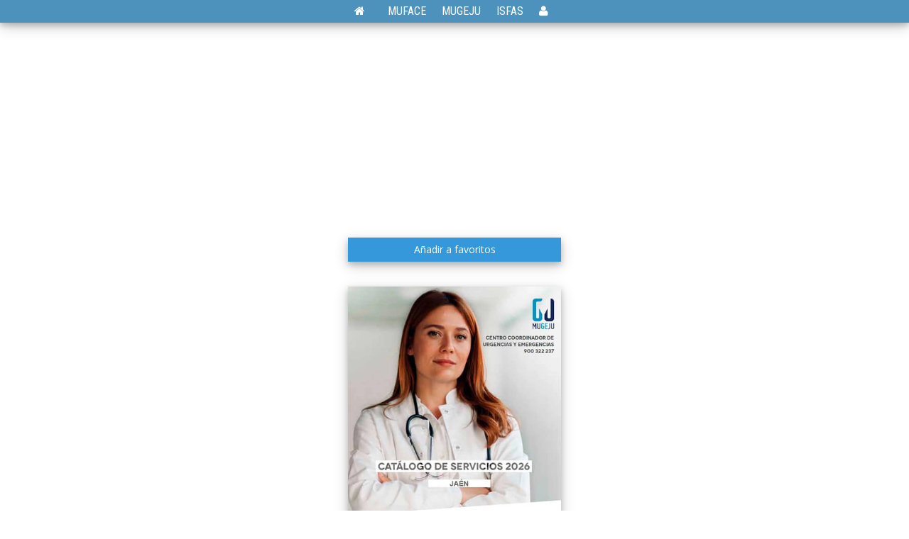

--- FILE ---
content_type: text/html; charset=utf-8
request_url: https://cuadromedico.de/adeslas-mugeju-jaen
body_size: 4686
content:
<!DOCTYPE html><html prefix="og: http://ogp.me/ns#" xmlns=http://www.w3.org/1999/xhtml lang=es-es dir=ltr><head><link rel=preconnect href=https://fonts.gstatic.com crossorigin /><base href=https://cuadromedico.de/adeslas-mugeju-jaen /><meta http-equiv=content-type content="text/html; charset=utf-8"/><meta name=keywords content="cuadro medico adeslas mugeju jaen, médicos adeslas mugeju jaen 2026"/><meta name=viewport content="width=device-width, initial-scale=1.0, minimum-scale=0.5, maximum-scale=2.5, user-scalable=no"/><meta name=apple-mobile-web-app-capable content=yes /><meta name=HandheldFriendly content=true /><meta name=description content="Cuadro médico privado Adeslas MUGEJU Jaén 2026: Buscador en línea y PDF para descargar."/><title>Cuadro médico Adeslas MUGEJU Jaén 2026 [PDF]</title><link href=/templates/jv-hosting/favicon.ico rel="shortcut icon" type=image/vnd.microsoft.icon /><link href=/templates/jv-hosting/touch-icon-iphone.png rel=apple-touch-icon-precomposed /><link href=/templates/jv-hosting/touch-icon-ipad.png rel=apple-touch-icon-precomposed sizes=72x72 /><link href=/templates/jv-hosting/touch-icon-iphone4.png rel=apple-touch-icon-precomposed sizes=114x114 /><link rel=stylesheet href=/media/plg_jchoptimize/cache/css/62a55dff0ed564275a1eec5f1f3b3735.css /><link rel=preload as=style href="https://fonts.googleapis.com/css?family=Open+Sans:300,600,700,800,300italic,regular,italic,600italic,700italic,800italic&display=swap" onload="this.onload=null;this.rel='stylesheet'"/><link rel=preload as=style href="https://fonts.googleapis.com/css?family=Roboto+Condensed:300,700,300italic,regular,italic,700italic&display=swap" onload="this.onload=null;this.rel='stylesheet'"/> <script type=application/json class="joomla-script-options new">{"csrf.token":"6fd0004039fb78ca311d66c06592c44b","system.paths":{"root":"","base":""},"joomla.jtext":{"PLEASE_WRITE_A_UNIQUE_NAME_FOR_YOUR_LIST":"Please write a unique name for your list","COLONS_NOT_ALLOWED":"Colons are not allowed in list names","MSL_FIELD_IS_REQUIRED":"Field '%s' is required."}}</script><meta name=theme-color content=#4C92BD /><meta name=robots content="index, follow"/><link rel=canonical href=https://cuadromedico.de/adeslas-mugeju-jaen /><!--[if lt IE 9]>
<script src="/plugins/system/jvframework/framework/basethemes/js/html5shiv.js" type="text/javascript"></script>
<script src="/plugins/system/jvframework/framework/basethemes/js/respond.src.js" type="text/javascript"></script>
<![endif]--> <script>(function(w){"use strict";if(!w.loadCSS){w.loadCSS=function(){};}
var rp=loadCSS.relpreload={};rp.support=(function(){var ret;try{ret=w.document.createElement("link").relList.supports("preload");}catch(e){ret=false;}
return function(){return ret;};})();rp.bindMediaToggle=function(link){var finalMedia=link.media||"all";function enableStylesheet(){if(link.addEventListener){link.removeEventListener("load",enableStylesheet);}else if(link.attachEvent){link.detachEvent("onload",enableStylesheet);}
link.setAttribute("onload",null);link.media=finalMedia;}
if(link.addEventListener){link.addEventListener("load",enableStylesheet);}else if(link.attachEvent){link.attachEvent("onload",enableStylesheet);}
setTimeout(function(){link.rel="stylesheet";link.media="only x";});setTimeout(enableStylesheet,3000);};rp.poly=function(){if(rp.support()){return;}
var links=w.document.getElementsByTagName("link");for(var i=0;i<links.length;i++){var link=links[i];if(link.rel==="preload"&&link.getAttribute("as")==="style"&&!link.getAttribute("data-loadcss")){link.setAttribute("data-loadcss",true);rp.bindMediaToggle(link);}}};if(!rp.support()){rp.poly();var run=w.setInterval(rp.poly,500);if(w.addEventListener){w.addEventListener("load",function(){rp.poly();w.clearInterval(run);});}else if(w.attachEvent){w.attachEvent("onload",function(){rp.poly();w.clearInterval(run);});}}
if(typeof exports!=="undefined"){exports.loadCSS=loadCSS;}
else{w.loadCSS=loadCSS;}}(typeof global!=="undefined"?global:this));</script> </head><body class="layout-default ltr inner_page 1 body-wide peter-river off-slile"><div id=wrapper><div id=mainsite> <span class=flexMenuToggle></span> <div class=banner-default></div><header id=block-header><div class=container> <a class="flexMenuToggle btn btn-outline btn-sm pull-right" href=JavaScript:void(0);><span></span><span></span><span></span></a> <div class="position position-logo"><div class=jv-module><div class="contentmod clearfix"> </div> </div><div class=jv-module><div class="contentmod clearfix"> </div> </div><div class=jv-module><div class="contentmod clearfix"> </div> </div> </div> <a id=logo href=/ title="Cuadro Médico"> <span class=text>Cuadro Médico</span> <span class=slogan>Todos los Cuadros Médicos en PDF y actualizados</span> </a> <div class=pull-right></div><div class=pull-right></div><div class=pull-right></div><div class=pull-right></div></div></header><section id=block-mainnav data-responsive=768><div class=container> </div> </section ><section id=block-breadcrumb class=block-breadcrumb><div class=container><div class="position position-breadcrumb"><div style="margin: 0 auto;
    margin-top: 35px;
    margin-bottom: -50px;"> <center> <ins class="adsbygoogle example_responsive_2" style=display:block data-ad-client=ca-pub-7872631911522783 data-ad-slot=1321231662 data-ad-format=auto data-full-width-responsive=true></ins> </center> </div> </div> </div> </section><section id=block-main><div class=container><div class=row><div id=main-content class=col-md-12><div class="position position-content-top"><div class=jv-module><div class="contentmod clearfix"><section id=block-mainnav-2 data-responsive=768 class=scroll-to-fixed-fixed style="z-index: 1000; position: fixed; top: 0px; margin: 0 auto; width: 100%; left: 0px; display:flex;"><div class="container nuevomenu"><div class="position position-menu"><ul id=fxmenu1 class="menu fxmenu  nav-pills dropmenu"><li id=fx-item248 class="fx-item1 level1   fxsubmenu"> <a href=/ aria-label="Volver a la página de inicio" data-hover=Inicio class="fa-home level1"><span class=fx-title></span></a> </li> <li id=fx-item642 class="fx-item2 level1   fxsubmenu"> <a href=/muface data-hover=MUFACE class=level1><span class=fx-title>MUFACE</span></a> </li> <li id=fx-item1548 class="fx-item3 level1   fxsubmenu"> <a href=/mugeju data-hover=MUGEJU class=level1><span class=fx-title>MUGEJU</span></a> </li> <li id=fx-item1549 class="fx-item4 level1   fxsubmenu"> <a href=/isfas data-hover=ISFAS class=level1><span class=fx-title>ISFAS</span></a> </li> <li id=fx-item1613 class="fx-item6 level1   fxsubmenu"> <a href=https://cuadromedico.de/usuario aria-label="Ir a la página de registro o login del usuario" data-hover=Usuario class="fa-user level1"><span class=fx-title>Usuario</span></a> </li></ul></div></div></section></div></div></div><div id=content><div id=system-message-container> </div><article class=item-page><div class=row><div class="columnaizquierda col-md-12 col-sm-12 col-xs-12"><div class=moduletable><div id=myshortlist_div_582 class="msl_module_wrapper myshortlist " data-module-id=582 data-aid=444 data-type=button data-type-int=1 data-show-send=0 data-multiple-lists=0 data-show-clear=0 data-button-width=100 data-large-limit-message=0 data-no-form=0 data-show-page=0 data-cp=fav_ data-show-add-popup=0><div class=myshortlist_button_wrapper><form data-is-plugin=0 id=ms_582_af name=ms_582_af method=post onSubmit="return msl_post(this);"> <input class="myshortlist button add_button btn btn-primary" type=submit name=fav_addme value="Añadir a favoritos" style="width: 100%"/> <input type=hidden name=cookie_prefix value=fav_ /> <input type=hidden name=custom_aid value=444 /> <input type=hidden name=base value=https://cuadromedico.de/ /> <input type=hidden name=fsuffix value=_af /> <input type=hidden name=update_form value=1 /> <input type=hidden name=fav_mpage value=444 /> <input type=hidden name=module_id value=582 /> <input type=hidden name=language value=es_es /> </form></div><div class=myshortlist_clr> </div><div class=myshortlist_clr> </div> </div> </div> </div> </div><div class=row><div class="col-md-3 col-sm-3 col-xs-12"> </div><div class="col-md-6 col-sm-6 col-xs-12"><div class=portada style="max-width: 300px;
    margin: 0 auto;"> <a href="/web/viewer.html?file=/Cuadro médico Adeslas MUGEJU Jaén.pdf"><img class="img-responsive center-block imagen" alt="Cuadro médico Adeslas MUGEJU Jaén 2026" title="Cuadro médico Adeslas MUGEJU Jaén 2026" src=https://cuadromedico.de/images/adeslas/cuadro-medico-adeslas-mugeju-jaen.webp /> <h1 class=titulo style=z-index:0;>Cuadro médico Adeslas MUGEJU Jaén</h1></a> </div><div style="margin-top: 10px;"><div class="faq-2a sombreado ocultar" style="max-width: 300px; margin: 0 auto;"> <a href="/web/viewer.html?file=/Cuadro médico Adeslas MUGEJU Jaén.pdf"><input readonly=readonly class="btn btn-primary descargable" value=Abrir style="width: 50%"></a><a download="" href="https://cuadromedico.de/Cuadro médico Adeslas MUGEJU Jaén.pdf"><input class="btn btn-primary descargable" readonly=readonly value=Descargar style="width: 50%"></a> </div></div><div class=moduletable><div style="margin: 0 auto;
    margin-top: 25px;
    margin-bottom: 5px; max-width: 300px;"> <center> <ins class="adsbygoogle example_responsive_4" style=display:block data-ad-client=ca-pub-7872631911522783 data-ad-slot=4757913799></ins> </div> </div><div class=moduletable><div style="margin-bottom: -20px; margin-top: 30px;"><div class=faq-2a style="max-width: 300px; margin: 0 auto;"><div class=faq-2b><h4 class=faq-2c> <a data-toggle=collapse data-number=5 data-parent=#acordeon5 class=collapsed href=#acordeon-5 aria-expanded=false><div class=faq-2d style="font-size: 0.6em;">Profesionales médicos qué incluye el cuadro médico</div></a> </h4></div><div id=acordeon-5 class="panel-collapse collapse" style="height: 0;" aria-expanded=false><div class=faq-2e style="text-align: left"><ol> <li>Acupuntores</li> <li>Alergólogos</li> <li>Patólogos</li> <li>Andrólogos</li> <li>Cirujanos vasculares</li> <li>Aparato digestivo</li> <li>Cardiólogos</li> <li>Cirujanos cardiovasculares</li> <li>Cirujanos generales</li> <li>Cirujanos maxilofaciales</li> <li>Cirujanos pediátricos</li> <li>Cirujanos plásticos</li> <li>Cirujanos torácicos</li> <li>Proctólogos</li> <li>Dermatólogos</li> <li>Endocrinos</li> <li>Fisioterapeutas</li> <li>Geriatras</li> <li>Ginecólogos</li> <li>Hematólogos</li> <li>Logopedas</li> <li>Mastólogos</li> <li>Médicos del sueño</li> <li>Médicos estéticos</li> <li>Médicos de familia</li> <li>Rehabilitadores</li> <li>Medicina intensiva</li> <li>Medicina interna</li> <li>Medicina regenerativa</li> <li>Nefrólogos</li> <li>Neumólogos</li> <li>Neurocirujanos</li> <li>Neurólogos</li> <li>Dentistas y odontólogos</li> <li>Oftalmólogos</li> <li>Oncólogos</li> <li>Oncología radioterápica</li> <li>Otorrinos</li> <li>Ozonoterapia</li> <li>Pediatras</li> <li>Podólogos</li> <li>Psicólogos</li> <li>Psiquiatras</li> <li>Radiólogos</li> <li>Reproducción asistida</li> <li>Reumatólogos</li> <li>Traumatólogos</li> <li>Unidad del dolor</li> <li>Urólogos</li> </ol> </div> </div> </div><div style="margin-top: 10px;"><div class=faq-2a style="max-width: 300px; margin: 0 auto;"><div class=faq-2b><h4 class=faq-2c> <a data-toggle=collapse data-number=6 data-parent=#acordeon6 class=collapsed href=#acordeon-6 aria-expanded=false><div class=faq-2d style="font-size: 0.6em;">Pruebas médicas incluidas en el cuadro médico</div></a> </h4></div><div id=acordeon-6 class="panel-collapse collapse" style="height: 0;" aria-expanded=false><div class=faq-2e style="text-align: left"><ol> <li>Análisis clínicos</li> <li>Endoscopias</li> <li>Ecocardiograma.</li> <li>Citología</li> <li>Mamografías</li> <li>Radiología general</li> <li>Diagnostico por la imagen</li> <li>Doppler cardiaco</li> <li>Electrocardiografía</li> <li>Electroencefalografía</li> <li>Electromiografía</li> <li>Fibroendoscopia</li> <li>Ecografía</li> <li>Holter</li> <li>Estudios electrofisiológicos y terapéuticos</li> <li>Resonancia magnética</li> <li>Tomografía axial</li> <li>Colonografía mediante TAC</li> <li>Polisomnografía</li> <li>Coronariografía por TAC</li> <li>Medicina Nuclear-PET TAC</li> <li>Medios de diagnóstico Intervencionista</li> <li>Pruebas Genéticas, Amniocentesis y Cariotipos</li> </ol> </div> </div> </div> </div> </div> </div><div class="row faq" style="margin-top: 30px;"><div class=faq-1a style="max-width: 300px; margin: 0 auto;"><div class=faq-1b><h4 class=faq-1c> <a data-toggle=collapse data-number=1 data-parent=#acordeon class=collapsed href=#acordeon-1 aria-expanded=false><div class=faq-1d style="font-size: 0.6em;">¿ Para qué localidades es válido este cuadro médico?</div></a> </h4></div><div id=acordeon-1 class="panel-collapse collapse" style="height: 0;" aria-expanded=false><div class=faq-1e> Este documento es válido para las siguientes localidades: Jaén, Linares, Andujar, Úbeda, Martos, Alcalá la Real, Bailén, Baeza, La Carolina, Torredelcampo, Torredonjimeno, Jódar, Mancha Real, Villacarrillo, Alcaudete, Mengíbar, Villanueva del Arzobispo, Cazorla. </div></div></div><div style="margin-top: 10px;"><div class=faq-2a style="max-width: 300px; margin: 0 auto;"><div class=faq-2b><h4 class=faq-2c> <a data-toggle=collapse data-number=2 data-parent=#acordeon2 class=collapsed href=#acordeon-2 aria-expanded=false><div class=faq-2d style="font-size: 0.6em;">¿ Para qué pólizas es válido este cuadro médico?</div></a> </h4></div><div id=acordeon-2 class="panel-collapse collapse" style="height: 0;" aria-expanded=false><div class=faq-2e> Este documento es válido para los mutualistas de la Mutualidad General Judicial (MUGEJU). </div></div></div></div><div style="margin-top: 10px;"><div class=faq-2a style="max-width: 300px; margin: 0 auto;"><div class=faq-2b><h4 class=faq-2c> <a data-toggle=collapse data-number=3 data-parent=#acordeon3 class=collapsed href=#acordeon-3 aria-expanded=false><div class=faq-2d style="font-size: 0.6em;">¿ Cómo puedo descargar este cuadro médico?</div></a> </h4></div><div id=acordeon-3 class="panel-collapse collapse" style="height: 0;" aria-expanded=false><div class=faq-2e> 1. Abra el documento haciendo clic sobre él. 2. Haga clic en el botón de descarga situado en la esquina superior derecha:<img style=margin-top:10px; class="img-responsive center-block imagen" alt="Botón de descarga de cuadro médico" title="Botón de descarga de cuadro médico" src=https://cuadromedico.de/images/boton-descarga.webp /> </div></div></div></div></div></div><div class="columnaderecha col-md-3 col-sm-3 col-xs-12"><div class=moduletable><div id=myshortlist_div_579 class="msl_module_wrapper myshortlist " data-module-id=579 data-aid=444 data-type=list data-type-int=2 data-show-send=0 data-multiple-lists=0 data-show-clear=0 data-button-width=100 data-large-limit-message=0 data-no-form=0 data-show-page=0 data-cp=fav_ data-show-add-popup=0><p style="text-align: center;"> </p><div class=myshortlist_clr> </div><div class=myshortlist_clr> </div> </div> </div> </div> </div><div class=row><div class="col-md-12 col-sm-12 col-xs-12"><p class=footer-1></p><p class=footer-2></p></div></div><div class=attachmentsContainer><div class=attachmentsList id=attachmentsList_com_content_default_444></div></div></article></div></div></div></div></section><section id=block-bottomb><div class=container><div class="block blockequalize equal-column  row"><div class="col-md-12 col-sm-12"><div class="position position-bottomb-3"><div class=jv-module><div class="contentmod clearfix"><div align=center><a style="color: #ffffff;" href=/aviso-legal>Aviso Legal y Política de Privacidad · Cookies · Contacto</a> </div></div></div></div></div></div></section></div></div> <a href=# class=back-to-top><i class="fa fa-angle-double-up"></i></a> <script src=/media/plg_jchoptimize/cache/js/9b8efed51cad168b10ee9e96342b6398.js></script> <script async src="https://www.googletagmanager.com/gtag/js?id=G-9FWSQW4ELE"></script> <script src=/media/plg_jchoptimize/cache/js/ebb7f9ab38fba0f6ef4371a0c01a1aae.js></script> <script async src="https://pagead2.googlesyndication.com/pagead/js/adsbygoogle.js?client=ca-pub-7872631911522783" crossorigin=anonymous></script> <script src=/media/plg_jchoptimize/cache/js/70a2e58185bd4460f5be41006b2f93bd.js></script> </body> </html>

--- FILE ---
content_type: text/html; charset=utf-8
request_url: https://www.google.com/recaptcha/api2/aframe
body_size: 259
content:
<!DOCTYPE HTML><html><head><meta http-equiv="content-type" content="text/html; charset=UTF-8"></head><body><script nonce="xD3bwIexI47z8jz5yf6bgA">/** Anti-fraud and anti-abuse applications only. See google.com/recaptcha */ try{var clients={'sodar':'https://pagead2.googlesyndication.com/pagead/sodar?'};window.addEventListener("message",function(a){try{if(a.source===window.parent){var b=JSON.parse(a.data);var c=clients[b['id']];if(c){var d=document.createElement('img');d.src=c+b['params']+'&rc='+(localStorage.getItem("rc::a")?sessionStorage.getItem("rc::b"):"");window.document.body.appendChild(d);sessionStorage.setItem("rc::e",parseInt(sessionStorage.getItem("rc::e")||0)+1);localStorage.setItem("rc::h",'1769271689547');}}}catch(b){}});window.parent.postMessage("_grecaptcha_ready", "*");}catch(b){}</script></body></html>

--- FILE ---
content_type: text/css
request_url: https://cuadromedico.de/media/plg_jchoptimize/cache/css/62a55dff0ed564275a1eec5f1f3b3735.css
body_size: 50204
content:
@charset "utf-8";.myshortlist_clr{clear:both}.myshortlist_button_wrapper{margin-bottom:5px}.myshortlist_debug{position:fixed;bottom:0;right:0;border:1px solid #D5D5D5;background:#F9F9F9;z-index:10000;padding:0 10px 5px;font-size:12px!important;height:300px}.myshortlist_debug_inner{overflow-y:scroll;height:300px}.myshortlist_debug_toggle_button{position:absolute;top:-30px;right:0}.myshortlist_item_page{width:100%;margin-bottom:10px;border-bottom:1px solid #999}.myshortlist_item_left,.myshortlist_item_right{display:inline-block}.myshortlist_item_right{float:right}.myshortlist_item_right form{max-width:30px}.myshortlist_item{margin-bottom:10px}.myshortlist_text_wrapper{display:flex;justify-content:space-between}.myshortlist_item_image{margin-bottom:5px}.small_delete_button{padding:2px 8px}.myshortlist form{margin:0}.mypagination{margin-bottom:10px}#myshortlist_shadowing{display:none;position:fixed;top:0%;left:0%;width:100%;height:100%;background-color:#000;z-index:1000000;opacity:0.6;filter:alpha(opacity=60)}.myshortlist_cart_button{font-size:22px}.msl_module_wrapper[data-type-int="4"]{position:relative}.myshortlist_list_as_cart{display:none;position:absolute;background:#FFF;padding:10px;border:1px solid #d5d5d5;box-shadow:2px 2px 6px #999;right:0;z-index:1000000;min-width:200px;max-height:500px;overflow-y:auto;overflow-x:hidden}.myshortlist_shadowing{display:none;position:fixed;top:0%;left:0%;width:100%;height:100%;background-color:#000;z-index:1000000;opacity:0.6;filter:alpha(opacity=60);cursor:pointer}.myshortlist_box{display:none;position:fixed;top:20%;left:35%;width:30%;height:60%;padding:15px 25px 25px;margin:0;border:1px solid #d5d5d5;box-shadow:3px 3px 6px #333;background-color:white;z-index:1000001;overflow:auto}.myshortlist_box h2{margin-top:0;margin-bottom:20px}.send_list_field{max-width:90%}.send_list_field .inputbox,.send_list_field .textarea{width:100%}#myshortlist_recaptcha{margin-bottom:5px}@media(max-width:500px){.myshortlist_box{top:0%;left:0%;width:100%;height:100%}.send_list_field{max-width:80%}}.send_list_field label{display:block}.msl-popup-hidden{display:none}.msl-popup-active{background:#fff;border:1px solid #d5d5d5;position:fixed;z-index:10001;left:35%;width:30%;top:40%;height:20%;padding:10px;overflow:hidden;border-radius:10px;box-shadow:3px 3px 6px #333;font-size:large}.msl_captcha_label{display:none}.myshortlist_add_popup{display:none}.msl_popup_close{float:right}.myshortlist_add_popup h1,.myshortlist_add_popup h2,.myshortlist_add_popup h3,.myshortlist_add_popup h4{margin-top:0}@media(max-height:800px){.myshortlist_box{max-height:500px}}@media(min-height:801px){.myshortlist_box{height:600px}}.myshortlist.sendbutton{float:right;padding:2px}.heart-icon,.heart-full-icon{background:#fdf5f2;color:#efa186;border:1px solid #f8d9ce;width:40px;height:40px;font-size:20px;line-height:42px;border-radius:30px;display:inline-block;text-align:center;cursor:pointer}.myshortlist_limit_message_shadowing{display:none;position:fixed;top:0%;left:0%;width:100%;height:100%;background-color:#000;z-index:10;opacity:0.6;filter:alpha(opacity=60)}.myshortlist_limit_message_box{display:none;position:fixed;top:30%;left:35%;width:30%;height:40%;padding:15px25px25px;margin:0;border:1pxsolidblack;background-color:white;z-index:101;overflow:auto}.myshortlist_limit_message_box h2{margin-top:0;margin-bottom:20px}@media(max-width:500px){.myshortlist_limit_message_box{top:0%;left:0%;width:100%;height:100%}}.myshortlist_grid .delete_button{position:absolute;right:0;top:0;opacity:0.8;border-radius:60px;font-size:10px;font-family:Arial;line-height:10px;padding:1px3px}.myshortlist_grid .myshortlist_item{float:left;position:relative}.myshortlist_lc_message,.myshortlist_list_checkboxes{display:none;position:absolute;background:#FFF;z-index:1000;border:1px solid #d3d3d3;box-shadow:0 2px 4px rgba(0,0,0,.2)}.myshortlist_lc_message{padding:15px}.myshortlist_list_checkboxes{padding:0 15px 10px;min-width:150px}.myshortlist_list_checkboxes input.checkbox{margin:0}.myshortlist_list_checkboxes label{display:block}.myshortlist_lc_close,.myshortlist_lc_message_span{display:inline-block;min-height:auto;width:auto}.myshortlist_lc_message_span{margin-right:10px}.mysh_clr{clear:both}.myshortlist_buttonlink{background:0 0;border:none;text-decoration:none}.myshortlist_buttonlink:hover{text-decoration:underline}.myshortlist_list_interface_separator{margin:5px 0}.myshortlist_lists_interface form{margin:0}.myshortlist_delete_list_form{float:right;max-width:30px}.myshortlist_select_list_form{float:left;max-width:80%}.myshortlist_page.active{font-weight:700}
.fa,.fab,.fal,.far,.fas{-moz-osx-font-smoothing:grayscale;-webkit-font-smoothing:antialiased;display:inline-block;font-style:normal;font-variant:normal;text-rendering:auto;line-height:1}.fa-lg{font-size:1.33333em;line-height:.75em;vertical-align:-.0667em}.fa-xs{font-size:.75em}.fa-sm{font-size:.875em}.fa-1x{font-size:1em}.fa-2x{font-size:2em}.fa-3x{font-size:3em}.fa-4x{font-size:4em}.fa-5x{font-size:5em}.fa-6x{font-size:6em}.fa-7x{font-size:7em}.fa-8x{font-size:8em}.fa-9x{font-size:9em}.fa-10x{font-size:10em}.fa-fw{text-align:center;width:1.25em}.fa-ul{list-style-type:none;margin-left:2.5em;padding-left:0}.fa-ul>li{position:relative}.fa-li{left:-2em;position:absolute;text-align:center;width:2em;line-height:inherit}.fa-border{border:.08em solid #eee;border-radius:.1em;padding:.2em .25em .15em}.fa-pull-left{float:left}.fa-pull-right{float:right}.fa.fa-pull-left,.fab.fa-pull-left,.fal.fa-pull-left,.far.fa-pull-left,.fas.fa-pull-left{margin-right:.3em}.fa.fa-pull-right,.fab.fa-pull-right,.fal.fa-pull-right,.far.fa-pull-right,.fas.fa-pull-right{margin-left:.3em}.fa-spin{animation:a 2s infinite linear}.fa-pulse{animation:a 1s infinite steps(8)}@keyframes a{0%{transform:rotate(0deg)}to{transform:rotate(1turn)}}.fa-rotate-90{-ms-filter:"progid:DXImageTransform.Microsoft.BasicImage(rotation=1)";transform:rotate(90deg)}.fa-rotate-180{-ms-filter:"progid:DXImageTransform.Microsoft.BasicImage(rotation=2)";transform:rotate(180deg)}.fa-rotate-270{-ms-filter:"progid:DXImageTransform.Microsoft.BasicImage(rotation=3)";transform:rotate(270deg)}.fa-flip-horizontal{-ms-filter:"progid:DXImageTransform.Microsoft.BasicImage(rotation=0, mirror=1)";transform:scaleX(-1)}.fa-flip-vertical{transform:scaleY(-1)}.fa-flip-horizontal.fa-flip-vertical,.fa-flip-vertical{-ms-filter:"progid:DXImageTransform.Microsoft.BasicImage(rotation=2, mirror=1)"}.fa-flip-horizontal.fa-flip-vertical{transform:scale(-1)}:root .fa-flip-horizontal,:root .fa-flip-vertical,:root .fa-rotate-90,:root .fa-rotate-180,:root .fa-rotate-270{-webkit-filter:none;filter:none}.fa-stack{display:inline-block;height:2em;line-height:2em;position:relative;vertical-align:middle;width:2em}.fa-stack-1x,.fa-stack-2x{left:0;position:absolute;text-align:center;width:100%}.fa-stack-1x{line-height:inherit}.fa-stack-2x{font-size:2em}.fa-inverse{color:#fff}.fa-500px:before{content:"\f26e"}.fa-accessible-icon:before{content:"\f368"}.fa-accusoft:before{content:"\f369"}.fa-address-book:before{content:"\f2b9"}.fa-address-card:before{content:"\f2bb"}.fa-adjust:before{content:"\f042"}.fa-adn:before{content:"\f170"}.fa-adversal:before{content:"\f36a"}.fa-affiliatetheme:before{content:"\f36b"}.fa-algolia:before{content:"\f36c"}.fa-align-center:before{content:"\f037"}.fa-align-justify:before{content:"\f039"}.fa-align-left:before{content:"\f036"}.fa-align-right:before{content:"\f038"}.fa-allergies:before{content:"\f461"}.fa-amazon:before{content:"\f270"}.fa-amazon-pay:before{content:"\f42c"}.fa-ambulance:before{content:"\f0f9"}.fa-american-sign-language-interpreting:before{content:"\f2a3"}.fa-amilia:before{content:"\f36d"}.fa-anchor:before{content:"\f13d"}.fa-android:before{content:"\f17b"}.fa-angellist:before{content:"\f209"}.fa-angle-double-down:before{content:"\f103"}.fa-angle-double-left:before{content:"\f100"}.fa-angle-double-right:before{content:"\f101"}.fa-angle-double-up:before{content:"\f102"}.fa-angle-down:before{content:"\f107"}.fa-angle-left:before{content:"\f104"}.fa-angle-right:before{content:"\f105"}.fa-angle-up:before{content:"\f106"}.fa-angrycreative:before{content:"\f36e"}.fa-angular:before{content:"\f420"}.fa-app-store:before{content:"\f36f"}.fa-app-store-ios:before{content:"\f370"}.fa-apper:before{content:"\f371"}.fa-apple:before{content:"\f179"}.fa-apple-pay:before{content:"\f415"}.fa-archive:before{content:"\f187"}.fa-arrow-alt-circle-down:before{content:"\f358"}.fa-arrow-alt-circle-left:before{content:"\f359"}.fa-arrow-alt-circle-right:before{content:"\f35a"}.fa-arrow-alt-circle-up:before{content:"\f35b"}.fa-arrow-circle-down:before{content:"\f0ab"}.fa-arrow-circle-left:before{content:"\f0a8"}.fa-arrow-circle-right:before{content:"\f0a9"}.fa-arrow-circle-up:before{content:"\f0aa"}.fa-arrow-down:before{content:"\f063"}.fa-arrow-left:before{content:"\f060"}.fa-arrow-right:before{content:"\f061"}.fa-arrow-up:before{content:"\f062"}.fa-arrows-alt:before{content:"\f0b2"}.fa-arrows-alt-h:before{content:"\f337"}.fa-arrows-alt-v:before{content:"\f338"}.fa-assistive-listening-systems:before{content:"\f2a2"}.fa-asterisk:before{content:"\f069"}.fa-asymmetrik:before{content:"\f372"}.fa-at:before{content:"\f1fa"}.fa-audible:before{content:"\f373"}.fa-audio-description:before{content:"\f29e"}.fa-autoprefixer:before{content:"\f41c"}.fa-avianex:before{content:"\f374"}.fa-aviato:before{content:"\f421"}.fa-aws:before{content:"\f375"}.fa-backward:before{content:"\f04a"}.fa-balance-scale:before{content:"\f24e"}.fa-ban:before{content:"\f05e"}.fa-band-aid:before{content:"\f462"}.fa-bandcamp:before{content:"\f2d5"}.fa-barcode:before{content:"\f02a"}.fa-bars:before{content:"\f0c9"}.fa-baseball-ball:before{content:"\f433"}.fa-basketball-ball:before{content:"\f434"}.fa-bath:before{content:"\f2cd"}.fa-battery-empty:before{content:"\f244"}.fa-battery-full:before{content:"\f240"}.fa-battery-half:before{content:"\f242"}.fa-battery-quarter:before{content:"\f243"}.fa-battery-three-quarters:before{content:"\f241"}.fa-bed:before{content:"\f236"}.fa-beer:before{content:"\f0fc"}.fa-behance:before{content:"\f1b4"}.fa-behance-square:before{content:"\f1b5"}.fa-bell:before{content:"\f0f3"}.fa-bell-slash:before{content:"\f1f6"}.fa-bicycle:before{content:"\f206"}.fa-bimobject:before{content:"\f378"}.fa-binoculars:before{content:"\f1e5"}.fa-birthday-cake:before{content:"\f1fd"}.fa-bitbucket:before{content:"\f171"}.fa-bitcoin:before{content:"\f379"}.fa-bity:before{content:"\f37a"}.fa-black-tie:before{content:"\f27e"}.fa-blackberry:before{content:"\f37b"}.fa-blind:before{content:"\f29d"}.fa-blogger:before{content:"\f37c"}.fa-blogger-b:before{content:"\f37d"}.fa-bluetooth:before{content:"\f293"}.fa-bluetooth-b:before{content:"\f294"}.fa-bold:before{content:"\f032"}.fa-bolt:before{content:"\f0e7"}.fa-bomb:before{content:"\f1e2"}.fa-book:before{content:"\f02d"}.fa-bookmark:before{content:"\f02e"}.fa-bowling-ball:before{content:"\f436"}.fa-box:before{content:"\f466"}.fa-box-open:before{content:"\f49e"}.fa-boxes:before{content:"\f468"}.fa-braille:before{content:"\f2a1"}.fa-briefcase:before{content:"\f0b1"}.fa-briefcase-medical:before{content:"\f469"}.fa-btc:before{content:"\f15a"}.fa-bug:before{content:"\f188"}.fa-building:before{content:"\f1ad"}.fa-bullhorn:before{content:"\f0a1"}.fa-bullseye:before{content:"\f140"}.fa-burn:before{content:"\f46a"}.fa-buromobelexperte:before{content:"\f37f"}.fa-bus:before{content:"\f207"}.fa-buysellads:before{content:"\f20d"}.fa-calculator:before{content:"\f1ec"}.fa-calendar:before{content:"\f133"}.fa-calendar-alt:before{content:"\f073"}.fa-calendar-check:before{content:"\f274"}.fa-calendar-minus:before{content:"\f272"}.fa-calendar-plus:before{content:"\f271"}.fa-calendar-times:before{content:"\f273"}.fa-camera:before{content:"\f030"}.fa-camera-retro:before{content:"\f083"}.fa-capsules:before{content:"\f46b"}.fa-car:before{content:"\f1b9"}.fa-caret-down:before{content:"\f0d7"}.fa-caret-left:before{content:"\f0d9"}.fa-caret-right:before{content:"\f0da"}.fa-caret-square-down:before{content:"\f150"}.fa-caret-square-left:before{content:"\f191"}.fa-caret-square-right:before{content:"\f152"}.fa-caret-square-up:before{content:"\f151"}.fa-caret-up:before{content:"\f0d8"}.fa-cart-arrow-down:before{content:"\f218"}.fa-cart-plus:before{content:"\f217"}.fa-cc-amazon-pay:before{content:"\f42d"}.fa-cc-amex:before{content:"\f1f3"}.fa-cc-apple-pay:before{content:"\f416"}.fa-cc-diners-club:before{content:"\f24c"}.fa-cc-discover:before{content:"\f1f2"}.fa-cc-jcb:before{content:"\f24b"}.fa-cc-mastercard:before{content:"\f1f1"}.fa-cc-paypal:before{content:"\f1f4"}.fa-cc-stripe:before{content:"\f1f5"}.fa-cc-visa:before{content:"\f1f0"}.fa-centercode:before{content:"\f380"}.fa-certificate:before{content:"\f0a3"}.fa-chart-area:before{content:"\f1fe"}.fa-chart-bar:before{content:"\f080"}.fa-chart-line:before{content:"\f201"}.fa-chart-pie:before{content:"\f200"}.fa-check:before{content:"\f00c"}.fa-check-circle:before{content:"\f058"}.fa-check-square:before{content:"\f14a"}.fa-chess:before{content:"\f439"}.fa-chess-bishop:before{content:"\f43a"}.fa-chess-board:before{content:"\f43c"}.fa-chess-king:before{content:"\f43f"}.fa-chess-knight:before{content:"\f441"}.fa-chess-pawn:before{content:"\f443"}.fa-chess-queen:before{content:"\f445"}.fa-chess-rook:before{content:"\f447"}.fa-chevron-circle-down:before{content:"\f13a"}.fa-chevron-circle-left:before{content:"\f137"}.fa-chevron-circle-right:before{content:"\f138"}.fa-chevron-circle-up:before{content:"\f139"}.fa-chevron-down:before{content:"\f078"}.fa-chevron-left:before{content:"\f053"}.fa-chevron-right:before{content:"\f054"}.fa-chevron-up:before{content:"\f077"}.fa-child:before{content:"\f1ae"}.fa-chrome:before{content:"\f268"}.fa-circle:before{content:"\f111"}.fa-circle-notch:before{content:"\f1ce"}.fa-clipboard:before{content:"\f328"}.fa-clipboard-check:before{content:"\f46c"}.fa-clipboard-list:before{content:"\f46d"}.fa-clock:before{content:"\f017"}.fa-clone:before{content:"\f24d"}.fa-closed-captioning:before{content:"\f20a"}.fa-cloud:before{content:"\f0c2"}.fa-cloud-download-alt:before{content:"\f381"}.fa-cloud-upload-alt:before{content:"\f382"}.fa-cloudscale:before{content:"\f383"}.fa-cloudsmith:before{content:"\f384"}.fa-cloudversify:before{content:"\f385"}.fa-code:before{content:"\f121"}.fa-code-branch:before{content:"\f126"}.fa-codepen:before{content:"\f1cb"}.fa-codiepie:before{content:"\f284"}.fa-coffee:before{content:"\f0f4"}.fa-cog:before{content:"\f013"}.fa-cogs:before{content:"\f085"}.fa-columns:before{content:"\f0db"}.fa-comment:before{content:"\f075"}.fa-comment-alt:before{content:"\f27a"}.fa-comment-dots:before{content:"\f4ad"}.fa-comment-slash:before{content:"\f4b3"}.fa-comments:before{content:"\f086"}.fa-compass:before{content:"\f14e"}.fa-compress:before{content:"\f066"}.fa-connectdevelop:before{content:"\f20e"}.fa-contao:before{content:"\f26d"}.fa-copy:before{content:"\f0c5"}.fa-copyright:before{content:"\f1f9"}.fa-couch:before{content:"\f4b8"}.fa-cpanel:before{content:"\f388"}.fa-creative-commons:before{content:"\f25e"}.fa-credit-card:before{content:"\f09d"}.fa-crop:before{content:"\f125"}.fa-crosshairs:before{content:"\f05b"}.fa-css3:before{content:"\f13c"}.fa-css3-alt:before{content:"\f38b"}.fa-cube:before{content:"\f1b2"}.fa-cubes:before{content:"\f1b3"}.fa-cut:before{content:"\f0c4"}.fa-cuttlefish:before{content:"\f38c"}.fa-d-and-d:before{content:"\f38d"}.fa-dashcube:before{content:"\f210"}.fa-database:before{content:"\f1c0"}.fa-deaf:before{content:"\f2a4"}.fa-delicious:before{content:"\f1a5"}.fa-deploydog:before{content:"\f38e"}.fa-deskpro:before{content:"\f38f"}.fa-desktop:before{content:"\f108"}.fa-deviantart:before{content:"\f1bd"}.fa-diagnoses:before{content:"\f470"}.fa-digg:before{content:"\f1a6"}.fa-digital-ocean:before{content:"\f391"}.fa-discord:before{content:"\f392"}.fa-discourse:before{content:"\f393"}.fa-dna:before{content:"\f471"}.fa-dochub:before{content:"\f394"}.fa-docker:before{content:"\f395"}.fa-dollar-sign:before{content:"\f155"}.fa-dolly:before{content:"\f472"}.fa-dolly-flatbed:before{content:"\f474"}.fa-donate:before{content:"\f4b9"}.fa-dot-circle:before{content:"\f192"}.fa-dove:before{content:"\f4ba"}.fa-download:before{content:"\f019"}.fa-draft2digital:before{content:"\f396"}.fa-dribbble:before{content:"\f17d"}.fa-dribbble-square:before{content:"\f397"}.fa-dropbox:before{content:"\f16b"}.fa-drupal:before{content:"\f1a9"}.fa-dyalog:before{content:"\f399"}.fa-earlybirds:before{content:"\f39a"}.fa-edge:before{content:"\f282"}.fa-edit:before{content:"\f044"}.fa-eject:before{content:"\f052"}.fa-elementor:before{content:"\f430"}.fa-ellipsis-h:before{content:"\f141"}.fa-ellipsis-v:before{content:"\f142"}.fa-ember:before{content:"\f423"}.fa-empire:before{content:"\f1d1"}.fa-envelope:before{content:"\f0e0"}.fa-envelope-open:before{content:"\f2b6"}.fa-envelope-square:before{content:"\f199"}.fa-envira:before{content:"\f299"}.fa-eraser:before{content:"\f12d"}.fa-erlang:before{content:"\f39d"}.fa-ethereum:before{content:"\f42e"}.fa-etsy:before{content:"\f2d7"}.fa-euro-sign:before{content:"\f153"}.fa-exchange-alt:before{content:"\f362"}.fa-exclamation:before{content:"\f12a"}.fa-exclamation-circle:before{content:"\f06a"}.fa-exclamation-triangle:before{content:"\f071"}.fa-expand:before{content:"\f065"}.fa-expand-arrows-alt:before{content:"\f31e"}.fa-expeditedssl:before{content:"\f23e"}.fa-external-link-alt:before{content:"\f35d"}.fa-external-link-square-alt:before{content:"\f360"}.fa-eye:before{content:"\f06e"}.fa-eye-dropper:before{content:"\f1fb"}.fa-eye-slash:before{content:"\f070"}.fa-facebook:before{content:"\f09a"}.fa-facebook-f:before{content:"\f39e"}.fa-facebook-messenger:before{content:"\f39f"}.fa-facebook-square:before{content:"\f082"}.fa-fast-backward:before{content:"\f049"}.fa-fast-forward:before{content:"\f050"}.fa-fax:before{content:"\f1ac"}.fa-female:before{content:"\f182"}.fa-fighter-jet:before{content:"\f0fb"}.fa-file:before{content:"\f15b"}.fa-file-alt:before{content:"\f15c"}.fa-file-archive:before{content:"\f1c6"}.fa-file-audio:before{content:"\f1c7"}.fa-file-code:before{content:"\f1c9"}.fa-file-excel:before{content:"\f1c3"}.fa-file-image:before{content:"\f1c5"}.fa-file-medical:before{content:"\f477"}.fa-file-medical-alt:before{content:"\f478"}.fa-file-pdf:before{content:"\f1c1"}.fa-file-powerpoint:before{content:"\f1c4"}.fa-file-video:before{content:"\f1c8"}.fa-file-word:before{content:"\f1c2"}.fa-film:before{content:"\f008"}.fa-filter:before{content:"\f0b0"}.fa-fire:before{content:"\f06d"}.fa-fire-extinguisher:before{content:"\f134"}.fa-firefox:before{content:"\f269"}.fa-first-aid:before{content:"\f479"}.fa-first-order:before{content:"\f2b0"}.fa-firstdraft:before{content:"\f3a1"}.fa-flag:before{content:"\f024"}.fa-flag-checkered:before{content:"\f11e"}.fa-flask:before{content:"\f0c3"}.fa-flickr:before{content:"\f16e"}.fa-flipboard:before{content:"\f44d"}.fa-fly:before{content:"\f417"}.fa-folder:before{content:"\f07b"}.fa-folder-open:before{content:"\f07c"}.fa-font:before{content:"\f031"}.fa-font-awesome:before{content:"\f2b4"}.fa-font-awesome-alt:before{content:"\f35c"}.fa-font-awesome-flag:before{content:"\f425"}.fa-fonticons:before{content:"\f280"}.fa-fonticons-fi:before{content:"\f3a2"}.fa-football-ball:before{content:"\f44e"}.fa-fort-awesome:before{content:"\f286"}.fa-fort-awesome-alt:before{content:"\f3a3"}.fa-forumbee:before{content:"\f211"}.fa-forward:before{content:"\f04e"}.fa-foursquare:before{content:"\f180"}.fa-free-code-camp:before{content:"\f2c5"}.fa-freebsd:before{content:"\f3a4"}.fa-frown:before{content:"\f119"}.fa-futbol:before{content:"\f1e3"}.fa-gamepad:before{content:"\f11b"}.fa-gavel:before{content:"\f0e3"}.fa-gem:before{content:"\f3a5"}.fa-genderless:before{content:"\f22d"}.fa-get-pocket:before{content:"\f265"}.fa-gg:before{content:"\f260"}.fa-gg-circle:before{content:"\f261"}.fa-gift:before{content:"\f06b"}.fa-git:before{content:"\f1d3"}.fa-git-square:before{content:"\f1d2"}.fa-github:before{content:"\f09b"}.fa-github-alt:before{content:"\f113"}.fa-github-square:before{content:"\f092"}.fa-gitkraken:before{content:"\f3a6"}.fa-gitlab:before{content:"\f296"}.fa-gitter:before{content:"\f426"}.fa-glass-martini:before{content:"\f000"}.fa-glide:before{content:"\f2a5"}.fa-glide-g:before{content:"\f2a6"}.fa-globe:before{content:"\f0ac"}.fa-gofore:before{content:"\f3a7"}.fa-golf-ball:before{content:"\f450"}.fa-goodreads:before{content:"\f3a8"}.fa-goodreads-g:before{content:"\f3a9"}.fa-google:before{content:"\f1a0"}.fa-google-drive:before{content:"\f3aa"}.fa-google-play:before{content:"\f3ab"}.fa-google-plus:before{content:"\f2b3"}.fa-google-plus-g:before{content:"\f0d5"}.fa-google-plus-square:before{content:"\f0d4"}.fa-google-wallet:before{content:"\f1ee"}.fa-graduation-cap:before{content:"\f19d"}.fa-gratipay:before{content:"\f184"}.fa-grav:before{content:"\f2d6"}.fa-gripfire:before{content:"\f3ac"}.fa-grunt:before{content:"\f3ad"}.fa-gulp:before{content:"\f3ae"}.fa-h-square:before{content:"\f0fd"}.fa-hacker-news:before{content:"\f1d4"}.fa-hacker-news-square:before{content:"\f3af"}.fa-hand-holding:before{content:"\f4bd"}.fa-hand-holding-heart:before{content:"\f4be"}.fa-hand-holding-usd:before{content:"\f4c0"}.fa-hand-lizard:before{content:"\f258"}.fa-hand-paper:before{content:"\f256"}.fa-hand-peace:before{content:"\f25b"}.fa-hand-point-down:before{content:"\f0a7"}.fa-hand-point-left:before{content:"\f0a5"}.fa-hand-point-right:before{content:"\f0a4"}.fa-hand-point-up:before{content:"\f0a6"}.fa-hand-pointer:before{content:"\f25a"}.fa-hand-rock:before{content:"\f255"}.fa-hand-scissors:before{content:"\f257"}.fa-hand-spock:before{content:"\f259"}.fa-hands:before{content:"\f4c2"}.fa-hands-helping:before{content:"\f4c4"}.fa-handshake:before{content:"\f2b5"}.fa-hashtag:before{content:"\f292"}.fa-hdd:before{content:"\f0a0"}.fa-heading:before{content:"\f1dc"}.fa-headphones:before{content:"\f025"}.fa-heart:before{content:"\f004"}.fa-heartbeat:before{content:"\f21e"}.fa-hips:before{content:"\f452"}.fa-hire-a-helper:before{content:"\f3b0"}.fa-history:before{content:"\f1da"}.fa-hockey-puck:before{content:"\f453"}.fa-home:before{content:"\f015"}.fa-hooli:before{content:"\f427"}.fa-hospital:before{content:"\f0f8"}.fa-hospital-alt:before{content:"\f47d"}.fa-hospital-symbol:before{content:"\f47e"}.fa-hotjar:before{content:"\f3b1"}.fa-hourglass:before{content:"\f254"}.fa-hourglass-end:before{content:"\f253"}.fa-hourglass-half:before{content:"\f252"}.fa-hourglass-start:before{content:"\f251"}.fa-houzz:before{content:"\f27c"}.fa-html5:before{content:"\f13b"}.fa-hubspot:before{content:"\f3b2"}.fa-i-cursor:before{content:"\f246"}.fa-id-badge:before{content:"\f2c1"}.fa-id-card:before{content:"\f2c2"}.fa-id-card-alt:before{content:"\f47f"}.fa-image:before{content:"\f03e"}.fa-images:before{content:"\f302"}.fa-imdb:before{content:"\f2d8"}.fa-inbox:before{content:"\f01c"}.fa-indent:before{content:"\f03c"}.fa-industry:before{content:"\f275"}.fa-info:before{content:"\f129"}.fa-info-circle:before{content:"\f05a"}.fa-instagram:before{content:"\f16d"}.fa-internet-explorer:before{content:"\f26b"}.fa-ioxhost:before{content:"\f208"}.fa-italic:before{content:"\f033"}.fa-itunes:before{content:"\f3b4"}.fa-itunes-note:before{content:"\f3b5"}.fa-java:before{content:"\f4e4"}.fa-jenkins:before{content:"\f3b6"}.fa-joget:before{content:"\f3b7"}.fa-joomla:before{content:"\f1aa"}.fa-js:before{content:"\f3b8"}.fa-js-square:before{content:"\f3b9"}.fa-jsfiddle:before{content:"\f1cc"}.fa-key:before{content:"\f084"}.fa-keyboard:before{content:"\f11c"}.fa-keycdn:before{content:"\f3ba"}.fa-kickstarter:before{content:"\f3bb"}.fa-kickstarter-k:before{content:"\f3bc"}.fa-korvue:before{content:"\f42f"}.fa-language:before{content:"\f1ab"}.fa-laptop:before{content:"\f109"}.fa-laravel:before{content:"\f3bd"}.fa-lastfm:before{content:"\f202"}.fa-lastfm-square:before{content:"\f203"}.fa-leaf:before{content:"\f06c"}.fa-leanpub:before{content:"\f212"}.fa-lemon:before{content:"\f094"}.fa-less:before{content:"\f41d"}.fa-level-down-alt:before{content:"\f3be"}.fa-level-up-alt:before{content:"\f3bf"}.fa-life-ring:before{content:"\f1cd"}.fa-lightbulb:before{content:"\f0eb"}.fa-line:before{content:"\f3c0"}.fa-link:before{content:"\f0c1"}.fa-linkedin:before{content:"\f08c"}.fa-linkedin-in:before{content:"\f0e1"}.fa-linode:before{content:"\f2b8"}.fa-linux:before{content:"\f17c"}.fa-lira-sign:before{content:"\f195"}.fa-list:before{content:"\f03a"}.fa-list-alt:before{content:"\f022"}.fa-list-ol:before{content:"\f0cb"}.fa-list-ul:before{content:"\f0ca"}.fa-location-arrow:before{content:"\f124"}.fa-lock:before{content:"\f023"}.fa-lock-open:before{content:"\f3c1"}.fa-long-arrow-alt-down:before{content:"\f309"}.fa-long-arrow-alt-left:before{content:"\f30a"}.fa-long-arrow-alt-right:before{content:"\f30b"}.fa-long-arrow-alt-up:before{content:"\f30c"}.fa-low-vision:before{content:"\f2a8"}.fa-lyft:before{content:"\f3c3"}.fa-magento:before{content:"\f3c4"}.fa-magic:before{content:"\f0d0"}.fa-magnet:before{content:"\f076"}.fa-male:before{content:"\f183"}.fa-map:before{content:"\f279"}.fa-map-marker:before{content:"\f041"}.fa-map-marker-alt:before{content:"\f3c5"}.fa-map-pin:before{content:"\f276"}.fa-map-signs:before{content:"\f277"}.fa-mars:before{content:"\f222"}.fa-mars-double:before{content:"\f227"}.fa-mars-stroke:before{content:"\f229"}.fa-mars-stroke-h:before{content:"\f22b"}.fa-mars-stroke-v:before{content:"\f22a"}.fa-maxcdn:before{content:"\f136"}.fa-medapps:before{content:"\f3c6"}.fa-medium:before{content:"\f23a"}.fa-medium-m:before{content:"\f3c7"}.fa-medkit:before{content:"\f0fa"}.fa-medrt:before{content:"\f3c8"}.fa-meetup:before{content:"\f2e0"}.fa-meh:before{content:"\f11a"}.fa-mercury:before{content:"\f223"}.fa-microchip:before{content:"\f2db"}.fa-microphone:before{content:"\f130"}.fa-microphone-slash:before{content:"\f131"}.fa-microsoft:before{content:"\f3ca"}.fa-minus:before{content:"\f068"}.fa-minus-circle:before{content:"\f056"}.fa-minus-square:before{content:"\f146"}.fa-mix:before{content:"\f3cb"}.fa-mixcloud:before{content:"\f289"}.fa-mizuni:before{content:"\f3cc"}.fa-mobile:before{content:"\f10b"}.fa-mobile-alt:before{content:"\f3cd"}.fa-modx:before{content:"\f285"}.fa-monero:before{content:"\f3d0"}.fa-money-bill-alt:before{content:"\f3d1"}.fa-moon:before{content:"\f186"}.fa-motorcycle:before{content:"\f21c"}.fa-mouse-pointer:before{content:"\f245"}.fa-music:before{content:"\f001"}.fa-napster:before{content:"\f3d2"}.fa-neuter:before{content:"\f22c"}.fa-newspaper:before{content:"\f1ea"}.fa-nintendo-switch:before{content:"\f418"}.fa-node:before{content:"\f419"}.fa-node-js:before{content:"\f3d3"}.fa-notes-medical:before{content:"\f481"}.fa-npm:before{content:"\f3d4"}.fa-ns8:before{content:"\f3d5"}.fa-nutritionix:before{content:"\f3d6"}.fa-object-group:before{content:"\f247"}.fa-object-ungroup:before{content:"\f248"}.fa-odnoklassniki:before{content:"\f263"}.fa-odnoklassniki-square:before{content:"\f264"}.fa-opencart:before{content:"\f23d"}.fa-openid:before{content:"\f19b"}.fa-opera:before{content:"\f26a"}.fa-optin-monster:before{content:"\f23c"}.fa-osi:before{content:"\f41a"}.fa-outdent:before{content:"\f03b"}.fa-page4:before{content:"\f3d7"}.fa-pagelines:before{content:"\f18c"}.fa-paint-brush:before{content:"\f1fc"}.fa-palfed:before{content:"\f3d8"}.fa-pallet:before{content:"\f482"}.fa-paper-plane:before{content:"\f1d8"}.fa-paperclip:before{content:"\f0c6"}.fa-parachute-box:before{content:"\f4cd"}.fa-paragraph:before{content:"\f1dd"}.fa-paste:before{content:"\f0ea"}.fa-patreon:before{content:"\f3d9"}.fa-pause:before{content:"\f04c"}.fa-pause-circle:before{content:"\f28b"}.fa-paw:before{content:"\f1b0"}.fa-paypal:before{content:"\f1ed"}.fa-pen-square:before{content:"\f14b"}.fa-pencil-alt:before{content:"\f303"}.fa-people-carry:before{content:"\f4ce"}.fa-percent:before{content:"\f295"}.fa-periscope:before{content:"\f3da"}.fa-phabricator:before{content:"\f3db"}.fa-phoenix-framework:before{content:"\f3dc"}.fa-phone:before{content:"\f095"}.fa-phone-slash:before{content:"\f3dd"}.fa-phone-square:before{content:"\f098"}.fa-phone-volume:before{content:"\f2a0"}.fa-php:before{content:"\f457"}.fa-pied-piper:before{content:"\f2ae"}.fa-pied-piper-alt:before{content:"\f1a8"}.fa-pied-piper-hat:before{content:"\f4e5"}.fa-pied-piper-pp:before{content:"\f1a7"}.fa-piggy-bank:before{content:"\f4d3"}.fa-pills:before{content:"\f484"}.fa-pinterest:before{content:"\f0d2"}.fa-pinterest-p:before{content:"\f231"}.fa-pinterest-square:before{content:"\f0d3"}.fa-plane:before{content:"\f072"}.fa-play:before{content:"\f04b"}.fa-play-circle:before{content:"\f144"}.fa-playstation:before{content:"\f3df"}.fa-plug:before{content:"\f1e6"}.fa-plus:before{content:"\f067"}.fa-plus-circle:before{content:"\f055"}.fa-plus-square:before{content:"\f0fe"}.fa-podcast:before{content:"\f2ce"}.fa-poo:before{content:"\f2fe"}.fa-pound-sign:before{content:"\f154"}.fa-power-off:before{content:"\f011"}.fa-prescription-bottle:before{content:"\f485"}.fa-prescription-bottle-alt:before{content:"\f486"}.fa-print:before{content:"\f02f"}.fa-procedures:before{content:"\f487"}.fa-product-hunt:before{content:"\f288"}.fa-pushed:before{content:"\f3e1"}.fa-puzzle-piece:before{content:"\f12e"}.fa-python:before{content:"\f3e2"}.fa-qq:before{content:"\f1d6"}.fa-qrcode:before{content:"\f029"}.fa-question:before{content:"\f128"}.fa-question-circle:before{content:"\f059"}.fa-quidditch:before{content:"\f458"}.fa-quinscape:before{content:"\f459"}.fa-quora:before{content:"\f2c4"}.fa-quote-left:before{content:"\f10d"}.fa-quote-right:before{content:"\f10e"}.fa-random:before{content:"\f074"}.fa-ravelry:before{content:"\f2d9"}.fa-react:before{content:"\f41b"}.fa-readme:before{content:"\f4d5"}.fa-rebel:before{content:"\f1d0"}.fa-recycle:before{content:"\f1b8"}.fa-red-river:before{content:"\f3e3"}.fa-reddit:before{content:"\f1a1"}.fa-reddit-alien:before{content:"\f281"}.fa-reddit-square:before{content:"\f1a2"}.fa-redo:before{content:"\f01e"}.fa-redo-alt:before{content:"\f2f9"}.fa-registered:before{content:"\f25d"}.fa-rendact:before{content:"\f3e4"}.fa-renren:before{content:"\f18b"}.fa-reply:before{content:"\f3e5"}.fa-reply-all:before{content:"\f122"}.fa-replyd:before{content:"\f3e6"}.fa-resolving:before{content:"\f3e7"}.fa-retweet:before{content:"\f079"}.fa-ribbon:before{content:"\f4d6"}.fa-road:before{content:"\f018"}.fa-rocket:before{content:"\f135"}.fa-rocketchat:before{content:"\f3e8"}.fa-rockrms:before{content:"\f3e9"}.fa-rss:before{content:"\f09e"}.fa-rss-square:before{content:"\f143"}.fa-ruble-sign:before{content:"\f158"}.fa-rupee-sign:before{content:"\f156"}.fa-safari:before{content:"\f267"}.fa-sass:before{content:"\f41e"}.fa-save:before{content:"\f0c7"}.fa-schlix:before{content:"\f3ea"}.fa-scribd:before{content:"\f28a"}.fa-search:before{content:"\f002"}.fa-search-minus:before{content:"\f010"}.fa-search-plus:before{content:"\f00e"}.fa-searchengin:before{content:"\f3eb"}.fa-seedling:before{content:"\f4d8"}.fa-sellcast:before{content:"\f2da"}.fa-sellsy:before{content:"\f213"}.fa-server:before{content:"\f233"}.fa-servicestack:before{content:"\f3ec"}.fa-share:before{content:"\f064"}.fa-share-alt:before{content:"\f1e0"}.fa-share-alt-square:before{content:"\f1e1"}.fa-share-square:before{content:"\f14d"}.fa-shekel-sign:before{content:"\f20b"}.fa-shield-alt:before{content:"\f3ed"}.fa-ship:before{content:"\f21a"}.fa-shipping-fast:before{content:"\f48b"}.fa-shirtsinbulk:before{content:"\f214"}.fa-shopping-bag:before{content:"\f290"}.fa-shopping-basket:before{content:"\f291"}.fa-shopping-cart:before{content:"\f07a"}.fa-shower:before{content:"\f2cc"}.fa-sign:before{content:"\f4d9"}.fa-sign-in-alt:before{content:"\f2f6"}.fa-sign-language:before{content:"\f2a7"}.fa-sign-out-alt:before{content:"\f2f5"}.fa-signal:before{content:"\f012"}.fa-simplybuilt:before{content:"\f215"}.fa-sistrix:before{content:"\f3ee"}.fa-sitemap:before{content:"\f0e8"}.fa-skyatlas:before{content:"\f216"}.fa-skype:before{content:"\f17e"}.fa-slack:before{content:"\f198"}.fa-slack-hash:before{content:"\f3ef"}.fa-sliders-h:before{content:"\f1de"}.fa-slideshare:before{content:"\f1e7"}.fa-smile:before{content:"\f118"}.fa-smoking:before{content:"\f48d"}.fa-snapchat:before{content:"\f2ab"}.fa-snapchat-ghost:before{content:"\f2ac"}.fa-snapchat-square:before{content:"\f2ad"}.fa-snowflake:before{content:"\f2dc"}.fa-sort:before{content:"\f0dc"}.fa-sort-alpha-down:before{content:"\f15d"}.fa-sort-alpha-up:before{content:"\f15e"}.fa-sort-amount-down:before{content:"\f160"}.fa-sort-amount-up:before{content:"\f161"}.fa-sort-down:before{content:"\f0dd"}.fa-sort-numeric-down:before{content:"\f162"}.fa-sort-numeric-up:before{content:"\f163"}.fa-sort-up:before{content:"\f0de"}.fa-soundcloud:before{content:"\f1be"}.fa-space-shuttle:before{content:"\f197"}.fa-speakap:before{content:"\f3f3"}.fa-spinner:before{content:"\f110"}.fa-spotify:before{content:"\f1bc"}.fa-square:before{content:"\f0c8"}.fa-square-full:before{content:"\f45c"}.fa-stack-exchange:before{content:"\f18d"}.fa-stack-overflow:before{content:"\f16c"}.fa-star:before{content:"\f005"}.fa-star-half:before{content:"\f089"}.fa-staylinked:before{content:"\f3f5"}.fa-steam:before{content:"\f1b6"}.fa-steam-square:before{content:"\f1b7"}.fa-steam-symbol:before{content:"\f3f6"}.fa-step-backward:before{content:"\f048"}.fa-step-forward:before{content:"\f051"}.fa-stethoscope:before{content:"\f0f1"}.fa-sticker-mule:before{content:"\f3f7"}.fa-sticky-note:before{content:"\f249"}.fa-stop:before{content:"\f04d"}.fa-stop-circle:before{content:"\f28d"}.fa-stopwatch:before{content:"\f2f2"}.fa-strava:before{content:"\f428"}.fa-street-view:before{content:"\f21d"}.fa-strikethrough:before{content:"\f0cc"}.fa-stripe:before{content:"\f429"}.fa-stripe-s:before{content:"\f42a"}.fa-studiovinari:before{content:"\f3f8"}.fa-stumbleupon:before{content:"\f1a4"}.fa-stumbleupon-circle:before{content:"\f1a3"}.fa-subscript:before{content:"\f12c"}.fa-subway:before{content:"\f239"}.fa-suitcase:before{content:"\f0f2"}.fa-sun:before{content:"\f185"}.fa-superpowers:before{content:"\f2dd"}.fa-superscript:before{content:"\f12b"}.fa-supple:before{content:"\f3f9"}.fa-sync:before{content:"\f021"}.fa-sync-alt:before{content:"\f2f1"}.fa-syringe:before{content:"\f48e"}.fa-table:before{content:"\f0ce"}.fa-table-tennis:before{content:"\f45d"}.fa-tablet:before{content:"\f10a"}.fa-tablet-alt:before{content:"\f3fa"}.fa-tablets:before{content:"\f490"}.fa-tachometer-alt:before{content:"\f3fd"}.fa-tag:before{content:"\f02b"}.fa-tags:before{content:"\f02c"}.fa-tape:before{content:"\f4db"}.fa-tasks:before{content:"\f0ae"}.fa-taxi:before{content:"\f1ba"}.fa-telegram:before{content:"\f2c6"}.fa-telegram-plane:before{content:"\f3fe"}.fa-tencent-weibo:before{content:"\f1d5"}.fa-terminal:before{content:"\f120"}.fa-text-height:before{content:"\f034"}.fa-text-width:before{content:"\f035"}.fa-th:before{content:"\f00a"}.fa-th-large:before{content:"\f009"}.fa-th-list:before{content:"\f00b"}.fa-themeisle:before{content:"\f2b2"}.fa-thermometer:before{content:"\f491"}.fa-thermometer-empty:before{content:"\f2cb"}.fa-thermometer-full:before{content:"\f2c7"}.fa-thermometer-half:before{content:"\f2c9"}.fa-thermometer-quarter:before{content:"\f2ca"}.fa-thermometer-three-quarters:before{content:"\f2c8"}.fa-thumbs-down:before{content:"\f165"}.fa-thumbs-up:before{content:"\f164"}.fa-thumbtack:before{content:"\f08d"}.fa-ticket-alt:before{content:"\f3ff"}.fa-times:before{content:"\f00d"}.fa-times-circle:before{content:"\f057"}.fa-tint:before{content:"\f043"}.fa-toggle-off:before{content:"\f204"}.fa-toggle-on:before{content:"\f205"}.fa-trademark:before{content:"\f25c"}.fa-train:before{content:"\f238"}.fa-transgender:before{content:"\f224"}.fa-transgender-alt:before{content:"\f225"}.fa-trash:before{content:"\f1f8"}.fa-trash-alt:before{content:"\f2ed"}.fa-tree:before{content:"\f1bb"}.fa-trello:before{content:"\f181"}.fa-tripadvisor:before{content:"\f262"}.fa-trophy:before{content:"\f091"}.fa-truck:before{content:"\f0d1"}.fa-truck-loading:before{content:"\f4de"}.fa-truck-moving:before{content:"\f4df"}.fa-tty:before{content:"\f1e4"}.fa-tumblr:before{content:"\f173"}.fa-tumblr-square:before{content:"\f174"}.fa-tv:before{content:"\f26c"}.fa-twitch:before{content:"\f1e8"}.fa-twitter:before{content:"\f099"}.fa-twitter-square:before{content:"\f081"}.fa-typo3:before{content:"\f42b"}.fa-uber:before{content:"\f402"}.fa-uikit:before{content:"\f403"}.fa-umbrella:before{content:"\f0e9"}.fa-underline:before{content:"\f0cd"}.fa-undo:before{content:"\f0e2"}.fa-undo-alt:before{content:"\f2ea"}.fa-uniregistry:before{content:"\f404"}.fa-universal-access:before{content:"\f29a"}.fa-university:before{content:"\f19c"}.fa-unlink:before{content:"\f127"}.fa-unlock:before{content:"\f09c"}.fa-unlock-alt:before{content:"\f13e"}.fa-untappd:before{content:"\f405"}.fa-upload:before{content:"\f093"}.fa-usb:before{content:"\f287"}.fa-user:before{content:"\f007"}.fa-user-circle:before{content:"\f2bd"}.fa-user-md:before{content:"\f0f0"}.fa-user-plus:before{content:"\f234"}.fa-user-secret:before{content:"\f21b"}.fa-user-times:before{content:"\f235"}.fa-users:before{content:"\f0c0"}.fa-ussunnah:before{content:"\f407"}.fa-utensil-spoon:before{content:"\f2e5"}.fa-utensils:before{content:"\f2e7"}.fa-vaadin:before{content:"\f408"}.fa-venus:before{content:"\f221"}.fa-venus-double:before{content:"\f226"}.fa-venus-mars:before{content:"\f228"}.fa-viacoin:before{content:"\f237"}.fa-viadeo:before{content:"\f2a9"}.fa-viadeo-square:before{content:"\f2aa"}.fa-vial:before{content:"\f492"}.fa-vials:before{content:"\f493"}.fa-viber:before{content:"\f409"}.fa-video:before{content:"\f03d"}.fa-video-slash:before{content:"\f4e2"}.fa-vimeo:before{content:"\f40a"}.fa-vimeo-square:before{content:"\f194"}.fa-vimeo-v:before{content:"\f27d"}.fa-vine:before{content:"\f1ca"}.fa-vk:before{content:"\f189"}.fa-vnv:before{content:"\f40b"}.fa-volleyball-ball:before{content:"\f45f"}.fa-volume-down:before{content:"\f027"}.fa-volume-off:before{content:"\f026"}.fa-volume-up:before{content:"\f028"}.fa-vuejs:before{content:"\f41f"}.fa-warehouse:before{content:"\f494"}.fa-weibo:before{content:"\f18a"}.fa-weight:before{content:"\f496"}.fa-weixin:before{content:"\f1d7"}.fa-whatsapp:before{content:"\f232"}.fa-whatsapp-square:before{content:"\f40c"}.fa-wheelchair:before{content:"\f193"}.fa-whmcs:before{content:"\f40d"}.fa-wifi:before{content:"\f1eb"}.fa-wikipedia-w:before{content:"\f266"}.fa-window-close:before{content:"\f410"}.fa-window-maximize:before{content:"\f2d0"}.fa-window-minimize:before{content:"\f2d1"}.fa-window-restore:before{content:"\f2d2"}.fa-windows:before{content:"\f17a"}.fa-wine-glass:before{content:"\f4e3"}.fa-won-sign:before{content:"\f159"}.fa-wordpress:before{content:"\f19a"}.fa-wordpress-simple:before{content:"\f411"}.fa-wpbeginner:before{content:"\f297"}.fa-wpexplorer:before{content:"\f2de"}.fa-wpforms:before{content:"\f298"}.fa-wrench:before{content:"\f0ad"}.fa-x-ray:before{content:"\f497"}.fa-xbox:before{content:"\f412"}.fa-xing:before{content:"\f168"}.fa-xing-square:before{content:"\f169"}.fa-y-combinator:before{content:"\f23b"}.fa-yahoo:before{content:"\f19e"}.fa-yandex:before{content:"\f413"}.fa-yandex-international:before{content:"\f414"}.fa-yelp:before{content:"\f1e9"}.fa-yen-sign:before{content:"\f157"}.fa-yoast:before{content:"\f2b1"}.fa-youtube:before{content:"\f167"}.fa-youtube-square:before{content:"\f431"}.sr-only{border:0;clip:rect(0,0,0,0);height:1px;margin:-1px;overflow:hidden;padding:0;position:absolute;width:1px}.sr-only-focusable:active,.sr-only-focusable:focus{clip:auto;height:auto;margin:0;overflow:visible;position:static;width:auto}@font-face{font-family:Font Awesome\ 5 Brands;font-style:normal;font-weight:400;src:url(https://use.fontawesome.com/releases/v5.0.10/webfonts/fa-brands-400.eot);src:url(https://use.fontawesome.com/releases/v5.0.10/webfonts/fa-brands-400.eot?#iefix) format("embedded-opentype"),url(https://use.fontawesome.com/releases/v5.0.10/webfonts/fa-brands-400.woff2) format("woff2"),url(https://use.fontawesome.com/releases/v5.0.10/webfonts/fa-brands-400.woff) format("woff"),url(https://use.fontawesome.com/releases/v5.0.10/webfonts/fa-brands-400.ttf) format("truetype"),url(https://use.fontawesome.com/releases/v5.0.10/webfonts/fa-brands-400.svg#fontawesome) format("svg");font-display:swap}.fab{font-family:Font Awesome\ 5 Brands}@font-face{font-family:Font Awesome\ 5 Free;font-style:normal;font-weight:400;src:url(https://use.fontawesome.com/releases/v5.0.10/webfonts/fa-regular-400.eot);src:url(https://use.fontawesome.com/releases/v5.0.10/webfonts/fa-regular-400.eot?#iefix) format("embedded-opentype"),url(https://use.fontawesome.com/releases/v5.0.10/webfonts/fa-regular-400.woff2) format("woff2"),url(https://use.fontawesome.com/releases/v5.0.10/webfonts/fa-regular-400.woff) format("woff"),url(https://use.fontawesome.com/releases/v5.0.10/webfonts/fa-regular-400.ttf) format("truetype"),url(https://use.fontawesome.com/releases/v5.0.10/webfonts/fa-regular-400.svg#fontawesome) format("svg");font-display:swap}.far{font-weight:400}@font-face{font-family:Font Awesome\ 5 Free;font-style:normal;font-weight:900;src:url(https://use.fontawesome.com/releases/v5.0.10/webfonts/fa-solid-900.eot);src:url(https://use.fontawesome.com/releases/v5.0.10/webfonts/fa-solid-900.eot?#iefix) format("embedded-opentype"),url(https://use.fontawesome.com/releases/v5.0.10/webfonts/fa-solid-900.woff2) format("woff2"),url(https://use.fontawesome.com/releases/v5.0.10/webfonts/fa-solid-900.woff) format("woff"),url(https://use.fontawesome.com/releases/v5.0.10/webfonts/fa-solid-900.ttf) format("truetype"),url(https://use.fontawesome.com/releases/v5.0.10/webfonts/fa-solid-900.svg#fontawesome) format("svg");font-display:swap}.fa,.far,.fas{font-family:Font Awesome\ 5 Free}.fa,.fas{font-weight:900}
#sbox-overlay{position:fixed;background-color:#000;left:0px;top:0px}#sbox-window{position:absolute;background-color:#fff;text-align:left;overflow:visible;padding:10px;-moz-border-radius:3px;-webkit-border-radius:3px;border-radius:3px}#sbox-window[aria-hidden=true],#sbox-overlay[aria-hidden=true]{display:none}#sbox-btn-close{position:absolute;width:30px;height:30px;right:-15px;top:-15px;background:url(/media/system/images/modal/closebox.png) no-repeat center;border:none}.sbox-loading #sbox-content{background-image:url(/media/system/images/modal/spinner.gif);background-repeat:no-repeat;background-position:center}#sbox-content{clear:both;overflow:auto;background-color:#fff;height:100%;width:100%}.sbox-content-image#sbox-content{overflow:visible}#sbox-image{display:block}.sbox-content-image img{display:block;width:100%;height:100%}.sbox-content-iframe#sbox-content{overflow:visible}.body-overlayed{overflow:hidden}.body-overlayed embed,.body-overlayed object,.body-overlayed select{visibility:hidden}#sbox-window embed,#sbox-window object,#sbox-window select{visibility:visible}#sbox-window.shadow{-webkit-box-shadow:0 0 10px rgba(0,0,0,0.7);-moz-box-shadow:0 0 10px rgba(0,0,0,0.7);box-shadow:0 0 10px rgba(0,0,0,0.7)}.sbox-bg{position:absolute;width:33px;height:40px}.sbox-bg-n{left:0;top:-40px;width:100%;background:url(/media/system/images/modal/bg_n.png) repeat-x}.sbox-bg-ne{right:-33px;top:-40px;background:url(/media/system/images/modal/bg_ne.png) no-repeat}.sbox-bg-e{right:-33px;top:0;height:100%;background:url(/media/system/images/modal/bg_e.png) repeat-y}.sbox-bg-se{right:-33px;bottom:-40px;background:url(/media/system/images/modal/bg_se.png) no-repeat}.sbox-bg-s{left:0;bottom:-40px;width:100%;background:url(/media/system/images/modal/bg_s.png) repeat-x}.sbox-bg-sw{left:-33px;bottom:-40px;background:url(/media/system/images/modal/bg_sw.png) no-repeat}.sbox-bg-w{left:-33px;top:0;height:100%;background:url(/media/system/images/modal/bg_w.png) repeat-y}.sbox-bg-nw{left:-33px;top:-40px;background:url(/media/system/images/modal/bg_nw.png) no-repeat}@media (max-width:979px){#sbox-btn-close{right:-10px;top:-10px}}@media (max-device-width:979px){#sbox-content{-webkit-overflow-scrolling:touch}#sbox-content.sbox-content-iframe{overflow:scroll;-webkit-overflow-scrolling:touch}}
span.hide_attachments_token{display:none}
#main div.attachmentsContainer,div.attachmentsContainer{clear:both;margin:0 0 0.5em 0;background:transparent}#main div.attachmentsList table,div.attachmentsList table{background:transparent;border:1px solid #C0C0C0;clear:both;font-size:90%;font-weight:bold;line-height:160%;margin-bottom:4px}#main div.attachmentsList caption,div.attachmentsList caption{font-size:110%;font-weight:bold;text-align:left;margin-top:4px}#main div.attachmentsList thead tr,div.attachmentsList thead tr{background-color:#DADADA}#main div.attachmentsList tbody,div.attachmentsList tbody{background:transparent}#main div.attachmentsList tbody tr,div.attachmentsList tbody tr{background:transparent}#main div.attachmentsList tbody tr.odd,#main div.attachmentsList table tbody tr.odd td,div.attachmentsList tbody tr.odd,div.attachmentsList table tbody tr.odd td{background:transparent}#main div.attachmentsList tbody tr.even,#main div.attachmentsList tbody tr.even td,div.attachmentsList tbody tr.even td,div.attachmentsList tbody tr.even{background-color:#EEE}#main div.attachmentsList tr.unpublished,#main div.attachmentsList tr.unpublished td,div.attachmentsList tr.unpublished,div.attachmentsList tr.unpublished td{background-color:#AAA}#main div.attachmentsList table thead th,div.attachmentsList table thead th{vertical-align:middle;background:transparent;border:1px solid #D0D0D0;padding-left:3px;padding-right:3px;padding-top:0;padding-bottom:0}#main div.attachmentsList table tbody td,div.attachmentsList table tbody td{background:transparent;vertical-align:middle;padding:1px 3px 1px 3px}#main div.attachmentsList table tbody tr.even td,div.attachmentsList table tbody tr.even td{background-color:#EEE}#main div.attachmentsList table tbody tr.unpublished td,div.attachmentsList table tbody tr.unpublished td{background-color:#AAA;color:#333}#main div.attachmentsList table a,div.attachmentsList table a{font-weight:bold}#main div.attachmentsList table img,div.attachmentsList table img{vertical-align:text-bottom;border:0;margin:0}#main div.attachmentsList table a.modal-button,div.attachmentsList table a.modal-button{background:transparent;border:0}div.attachmentsList table td.at_edit a.modal-button{float:none}div.attachmentsList table td.at_edit a.modal-button img{float:none}#main div.attachmentsList img.link_overlay,div.attachmentsList img.link_overlay{margin-left:-16px}#main div.attachmentsList a.at_icon,div.attachmentsList a.at_icon{padding-right:4px}div.attachmentsList a.at_icon:link{text-decoration:none}div.attachmentsList a.at_icon:visited{text-decoration:none}div.attachmentsList a.at_icon:hover{text-decoration:none;color:#F00;background:transparent}div.attachmentsList a.at_icon:active{text-decoration:none}div.attachmentsList a.at_url{background:none;background-color:transparent}div.attachmentsList a.at_url:link{text-decoration:none}div.attachmentsList a.at_url:visited{text-decoration:none}div.attachmentsList a.at_url:hover{text-decoration:underline;color:#F00;background:transparent}div.attachmentsList a.at_url:active{text-decoration:none}div.attachmentsList th.at_filename,div.attachmentsList td.at_filename{text-align:left}div.attachmentsList td.at_file_size{text-align:right}div.attachmentsList th.at_downloads{text-align:center}div.attachmentsList td.at_downloads{text-align:center}div.attachmentsList th.at_edit{text-align:center}div.attachmentsList td.at_edit{text-align:center;background:transparent}#main div.addattach,div.addattach{margin-top:4px;background:transparent}div.addattach img,div.addattach a img{background:transparent;padding-right:0;border:0}div.addattach a{background:transparent;border:0}div.addattach a:hover{background:transparent;color:#F00;border:0}div.addattach a img{vertical-align:text-bottom}div.addattach a.at_icon{background:transparent;border-width:0}div.addattach a.at_icon:link{text-decoration:none}div.addattach a.at_icon:visited{text-decoration:none}div.addattach a.at_icon:hover{text-decoration:none;background:transparent}div.addattach a.at_icon:active{text-decoration:none}div.addattach a{background:transparent;border-width:0}div.addattach a:link{color:red;text-decoration:none}div.addattach a:visited{color:red;text-decoration:none}div.addattach a:hover{color:red;text-decoration:underline;color:#F00;background:transparent}div.addattach a:active{color:red;text-decoration:none}div.addattach a.modal-button{background:transparent;border-width:0 !important;padding:2px !important}div.addattach a.modal-button:link{background:transparent}div.addattach a.modal-button:visited{background:transparent}div.addattach a.modal-button:hover{color:#F00;background:transparent}div.addattach a.modal-button:active{background:transparent}div#main div.requestLogin h1{color:#135cae;font-size:150%;line-height:150%}div#main div.requestLogin h2{margin:0;padding:4px 0 0 20px;font-size:100%;line-height:100%}div#main div.requestLogin h2 a{font-size:100%;font-weight:bold}div.uploadAttachmentsPage div.warning{margin-left:20px;margin-top:10px}div.uploadAttachmentsPage div.warning h1{line-height:normal;font-size:200%;font-weight:bold;text-align:center;color:red}div.uploadAttachmentsPage div.warning h2{line-height:normal;font-size:150%;font-weight:bold}form.attachmentsBackend+div.attachmentsList table{background-color:#FFF}
html{font-family:sans-serif;-ms-text-size-adjust:100%;-webkit-text-size-adjust:100%}body{margin:0}article,aside,details,figcaption,figure,footer,header,hgroup,main,nav,section,summary{display:block}audio,canvas,progress,video{display:inline-block;vertical-align:baseline}audio:not([controls]){display:none;height:0}[hidden],template{display:none}a{background:0 0}a:active,a:hover{outline:0}abbr[title]{border-bottom:1px dotted}b,strong{font-weight:700}dfn{font-style:italic}h1{font-size:2em;margin:.67em 0}mark{background:#ff0;color:#000}small{font-size:80%}sub,sup{font-size:75%;line-height:0;position:relative;vertical-align:baseline}sup{top:-.5em}sub{bottom:-.25em}img{border:0}svg:not(:root){overflow:hidden}figure{margin:1em 40px}hr{-moz-box-sizing:content-box;box-sizing:content-box;height:0}pre{overflow:auto}code,kbd,pre,samp{font-family:monospace,monospace;font-size:1em}button,input,optgroup,select,textarea{color:inherit;font:inherit;margin:0}button{overflow:visible}button,select{text-transform:none}button,html input[type=button],input[type=reset],input[type=submit]{-webkit-appearance:button;cursor:pointer}button[disabled],html input[disabled]{cursor:default}button::-moz-focus-inner,input::-moz-focus-inner{border:0;padding:0}input{line-height:normal}input[type=checkbox],input[type=radio]{box-sizing:border-box;padding:0}input[type=number]::-webkit-inner-spin-button,input[type=number]::-webkit-outer-spin-button{height:auto}input[type=search]{-webkit-appearance:textfield;-moz-box-sizing:content-box;-webkit-box-sizing:content-box;box-sizing:content-box}input[type=search]::-webkit-search-cancel-button,input[type=search]::-webkit-search-decoration{-webkit-appearance:none}fieldset{border:1px solid silver;margin:0 2px;padding:.35em .625em .75em}legend{border:0;padding:0}textarea{overflow:auto}optgroup{font-weight:700}table{border-collapse:collapse;border-spacing:0}td,th{padding:0}@media print{*{text-shadow:none!important;color:#000!important;background:transparent!important;box-shadow:none!important}a,a:visited{text-decoration:underline}a[href]:after{content:" (" attr(href) ")"}abbr[title]:after{content:" (" attr(title) ")"}a[href^="javascript:"]:after,a[href^="#"]:after{content:""}pre,blockquote{border:1px solid #999;page-break-inside:avoid}thead{display:table-header-group}tr,img{page-break-inside:avoid}img{max-width:100%!important}p,h2,h3{orphans:3;widows:3}h2,h3{page-break-after:avoid}select{background:#fff!important}.navbar{display:none}.table td,.table th{background-color:#fff!important}.btn>.caret,.dropup>.btn>.caret{border-top-color:#000!important}.label{border:1px solid #000}.table{border-collapse:collapse!important}.table-bordered th,.table-bordered td{border:1px solid #ddd!important}}*{-webkit-box-sizing:border-box;-moz-box-sizing:border-box;box-sizing:border-box}:before,:after{-webkit-box-sizing:border-box;-moz-box-sizing:border-box;box-sizing:border-box}html{font-size:62.5%;-webkit-tap-highlight-color:rgba(0,0,0,0)}body{font-family:"Helvetica Neue",Helvetica,Arial,sans-serif;font-size:14px;line-height:1.42857143;color:#333;background-color:#fff}input,button,select,textarea{font-family:inherit;font-size:inherit;line-height:inherit}a{color:#428bca;text-decoration:none}a:hover,a:focus{color:#2a6496;text-decoration:underline}a:focus{outline:thin dotted;outline:5px auto -webkit-focus-ring-color;outline-offset:-2px}figure{margin:0}img{vertical-align:middle}.img-responsive,.thumbnail>img,.thumbnail a>img,.carousel-inner>.item>img,.carousel-inner>.item>a>img{display:block;max-width:100%;height:auto}.img-rounded{border-radius:6px}.img-thumbnail{padding:4px;line-height:1.42857143;background-color:#fff;border:1px solid #ddd;border-radius:4px;-webkit-transition:all .2s ease-in-out;transition:all .2s ease-in-out;display:inline-block;max-width:100%;height:auto}.img-circle{border-radius:50%}hr{margin-top:20px;margin-bottom:20px;border:0;border-top:1px solid #eee}.sr-only{position:absolute;width:1px;height:1px;margin:-1px;padding:0;overflow:hidden;clip:rect(0,0,0,0);border:0}h1,h2,h3,h4,h5,h6,.h1,.h2,.h3,.h4,.h5,.h6{font-family:inherit;font-weight:500;line-height:1.1;color:inherit}h1 small,h2 small,h3 small,h4 small,h5 small,h6 small,.h1 small,.h2 small,.h3 small,.h4 small,.h5 small,.h6 small,h1 .small,h2 .small,h3 .small,h4 .small,h5 .small,h6 .small,.h1 .small,.h2 .small,.h3 .small,.h4 .small,.h5 .small,.h6 .small{font-weight:400;line-height:1;color:#999}h1,.h1,h2,.h2,h3,.h3{margin-top:20px;margin-bottom:10px}h1 small,.h1 small,h2 small,.h2 small,h3 small,.h3 small,h1 .small,.h1 .small,h2 .small,.h2 .small,h3 .small,.h3 .small{font-size:65%}h4,.h4,h5,.h5,h6,.h6{margin-top:10px;margin-bottom:10px}h4 small,.h4 small,h5 small,.h5 small,h6 small,.h6 small,h4 .small,.h4 .small,h5 .small,.h5 .small,h6 .small,.h6 .small{font-size:75%}h1,.h1{font-size:36px}h2,.h2{font-size:30px}h3,.h3{font-size:24px}h4,.h4{font-size:18px}h5,.h5{font-size:14px}h6,.h6{font-size:12px}p{margin:0 0 10px}.lead{margin-bottom:20px;font-size:16px;font-weight:200;line-height:1.4}@media (min-width:768px){.lead{font-size:21px}}small,.small{font-size:85%}cite{font-style:normal}.text-left{text-align:left}.text-right{text-align:right}.text-center{text-align:center}.text-justify{text-align:justify}.text-muted{color:#999}.text-primary{color:#428bca}a.text-primary:hover{color:#3071a9}.text-success{color:#3c763d}a.text-success:hover{color:#2b542c}.text-info{color:#31708f}a.text-info:hover{color:#245269}.text-warning{color:#8a6d3b}a.text-warning:hover{color:#66512c}.text-danger{color:#a94442}a.text-danger:hover{color:#843534}.bg-primary{color:#fff;background-color:#428bca}a.bg-primary:hover{background-color:#3071a9}.bg-success{background-color:#dff0d8}a.bg-success:hover{background-color:#c1e2b3}.bg-info{background-color:#d9edf7}a.bg-info:hover{background-color:#afd9ee}.bg-warning{background-color:#fcf8e3}a.bg-warning:hover{background-color:#f7ecb5}.bg-danger{background-color:#f2dede}a.bg-danger:hover{background-color:#e4b9b9}.page-header{padding-bottom:9px;margin:40px 0 20px;border-bottom:1px solid #eee}ul,ol{margin-top:0;margin-bottom:10px}ul ul,ol ul,ul ol,ol ol{margin-bottom:0}.list-unstyled{padding-left:0;list-style:none}.list-inline{padding-left:0;list-style:none;margin-left:-5px}.list-inline>li{display:inline-block;padding-left:5px;padding-right:5px}dl{margin-top:0;margin-bottom:20px}dt,dd{line-height:1.42857143}dt{font-weight:700}dd{margin-left:0}@media (min-width:768px){.dl-horizontal dt{float:left;width:160px;clear:left;text-align:right;overflow:hidden;text-overflow:ellipsis;white-space:nowrap}.dl-horizontal dd{margin-left:180px}}abbr[title],abbr[data-original-title]{cursor:help;border-bottom:1px dotted #999}.initialism{font-size:90%;text-transform:uppercase}blockquote{padding:10px 20px;margin:0 0 20px;font-size:17.5px;border-left:5px solid #eee}blockquote p:last-child,blockquote ul:last-child,blockquote ol:last-child{margin-bottom:0}blockquote footer,blockquote small,blockquote .small{display:block;font-size:80%;line-height:1.42857143;color:#999}blockquote footer:before,blockquote small:before,blockquote .small:before{content:'\2014 \00A0'}.blockquote-reverse,blockquote.pull-right{padding-right:15px;padding-left:0;border-right:5px solid #eee;border-left:0;text-align:right}.blockquote-reverse footer:before,blockquote.pull-right footer:before,.blockquote-reverse small:before,blockquote.pull-right small:before,.blockquote-reverse .small:before,blockquote.pull-right .small:before{content:''}.blockquote-reverse footer:after,blockquote.pull-right footer:after,.blockquote-reverse small:after,blockquote.pull-right small:after,.blockquote-reverse .small:after,blockquote.pull-right .small:after{content:'\00A0 \2014'}blockquote:before,blockquote:after{content:""}address{margin-bottom:20px;font-style:normal;line-height:1.42857143}code,kbd,pre,samp{font-family:Menlo,Monaco,Consolas,"Courier New",monospace}code{padding:2px 4px;font-size:90%;color:#c7254e;background-color:#f9f2f4;white-space:nowrap;border-radius:4px}kbd{padding:2px 4px;font-size:90%;color:#fff;background-color:#333;border-radius:3px;box-shadow:inset 0 -1px 0 rgba(0,0,0,.25)}pre{display:block;padding:9.5px;margin:0 0 10px;font-size:13px;line-height:1.42857143;word-break:break-all;word-wrap:break-word;color:#333;background-color:#f5f5f5;border:1px solid #ccc;border-radius:4px}pre code{padding:0;font-size:inherit;color:inherit;white-space:pre-wrap;background-color:transparent;border-radius:0}.pre-scrollable{max-height:340px;overflow-y:scroll}.container{margin-right:auto;margin-left:auto;padding-left:15px;padding-right:15px}@media (min-width:768px){.container{width:750px}}@media (min-width:992px){.container{width:970px}}@media (min-width:1200px){.container{width:1170px}}.container-fluid{margin-right:auto;margin-left:auto;padding-left:15px;padding-right:15px}.row{margin-left:-15px;margin-right:-15px}.col-xs-1,.col-sm-1,.col-md-1,.col-lg-1,.col-xs-2,.col-sm-2,.col-md-2,.col-lg-2,.col-xs-3,.col-sm-3,.col-md-3,.col-lg-3,.col-xs-4,.col-sm-4,.col-md-4,.col-lg-4,.col-xs-5,.col-sm-5,.col-md-5,.col-lg-5,.col-xs-6,.col-sm-6,.col-md-6,.col-lg-6,.col-xs-7,.col-sm-7,.col-md-7,.col-lg-7,.col-xs-8,.col-sm-8,.col-md-8,.col-lg-8,.col-xs-9,.col-sm-9,.col-md-9,.col-lg-9,.col-xs-10,.col-sm-10,.col-md-10,.col-lg-10,.col-xs-11,.col-sm-11,.col-md-11,.col-lg-11,.col-xs-12,.col-sm-12,.col-md-12,.col-lg-12{position:relative;min-height:1px;padding-left:15px;padding-right:15px}.col-xs-1,.col-xs-2,.col-xs-3,.col-xs-4,.col-xs-5,.col-xs-6,.col-xs-7,.col-xs-8,.col-xs-9,.col-xs-10,.col-xs-11,.col-xs-12{float:left}.col-xs-12{width:100%}.col-xs-11{width:91.66666667%}.col-xs-10{width:83.33333333%}.col-xs-9{width:75%}.col-xs-8{width:66.66666667%}.col-xs-7{width:58.33333333%}.col-xs-6{width:50%}.col-xs-5{width:41.66666667%}.col-xs-4{width:33.33333333%}.col-xs-3{width:25%}.col-xs-2{width:16.66666667%}.col-xs-1{width:8.33333333%}.col-xs-pull-12{right:100%}.col-xs-pull-11{right:91.66666667%}.col-xs-pull-10{right:83.33333333%}.col-xs-pull-9{right:75%}.col-xs-pull-8{right:66.66666667%}.col-xs-pull-7{right:58.33333333%}.col-xs-pull-6{right:50%}.col-xs-pull-5{right:41.66666667%}.col-xs-pull-4{right:33.33333333%}.col-xs-pull-3{right:25%}.col-xs-pull-2{right:16.66666667%}.col-xs-pull-1{right:8.33333333%}.col-xs-pull-0{right:0}.col-xs-push-12{left:100%}.col-xs-push-11{left:91.66666667%}.col-xs-push-10{left:83.33333333%}.col-xs-push-9{left:75%}.col-xs-push-8{left:66.66666667%}.col-xs-push-7{left:58.33333333%}.col-xs-push-6{left:50%}.col-xs-push-5{left:41.66666667%}.col-xs-push-4{left:33.33333333%}.col-xs-push-3{left:25%}.col-xs-push-2{left:16.66666667%}.col-xs-push-1{left:8.33333333%}.col-xs-push-0{left:0}.col-xs-offset-12{margin-left:100%}.col-xs-offset-11{margin-left:91.66666667%}.col-xs-offset-10{margin-left:83.33333333%}.col-xs-offset-9{margin-left:75%}.col-xs-offset-8{margin-left:66.66666667%}.col-xs-offset-7{margin-left:58.33333333%}.col-xs-offset-6{margin-left:50%}.col-xs-offset-5{margin-left:41.66666667%}.col-xs-offset-4{margin-left:33.33333333%}.col-xs-offset-3{margin-left:25%}.col-xs-offset-2{margin-left:16.66666667%}.col-xs-offset-1{margin-left:8.33333333%}.col-xs-offset-0{margin-left:0}@media (min-width:768px){.col-sm-1,.col-sm-2,.col-sm-3,.col-sm-4,.col-sm-5,.col-sm-6,.col-sm-7,.col-sm-8,.col-sm-9,.col-sm-10,.col-sm-11,.col-sm-12{float:left}.col-sm-12{width:100%}.col-sm-11{width:91.66666667%}.col-sm-10{width:83.33333333%}.col-sm-9{width:75%}.col-sm-8{width:66.66666667%}.col-sm-7{width:58.33333333%}.col-sm-6{width:50%}.col-sm-5{width:41.66666667%}.col-sm-4{width:33.33333333%}.col-sm-3{width:25%}.col-sm-2{width:16.66666667%}.col-sm-1{width:8.33333333%}.col-sm-pull-12{right:100%}.col-sm-pull-11{right:91.66666667%}.col-sm-pull-10{right:83.33333333%}.col-sm-pull-9{right:75%}.col-sm-pull-8{right:66.66666667%}.col-sm-pull-7{right:58.33333333%}.col-sm-pull-6{right:50%}.col-sm-pull-5{right:41.66666667%}.col-sm-pull-4{right:33.33333333%}.col-sm-pull-3{right:25%}.col-sm-pull-2{right:16.66666667%}.col-sm-pull-1{right:8.33333333%}.col-sm-pull-0{right:0}.col-sm-push-12{left:100%}.col-sm-push-11{left:91.66666667%}.col-sm-push-10{left:83.33333333%}.col-sm-push-9{left:75%}.col-sm-push-8{left:66.66666667%}.col-sm-push-7{left:58.33333333%}.col-sm-push-6{left:50%}.col-sm-push-5{left:41.66666667%}.col-sm-push-4{left:33.33333333%}.col-sm-push-3{left:25%}.col-sm-push-2{left:16.66666667%}.col-sm-push-1{left:8.33333333%}.col-sm-push-0{left:0}.col-sm-offset-12{margin-left:100%}.col-sm-offset-11{margin-left:91.66666667%}.col-sm-offset-10{margin-left:83.33333333%}.col-sm-offset-9{margin-left:75%}.col-sm-offset-8{margin-left:66.66666667%}.col-sm-offset-7{margin-left:58.33333333%}.col-sm-offset-6{margin-left:50%}.col-sm-offset-5{margin-left:41.66666667%}.col-sm-offset-4{margin-left:33.33333333%}.col-sm-offset-3{margin-left:25%}.col-sm-offset-2{margin-left:16.66666667%}.col-sm-offset-1{margin-left:8.33333333%}.col-sm-offset-0{margin-left:0}}@media (min-width:992px){.col-md-1,.col-md-2,.col-md-3,.col-md-4,.col-md-5,.col-md-6,.col-md-7,.col-md-8,.col-md-9,.col-md-10,.col-md-11,.col-md-12{float:left}.col-md-12{width:100%}.col-md-11{width:91.66666667%}.col-md-10{width:83.33333333%}.col-md-9{width:75%}.col-md-8{width:66.66666667%}.col-md-7{width:58.33333333%}.col-md-6{width:50%}.col-md-5{width:41.66666667%}.col-md-4{width:33.33333333%}.col-md-3{width:25%}.col-md-2{width:16.66666667%}.col-md-1{width:8.33333333%}.col-md-pull-12{right:100%}.col-md-pull-11{right:91.66666667%}.col-md-pull-10{right:83.33333333%}.col-md-pull-9{right:75%}.col-md-pull-8{right:66.66666667%}.col-md-pull-7{right:58.33333333%}.col-md-pull-6{right:50%}.col-md-pull-5{right:41.66666667%}.col-md-pull-4{right:33.33333333%}.col-md-pull-3{right:25%}.col-md-pull-2{right:16.66666667%}.col-md-pull-1{right:8.33333333%}.col-md-pull-0{right:0}.col-md-push-12{left:100%}.col-md-push-11{left:91.66666667%}.col-md-push-10{left:83.33333333%}.col-md-push-9{left:75%}.col-md-push-8{left:66.66666667%}.col-md-push-7{left:58.33333333%}.col-md-push-6{left:50%}.col-md-push-5{left:41.66666667%}.col-md-push-4{left:33.33333333%}.col-md-push-3{left:25%}.col-md-push-2{left:16.66666667%}.col-md-push-1{left:8.33333333%}.col-md-push-0{left:0}.col-md-offset-12{margin-left:100%}.col-md-offset-11{margin-left:91.66666667%}.col-md-offset-10{margin-left:83.33333333%}.col-md-offset-9{margin-left:75%}.col-md-offset-8{margin-left:66.66666667%}.col-md-offset-7{margin-left:58.33333333%}.col-md-offset-6{margin-left:50%}.col-md-offset-5{margin-left:41.66666667%}.col-md-offset-4{margin-left:33.33333333%}.col-md-offset-3{margin-left:25%}.col-md-offset-2{margin-left:16.66666667%}.col-md-offset-1{margin-left:8.33333333%}.col-md-offset-0{margin-left:0}}@media (min-width:1200px){.col-lg-1,.col-lg-2,.col-lg-3,.col-lg-4,.col-lg-5,.col-lg-6,.col-lg-7,.col-lg-8,.col-lg-9,.col-lg-10,.col-lg-11,.col-lg-12{float:left}.col-lg-12{width:100%}.col-lg-11{width:91.66666667%}.col-lg-10{width:83.33333333%}.col-lg-9{width:75%}.col-lg-8{width:66.66666667%}.col-lg-7{width:58.33333333%}.col-lg-6{width:50%}.col-lg-5{width:41.66666667%}.col-lg-4{width:33.33333333%}.col-lg-3{width:25%}.col-lg-2{width:16.66666667%}.col-lg-1{width:8.33333333%}.col-lg-pull-12{right:100%}.col-lg-pull-11{right:91.66666667%}.col-lg-pull-10{right:83.33333333%}.col-lg-pull-9{right:75%}.col-lg-pull-8{right:66.66666667%}.col-lg-pull-7{right:58.33333333%}.col-lg-pull-6{right:50%}.col-lg-pull-5{right:41.66666667%}.col-lg-pull-4{right:33.33333333%}.col-lg-pull-3{right:25%}.col-lg-pull-2{right:16.66666667%}.col-lg-pull-1{right:8.33333333%}.col-lg-pull-0{right:0}.col-lg-push-12{left:100%}.col-lg-push-11{left:91.66666667%}.col-lg-push-10{left:83.33333333%}.col-lg-push-9{left:75%}.col-lg-push-8{left:66.66666667%}.col-lg-push-7{left:58.33333333%}.col-lg-push-6{left:50%}.col-lg-push-5{left:41.66666667%}.col-lg-push-4{left:33.33333333%}.col-lg-push-3{left:25%}.col-lg-push-2{left:16.66666667%}.col-lg-push-1{left:8.33333333%}.col-lg-push-0{left:0}.col-lg-offset-12{margin-left:100%}.col-lg-offset-11{margin-left:91.66666667%}.col-lg-offset-10{margin-left:83.33333333%}.col-lg-offset-9{margin-left:75%}.col-lg-offset-8{margin-left:66.66666667%}.col-lg-offset-7{margin-left:58.33333333%}.col-lg-offset-6{margin-left:50%}.col-lg-offset-5{margin-left:41.66666667%}.col-lg-offset-4{margin-left:33.33333333%}.col-lg-offset-3{margin-left:25%}.col-lg-offset-2{margin-left:16.66666667%}.col-lg-offset-1{margin-left:8.33333333%}.col-lg-offset-0{margin-left:0}}table{max-width:100%;background-color:transparent}th{text-align:left}.table{width:100%;margin-bottom:20px}.table>thead>tr>th,.table>tbody>tr>th,.table>tfoot>tr>th,.table>thead>tr>td,.table>tbody>tr>td,.table>tfoot>tr>td{padding:8px;line-height:1.42857143;vertical-align:top;border-top:1px solid #ddd}.table>thead>tr>th{vertical-align:bottom;border-bottom:2px solid #ddd}.table>caption+thead>tr:first-child>th,.table>colgroup+thead>tr:first-child>th,.table>thead:first-child>tr:first-child>th,.table>caption+thead>tr:first-child>td,.table>colgroup+thead>tr:first-child>td,.table>thead:first-child>tr:first-child>td{border-top:0}.table>tbody+tbody{border-top:2px solid #ddd}.table .table{background-color:#fff}.table-condensed>thead>tr>th,.table-condensed>tbody>tr>th,.table-condensed>tfoot>tr>th,.table-condensed>thead>tr>td,.table-condensed>tbody>tr>td,.table-condensed>tfoot>tr>td{padding:5px}.table-bordered{border:1px solid #ddd}.table-bordered>thead>tr>th,.table-bordered>tbody>tr>th,.table-bordered>tfoot>tr>th,.table-bordered>thead>tr>td,.table-bordered>tbody>tr>td,.table-bordered>tfoot>tr>td{border:1px solid #ddd}.table-bordered>thead>tr>th,.table-bordered>thead>tr>td{border-bottom-width:2px}.table-striped>tbody>tr:nth-child(odd)>td,.table-striped>tbody>tr:nth-child(odd)>th{background-color:#f9f9f9}.table-hover>tbody>tr:hover>td,.table-hover>tbody>tr:hover>th{background-color:#f5f5f5}table col[class*=col-]{position:static;float:none;display:table-column}table td[class*=col-],table th[class*=col-]{position:static;float:none;display:table-cell}.table>thead>tr>td.active,.table>tbody>tr>td.active,.table>tfoot>tr>td.active,.table>thead>tr>th.active,.table>tbody>tr>th.active,.table>tfoot>tr>th.active,.table>thead>tr.active>td,.table>tbody>tr.active>td,.table>tfoot>tr.active>td,.table>thead>tr.active>th,.table>tbody>tr.active>th,.table>tfoot>tr.active>th{background-color:#f5f5f5}.table-hover>tbody>tr>td.active:hover,.table-hover>tbody>tr>th.active:hover,.table-hover>tbody>tr.active:hover>td,.table-hover>tbody>tr.active:hover>th{background-color:#e8e8e8}.table>thead>tr>td.success,.table>tbody>tr>td.success,.table>tfoot>tr>td.success,.table>thead>tr>th.success,.table>tbody>tr>th.success,.table>tfoot>tr>th.success,.table>thead>tr.success>td,.table>tbody>tr.success>td,.table>tfoot>tr.success>td,.table>thead>tr.success>th,.table>tbody>tr.success>th,.table>tfoot>tr.success>th{background-color:#dff0d8}.table-hover>tbody>tr>td.success:hover,.table-hover>tbody>tr>th.success:hover,.table-hover>tbody>tr.success:hover>td,.table-hover>tbody>tr.success:hover>th{background-color:#d0e9c6}.table>thead>tr>td.info,.table>tbody>tr>td.info,.table>tfoot>tr>td.info,.table>thead>tr>th.info,.table>tbody>tr>th.info,.table>tfoot>tr>th.info,.table>thead>tr.info>td,.table>tbody>tr.info>td,.table>tfoot>tr.info>td,.table>thead>tr.info>th,.table>tbody>tr.info>th,.table>tfoot>tr.info>th{background-color:#d9edf7}.table-hover>tbody>tr>td.info:hover,.table-hover>tbody>tr>th.info:hover,.table-hover>tbody>tr.info:hover>td,.table-hover>tbody>tr.info:hover>th{background-color:#c4e3f3}.table>thead>tr>td.warning,.table>tbody>tr>td.warning,.table>tfoot>tr>td.warning,.table>thead>tr>th.warning,.table>tbody>tr>th.warning,.table>tfoot>tr>th.warning,.table>thead>tr.warning>td,.table>tbody>tr.warning>td,.table>tfoot>tr.warning>td,.table>thead>tr.warning>th,.table>tbody>tr.warning>th,.table>tfoot>tr.warning>th{background-color:#fcf8e3}.table-hover>tbody>tr>td.warning:hover,.table-hover>tbody>tr>th.warning:hover,.table-hover>tbody>tr.warning:hover>td,.table-hover>tbody>tr.warning:hover>th{background-color:#faf2cc}.table>thead>tr>td.danger,.table>tbody>tr>td.danger,.table>tfoot>tr>td.danger,.table>thead>tr>th.danger,.table>tbody>tr>th.danger,.table>tfoot>tr>th.danger,.table>thead>tr.danger>td,.table>tbody>tr.danger>td,.table>tfoot>tr.danger>td,.table>thead>tr.danger>th,.table>tbody>tr.danger>th,.table>tfoot>tr.danger>th{background-color:#f2dede}.table-hover>tbody>tr>td.danger:hover,.table-hover>tbody>tr>th.danger:hover,.table-hover>tbody>tr.danger:hover>td,.table-hover>tbody>tr.danger:hover>th{background-color:#ebcccc}@media (max-width:767px){.table-responsive{width:100%;margin-bottom:15px;overflow-y:hidden;overflow-x:scroll;-ms-overflow-style:-ms-autohiding-scrollbar;border:1px solid #ddd;-webkit-overflow-scrolling:touch}.table-responsive>.table{margin-bottom:0}.table-responsive>.table>thead>tr>th,.table-responsive>.table>tbody>tr>th,.table-responsive>.table>tfoot>tr>th,.table-responsive>.table>thead>tr>td,.table-responsive>.table>tbody>tr>td,.table-responsive>.table>tfoot>tr>td{white-space:nowrap}.table-responsive>.table-bordered{border:0}.table-responsive>.table-bordered>thead>tr>th:first-child,.table-responsive>.table-bordered>tbody>tr>th:first-child,.table-responsive>.table-bordered>tfoot>tr>th:first-child,.table-responsive>.table-bordered>thead>tr>td:first-child,.table-responsive>.table-bordered>tbody>tr>td:first-child,.table-responsive>.table-bordered>tfoot>tr>td:first-child{border-left:0}.table-responsive>.table-bordered>thead>tr>th:last-child,.table-responsive>.table-bordered>tbody>tr>th:last-child,.table-responsive>.table-bordered>tfoot>tr>th:last-child,.table-responsive>.table-bordered>thead>tr>td:last-child,.table-responsive>.table-bordered>tbody>tr>td:last-child,.table-responsive>.table-bordered>tfoot>tr>td:last-child{border-right:0}.table-responsive>.table-bordered>tbody>tr:last-child>th,.table-responsive>.table-bordered>tfoot>tr:last-child>th,.table-responsive>.table-bordered>tbody>tr:last-child>td,.table-responsive>.table-bordered>tfoot>tr:last-child>td{border-bottom:0}}fieldset{padding:0;margin:0;border:0;min-width:0}legend{display:block;width:100%;padding:0;margin-bottom:20px;font-size:21px;line-height:inherit;color:#333;border:0;border-bottom:1px solid #e5e5e5}label{display:inline-block;margin-bottom:5px;font-weight:700}input[type=search]{-webkit-box-sizing:border-box;-moz-box-sizing:border-box;box-sizing:border-box}input[type=radio],input[type=checkbox]{margin:4px 0 0;margin-top:1px \9;line-height:normal}input[type=file]{display:block}input[type=range]{display:block;width:100%}select[multiple],select[size]{height:auto}input[type=file]:focus,input[type=radio]:focus,input[type=checkbox]:focus{outline:thin dotted;outline:5px auto -webkit-focus-ring-color;outline-offset:-2px}output{display:block;padding-top:7px;font-size:14px;line-height:1.42857143;color:#555}.form-control{display:block;width:100%;height:34px;padding:6px 12px;font-size:14px;line-height:1.42857143;color:#555;background-color:#fff;background-image:none;border:1px solid #ccc;border-radius:4px;-webkit-box-shadow:inset 0 1px 1px rgba(0,0,0,.075);box-shadow:inset 0 1px 1px rgba(0,0,0,.075);-webkit-transition:border-color ease-in-out .15s,box-shadow ease-in-out .15s;transition:border-color ease-in-out .15s,box-shadow ease-in-out .15s}.form-control:focus{border-color:#66afe9;outline:0;-webkit-box-shadow:inset 0 1px 1px rgba(0,0,0,.075),0 0 8px rgba(102,175,233,.6);box-shadow:inset 0 1px 1px rgba(0,0,0,.075),0 0 8px rgba(102,175,233,.6)}.form-control::-moz-placeholder{color:#999;opacity:1}.form-control:-ms-input-placeholder{color:#999}.form-control::-webkit-input-placeholder{color:#999}.form-control[disabled],.form-control[readonly],fieldset[disabled] .form-control{cursor:not-allowed;background-color:#eee;opacity:1}textarea.form-control{height:auto}input[type=search]{-webkit-appearance:none}input[type=date]{line-height:34px}.form-group{margin-bottom:15px}.radio,.checkbox{display:block;min-height:20px;margin-top:10px;margin-bottom:10px;padding-left:20px}.radio label,.checkbox label{display:inline;font-weight:400;cursor:pointer}.radio input[type=radio],.radio-inline input[type=radio],.checkbox input[type=checkbox],.checkbox-inline input[type=checkbox]{float:left;margin-left:-20px}.radio+.radio,.checkbox+.checkbox{margin-top:-5px}.radio-inline,.checkbox-inline{display:inline-block;padding-left:20px;margin-bottom:0;vertical-align:middle;font-weight:400;cursor:pointer}.radio-inline+.radio-inline,.checkbox-inline+.checkbox-inline{margin-top:0;margin-left:10px}input[type=radio][disabled],input[type=checkbox][disabled],.radio[disabled],.radio-inline[disabled],.checkbox[disabled],.checkbox-inline[disabled],fieldset[disabled] input[type=radio],fieldset[disabled] input[type=checkbox],fieldset[disabled] .radio,fieldset[disabled] .radio-inline,fieldset[disabled] .checkbox,fieldset[disabled] .checkbox-inline{cursor:not-allowed}.input-sm{height:30px;padding:5px 10px;font-size:12px;line-height:1.5;border-radius:3px}select.input-sm{height:30px;line-height:30px}textarea.input-sm,select[multiple].input-sm{height:auto}.input-lg{height:46px;padding:10px 16px;font-size:18px;line-height:1.33;border-radius:6px}select.input-lg{height:46px;line-height:46px}textarea.input-lg,select[multiple].input-lg{height:auto}.has-feedback{position:relative}.has-feedback .form-control{padding-right:42.5px}.has-feedback .form-control-feedback{position:absolute;top:25px;right:0;display:block;width:34px;height:34px;line-height:34px;text-align:center}.has-success .help-block,.has-success .control-label,.has-success .radio,.has-success .checkbox,.has-success .radio-inline,.has-success .checkbox-inline{color:#3c763d}.has-success .form-control{border-color:#3c763d;-webkit-box-shadow:inset 0 1px 1px rgba(0,0,0,.075);box-shadow:inset 0 1px 1px rgba(0,0,0,.075)}.has-success .form-control:focus{border-color:#2b542c;-webkit-box-shadow:inset 0 1px 1px rgba(0,0,0,.075),0 0 6px #67b168;box-shadow:inset 0 1px 1px rgba(0,0,0,.075),0 0 6px #67b168}.has-success .input-group-addon{color:#3c763d;border-color:#3c763d;background-color:#dff0d8}.has-success .form-control-feedback{color:#3c763d}.has-warning .help-block,.has-warning .control-label,.has-warning .radio,.has-warning .checkbox,.has-warning .radio-inline,.has-warning .checkbox-inline{color:#8a6d3b}.has-warning .form-control{border-color:#8a6d3b;-webkit-box-shadow:inset 0 1px 1px rgba(0,0,0,.075);box-shadow:inset 0 1px 1px rgba(0,0,0,.075)}.has-warning .form-control:focus{border-color:#66512c;-webkit-box-shadow:inset 0 1px 1px rgba(0,0,0,.075),0 0 6px #c0a16b;box-shadow:inset 0 1px 1px rgba(0,0,0,.075),0 0 6px #c0a16b}.has-warning .input-group-addon{color:#8a6d3b;border-color:#8a6d3b;background-color:#fcf8e3}.has-warning .form-control-feedback{color:#8a6d3b}.has-error .help-block,.has-error .control-label,.has-error .radio,.has-error .checkbox,.has-error .radio-inline,.has-error .checkbox-inline{color:#a94442}.has-error .form-control{border-color:#a94442;-webkit-box-shadow:inset 0 1px 1px rgba(0,0,0,.075);box-shadow:inset 0 1px 1px rgba(0,0,0,.075)}.has-error .form-control:focus{border-color:#843534;-webkit-box-shadow:inset 0 1px 1px rgba(0,0,0,.075),0 0 6px #ce8483;box-shadow:inset 0 1px 1px rgba(0,0,0,.075),0 0 6px #ce8483}.has-error .input-group-addon{color:#a94442;border-color:#a94442;background-color:#f2dede}.has-error .form-control-feedback{color:#a94442}.form-control-static{margin-bottom:0}.help-block{display:block;margin-top:5px;margin-bottom:10px;color:#737373}@media (min-width:768px){.form-inline .form-group{display:inline-block;margin-bottom:0;vertical-align:middle}.form-inline .form-control{display:inline-block;width:auto;vertical-align:middle}.form-inline .input-group>.form-control{width:100%}.form-inline .control-label{margin-bottom:0;vertical-align:middle}.form-inline .radio,.form-inline .checkbox{display:inline-block;margin-top:0;margin-bottom:0;padding-left:0;vertical-align:middle}.form-inline .radio input[type=radio],.form-inline .checkbox input[type=checkbox]{float:none;margin-left:0}.form-inline .has-feedback .form-control-feedback{top:0}}.form-horizontal .control-label,.form-horizontal .radio,.form-horizontal .checkbox,.form-horizontal .radio-inline,.form-horizontal .checkbox-inline{margin-top:0;margin-bottom:0;padding-top:7px}.form-horizontal .radio,.form-horizontal .checkbox{min-height:27px}.form-horizontal .form-group{margin-left:-15px;margin-right:-15px}.form-horizontal .form-control-static{padding-top:7px}@media (min-width:768px){.form-horizontal .control-label{text-align:right}}.form-horizontal .has-feedback .form-control-feedback{top:0;right:15px}.btn{display:inline-block;margin-bottom:0;font-weight:400;text-align:center;vertical-align:middle;cursor:pointer;background-image:none;border:1px solid transparent;white-space:nowrap;padding:6px 12px;font-size:14px;line-height:1.42857143;border-radius:4px;-webkit-user-select:none;-moz-user-select:none;-ms-user-select:none;user-select:none}.btn:focus,.btn:active:focus,.btn.active:focus{outline:thin dotted;outline:5px auto -webkit-focus-ring-color;outline-offset:-2px}.btn:hover,.btn:focus{color:#333;text-decoration:none}.btn:active,.btn.active{outline:0;background-image:none;-webkit-box-shadow:inset 0 3px 5px rgba(0,0,0,.125);box-shadow:inset 0 3px 5px rgba(0,0,0,.125)}.btn.disabled,.btn[disabled],fieldset[disabled] .btn{cursor:not-allowed;pointer-events:none;opacity:.65;filter:alpha(opacity=65);-webkit-box-shadow:none;box-shadow:none}.btn-default{color:#333;background-color:#fff;border-color:#ccc}.btn-default:hover,.btn-default:focus,.btn-default:active,.btn-default.active,.open .dropdown-toggle.btn-default{color:#333;background-color:#ebebeb;border-color:#adadad}.btn-default:active,.btn-default.active,.open .dropdown-toggle.btn-default{background-image:none}.btn-default.disabled,.btn-default[disabled],fieldset[disabled] .btn-default,.btn-default.disabled:hover,.btn-default[disabled]:hover,fieldset[disabled] .btn-default:hover,.btn-default.disabled:focus,.btn-default[disabled]:focus,fieldset[disabled] .btn-default:focus,.btn-default.disabled:active,.btn-default[disabled]:active,fieldset[disabled] .btn-default:active,.btn-default.disabled.active,.btn-default[disabled].active,fieldset[disabled] .btn-default.active{background-color:#fff;border-color:#ccc}.btn-default .badge{color:#fff;background-color:#333}.btn-primary{color:#fff;background-color:#428bca;border-color:#357ebd}.btn-primary:hover,.btn-primary:focus,.btn-primary:active,.btn-primary.active,.open .dropdown-toggle.btn-primary{color:#fff;background-color:#3276b1;border-color:#285e8e}.btn-primary:active,.btn-primary.active,.open .dropdown-toggle.btn-primary{background-image:none}.btn-primary.disabled,.btn-primary[disabled],fieldset[disabled] .btn-primary,.btn-primary.disabled:hover,.btn-primary[disabled]:hover,fieldset[disabled] .btn-primary:hover,.btn-primary.disabled:focus,.btn-primary[disabled]:focus,fieldset[disabled] .btn-primary:focus,.btn-primary.disabled:active,.btn-primary[disabled]:active,fieldset[disabled] .btn-primary:active,.btn-primary.disabled.active,.btn-primary[disabled].active,fieldset[disabled] .btn-primary.active{background-color:#428bca;border-color:#357ebd}.btn-primary .badge{color:#428bca;background-color:#fff}.btn-success{color:#fff;background-color:#5cb85c;border-color:#4cae4c}.btn-success:hover,.btn-success:focus,.btn-success:active,.btn-success.active,.open .dropdown-toggle.btn-success{color:#fff;background-color:#47a447;border-color:#398439}.btn-success:active,.btn-success.active,.open .dropdown-toggle.btn-success{background-image:none}.btn-success.disabled,.btn-success[disabled],fieldset[disabled] .btn-success,.btn-success.disabled:hover,.btn-success[disabled]:hover,fieldset[disabled] .btn-success:hover,.btn-success.disabled:focus,.btn-success[disabled]:focus,fieldset[disabled] .btn-success:focus,.btn-success.disabled:active,.btn-success[disabled]:active,fieldset[disabled] .btn-success:active,.btn-success.disabled.active,.btn-success[disabled].active,fieldset[disabled] .btn-success.active{background-color:#5cb85c;border-color:#4cae4c}.btn-success .badge{color:#5cb85c;background-color:#fff}.btn-info{color:#fff;background-color:#5bc0de;border-color:#46b8da}.btn-info:hover,.btn-info:focus,.btn-info:active,.btn-info.active,.open .dropdown-toggle.btn-info{color:#fff;background-color:#39b3d7;border-color:#269abc}.btn-info:active,.btn-info.active,.open .dropdown-toggle.btn-info{background-image:none}.btn-info.disabled,.btn-info[disabled],fieldset[disabled] .btn-info,.btn-info.disabled:hover,.btn-info[disabled]:hover,fieldset[disabled] .btn-info:hover,.btn-info.disabled:focus,.btn-info[disabled]:focus,fieldset[disabled] .btn-info:focus,.btn-info.disabled:active,.btn-info[disabled]:active,fieldset[disabled] .btn-info:active,.btn-info.disabled.active,.btn-info[disabled].active,fieldset[disabled] .btn-info.active{background-color:#5bc0de;border-color:#46b8da}.btn-info .badge{color:#5bc0de;background-color:#fff}.btn-warning{color:#fff;background-color:#f0ad4e;border-color:#eea236}.btn-warning:hover,.btn-warning:focus,.btn-warning:active,.btn-warning.active,.open .dropdown-toggle.btn-warning{color:#fff;background-color:#ed9c28;border-color:#d58512}.btn-warning:active,.btn-warning.active,.open .dropdown-toggle.btn-warning{background-image:none}.btn-warning.disabled,.btn-warning[disabled],fieldset[disabled] .btn-warning,.btn-warning.disabled:hover,.btn-warning[disabled]:hover,fieldset[disabled] .btn-warning:hover,.btn-warning.disabled:focus,.btn-warning[disabled]:focus,fieldset[disabled] .btn-warning:focus,.btn-warning.disabled:active,.btn-warning[disabled]:active,fieldset[disabled] .btn-warning:active,.btn-warning.disabled.active,.btn-warning[disabled].active,fieldset[disabled] .btn-warning.active{background-color:#f0ad4e;border-color:#eea236}.btn-warning .badge{color:#f0ad4e;background-color:#fff}.btn-danger{color:#fff;background-color:#d9534f;border-color:#d43f3a}.btn-danger:hover,.btn-danger:focus,.btn-danger:active,.btn-danger.active,.open .dropdown-toggle.btn-danger{color:#fff;background-color:#d2322d;border-color:#ac2925}.btn-danger:active,.btn-danger.active,.open .dropdown-toggle.btn-danger{background-image:none}.btn-danger.disabled,.btn-danger[disabled],fieldset[disabled] .btn-danger,.btn-danger.disabled:hover,.btn-danger[disabled]:hover,fieldset[disabled] .btn-danger:hover,.btn-danger.disabled:focus,.btn-danger[disabled]:focus,fieldset[disabled] .btn-danger:focus,.btn-danger.disabled:active,.btn-danger[disabled]:active,fieldset[disabled] .btn-danger:active,.btn-danger.disabled.active,.btn-danger[disabled].active,fieldset[disabled] .btn-danger.active{background-color:#d9534f;border-color:#d43f3a}.btn-danger .badge{color:#d9534f;background-color:#fff}.btn-link{color:#428bca;font-weight:400;cursor:pointer;border-radius:0}.btn-link,.btn-link:active,.btn-link[disabled],fieldset[disabled] .btn-link{background-color:transparent;-webkit-box-shadow:none;box-shadow:none}.btn-link,.btn-link:hover,.btn-link:focus,.btn-link:active{border-color:transparent}.btn-link:hover,.btn-link:focus{color:#2a6496;text-decoration:underline;background-color:transparent}.btn-link[disabled]:hover,fieldset[disabled] .btn-link:hover,.btn-link[disabled]:focus,fieldset[disabled] .btn-link:focus{color:#999;text-decoration:none}.btn-lg,.btn-group-lg>.btn{padding:10px 16px;font-size:18px;line-height:1.33;border-radius:6px}.btn-sm,.btn-group-sm>.btn{padding:5px 10px;font-size:12px;line-height:1.5;border-radius:3px}.btn-xs,.btn-group-xs>.btn{padding:1px 5px;font-size:12px;line-height:1.5;border-radius:3px}.btn-block{display:block;width:100%;padding-left:0;padding-right:0}.btn-block+.btn-block{margin-top:5px}input[type=submit].btn-block,input[type=reset].btn-block,input[type=button].btn-block{width:100%}.fade{opacity:0;-webkit-transition:opacity .15s linear;transition:opacity .15s linear}.fade.in{opacity:1}.collapse{display:none}.collapse.in{display:block}.collapsing{position:relative;height:0;overflow:hidden;-webkit-transition:height .35s ease;transition:height .35s ease}@font-face{font-family:'Glyphicons Halflings';src:url(/plugins/system/jvlibs/javascripts/jquery/bootstrap/fonts/glyphicons-halflings-regular.eot);src:url(/plugins/system/jvlibs/javascripts/jquery/bootstrap/fonts/glyphicons-halflings-regular.eot#iefix) format('embedded-opentype'),url(/plugins/system/jvlibs/javascripts/jquery/bootstrap/fonts/glyphicons-halflings-regular.woff) format('woff'),url(/plugins/system/jvlibs/javascripts/jquery/bootstrap/fonts/glyphicons-halflings-regular.ttf) format('truetype'),url(/plugins/system/jvlibs/javascripts/jquery/bootstrap/fonts/glyphicons-halflings-regular.svg#glyphicons_halflingsregular) format('svg');font-display:swap}.glyphicon{position:relative;top:1px;display:inline-block;font-family:'Glyphicons Halflings';font-style:normal;font-weight:400;line-height:1;-webkit-font-smoothing:antialiased;-moz-osx-font-smoothing:grayscale}.glyphicon-asterisk:before{content:"\2a"}.glyphicon-plus:before{content:"\2b"}.glyphicon-euro:before{content:"\20ac"}.glyphicon-minus:before{content:"\2212"}.glyphicon-cloud:before{content:"\2601"}.glyphicon-envelope:before{content:"\2709"}.glyphicon-pencil:before{content:"\270f"}.glyphicon-glass:before{content:"\e001"}.glyphicon-music:before{content:"\e002"}.glyphicon-search:before{content:"\e003"}.glyphicon-heart:before{content:"\e005"}.glyphicon-star:before{content:"\e006"}.glyphicon-star-empty:before{content:"\e007"}.glyphicon-user:before{content:"\e008"}.glyphicon-film:before{content:"\e009"}.glyphicon-th-large:before{content:"\e010"}.glyphicon-th:before{content:"\e011"}.glyphicon-th-list:before{content:"\e012"}.glyphicon-ok:before{content:"\e013"}.glyphicon-remove:before{content:"\e014"}.glyphicon-zoom-in:before{content:"\e015"}.glyphicon-zoom-out:before{content:"\e016"}.glyphicon-off:before{content:"\e017"}.glyphicon-signal:before{content:"\e018"}.glyphicon-cog:before{content:"\e019"}.glyphicon-trash:before{content:"\e020"}.glyphicon-home:before{content:"\e021"}.glyphicon-file:before{content:"\e022"}.glyphicon-time:before{content:"\e023"}.glyphicon-road:before{content:"\e024"}.glyphicon-download-alt:before{content:"\e025"}.glyphicon-download:before{content:"\e026"}.glyphicon-upload:before{content:"\e027"}.glyphicon-inbox:before{content:"\e028"}.glyphicon-play-circle:before{content:"\e029"}.glyphicon-repeat:before{content:"\e030"}.glyphicon-refresh:before{content:"\e031"}.glyphicon-list-alt:before{content:"\e032"}.glyphicon-lock:before{content:"\e033"}.glyphicon-flag:before{content:"\e034"}.glyphicon-headphones:before{content:"\e035"}.glyphicon-volume-off:before{content:"\e036"}.glyphicon-volume-down:before{content:"\e037"}.glyphicon-volume-up:before{content:"\e038"}.glyphicon-qrcode:before{content:"\e039"}.glyphicon-barcode:before{content:"\e040"}.glyphicon-tag:before{content:"\e041"}.glyphicon-tags:before{content:"\e042"}.glyphicon-book:before{content:"\e043"}.glyphicon-bookmark:before{content:"\e044"}.glyphicon-print:before{content:"\e045"}.glyphicon-camera:before{content:"\e046"}.glyphicon-font:before{content:"\e047"}.glyphicon-bold:before{content:"\e048"}.glyphicon-italic:before{content:"\e049"}.glyphicon-text-height:before{content:"\e050"}.glyphicon-text-width:before{content:"\e051"}.glyphicon-align-left:before{content:"\e052"}.glyphicon-align-center:before{content:"\e053"}.glyphicon-align-right:before{content:"\e054"}.glyphicon-align-justify:before{content:"\e055"}.glyphicon-list:before{content:"\e056"}.glyphicon-indent-left:before{content:"\e057"}.glyphicon-indent-right:before{content:"\e058"}.glyphicon-facetime-video:before{content:"\e059"}.glyphicon-picture:before{content:"\e060"}.glyphicon-map-marker:before{content:"\e062"}.glyphicon-adjust:before{content:"\e063"}.glyphicon-tint:before{content:"\e064"}.glyphicon-edit:before{content:"\e065"}.glyphicon-share:before{content:"\e066"}.glyphicon-check:before{content:"\e067"}.glyphicon-move:before{content:"\e068"}.glyphicon-step-backward:before{content:"\e069"}.glyphicon-fast-backward:before{content:"\e070"}.glyphicon-backward:before{content:"\e071"}.glyphicon-play:before{content:"\e072"}.glyphicon-pause:before{content:"\e073"}.glyphicon-stop:before{content:"\e074"}.glyphicon-forward:before{content:"\e075"}.glyphicon-fast-forward:before{content:"\e076"}.glyphicon-step-forward:before{content:"\e077"}.glyphicon-eject:before{content:"\e078"}.glyphicon-chevron-left:before{content:"\e079"}.glyphicon-chevron-right:before{content:"\e080"}.glyphicon-plus-sign:before{content:"\e081"}.glyphicon-minus-sign:before{content:"\e082"}.glyphicon-remove-sign:before{content:"\e083"}.glyphicon-ok-sign:before{content:"\e084"}.glyphicon-question-sign:before{content:"\e085"}.glyphicon-info-sign:before{content:"\e086"}.glyphicon-screenshot:before{content:"\e087"}.glyphicon-remove-circle:before{content:"\e088"}.glyphicon-ok-circle:before{content:"\e089"}.glyphicon-ban-circle:before{content:"\e090"}.glyphicon-arrow-left:before{content:"\e091"}.glyphicon-arrow-right:before{content:"\e092"}.glyphicon-arrow-up:before{content:"\e093"}.glyphicon-arrow-down:before{content:"\e094"}.glyphicon-share-alt:before{content:"\e095"}.glyphicon-resize-full:before{content:"\e096"}.glyphicon-resize-small:before{content:"\e097"}.glyphicon-exclamation-sign:before{content:"\e101"}.glyphicon-gift:before{content:"\e102"}.glyphicon-leaf:before{content:"\e103"}.glyphicon-fire:before{content:"\e104"}.glyphicon-eye-open:before{content:"\e105"}.glyphicon-eye-close:before{content:"\e106"}.glyphicon-warning-sign:before{content:"\e107"}.glyphicon-plane:before{content:"\e108"}.glyphicon-calendar:before{content:"\e109"}.glyphicon-random:before{content:"\e110"}.glyphicon-comment:before{content:"\e111"}.glyphicon-magnet:before{content:"\e112"}.glyphicon-chevron-up:before{content:"\e113"}.glyphicon-chevron-down:before{content:"\e114"}.glyphicon-retweet:before{content:"\e115"}.glyphicon-shopping-cart:before{content:"\e116"}.glyphicon-folder-close:before{content:"\e117"}.glyphicon-folder-open:before{content:"\e118"}.glyphicon-resize-vertical:before{content:"\e119"}.glyphicon-resize-horizontal:before{content:"\e120"}.glyphicon-hdd:before{content:"\e121"}.glyphicon-bullhorn:before{content:"\e122"}.glyphicon-bell:before{content:"\e123"}.glyphicon-certificate:before{content:"\e124"}.glyphicon-thumbs-up:before{content:"\e125"}.glyphicon-thumbs-down:before{content:"\e126"}.glyphicon-hand-right:before{content:"\e127"}.glyphicon-hand-left:before{content:"\e128"}.glyphicon-hand-up:before{content:"\e129"}.glyphicon-hand-down:before{content:"\e130"}.glyphicon-circle-arrow-right:before{content:"\e131"}.glyphicon-circle-arrow-left:before{content:"\e132"}.glyphicon-circle-arrow-up:before{content:"\e133"}.glyphicon-circle-arrow-down:before{content:"\e134"}.glyphicon-globe:before{content:"\e135"}.glyphicon-wrench:before{content:"\e136"}.glyphicon-tasks:before{content:"\e137"}.glyphicon-filter:before{content:"\e138"}.glyphicon-briefcase:before{content:"\e139"}.glyphicon-fullscreen:before{content:"\e140"}.glyphicon-dashboard:before{content:"\e141"}.glyphicon-paperclip:before{content:"\e142"}.glyphicon-heart-empty:before{content:"\e143"}.glyphicon-link:before{content:"\e144"}.glyphicon-phone:before{content:"\e145"}.glyphicon-pushpin:before{content:"\e146"}.glyphicon-usd:before{content:"\e148"}.glyphicon-gbp:before{content:"\e149"}.glyphicon-sort:before{content:"\e150"}.glyphicon-sort-by-alphabet:before{content:"\e151"}.glyphicon-sort-by-alphabet-alt:before{content:"\e152"}.glyphicon-sort-by-order:before{content:"\e153"}.glyphicon-sort-by-order-alt:before{content:"\e154"}.glyphicon-sort-by-attributes:before{content:"\e155"}.glyphicon-sort-by-attributes-alt:before{content:"\e156"}.glyphicon-unchecked:before{content:"\e157"}.glyphicon-expand:before{content:"\e158"}.glyphicon-collapse-down:before{content:"\e159"}.glyphicon-collapse-up:before{content:"\e160"}.glyphicon-log-in:before{content:"\e161"}.glyphicon-flash:before{content:"\e162"}.glyphicon-log-out:before{content:"\e163"}.glyphicon-new-window:before{content:"\e164"}.glyphicon-record:before{content:"\e165"}.glyphicon-save:before{content:"\e166"}.glyphicon-open:before{content:"\e167"}.glyphicon-saved:before{content:"\e168"}.glyphicon-import:before{content:"\e169"}.glyphicon-export:before{content:"\e170"}.glyphicon-send:before{content:"\e171"}.glyphicon-floppy-disk:before{content:"\e172"}.glyphicon-floppy-saved:before{content:"\e173"}.glyphicon-floppy-remove:before{content:"\e174"}.glyphicon-floppy-save:before{content:"\e175"}.glyphicon-floppy-open:before{content:"\e176"}.glyphicon-credit-card:before{content:"\e177"}.glyphicon-transfer:before{content:"\e178"}.glyphicon-cutlery:before{content:"\e179"}.glyphicon-header:before{content:"\e180"}.glyphicon-compressed:before{content:"\e181"}.glyphicon-earphone:before{content:"\e182"}.glyphicon-phone-alt:before{content:"\e183"}.glyphicon-tower:before{content:"\e184"}.glyphicon-stats:before{content:"\e185"}.glyphicon-sd-video:before{content:"\e186"}.glyphicon-hd-video:before{content:"\e187"}.glyphicon-subtitles:before{content:"\e188"}.glyphicon-sound-stereo:before{content:"\e189"}.glyphicon-sound-dolby:before{content:"\e190"}.glyphicon-sound-5-1:before{content:"\e191"}.glyphicon-sound-6-1:before{content:"\e192"}.glyphicon-sound-7-1:before{content:"\e193"}.glyphicon-copyright-mark:before{content:"\e194"}.glyphicon-registration-mark:before{content:"\e195"}.glyphicon-cloud-download:before{content:"\e197"}.glyphicon-cloud-upload:before{content:"\e198"}.glyphicon-tree-conifer:before{content:"\e199"}.glyphicon-tree-deciduous:before{content:"\e200"}.caret{display:inline-block;width:0;height:0;margin-left:2px;vertical-align:middle;border-top:4px solid;border-right:4px solid transparent;border-left:4px solid transparent}.dropdown{position:relative}.dropdown-toggle:focus{outline:0}.dropdown-menu{position:absolute;top:100%;left:0;z-index:1000;display:none;float:left;min-width:160px;padding:5px 0;margin:2px 0 0;list-style:none;font-size:14px;background-color:#fff;border:1px solid #ccc;border:1px solid rgba(0,0,0,.15);border-radius:4px;-webkit-box-shadow:0 6px 12px rgba(0,0,0,.175);box-shadow:0 6px 12px rgba(0,0,0,.175);background-clip:padding-box}.dropdown-menu.pull-right{right:0;left:auto}.dropdown-menu .divider{height:1px;margin:9px 0;overflow:hidden;background-color:#e5e5e5}.dropdown-menu>li>a{display:block;padding:3px 20px;clear:both;font-weight:400;line-height:1.42857143;color:#333;white-space:nowrap}.dropdown-menu>li>a:hover,.dropdown-menu>li>a:focus{text-decoration:none;color:#262626;background-color:#f5f5f5}.dropdown-menu>.active>a,.dropdown-menu>.active>a:hover,.dropdown-menu>.active>a:focus{color:#fff;text-decoration:none;outline:0;background-color:#428bca}.dropdown-menu>.disabled>a,.dropdown-menu>.disabled>a:hover,.dropdown-menu>.disabled>a:focus{color:#999}.dropdown-menu>.disabled>a:hover,.dropdown-menu>.disabled>a:focus{text-decoration:none;background-color:transparent;background-image:none;filter:progid:DXImageTransform.Microsoft.gradient(enabled=false);cursor:not-allowed}.open>.dropdown-menu{display:block}.open>a{outline:0}.dropdown-menu-right{left:auto;right:0}.dropdown-menu-left{left:0;right:auto}.dropdown-header{display:block;padding:3px 20px;font-size:12px;line-height:1.42857143;color:#999}.dropdown-backdrop{position:fixed;left:0;right:0;bottom:0;top:0;z-index:990}.pull-right>.dropdown-menu{right:0;left:auto}.dropup .caret,.navbar-fixed-bottom .dropdown .caret{border-top:0;border-bottom:4px solid;content:""}.dropup .dropdown-menu,.navbar-fixed-bottom .dropdown .dropdown-menu{top:auto;bottom:100%;margin-bottom:1px}@media (min-width:768px){.navbar-right .dropdown-menu{left:auto;right:0}.navbar-right .dropdown-menu-left{left:0;right:auto}}.btn-group,.btn-group-vertical{position:relative;display:inline-block;vertical-align:middle}.btn-group>.btn,.btn-group-vertical>.btn{position:relative;float:left}.btn-group>.btn:hover,.btn-group-vertical>.btn:hover,.btn-group>.btn:focus,.btn-group-vertical>.btn:focus,.btn-group>.btn:active,.btn-group-vertical>.btn:active,.btn-group>.btn.active,.btn-group-vertical>.btn.active{z-index:2}.btn-group>.btn:focus,.btn-group-vertical>.btn:focus{outline:0}.btn-group .btn+.btn,.btn-group .btn+.btn-group,.btn-group .btn-group+.btn,.btn-group .btn-group+.btn-group{margin-left:-1px}.btn-toolbar{margin-left:-5px}.btn-toolbar .btn-group,.btn-toolbar .input-group{float:left}.btn-toolbar>.btn,.btn-toolbar>.btn-group,.btn-toolbar>.input-group{margin-left:5px}.btn-group>.btn:not(:first-child):not(:last-child):not(.dropdown-toggle){border-radius:0}.btn-group>.btn:first-child{margin-left:0}.btn-group>.btn:first-child:not(:last-child):not(.dropdown-toggle){border-bottom-right-radius:0;border-top-right-radius:0}.btn-group>.btn:last-child:not(:first-child),.btn-group>.dropdown-toggle:not(:first-child){border-bottom-left-radius:0;border-top-left-radius:0}.btn-group>.btn-group{float:left}.btn-group>.btn-group:not(:first-child):not(:last-child)>.btn{border-radius:0}.btn-group>.btn-group:first-child>.btn:last-child,.btn-group>.btn-group:first-child>.dropdown-toggle{border-bottom-right-radius:0;border-top-right-radius:0}.btn-group>.btn-group:last-child>.btn:first-child{border-bottom-left-radius:0;border-top-left-radius:0}.btn-group .dropdown-toggle:active,.btn-group.open .dropdown-toggle{outline:0}.btn-group>.btn+.dropdown-toggle{padding-left:8px;padding-right:8px}.btn-group>.btn-lg+.dropdown-toggle{padding-left:12px;padding-right:12px}.btn-group.open .dropdown-toggle{-webkit-box-shadow:inset 0 3px 5px rgba(0,0,0,.125);box-shadow:inset 0 3px 5px rgba(0,0,0,.125)}.btn-group.open .dropdown-toggle.btn-link{-webkit-box-shadow:none;box-shadow:none}.btn .caret{margin-left:0}.btn-lg .caret{border-width:5px 5px 0;border-bottom-width:0}.dropup .btn-lg .caret{border-width:0 5px 5px}.btn-group-vertical>.btn,.btn-group-vertical>.btn-group,.btn-group-vertical>.btn-group>.btn{display:block;float:none;width:100%;max-width:100%}.btn-group-vertical>.btn-group>.btn{float:none}.btn-group-vertical>.btn+.btn,.btn-group-vertical>.btn+.btn-group,.btn-group-vertical>.btn-group+.btn,.btn-group-vertical>.btn-group+.btn-group{margin-top:-1px;margin-left:0}.btn-group-vertical>.btn:not(:first-child):not(:last-child){border-radius:0}.btn-group-vertical>.btn:first-child:not(:last-child){border-top-right-radius:4px;border-bottom-right-radius:0;border-bottom-left-radius:0}.btn-group-vertical>.btn:last-child:not(:first-child){border-bottom-left-radius:4px;border-top-right-radius:0;border-top-left-radius:0}.btn-group-vertical>.btn-group:not(:first-child):not(:last-child)>.btn{border-radius:0}.btn-group-vertical>.btn-group:first-child:not(:last-child)>.btn:last-child,.btn-group-vertical>.btn-group:first-child:not(:last-child)>.dropdown-toggle{border-bottom-right-radius:0;border-bottom-left-radius:0}.btn-group-vertical>.btn-group:last-child:not(:first-child)>.btn:first-child{border-top-right-radius:0;border-top-left-radius:0}.btn-group-justified{display:table;width:100%;table-layout:fixed;border-collapse:separate}.btn-group-justified>.btn,.btn-group-justified>.btn-group{float:none;display:table-cell;width:1%}.btn-group-justified>.btn-group .btn{width:100%}[data-toggle=buttons]>.btn>input[type=radio],[data-toggle=buttons]>.btn>input[type=checkbox]{display:none}.input-group{position:relative;display:table;border-collapse:separate}.input-group[class*=col-]{float:none;padding-left:0;padding-right:0}.input-group .form-control{position:relative;z-index:2;float:left;width:100%;margin-bottom:0}.input-group-lg>.form-control,.input-group-lg>.input-group-addon,.input-group-lg>.input-group-btn>.btn{height:46px;padding:10px 16px;font-size:18px;line-height:1.33;border-radius:6px}select.input-group-lg>.form-control,select.input-group-lg>.input-group-addon,select.input-group-lg>.input-group-btn>.btn{height:46px;line-height:46px}textarea.input-group-lg>.form-control,textarea.input-group-lg>.input-group-addon,textarea.input-group-lg>.input-group-btn>.btn,select[multiple].input-group-lg>.form-control,select[multiple].input-group-lg>.input-group-addon,select[multiple].input-group-lg>.input-group-btn>.btn{height:auto}.input-group-sm>.form-control,.input-group-sm>.input-group-addon,.input-group-sm>.input-group-btn>.btn{height:30px;padding:5px 10px;font-size:12px;line-height:1.5;border-radius:3px}select.input-group-sm>.form-control,select.input-group-sm>.input-group-addon,select.input-group-sm>.input-group-btn>.btn{height:30px;line-height:30px}textarea.input-group-sm>.form-control,textarea.input-group-sm>.input-group-addon,textarea.input-group-sm>.input-group-btn>.btn,select[multiple].input-group-sm>.form-control,select[multiple].input-group-sm>.input-group-addon,select[multiple].input-group-sm>.input-group-btn>.btn{height:auto}.input-group-addon,.input-group-btn,.input-group .form-control{display:table-cell}.input-group-addon:not(:first-child):not(:last-child),.input-group-btn:not(:first-child):not(:last-child),.input-group .form-control:not(:first-child):not(:last-child){border-radius:0}.input-group-addon,.input-group-btn{width:1%;white-space:nowrap;vertical-align:middle}.input-group-addon{padding:6px 12px;font-size:14px;font-weight:400;line-height:1;color:#555;text-align:center;background-color:#eee;border:1px solid #ccc;border-radius:4px}.input-group-addon.input-sm{padding:5px 10px;font-size:12px;border-radius:3px}.input-group-addon.input-lg{padding:10px 16px;font-size:18px;border-radius:6px}.input-group-addon input[type=radio],.input-group-addon input[type=checkbox]{margin-top:0}.input-group .form-control:first-child,.input-group-addon:first-child,.input-group-btn:first-child>.btn,.input-group-btn:first-child>.btn-group>.btn,.input-group-btn:first-child>.dropdown-toggle,.input-group-btn:last-child>.btn:not(:last-child):not(.dropdown-toggle),.input-group-btn:last-child>.btn-group:not(:last-child)>.btn{border-bottom-right-radius:0;border-top-right-radius:0}.input-group-addon:first-child{border-right:0}.input-group .form-control:last-child,.input-group-addon:last-child,.input-group-btn:last-child>.btn,.input-group-btn:last-child>.btn-group>.btn,.input-group-btn:last-child>.dropdown-toggle,.input-group-btn:first-child>.btn:not(:first-child),.input-group-btn:first-child>.btn-group:not(:first-child)>.btn{border-bottom-left-radius:0;border-top-left-radius:0}.input-group-addon:last-child{border-left:0}.input-group-btn{position:relative;font-size:0;white-space:nowrap}.input-group-btn>.btn{position:relative}.input-group-btn>.btn+.btn{margin-left:-1px}.input-group-btn>.btn:hover,.input-group-btn>.btn:focus,.input-group-btn>.btn:active{z-index:2}.input-group-btn:first-child>.btn,.input-group-btn:first-child>.btn-group{margin-right:-1px}.input-group-btn:last-child>.btn,.input-group-btn:last-child>.btn-group{margin-left:-1px}.nav{margin-bottom:0;padding-left:0;list-style:none}.nav>li{position:relative;display:block}.nav>li>a{position:relative;display:block;padding:10px 15px}.nav>li>a:hover,.nav>li>a:focus{text-decoration:none;background-color:#eee}.nav>li.disabled>a{color:#999}.nav>li.disabled>a:hover,.nav>li.disabled>a:focus{color:#999;text-decoration:none;background-color:transparent;cursor:not-allowed}.nav .open>a,.nav .open>a:hover,.nav .open>a:focus{background-color:#eee;border-color:#428bca}.nav .nav-divider{height:1px;margin:9px 0;overflow:hidden;background-color:#e5e5e5}.nav>li>a>img{max-width:none}.nav-tabs{border-bottom:1px solid #ddd}.nav-tabs>li{float:left;margin-bottom:-1px}.nav-tabs>li>a{margin-right:2px;line-height:1.42857143;border:1px solid transparent;border-radius:4px 4px 0 0}.nav-tabs>li>a:hover{border-color:#eee #eee #ddd}.nav-tabs>li.active>a,.nav-tabs>li.active>a:hover,.nav-tabs>li.active>a:focus{color:#555;background-color:#fff;border:1px solid #ddd;border-bottom-color:transparent;cursor:default}.nav-tabs.nav-justified{width:100%;border-bottom:0}.nav-tabs.nav-justified>li{float:none}.nav-tabs.nav-justified>li>a{text-align:center;margin-bottom:5px}.nav-tabs.nav-justified>.dropdown .dropdown-menu{top:auto;left:auto}@media (min-width:768px){.nav-tabs.nav-justified>li{display:table-cell;width:1%}.nav-tabs.nav-justified>li>a{margin-bottom:0}}.nav-tabs.nav-justified>li>a{margin-right:0;border-radius:4px}.nav-tabs.nav-justified>.active>a,.nav-tabs.nav-justified>.active>a:hover,.nav-tabs.nav-justified>.active>a:focus{border:1px solid #ddd}@media (min-width:768px){.nav-tabs.nav-justified>li>a{border-bottom:1px solid #ddd;border-radius:4px 4px 0 0}.nav-tabs.nav-justified>.active>a,.nav-tabs.nav-justified>.active>a:hover,.nav-tabs.nav-justified>.active>a:focus{border-bottom-color:#fff}}.nav-pills>li{float:left}.nav-pills>li>a{border-radius:4px}.nav-pills>li+li{margin-left:2px}.nav-pills>li.active>a,.nav-pills>li.active>a:hover,.nav-pills>li.active>a:focus{color:#fff;background-color:#428bca}.nav-stacked>li{float:none}.nav-stacked>li+li{margin-top:2px;margin-left:0}.nav-justified{width:100%}.nav-justified>li{float:none}.nav-justified>li>a{text-align:center;margin-bottom:5px}.nav-justified>.dropdown .dropdown-menu{top:auto;left:auto}@media (min-width:768px){.nav-justified>li{display:table-cell;width:1%}.nav-justified>li>a{margin-bottom:0}}.nav-tabs-justified{border-bottom:0}.nav-tabs-justified>li>a{margin-right:0;border-radius:4px}.nav-tabs-justified>.active>a,.nav-tabs-justified>.active>a:hover,.nav-tabs-justified>.active>a:focus{border:1px solid #ddd}@media (min-width:768px){.nav-tabs-justified>li>a{border-bottom:1px solid #ddd;border-radius:4px 4px 0 0}.nav-tabs-justified>.active>a,.nav-tabs-justified>.active>a:hover,.nav-tabs-justified>.active>a:focus{border-bottom-color:#fff}}.tab-content>.tab-pane{display:none}.tab-content>.active{display:block}.nav-tabs .dropdown-menu{margin-top:-1px;border-top-right-radius:0;border-top-left-radius:0}.navbar{position:relative;min-height:50px;margin-bottom:20px;border:1px solid transparent}@media (min-width:768px){.navbar{border-radius:4px}}@media (min-width:768px){.navbar-header{float:left}}.navbar-collapse{max-height:340px;overflow-x:visible;padding-right:15px;padding-left:15px;border-top:1px solid transparent;box-shadow:inset 0 1px 0 rgba(255,255,255,.1);-webkit-overflow-scrolling:touch}.navbar-collapse.in{overflow-y:auto}@media (min-width:768px){.navbar-collapse{width:auto;border-top:0;box-shadow:none}.navbar-collapse.collapse{display:block!important;height:auto!important;padding-bottom:0;overflow:visible!important}.navbar-collapse.in{overflow-y:visible}.navbar-fixed-top .navbar-collapse,.navbar-static-top .navbar-collapse,.navbar-fixed-bottom .navbar-collapse{padding-left:0;padding-right:0}}.container>.navbar-header,.container-fluid>.navbar-header,.container>.navbar-collapse,.container-fluid>.navbar-collapse{margin-right:-15px;margin-left:-15px}@media (min-width:768px){.container>.navbar-header,.container-fluid>.navbar-header,.container>.navbar-collapse,.container-fluid>.navbar-collapse{margin-right:0;margin-left:0}}.navbar-static-top{z-index:1000;border-width:0 0 1px}@media (min-width:768px){.navbar-static-top{border-radius:0}}.navbar-fixed-top,.navbar-fixed-bottom{position:fixed;right:0;left:0;z-index:1030}@media (min-width:768px){.navbar-fixed-top,.navbar-fixed-bottom{border-radius:0}}.navbar-fixed-top{top:0;border-width:0 0 1px}.navbar-fixed-bottom{bottom:0;margin-bottom:0;border-width:1px 0 0}.navbar-brand{float:left;padding:15px;font-size:18px;line-height:20px;height:50px}.navbar-brand:hover,.navbar-brand:focus{text-decoration:none}@media (min-width:768px){.navbar>.container .navbar-brand,.navbar>.container-fluid .navbar-brand{margin-left:-15px}}.navbar-toggle{position:relative;float:right;margin-right:15px;padding:9px 10px;margin-top:8px;margin-bottom:8px;background-color:transparent;background-image:none;border:1px solid transparent;border-radius:4px}.navbar-toggle:focus{outline:0}.navbar-toggle .icon-bar{display:block;width:22px;height:2px;border-radius:1px}.navbar-toggle .icon-bar+.icon-bar{margin-top:4px}@media (min-width:768px){.navbar-toggle{display:none}}.navbar-nav{margin:7.5px -15px}.navbar-nav>li>a{padding-top:10px;padding-bottom:10px;line-height:20px}@media (max-width:767px){.navbar-nav .open .dropdown-menu{position:static;float:none;width:auto;margin-top:0;background-color:transparent;border:0;box-shadow:none}.navbar-nav .open .dropdown-menu>li>a,.navbar-nav .open .dropdown-menu .dropdown-header{padding:5px 15px 5px 25px}.navbar-nav .open .dropdown-menu>li>a{line-height:20px}.navbar-nav .open .dropdown-menu>li>a:hover,.navbar-nav .open .dropdown-menu>li>a:focus{background-image:none}}@media (min-width:768px){.navbar-nav{float:left;margin:0}.navbar-nav>li{float:left}.navbar-nav>li>a{padding-top:15px;padding-bottom:15px}.navbar-nav.navbar-right:last-child{margin-right:-15px}}@media (min-width:768px){.navbar-left{float:left!important}.navbar-right{float:right!important}}.navbar-form{margin-left:-15px;margin-right:-15px;padding:10px 15px;border-top:1px solid transparent;border-bottom:1px solid transparent;-webkit-box-shadow:inset 0 1px 0 rgba(255,255,255,.1),0 1px 0 rgba(255,255,255,.1);box-shadow:inset 0 1px 0 rgba(255,255,255,.1),0 1px 0 rgba(255,255,255,.1);margin-top:8px;margin-bottom:8px}@media (min-width:768px){.navbar-form .form-group{display:inline-block;margin-bottom:0;vertical-align:middle}.navbar-form .form-control{display:inline-block;width:auto;vertical-align:middle}.navbar-form .input-group>.form-control{width:100%}.navbar-form .control-label{margin-bottom:0;vertical-align:middle}.navbar-form .radio,.navbar-form .checkbox{display:inline-block;margin-top:0;margin-bottom:0;padding-left:0;vertical-align:middle}.navbar-form .radio input[type=radio],.navbar-form .checkbox input[type=checkbox]{float:none;margin-left:0}.navbar-form .has-feedback .form-control-feedback{top:0}}@media (max-width:767px){.navbar-form .form-group{margin-bottom:5px}}@media (min-width:768px){.navbar-form{width:auto;border:0;margin-left:0;margin-right:0;padding-top:0;padding-bottom:0;-webkit-box-shadow:none;box-shadow:none}.navbar-form.navbar-right:last-child{margin-right:-15px}}.navbar-nav>li>.dropdown-menu{margin-top:0;border-top-right-radius:0;border-top-left-radius:0}.navbar-fixed-bottom .navbar-nav>li>.dropdown-menu{border-bottom-right-radius:0;border-bottom-left-radius:0}.navbar-btn{margin-top:8px;margin-bottom:8px}.navbar-btn.btn-sm{margin-top:10px;margin-bottom:10px}.navbar-btn.btn-xs{margin-top:14px;margin-bottom:14px}.navbar-text{margin-top:15px;margin-bottom:15px}@media (min-width:768px){.navbar-text{float:left;margin-left:15px;margin-right:15px}.navbar-text.navbar-right:last-child{margin-right:0}}.navbar-default{background-color:#f8f8f8;border-color:#e7e7e7}.navbar-default .navbar-brand{color:#777}.navbar-default .navbar-brand:hover,.navbar-default .navbar-brand:focus{color:#5e5e5e;background-color:transparent}.navbar-default .navbar-text{color:#777}.navbar-default .navbar-nav>li>a{color:#777}.navbar-default .navbar-nav>li>a:hover,.navbar-default .navbar-nav>li>a:focus{color:#333;background-color:transparent}.navbar-default .navbar-nav>.active>a,.navbar-default .navbar-nav>.active>a:hover,.navbar-default .navbar-nav>.active>a:focus{color:#555;background-color:#e7e7e7}.navbar-default .navbar-nav>.disabled>a,.navbar-default .navbar-nav>.disabled>a:hover,.navbar-default .navbar-nav>.disabled>a:focus{color:#ccc;background-color:transparent}.navbar-default .navbar-toggle{border-color:#ddd}.navbar-default .navbar-toggle:hover,.navbar-default .navbar-toggle:focus{background-color:#ddd}.navbar-default .navbar-toggle .icon-bar{background-color:#888}.navbar-default .navbar-collapse,.navbar-default .navbar-form{border-color:#e7e7e7}.navbar-default .navbar-nav>.open>a,.navbar-default .navbar-nav>.open>a:hover,.navbar-default .navbar-nav>.open>a:focus{background-color:#e7e7e7;color:#555}@media (max-width:767px){.navbar-default .navbar-nav .open .dropdown-menu>li>a{color:#777}.navbar-default .navbar-nav .open .dropdown-menu>li>a:hover,.navbar-default .navbar-nav .open .dropdown-menu>li>a:focus{color:#333;background-color:transparent}.navbar-default .navbar-nav .open .dropdown-menu>.active>a,.navbar-default .navbar-nav .open .dropdown-menu>.active>a:hover,.navbar-default .navbar-nav .open .dropdown-menu>.active>a:focus{color:#555;background-color:#e7e7e7}.navbar-default .navbar-nav .open .dropdown-menu>.disabled>a,.navbar-default .navbar-nav .open .dropdown-menu>.disabled>a:hover,.navbar-default .navbar-nav .open .dropdown-menu>.disabled>a:focus{color:#ccc;background-color:transparent}}.navbar-default .navbar-link{color:#777}.navbar-default .navbar-link:hover{color:#333}.navbar-inverse{background-color:#222;border-color:#080808}.navbar-inverse .navbar-brand{color:#999}.navbar-inverse .navbar-brand:hover,.navbar-inverse .navbar-brand:focus{color:#fff;background-color:transparent}.navbar-inverse .navbar-text{color:#999}.navbar-inverse .navbar-nav>li>a{color:#999}.navbar-inverse .navbar-nav>li>a:hover,.navbar-inverse .navbar-nav>li>a:focus{color:#fff;background-color:transparent}.navbar-inverse .navbar-nav>.active>a,.navbar-inverse .navbar-nav>.active>a:hover,.navbar-inverse .navbar-nav>.active>a:focus{color:#fff;background-color:#080808}.navbar-inverse .navbar-nav>.disabled>a,.navbar-inverse .navbar-nav>.disabled>a:hover,.navbar-inverse .navbar-nav>.disabled>a:focus{color:#444;background-color:transparent}.navbar-inverse .navbar-toggle{border-color:#333}.navbar-inverse .navbar-toggle:hover,.navbar-inverse .navbar-toggle:focus{background-color:#333}.navbar-inverse .navbar-toggle .icon-bar{background-color:#fff}.navbar-inverse .navbar-collapse,.navbar-inverse .navbar-form{border-color:#101010}.navbar-inverse .navbar-nav>.open>a,.navbar-inverse .navbar-nav>.open>a:hover,.navbar-inverse .navbar-nav>.open>a:focus{background-color:#080808;color:#fff}@media (max-width:767px){.navbar-inverse .navbar-nav .open .dropdown-menu>.dropdown-header{border-color:#080808}.navbar-inverse .navbar-nav .open .dropdown-menu .divider{background-color:#080808}.navbar-inverse .navbar-nav .open .dropdown-menu>li>a{color:#999}.navbar-inverse .navbar-nav .open .dropdown-menu>li>a:hover,.navbar-inverse .navbar-nav .open .dropdown-menu>li>a:focus{color:#fff;background-color:transparent}.navbar-inverse .navbar-nav .open .dropdown-menu>.active>a,.navbar-inverse .navbar-nav .open .dropdown-menu>.active>a:hover,.navbar-inverse .navbar-nav .open .dropdown-menu>.active>a:focus{color:#fff;background-color:#080808}.navbar-inverse .navbar-nav .open .dropdown-menu>.disabled>a,.navbar-inverse .navbar-nav .open .dropdown-menu>.disabled>a:hover,.navbar-inverse .navbar-nav .open .dropdown-menu>.disabled>a:focus{color:#444;background-color:transparent}}.navbar-inverse .navbar-link{color:#999}.navbar-inverse .navbar-link:hover{color:#fff}.breadcrumb{padding:8px 15px;margin-bottom:20px;list-style:none;background-color:#f5f5f5;border-radius:4px}.breadcrumb>li{display:inline-block}.breadcrumb>li+li:before{content:"/\00a0";padding:0 5px;color:#ccc}.breadcrumb>.active{color:#999}.pagination{display:inline-block;padding-left:0;margin:20px 0;border-radius:4px}.pagination>li{display:inline}.pagination>li>a,.pagination>li>span{position:relative;float:left;padding:6px 12px;line-height:1.42857143;text-decoration:none;color:#428bca;background-color:#fff;border:1px solid #ddd;margin-left:-1px}.pagination>li:first-child>a,.pagination>li:first-child>span{margin-left:0;border-bottom-left-radius:4px;border-top-left-radius:4px}.pagination>li:last-child>a,.pagination>li:last-child>span{border-bottom-right-radius:4px;border-top-right-radius:4px}.pagination>li>a:hover,.pagination>li>span:hover,.pagination>li>a:focus,.pagination>li>span:focus{color:#2a6496;background-color:#eee;border-color:#ddd}.pagination>.active>a,.pagination>.active>span,.pagination>.active>a:hover,.pagination>.active>span:hover,.pagination>.active>a:focus,.pagination>.active>span:focus{z-index:2;color:#fff;background-color:#428bca;border-color:#428bca;cursor:default}.pagination>.disabled>span,.pagination>.disabled>span:hover,.pagination>.disabled>span:focus,.pagination>.disabled>a,.pagination>.disabled>a:hover,.pagination>.disabled>a:focus{color:#999;background-color:#fff;border-color:#ddd;cursor:not-allowed}.pagination-lg>li>a,.pagination-lg>li>span{padding:10px 16px;font-size:18px}.pagination-lg>li:first-child>a,.pagination-lg>li:first-child>span{border-bottom-left-radius:6px;border-top-left-radius:6px}.pagination-lg>li:last-child>a,.pagination-lg>li:last-child>span{border-bottom-right-radius:6px;border-top-right-radius:6px}.pagination-sm>li>a,.pagination-sm>li>span{padding:5px 10px;font-size:12px}.pagination-sm>li:first-child>a,.pagination-sm>li:first-child>span{border-bottom-left-radius:3px;border-top-left-radius:3px}.pagination-sm>li:last-child>a,.pagination-sm>li:last-child>span{border-bottom-right-radius:3px;border-top-right-radius:3px}.pager{padding-left:0;margin:20px 0;list-style:none;text-align:center}.pager li{display:inline}.pager li>a,.pager li>span{display:inline-block;padding:5px 14px;background-color:#fff;border:1px solid #ddd;border-radius:15px}.pager li>a:hover,.pager li>a:focus{text-decoration:none;background-color:#eee}.pager .next>a,.pager .next>span{float:right}.pager .previous>a,.pager .previous>span{float:left}.pager .disabled>a,.pager .disabled>a:hover,.pager .disabled>a:focus,.pager .disabled>span{color:#999;background-color:#fff;cursor:not-allowed}.label{display:inline;padding:.2em .6em .3em;font-size:75%;font-weight:700;line-height:1;color:#fff;text-align:center;white-space:nowrap;vertical-align:baseline;border-radius:.25em}.label[href]:hover,.label[href]:focus{color:#fff;text-decoration:none;cursor:pointer}.label:empty{display:none}.btn .label{position:relative;top:-1px}.label-default{background-color:#999}.label-default[href]:hover,.label-default[href]:focus{background-color:gray}.label-primary{background-color:#428bca}.label-primary[href]:hover,.label-primary[href]:focus{background-color:#3071a9}.label-success{background-color:#5cb85c}.label-success[href]:hover,.label-success[href]:focus{background-color:#449d44}.label-info{background-color:#5bc0de}.label-info[href]:hover,.label-info[href]:focus{background-color:#31b0d5}.label-warning{background-color:#f0ad4e}.label-warning[href]:hover,.label-warning[href]:focus{background-color:#ec971f}.label-danger{background-color:#d9534f}.label-danger[href]:hover,.label-danger[href]:focus{background-color:#c9302c}.badge{display:inline-block;min-width:10px;padding:3px 7px;font-size:12px;font-weight:700;color:#fff;line-height:1;vertical-align:baseline;white-space:nowrap;text-align:center;background-color:#999;border-radius:10px}.badge:empty{display:none}.btn .badge{position:relative;top:-1px}.btn-xs .badge{top:0;padding:1px 5px}a.badge:hover,a.badge:focus{color:#fff;text-decoration:none;cursor:pointer}a.list-group-item.active>.badge,.nav-pills>.active>a>.badge{color:#428bca;background-color:#fff}.nav-pills>li>a>.badge{margin-left:3px}.jumbotron{padding:30px;margin-bottom:30px;color:inherit;background-color:#eee}.jumbotron h1,.jumbotron .h1{color:inherit}.jumbotron p{margin-bottom:15px;font-size:21px;font-weight:200}.container .jumbotron{border-radius:6px}.jumbotron .container{max-width:100%}@media screen and (min-width:768px){.jumbotron{padding-top:48px;padding-bottom:48px}.container .jumbotron{padding-left:60px;padding-right:60px}.jumbotron h1,.jumbotron .h1{font-size:63px}}.thumbnail{display:block;padding:4px;margin-bottom:20px;line-height:1.42857143;background-color:#fff;border:1px solid #ddd;border-radius:4px;-webkit-transition:all .2s ease-in-out;transition:all .2s ease-in-out}.thumbnail>img,.thumbnail a>img{margin-left:auto;margin-right:auto}a.thumbnail:hover,a.thumbnail:focus,a.thumbnail.active{border-color:#428bca}.thumbnail .caption{padding:9px;color:#333}.alert{padding:15px;margin-bottom:20px;border:1px solid transparent;border-radius:4px}.alert h4{margin-top:0;color:inherit}.alert .alert-link{font-weight:700}.alert>p,.alert>ul{margin-bottom:0}.alert>p+p{margin-top:5px}.alert-dismissable{padding-right:35px}.alert-dismissable .close{position:relative;top:-2px;right:-21px;color:inherit}.alert-success{background-color:#dff0d8;border-color:#d6e9c6;color:#3c763d}.alert-success hr{border-top-color:#c9e2b3}.alert-success .alert-link{color:#2b542c}.alert-info{background-color:#d9edf7;border-color:#bce8f1;color:#31708f}.alert-info hr{border-top-color:#a6e1ec}.alert-info .alert-link{color:#245269}.alert-adeslas{background-color:#909188;border-color:#faebcc;color:#8a6d3b;opacity:0.85}.alert-adeslas hr{border-top-color:#f7e1b5}.alert-adeslas2{background-color:rgba(0,0,0,0.37);border-color:#faebcc;color:#8a6d3b;opacity:0.85}.alert-adeslas2 hr{border-top-color:#f7e1b5}.alert-adeslas3{background-color:rgba(0,0,0,0.5);border-color:#faebcc;color:#8a6d3b;opacity:0.85}.alert-adeslas3 hr{border-top-color:#f7e1b5}.alert-adeslas4{background-color:#CECECD;border-color:#C3C3C3;color:#8a6d3b;opacity:0.85}.alert-adeslas4 hr{border-top-color:#f7e1b5}.alert-transparent.alert-link{color:#66512c}.alert-transparent{background-color:rgba(255,255,255,1);border-color:#bce8f1;color:#797979;opacity:0.85}.alert-transparent hr{border-top-color:#f7e1b5}.alert-transparent.alert-link{color:#66512c}.alert-warning{background-color:#fcf8e3;border-color:#faebcc;color:#8a6d3b}.alert-warning hr{border-top-color:#f7e1b5}.alert-warning .alert-link{color:#66512c}.alert-danger{background-color:#f2dede;border-color:#A94442;color:#a94442}.alert-danger hr{border-top-color:#e4b9c0}.alert-danger .alert-link{color:#843534}@-webkit-keyframes progress-bar-stripes{from{background-position:40px 0}to{background-position:0 0}}@keyframes progress-bar-stripes{from{background-position:40px 0}to{background-position:0 0}}.progress{overflow:hidden;height:20px;margin-bottom:20px;background-color:#f5f5f5;border-radius:4px;-webkit-box-shadow:inset 0 1px 2px rgba(0,0,0,.1);box-shadow:inset 0 1px 2px rgba(0,0,0,.1)}.progress-bar{float:left;width:0;height:100%;font-size:12px;line-height:20px;color:#fff;text-align:center;background-color:#428bca;-webkit-box-shadow:inset 0 -1px 0 rgba(0,0,0,.15);box-shadow:inset 0 -1px 0 rgba(0,0,0,.15);-webkit-transition:width .6s ease;transition:width .6s ease}.progress-striped .progress-bar{background-image:-webkit-linear-gradient(45deg,rgba(255,255,255,.15) 25%,transparent 25%,transparent 50%,rgba(255,255,255,.15) 50%,rgba(255,255,255,.15) 75%,transparent 75%,transparent);background-image:linear-gradient(45deg,rgba(255,255,255,.15) 25%,transparent 25%,transparent 50%,rgba(255,255,255,.15) 50%,rgba(255,255,255,.15) 75%,transparent 75%,transparent);background-size:40px 40px}.progress.active .progress-bar{-webkit-animation:progress-bar-stripes 2s linear infinite;animation:progress-bar-stripes 2s linear infinite}.progress-bar-success{background-color:#5cb85c}.progress-striped .progress-bar-success{background-image:-webkit-linear-gradient(45deg,rgba(255,255,255,.15) 25%,transparent 25%,transparent 50%,rgba(255,255,255,.15) 50%,rgba(255,255,255,.15) 75%,transparent 75%,transparent);background-image:linear-gradient(45deg,rgba(255,255,255,.15) 25%,transparent 25%,transparent 50%,rgba(255,255,255,.15) 50%,rgba(255,255,255,.15) 75%,transparent 75%,transparent)}.progress-bar-info{background-color:#5bc0de}.progress-striped .progress-bar-info{background-image:-webkit-linear-gradient(45deg,rgba(255,255,255,.15) 25%,transparent 25%,transparent 50%,rgba(255,255,255,.15) 50%,rgba(255,255,255,.15) 75%,transparent 75%,transparent);background-image:linear-gradient(45deg,rgba(255,255,255,.15) 25%,transparent 25%,transparent 50%,rgba(255,255,255,.15) 50%,rgba(255,255,255,.15) 75%,transparent 75%,transparent)}.progress-bar-warning{background-color:#f0ad4e}.progress-striped .progress-bar-warning{background-image:-webkit-linear-gradient(45deg,rgba(255,255,255,.15) 25%,transparent 25%,transparent 50%,rgba(255,255,255,.15) 50%,rgba(255,255,255,.15) 75%,transparent 75%,transparent);background-image:linear-gradient(45deg,rgba(255,255,255,.15) 25%,transparent 25%,transparent 50%,rgba(255,255,255,.15) 50%,rgba(255,255,255,.15) 75%,transparent 75%,transparent)}.progress-bar-danger{background-color:#d9534f}.progress-striped .progress-bar-danger{background-image:-webkit-linear-gradient(45deg,rgba(255,255,255,.15) 25%,transparent 25%,transparent 50%,rgba(255,255,255,.15) 50%,rgba(255,255,255,.15) 75%,transparent 75%,transparent);background-image:linear-gradient(45deg,rgba(255,255,255,.15) 25%,transparent 25%,transparent 50%,rgba(255,255,255,.15) 50%,rgba(255,255,255,.15) 75%,transparent 75%,transparent)}.media,.media-body{overflow:hidden;zoom:1}.media,.media .media{margin-top:15px}.media:first-child{margin-top:0}.media-object{display:block}.media-heading{margin:0 0 5px}.media>.pull-left{margin-right:10px}.media>.pull-right{margin-left:10px}.media-list{padding-left:0;list-style:none}.list-group{margin-bottom:20px;padding-left:0}.list-group-item{position:relative;display:block;padding:10px 15px;margin-bottom:-1px;background-color:#fff;border:1px solid #ddd}.list-group-item:first-child{border-top-right-radius:4px;border-top-left-radius:4px}.list-group-item:last-child{margin-bottom:0;border-bottom-right-radius:4px;border-bottom-left-radius:4px}.list-group-item>.badge{float:right}.list-group-item>.badge+.badge{margin-right:5px}a.list-group-item{color:#555}a.list-group-item .list-group-item-heading{color:#333}a.list-group-item:hover,a.list-group-item:focus{text-decoration:none;background-color:#f5f5f5}a.list-group-item.active,a.list-group-item.active:hover,a.list-group-item.active:focus{z-index:2;color:#fff;background-color:#428bca;border-color:#428bca}a.list-group-item.active .list-group-item-heading,a.list-group-item.active:hover .list-group-item-heading,a.list-group-item.active:focus .list-group-item-heading{color:inherit}a.list-group-item.active .list-group-item-text,a.list-group-item.active:hover .list-group-item-text,a.list-group-item.active:focus .list-group-item-text{color:#e1edf7}.list-group-item-success{color:#3c763d;background-color:#dff0d8}a.list-group-item-success{color:#3c763d}a.list-group-item-success .list-group-item-heading{color:inherit}a.list-group-item-success:hover,a.list-group-item-success:focus{color:#3c763d;background-color:#d0e9c6}a.list-group-item-success.active,a.list-group-item-success.active:hover,a.list-group-item-success.active:focus{color:#fff;background-color:#3c763d;border-color:#3c763d}.list-group-item-info{color:#31708f;background-color:#d9edf7}a.list-group-item-info{color:#31708f}a.list-group-item-info .list-group-item-heading{color:inherit}a.list-group-item-info:hover,a.list-group-item-info:focus{color:#31708f;background-color:#c4e3f3}a.list-group-item-info.active,a.list-group-item-info.active:hover,a.list-group-item-info.active:focus{color:#fff;background-color:#31708f;border-color:#31708f}.list-group-item-warning{color:#8a6d3b;background-color:#fcf8e3}a.list-group-item-warning{color:#8a6d3b}a.list-group-item-warning .list-group-item-heading{color:inherit}a.list-group-item-warning:hover,a.list-group-item-warning:focus{color:#8a6d3b;background-color:#faf2cc}a.list-group-item-warning.active,a.list-group-item-warning.active:hover,a.list-group-item-warning.active:focus{color:#fff;background-color:#8a6d3b;border-color:#8a6d3b}.list-group-item-danger{color:#a94442;background-color:#f2dede}a.list-group-item-danger{color:#a94442}a.list-group-item-danger .list-group-item-heading{color:inherit}a.list-group-item-danger:hover,a.list-group-item-danger:focus{color:#a94442;background-color:#ebcccc}a.list-group-item-danger.active,a.list-group-item-danger.active:hover,a.list-group-item-danger.active:focus{color:#fff;background-color:#a94442;border-color:#a94442}.list-group-item-heading{margin-top:0;margin-bottom:5px}.list-group-item-text{margin-bottom:0;line-height:1.3}.panel{margin-bottom:20px;background-color:#fff;border:1px solid transparent;border-radius:4px;-webkit-box-shadow:0 1px 1px rgba(0,0,0,.05);box-shadow:0 1px 1px rgba(0,0,0,.05)}.panel-body{padding:15px}.panel-heading{padding:10px 15px;border-bottom:1px solid transparent;border-top-right-radius:3px;border-top-left-radius:3px}.panel-heading>.dropdown .dropdown-toggle{color:inherit}.panel-title{margin-top:0;margin-bottom:0;font-size:16px;color:inherit}.panel-title>a{color:inherit}.panel-footer{padding:10px 15px;background-color:#f5f5f5;border-top:1px solid #ddd;border-bottom-right-radius:3px;border-bottom-left-radius:3px}.panel>.list-group{margin-bottom:0}.panel>.list-group .list-group-item{border-width:1px 0;border-radius:0}.panel>.list-group:first-child .list-group-item:first-child{border-top:0;border-top-right-radius:3px;border-top-left-radius:3px}.panel>.list-group:last-child .list-group-item:last-child{border-bottom:0;border-bottom-right-radius:3px;border-bottom-left-radius:3px}.panel-heading+.list-group .list-group-item:first-child{border-top-width:0}.panel>.table,.panel>.table-responsive>.table{margin-bottom:0}.panel>.table:first-child,.panel>.table-responsive:first-child>.table:first-child{border-top-right-radius:3px;border-top-left-radius:3px}.panel>.table:first-child>thead:first-child>tr:first-child td:first-child,.panel>.table-responsive:first-child>.table:first-child>thead:first-child>tr:first-child td:first-child,.panel>.table:first-child>tbody:first-child>tr:first-child td:first-child,.panel>.table-responsive:first-child>.table:first-child>tbody:first-child>tr:first-child td:first-child,.panel>.table:first-child>thead:first-child>tr:first-child th:first-child,.panel>.table-responsive:first-child>.table:first-child>thead:first-child>tr:first-child th:first-child,.panel>.table:first-child>tbody:first-child>tr:first-child th:first-child,.panel>.table-responsive:first-child>.table:first-child>tbody:first-child>tr:first-child th:first-child{border-top-left-radius:3px}.panel>.table:first-child>thead:first-child>tr:first-child td:last-child,.panel>.table-responsive:first-child>.table:first-child>thead:first-child>tr:first-child td:last-child,.panel>.table:first-child>tbody:first-child>tr:first-child td:last-child,.panel>.table-responsive:first-child>.table:first-child>tbody:first-child>tr:first-child td:last-child,.panel>.table:first-child>thead:first-child>tr:first-child th:last-child,.panel>.table-responsive:first-child>.table:first-child>thead:first-child>tr:first-child th:last-child,.panel>.table:first-child>tbody:first-child>tr:first-child th:last-child,.panel>.table-responsive:first-child>.table:first-child>tbody:first-child>tr:first-child th:last-child{border-top-right-radius:3px}.panel>.table:last-child,.panel>.table-responsive:last-child>.table:last-child{border-bottom-right-radius:3px;border-bottom-left-radius:3px}.panel>.table:last-child>tbody:last-child>tr:last-child td:first-child,.panel>.table-responsive:last-child>.table:last-child>tbody:last-child>tr:last-child td:first-child,.panel>.table:last-child>tfoot:last-child>tr:last-child td:first-child,.panel>.table-responsive:last-child>.table:last-child>tfoot:last-child>tr:last-child td:first-child,.panel>.table:last-child>tbody:last-child>tr:last-child th:first-child,.panel>.table-responsive:last-child>.table:last-child>tbody:last-child>tr:last-child th:first-child,.panel>.table:last-child>tfoot:last-child>tr:last-child th:first-child,.panel>.table-responsive:last-child>.table:last-child>tfoot:last-child>tr:last-child th:first-child{border-bottom-left-radius:3px}.panel>.table:last-child>tbody:last-child>tr:last-child td:last-child,.panel>.table-responsive:last-child>.table:last-child>tbody:last-child>tr:last-child td:last-child,.panel>.table:last-child>tfoot:last-child>tr:last-child td:last-child,.panel>.table-responsive:last-child>.table:last-child>tfoot:last-child>tr:last-child td:last-child,.panel>.table:last-child>tbody:last-child>tr:last-child th:last-child,.panel>.table-responsive:last-child>.table:last-child>tbody:last-child>tr:last-child th:last-child,.panel>.table:last-child>tfoot:last-child>tr:last-child th:last-child,.panel>.table-responsive:last-child>.table:last-child>tfoot:last-child>tr:last-child th:last-child{border-bottom-right-radius:3px}.panel>.panel-body+.table,.panel>.panel-body+.table-responsive{border-top:1px solid #ddd}.panel>.table>tbody:first-child>tr:first-child th,.panel>.table>tbody:first-child>tr:first-child td{border-top:0}.panel>.table-bordered,.panel>.table-responsive>.table-bordered{border:0}.panel>.table-bordered>thead>tr>th:first-child,.panel>.table-responsive>.table-bordered>thead>tr>th:first-child,.panel>.table-bordered>tbody>tr>th:first-child,.panel>.table-responsive>.table-bordered>tbody>tr>th:first-child,.panel>.table-bordered>tfoot>tr>th:first-child,.panel>.table-responsive>.table-bordered>tfoot>tr>th:first-child,.panel>.table-bordered>thead>tr>td:first-child,.panel>.table-responsive>.table-bordered>thead>tr>td:first-child,.panel>.table-bordered>tbody>tr>td:first-child,.panel>.table-responsive>.table-bordered>tbody>tr>td:first-child,.panel>.table-bordered>tfoot>tr>td:first-child,.panel>.table-responsive>.table-bordered>tfoot>tr>td:first-child{border-left:0}.panel>.table-bordered>thead>tr>th:last-child,.panel>.table-responsive>.table-bordered>thead>tr>th:last-child,.panel>.table-bordered>tbody>tr>th:last-child,.panel>.table-responsive>.table-bordered>tbody>tr>th:last-child,.panel>.table-bordered>tfoot>tr>th:last-child,.panel>.table-responsive>.table-bordered>tfoot>tr>th:last-child,.panel>.table-bordered>thead>tr>td:last-child,.panel>.table-responsive>.table-bordered>thead>tr>td:last-child,.panel>.table-bordered>tbody>tr>td:last-child,.panel>.table-responsive>.table-bordered>tbody>tr>td:last-child,.panel>.table-bordered>tfoot>tr>td:last-child,.panel>.table-responsive>.table-bordered>tfoot>tr>td:last-child{border-right:0}.panel>.table-bordered>thead>tr:first-child>td,.panel>.table-responsive>.table-bordered>thead>tr:first-child>td,.panel>.table-bordered>tbody>tr:first-child>td,.panel>.table-responsive>.table-bordered>tbody>tr:first-child>td,.panel>.table-bordered>thead>tr:first-child>th,.panel>.table-responsive>.table-bordered>thead>tr:first-child>th,.panel>.table-bordered>tbody>tr:first-child>th,.panel>.table-responsive>.table-bordered>tbody>tr:first-child>th{border-bottom:0}.panel>.table-bordered>tbody>tr:last-child>td,.panel>.table-responsive>.table-bordered>tbody>tr:last-child>td,.panel>.table-bordered>tfoot>tr:last-child>td,.panel>.table-responsive>.table-bordered>tfoot>tr:last-child>td,.panel>.table-bordered>tbody>tr:last-child>th,.panel>.table-responsive>.table-bordered>tbody>tr:last-child>th,.panel>.table-bordered>tfoot>tr:last-child>th,.panel>.table-responsive>.table-bordered>tfoot>tr:last-child>th{border-bottom:0}.panel>.table-responsive{border:0;margin-bottom:0}.panel-group{margin-bottom:20px}.panel-group .panel{margin-bottom:0;border-radius:4px;overflow:hidden}.panel-group .panel+.panel{margin-top:5px}.panel-group .panel-heading{border-bottom:0}.panel-group .panel-heading+.panel-collapse .panel-body{border-top:1px solid #ddd}.panel-group .panel-footer{border-top:0}.panel-group .panel-footer+.panel-collapse .panel-body{border-bottom:1px solid #ddd}.panel-default{border-color:#ddd}.panel-default>.panel-heading{color:#333;background-color:#f5f5f5;border-color:#ddd}.panel-default>.panel-heading+.panel-collapse .panel-body{border-top-color:#ddd}.panel-default>.panel-footer+.panel-collapse .panel-body{border-bottom-color:#ddd}.panel-primary{border-color:#428bca}.panel-primary>.panel-heading{color:#fff;background-color:#428bca;border-color:#428bca}.panel-primary>.panel-heading+.panel-collapse .panel-body{border-top-color:#428bca}.panel-primary>.panel-footer+.panel-collapse .panel-body{border-bottom-color:#428bca}.panel-success{border-color:#d6e9c6}.panel-success>.panel-heading{color:#3c763d;background-color:#dff0d8;border-color:#d6e9c6}.panel-success>.panel-heading+.panel-collapse .panel-body{border-top-color:#d6e9c6}.panel-success>.panel-footer+.panel-collapse .panel-body{border-bottom-color:#d6e9c6}.panel-info{border-color:#bce8f1}.panel-info>.panel-heading{color:#31708f;background-color:#d9edf7;border-color:#bce8f1}.panel-info>.panel-heading+.panel-collapse .panel-body{border-top-color:#bce8f1}.panel-info>.panel-footer+.panel-collapse .panel-body{border-bottom-color:#bce8f1}.panel-warning{border-color:#faebcc}.panel-warning>.panel-heading{color:#8a6d3b;background-color:#fcf8e3;border-color:#faebcc}.panel-warning>.panel-heading+.panel-collapse .panel-body{border-top-color:#faebcc}.panel-warning>.panel-footer+.panel-collapse .panel-body{border-bottom-color:#faebcc}.panel-danger{border-color:#ebccd1}.panel-danger>.panel-heading{color:#a94442;background-color:#f2dede;border-color:#ebccd1}.panel-danger>.panel-heading+.panel-collapse .panel-body{border-top-color:#ebccd1}.panel-danger>.panel-footer+.panel-collapse .panel-body{border-bottom-color:#ebccd1}.well{min-height:20px;padding:19px;margin-bottom:20px;background-color:#f5f5f5;border:1px solid #e3e3e3;border-radius:4px;-webkit-box-shadow:inset 0 1px 1px rgba(0,0,0,.05);box-shadow:inset 0 1px 1px rgba(0,0,0,.05)}.well blockquote{border-color:#ddd;border-color:rgba(0,0,0,.15)}.well-lg{padding:24px;border-radius:6px}.well-sm{padding:9px;border-radius:3px}.close{float:right;font-size:21px;font-weight:700;line-height:1;color:#000;text-shadow:0 1px 0 #fff;opacity:.2;filter:alpha(opacity=20)}.close:hover,.close:focus{color:#000;text-decoration:none;cursor:pointer;opacity:.5;filter:alpha(opacity=50)}button.close{padding:0;cursor:pointer;background:0 0;border:0;-webkit-appearance:none}.modal-open{overflow:hidden}.modal{display:none;overflow:auto;overflow-y:scroll;position:fixed;top:0;right:0;bottom:0;left:0;z-index:1050;-webkit-overflow-scrolling:touch;outline:0}.modal.fade .modal-dialog{-webkit-transition:opacity .5s linear,none;-moz-transition-duration:5s;-moz-transition:opacity .5s linear,none;-ms-transition:opacity .5s linear,none;-o-transition:opacity .5s linear,none;transition:opacity .5s linear,none;top:50%}.modal-dialog{position:relative;width:auto;margin:10px}.modal-content{position:relative;background-color:#fff;border:1px solid #999;border:1px solid rgba(0,0,0,.2);border-radius:6px;-webkit-box-shadow:0 3px 9px rgba(0,0,0,.5);box-shadow:0 3px 9px rgba(0,0,0,.5);background-clip:padding-box;outline:0}.modal-backdrop{position:fixed;top:0;right:0;bottom:0;left:0;z-index:1040;background-color:#000}.modal-backdrop.fade{opacity:0;filter:alpha(opacity=0)}.modal-backdrop.in{opacity:.5;filter:alpha(opacity=50)}.modal-header{padding:15px;border-bottom:1px solid #e5e5e5;min-height:16.42857143px}.modal-header .close{margin-top:-2px}.modal-title{margin:0;line-height:1.42857143}.modal-body{position:relative;padding:20px}.modal-footer{margin-top:15px;padding:19px 20px 20px;text-align:right;border-top:1px solid #e5e5e5}.modal-footer .btn+.btn{margin-left:5px;margin-bottom:0}.modal-footer .btn-group .btn+.btn{margin-left:-1px}.modal-footer .btn-block+.btn-block{margin-left:0}@media (min-width:768px){.modal-dialog{width:600px;margin:30px auto}.modal-content{-webkit-box-shadow:0 5px 15px rgba(0,0,0,.5);box-shadow:0 5px 15px rgba(0,0,0,.5)}.modal-sm{width:300px}}@media (min-width:992px){.modal-lg{width:900px}}.tooltip{position:absolute;z-index:1030;display:block;visibility:visible;font-size:12px;line-height:1.4;opacity:0;filter:alpha(opacity=0)}.tooltip.in{opacity:.9;filter:alpha(opacity=90)}.tooltip.top{margin-top:-3px;padding:5px 0}.tooltip.right{margin-left:3px;padding:0 5px}.tooltip.bottom{margin-top:3px;padding:5px 0}.tooltip.left{margin-left:-3px;padding:0 5px}.tooltip-inner{max-width:200px;padding:3px 8px;color:#fff;text-align:center;text-decoration:none;background-color:#000;border-radius:4px}.tooltip-arrow{position:absolute;width:0;height:0;border-color:transparent;border-style:solid}.tooltip.top .tooltip-arrow{bottom:0;left:50%;margin-left:-5px;border-width:5px 5px 0;border-top-color:#000}.tooltip.top-left .tooltip-arrow{bottom:0;left:5px;border-width:5px 5px 0;border-top-color:#000}.tooltip.top-right .tooltip-arrow{bottom:0;right:5px;border-width:5px 5px 0;border-top-color:#000}.tooltip.right .tooltip-arrow{top:50%;left:0;margin-top:-5px;border-width:5px 5px 5px 0;border-right-color:#000}.tooltip.left .tooltip-arrow{top:50%;right:0;margin-top:-5px;border-width:5px 0 5px 5px;border-left-color:#000}.tooltip.bottom .tooltip-arrow{top:0;left:50%;margin-left:-5px;border-width:0 5px 5px;border-bottom-color:#000}.tooltip.bottom-left .tooltip-arrow{top:0;left:5px;border-width:0 5px 5px;border-bottom-color:#000}.tooltip.bottom-right .tooltip-arrow{top:0;right:5px;border-width:0 5px 5px;border-bottom-color:#000}.popover{position:absolute;top:0;left:0;z-index:1010;display:none;max-width:276px;padding:1px;text-align:left;background-color:#fff;background-clip:padding-box;border:1px solid #ccc;border:1px solid rgba(0,0,0,.2);border-radius:6px;-webkit-box-shadow:0 5px 10px rgba(0,0,0,.2);box-shadow:0 5px 10px rgba(0,0,0,.2);white-space:normal}.popover.top{margin-top:-10px}.popover.right{margin-left:10px}.popover.bottom{margin-top:10px}.popover.left{margin-left:-10px}.popover-title{margin:0;padding:8px 14px;font-size:14px;font-weight:400;line-height:18px;background-color:#f7f7f7;border-bottom:1px solid #ebebeb;border-radius:5px 5px 0 0}.popover-content{padding:9px 14px}.popover>.arrow,.popover>.arrow:after{position:absolute;display:block;width:0;height:0;border-color:transparent;border-style:solid}.popover>.arrow{border-width:11px}.popover>.arrow:after{border-width:10px;content:""}.popover.top>.arrow{left:50%;margin-left:-11px;border-bottom-width:0;border-top-color:#999;border-top-color:rgba(0,0,0,.25);bottom:-11px}.popover.top>.arrow:after{content:" ";bottom:1px;margin-left:-10px;border-bottom-width:0;border-top-color:#fff}.popover.right>.arrow{top:50%;left:-11px;margin-top:-11px;border-left-width:0;border-right-color:#999;border-right-color:rgba(0,0,0,.25)}.popover.right>.arrow:after{content:" ";left:1px;bottom:-10px;border-left-width:0;border-right-color:#fff}.popover.bottom>.arrow{left:50%;margin-left:-11px;border-top-width:0;border-bottom-color:#999;border-bottom-color:rgba(0,0,0,.25);top:-11px}.popover.bottom>.arrow:after{content:" ";top:1px;margin-left:-10px;border-top-width:0;border-bottom-color:#fff}.popover.left>.arrow{top:50%;right:-11px;margin-top:-11px;border-right-width:0;border-left-color:#999;border-left-color:rgba(0,0,0,.25)}.popover.left>.arrow:after{content:" ";right:1px;border-right-width:0;border-left-color:#fff;bottom:-10px}.carousel{position:relative}.carousel-inner{position:relative;overflow:hidden;width:100%}.carousel-inner>.item{display:none;position:relative;-webkit-transition:.6s ease-in-out left;transition:.6s ease-in-out left}.carousel-inner>.item>img,.carousel-inner>.item>a>img{line-height:1}.carousel-inner>.active,.carousel-inner>.next,.carousel-inner>.prev{display:block}.carousel-inner>.active{left:0}.carousel-inner>.next,.carousel-inner>.prev{position:absolute;top:0;width:100%}.carousel-inner>.next{left:100%}.carousel-inner>.prev{left:-100%}.carousel-inner>.next.left,.carousel-inner>.prev.right{left:0}.carousel-inner>.active.left{left:-100%}.carousel-inner>.active.right{left:100%}.carousel-control{position:absolute;top:0;left:0;bottom:0;width:15%;opacity:.5;filter:alpha(opacity=50);font-size:20px;color:#fff;text-align:center;text-shadow:0 1px 2px rgba(0,0,0,.6)}.carousel-control.left{background-image:-webkit-linear-gradient(left,color-stop(rgba(0,0,0,.5) 0),color-stop(rgba(0,0,0,.0001) 100%));background-image:linear-gradient(to right,rgba(0,0,0,.5) 0,rgba(0,0,0,.0001) 100%);background-repeat:repeat-x;filter:progid:DXImageTransform.Microsoft.gradient(startColorstr='#80000000',endColorstr='#00000000',GradientType=1)}.carousel-control.right{left:auto;right:0;background-image:-webkit-linear-gradient(left,color-stop(rgba(0,0,0,.0001) 0),color-stop(rgba(0,0,0,.5) 100%));background-image:linear-gradient(to right,rgba(0,0,0,.0001) 0,rgba(0,0,0,.5) 100%);background-repeat:repeat-x;filter:progid:DXImageTransform.Microsoft.gradient(startColorstr='#00000000',endColorstr='#80000000',GradientType=1)}.carousel-control:hover,.carousel-control:focus{outline:0;color:#fff;text-decoration:none;opacity:.9;filter:alpha(opacity=90)}.carousel-control .icon-prev,.carousel-control .icon-next,.carousel-control .glyphicon-chevron-left,.carousel-control .glyphicon-chevron-right{position:absolute;top:50%;z-index:5;display:inline-block}.carousel-control .icon-prev,.carousel-control .glyphicon-chevron-left{left:50%}.carousel-control .icon-next,.carousel-control .glyphicon-chevron-right{right:50%}.carousel-control .icon-prev,.carousel-control .icon-next{width:20px;height:20px;margin-top:-10px;margin-left:-10px;font-family:serif}.carousel-control .icon-prev:before{content:'\2039'}.carousel-control .icon-next:before{content:'\203a'}.carousel-indicators{position:absolute;bottom:10px;left:50%;z-index:15;width:60%;margin-left:-30%;padding-left:0;list-style:none;text-align:center}.carousel-indicators li{display:inline-block;width:10px;height:10px;margin:1px;text-indent:-999px;border:1px solid #fff;border-radius:10px;cursor:pointer;background-color:#000 \9;background-color:rgba(0,0,0,0)}.carousel-indicators .active{margin:0;width:12px;height:12px;background-color:#fff}.carousel-caption{position:absolute;left:15%;right:15%;bottom:20px;z-index:10;padding-top:20px;padding-bottom:20px;color:#fff;text-align:center;text-shadow:0 1px 2px rgba(0,0,0,.6)}.carousel-caption .btn{text-shadow:none}@media screen and (min-width:768px){.carousel-control .glyphicon-chevron-left,.carousel-control .glyphicon-chevron-right,.carousel-control .icon-prev,.carousel-control .icon-next{width:30px;height:30px;margin-top:-15px;margin-left:-15px;font-size:30px}.carousel-caption{left:20%;right:20%;padding-bottom:30px}.carousel-indicators{bottom:20px}}.clearfix:before,.clearfix:after,.container:before,.container:after,.container-fluid:before,.container-fluid:after,.row:before,.row:after,.form-horizontal .form-group:before,.form-horizontal .form-group:after,.btn-toolbar:before,.btn-toolbar:after,.btn-group-vertical>.btn-group:before,.btn-group-vertical>.btn-group:after,.nav:before,.nav:after,.navbar:before,.navbar:after,.navbar-header:before,.navbar-header:after,.navbar-collapse:before,.navbar-collapse:after,.pager:before,.pager:after,.panel-body:before,.panel-body:after,.modal-footer:before,.modal-footer:after{content:" ";display:table}.clearfix:after,.container:after,.container-fluid:after,.row:after,.form-horizontal .form-group:after,.btn-toolbar:after,.btn-group-vertical>.btn-group:after,.nav:after,.navbar:after,.navbar-header:after,.navbar-collapse:after,.pager:after,.panel-body:after,.modal-footer:after{clear:both}.center-block{display:block;margin-left:auto;margin-right:auto}.pull-right{float:right!important}.pull-left{float:left!important}.hide{display:none!important}.show{display:block!important}.invisible{visibility:hidden}.text-hide{font:0/0 a;color:transparent;text-shadow:none;background-color:transparent;border:0}.hidden{display:none!important;visibility:hidden!important}.affix{position:fixed}@-ms-viewport{width:device-width}.visible-xs,.visible-sm,.visible-md,.visible-lg{display:none!important}@media (max-width:767px){.visible-xs{display:block!important}table.visible-xs{display:table}tr.visible-xs{display:table-row!important}th.visible-xs,td.visible-xs{display:table-cell!important}}@media (min-width:768px) and (max-width:991px){.visible-sm{display:block!important}table.visible-sm{display:table}tr.visible-sm{display:table-row!important}th.visible-sm,td.visible-sm{display:table-cell!important}}@media (min-width:992px) and (max-width:1199px){.visible-md{display:block!important}table.visible-md{display:table}tr.visible-md{display:table-row!important}th.visible-md,td.visible-md{display:table-cell!important}}@media (min-width:1200px){.visible-lg{display:block!important}table.visible-lg{display:table}tr.visible-lg{display:table-row!important}th.visible-lg,td.visible-lg{display:table-cell!important}}@media (max-width:767px){.hidden-xs{display:none!important}}@media (min-width:768px) and (max-width:991px){.hidden-sm{display:none!important}}@media (min-width:992px) and (max-width:1199px){.hidden-md{display:none!important}}@media (min-width:1200px){.hidden-lg{display:none!important}}.visible-print{display:none!important}@media print{.visible-print{display:block!important}table.visible-print{display:table}tr.visible-print{display:table-row!important}th.visible-print,td.visible-print{display:table-cell!important}}@media print{.hidden-print{display:none!important}}
.typography p{margin:10px 0}.dropcap{color:#333;display:block;float:left;font:60px/40px Georgia,Times,serif;padding:7px 8px 0 0}blockquote{font-family:Georgia,Times,serif;font-size:115%}blockquote span.open{background:url(/plugins/system/jvframework/framework/extensions/typo/assets/images/typo/so-q.gif) no-repeat left top;padding:0 0 0 20px}blockquote span.close{background:url(/plugins/system/jvframework/framework/extensions/typo/assets/images/typo/sc-q.gif) no-repeat bottom right;padding:0 20px 0 0}.highlight{background:#ffd;font-weight:bold;padding:1px 5px}p.error{margin-bottom:10px}p.error,p.message,p.tips,p.rss,p.key,p.tag,p.cart,p.note,p.photo,p.doc,p.mobi,p.download{position:relative}p.error span.icon,p.message span.icon,p.tips span.icon,p.rss span.icon,p.key span.icon,p.download span.icon,p.tag span.icon,p.cart span.icon,p.note span.icon,p.photo span.icon,p.doc span.icon,p.mobi span.icon{background-image:url(/plugins/system/jvframework/framework/extensions/typo/assets/images/typo/icons-sprites-silk.png);background-repeat:no-repeat;width:30px;height:30px;display:block;position:absolute;top:2px;left:10px}p.error span.icon{background-position:100% 0}p.download span.icon{background-position:100% -30px}p.tips span.icon{background-position:100% -60px}p.key span.icon{background-position:100% -90px}p.tag span.icon{background-position:100% -120px}p.cart span.icon{background-position:0 0}p.message	span.icon{background-position:0 -30px}p.doc span.icon{background-position:0 -30px}p.note span.icon{background-position:0 -60px}p.photo span.icon{background-position:0 -90px}p.mobi span.icon{background-position:0 -120px}p.bg1{color:#3e2e01;background:#ffc832 url(/plugins/system/jvframework/framework/extensions/typo/assets/images/typo/bg1.png) repeat-x;border:1px solid #ffc000;padding:8px 10px 8px 45px}p.bg2{color:#004261;background:#44c2fc url(/plugins/system/jvframework/framework/extensions/typo/assets/images/typo/bg2.png) repeat-x;border:1px solid #2eabe4;padding:8px 10px 8px 45px}p.bg3{color:#600c3a;background:#ff90cc url(/plugins/system/jvframework/framework/extensions/typo/assets/images/typo/bg3.png) repeat-x;border:1px solid #ff98e3;padding:8px 10px 8px 45px}p.bg4{color:#1e3900;background:#a4db10 url(/plugins/system/jvframework/framework/extensions/typo/assets/images/typo/bg4.png) repeat-x;border:1px solid #79b700;padding:8px 10px 8px 45px}p.bg5{color:#3c3c3c;background:#e8e8e8 url(/plugins/system/jvframework/framework/extensions/typo/assets/images/typo/bg5.png) repeat-x;border:1px solid #e5e5e5;padding:8px 10px 8px 45px}ul.checklist li,ul.star li,ul.arrow li,ul.address li,ul.phone li,ul.email li{background:none;padding:0 0 0 20px;position:relative;overflow:hidden}ul.checklist span.icon,ul.star span.icon,ul.arrow span.icon,ul.address span.icon,ul.phone span.icon,ul.email span.icon{background-image:url(/plugins/system/jvframework/framework/extensions/typo/assets/images/typo/icons-sprites-silk.png);background-repeat:no-repeat;width:18px;height:18px;display:block;position:absolute;top:0;left:0}ul.arrow span.icon{background-position:left top}ul.star span.icon{background-position:left -18px}ul.checklist span.icon{background-position:left -36px}ul.phone span.icon{background-position:right top}ul.address span.icon{background-position:right -18px}ul.email span.icon{background-position:right -36px}ul.bookmark-links li{background:url(/plugins/system/jvframework/framework/extensions/typo/assets/images/typo/arrow.png) no-repeat 0px 10px !important;border-bottom:1px dotted #e6e6e6;padding:5px 0 5px 10px !important}p.blocknumber{position:relative;padding:14px 0 14px 55px !important}.bignumber-1,.bignumber-2,.bignumber-3{background-image:url(/plugins/system/jvframework/framework/extensions/typo/assets/images/typo/numberlist-bg.png);background-repeat:no-repeat;color:#FFF;display:block;width:44px;height:44px;line-height:44px !important;position:absolute;top:0;left:0;font:bold 20px/normal Arial,sans-serif;text-align:center}.bignumber-1{background-position:left top}.bignumber-2{background-position:left -44px}.bignumber-3{background-position:left -88px}.box-sticky,.box-grey,.box-hilite{margin:15px 0;padding:10px;border:3px solid;color:#3a3a3a}.box-sticky{background:url(/plugins/system/jvframework/framework/extensions/typo/assets/images/typo/sticky-big.png) no-repeat 10px center #fff;padding-left:50px;border-color:#e3d1b6}.box-grey{background-color:#f6f6f6;border-color:#bdbdbd}.box-hilite{border-color:#dbc990;background-color:#fffad2}.legend-title{background:#FFF;display:block;font-weight:bold;left:7px;margin:0 !important;padding:0 5px !important;position:absolute;top:-16px}.legend{border:3px solid #dbc990;margin:20px 0;padding:25px 10px 10px;position:relative}.legend .legend-title{color:#75b50f}.legend-hilite{border:3px solid #d3cbb4;margin:20px 0;padding:25px 10px 10px;position:relative}.legend-hilite .legend-title{color:#fff;background-color:#85bc00}div.ja-adv{border:1px solid #ddd;padding:10px}div.ja-adv span.sponsor{color:#999;display:block;font-size:92%;text-align:right}.highslide-header{border-bottom:1px solid #CCC}.highslide-header li{background:none}.highslide-body{padding:10px 0 !important}.highslide{margin:0}.highslide img{padding:2px;border:1px solid #CCC}.highslide:hover img{border:1px solid #ABABAB !important}.module-badge{position:relative}.module-badge strong{color:#d14}.badge{height:73px;position:absolute;right:-4px;top:-4px;width:81px;background-image:url(/plugins/system/jvframework/framework/extensions/typo/assets/images/typo/icon-badge.png);background-repeat:no-repeat;display:block}.badge-hot .badge{background-position:0 0}.badge-new .badge{background-position:0 -73px}.badge-pick .badge{background-position:0 -146px}.badge-top .badge{background-position:0 -219px}.mod-preview{cursor:pointer;border:2px solid #5a5a5a !important;margin:2px}.mod-preview-info{border:0 !important;background:#5a5a5a !important;color:#fff !important;z-index:20;opacity:1 !important}.mod-preview-wrapper{border:0 !important}.mod-preview:hover{border:2px solid #4a8eae !important}.mod-preview:hover .mod-preview-info{background:#4a8eae !important}.mod-preview:hover .mod-preview-wrapper{opacity:1 !important;color:#000 !important}
@media screen and (max-width:768px){#mainsite,#block-mainnav-mobile,.fxmenu-touch{transition:all 0.3s ease-out;-webkit-transition:all 0.3s ease-out;-moz-transition:all 0.3s ease-out;-ms-transition:all 0.3s ease-out}body.showmenu #wrapper,body.hidemenu #wrapper{position:fixed;top:0;left:0;bottom:0;right:0}.showmenu #switcher{display:none}#block-header .flexMenuToggle{display:block}a.flexMenuToggle{-moz-box-sizing:border-box;-webkit-box-sizing:border-box;box-sizing:border-box;position:relative;color:#FFF !important;display:inline-block !important;font-size:18px;text-align:center;z-index:1000;margin-top:35px;height:50px;margin-left:10px;padding:15px}a.flexMenuToggle span{background:#FFF;display:block;height:2px;margin:4px 0 0px;width:23px;border-radius:4px}a.flexMenuToggle span:first-child{margin-top:2px}span.flexMenuToggle{display:none !important;background:#000;background-color:rgba(0,0,0,0.1);bottom:0;cursor:pointer;display:none;position:absolute;top:0;width:100%;z-index:999999999999}body.showmenu span.flexMenuToggle{display:block !important}.touch-btnBack{box-shadow:0 -1px 0 0 #1C1C1C inset,0 -2px 0 0 #4E4E4E inset;-webkit-box-shadow:0 -1px 0 0 #1C1C1C inset,0 -2px 0 0 #4E4E4E inset;-moz-box-shadow:0 -1px 0 0 #1C1C1C inset,0 -2px 0 0 #4E4E4E inset;display:block;text-align:center;line-height:40px;text-transform:uppercase;color:#fff !important;font-weight:bold;position:relative}.touch-btnBack:after{border-radius:100%;height:20px;line-height:20px;text-align:center;position:absolute;left:10px;top:10px;width:20px;content:"\f104";color:#fff}#mainsite{position:relative;left:0;z-index:1001;box-shadow:0 -11px 10px rgba(0,0,0,0.9);-webkit-box-shadow:0 -11px 10px rgba(0,0,0,0.9);-moz-box-shadow:0 -11px 10px rgba(0,0,0,0.9);transform:translateX(0);-webkit-transform:translateX(0);-moz-transform:translateX(0);-ms-transform:translateX(0)}body.showmenu #mainsite{transform:translateX(280px);-webkit-transform:translateX(280px);-moz-transform:translateX(280px);-ms-transform:translateX(280px)}body.showmenu.hidemenu #mainsite{transform:translateX(0);-webkit-transform:translateX(0);-moz-transform:translateX(0);-ms-transform:translateX(0)}#block-mainnav-mobile{width:280px;position:absolute !important;margin:0 !important;padding:0 !important;top:0 !important;background:url(/templates/jv-hosting/img/bg_menu.png);left:0;top:0;bottom:0;-moz-box-sizing:border-box;-webkit-box-sizing:border-box;box-sizing:border-box;transform:translateX(-280px);-webkit-transform:translateX(-280px);-moz-transform:translateX(-280px);-ms-transform:translateX(-280px)}body.showmenu #block-mainnav-mobile{transform:translateX(0);-webkit-transform:translateX(0);-moz-transform:translateX(0);-ms-transform:translateX(0)}body.hidemenu #block-mainnav-mobile{transform:translateX(-280px);-webkit-transform:translateX(-280px);-moz-transform:translateX(-280px)}#block-mainnav-mobile>div,#block-mainnav-mobile div.position-menu{position:absolute !important;margin:0 !important;padding:0 !important;top:0;left:0;right:0;top:0;bottom:0;overflow:hidden}.fxmenu-touch{-webkit-overflow-scrolling:touch;overflow-scrolling:touch;-o-overflow-scrolling:touch;-ms-overflow-scrolling:touch;-ms-overflow-style:-ms-autohiding-scrollbar;position:absolute;top:0;bottom:0;left:0;right:0;margin:0;transform:translateX(0);-webkit-transform:translateX(0);-moz-transform:translateX(0);-ms-transform:translateX(0)}body.showmenu #block-mainnav-mobile .fxmenu-touch{overflow:auto}#block-mainnav-mobile ul.fxmenu-touch{padding-top:40px}ul.fxmenu-touch:before{content:"";position:absolute;top:0;left:0;right:0;font-size:18px;color:#fff;text-transform:uppercase;height:40px;text-align:center;line-height:40px;box-shadow:0 -1px 0 0 #1C1C1C inset,0 -2px 0 0 #4E4E4E inset}.fx-subitem.fxmenu-touch{transform:translateX(280px);-webkit-transform:translateX(280px);-moz-transform:translateX(280px);-ms-transform:translateX(280px)}.fxmenu-touch.show-item{transform:translateX(-280px);-webkit-transform:translateX(-280px);-moz-transform:translateX(-280px);-ms-transform:translateX(-280px)}.fxmenu-touch.show{transform:translateX(0);-webkit-transform:translateX(0);-moz-transform:translateX(0);-ms-transform:translateX(0)}.fxmenu-touch.show.show-item{transform:translateX(-280px);-webkit-transform:translateX(-280px);-moz-transform:translateX(-280px);-ms-transform:translateX(-280px)}.fxmenu-touch .btn-icon{display:none}#block-mainnav-mobile ul li{float:none;width:auto !important;list-style-type:none;box-shadow:0 -1px 0 0 #1C1C1C inset,0 -2px 0 0 #4E4E4E inset;-webkit-box-shadow:0 -1px 0 0 #1C1C1C inset,0 -2px 0 0 #4E4E4E inset;-moz-box-shadow:0 -1px 0 0 #1C1C1C inset,0 -2px 0 0 #4E4E4E inset}#block-mainnav-mobile ul li .level1,#block-mainnav-mobile ul li .levelsub{display:block;color:#999;text-shadow:-1px -1px rgba(0,0,0,0.8);line-height:20px;padding:15px 10px;font-size:16px}#block-mainnav-mobile ul li.active .level1,#block-mainnav-mobile ul li.active>.levelsub{background-color:rgba(0,0,0,0.3)}#block-mainnav-mobile ul li>.iconImage{padding-left:50px;position:relative;background:#fff}#block-mainnav-mobile ul li>.fx-desc{line-height:18px;padding-top:7px;padding-bottom:7px}#block-mainnav-mobile ul li>.fx-desc .fx-desc{font-size:92%;font-weight:normal;display:block}#block-mainnav-mobile .container{background:none !important;width:auto !important}#block-mainnav-mobile ul{margin:0;padding:0}#block-mainnav-mobile .position{color:#fff;padding:10px}#block-mainnav-mobile .jv-module{color:#333}#block-mainnav-mobile div.themecolor{text-align:center}#block-mainnav-mobile div.themecolor a{float:none;display:inline-block;margin:10px !important}#block-mainnav-mobile .hide-item>ul{display:none}#block-mainnav-mobile ul li .group-title.levelsub,#block-mainnav-mobile ul .jv-module h3.title-module{color:#000;padding:0 0 0 15px !important;line-height:40px;font-size:16px;text-shadow:-1px -1px rgba(255,255,255,0.5);background-color:#ababab !important;background-repeat:repeat-x!important;background-position:0 0;background-image:-khtml-gradient(linear,left top,left bottom,from(#ffffff),to(#ababab))!important;background-image:-moz-linear-gradient(top,#ffffff,#ababab)!important;background-image:-ms-linear-gradient(top,#ffffff,#ababab)!important;background-image:-webkit-gradient(linear,left top,left bottom,color-stop(0%,#ffffff),color-stop(100%,#ababab))!important;background-image:-webkit-linear-gradient(top,#ffffff,#ababab)!important;background-image:-o-linear-gradient(top,#ffffff,#ababab)!important;background-image:linear-gradient(top,#ffffff,#ababab)!important}#block-mainnav-mobile ul li.hasChild .iconsubmenu{cursor:pointer;position:absolute;width:80px;z-index:10;height:50px;right:0;z-index:10;-webkit-tap-highlight-color:none}#block-mainnav-mobile ul li.hasChild .iconsubmenu:after{position:absolute;top:50%;margin-top:-6px;right:10px;width:20px;height:20px;line-height:20px;text-align:center;content:"\f054"}#block-mainnav-mobile ul li.hasChild.li-group-title>.iconsubmenu{height:37px}#block-mainnav-mobile ul li.hasChild.li-group-title>.iconsubmenu:after{content:"\f106";color:#000}#block-mainnav-mobile ul li.hasChild.li-group-title.hide-item>.iconsubmenu:after{content:"\f107"}#block-mainnav-mobile [class*="fa"]:not(i)::before{margin-right:8px;width:14px;text-align:center}#block-mainnav-mobile{background:rgb(52,152,219);font-weight:100}ul.fxmenu-touch:before,.touch-btnBack{font-family:'Oswald';font-weight:500 !important;font-size:14px;box-shadow:0 0px 0 0 #fff,0 0px 0 0 #fff inset;border-bottom:1px solid #fff;line-height:40px;height:40px;z-index:0}#block-mainnav-mobile ul li{box-shadow:0 0px 0 0 #4d4d4d;border-bottom:1px solid #fff;position:relative;z-index:1}#block-mainnav-mobile ul li:last-child{border-bottom:1px solid #fff;box-shadow:none}#block-mainnav-mobile ul li .level1,#block-mainnav-mobile ul li .levelsub{text-shadow:none;color:#fff;font-weight:400;font-size:14px;font-family:inherit}#block-mainnav-mobile ul li.active .level1,#block-mainnav-mobile ul li.active>.levelsub{background-color:#4FB2F5}.btnsearchtop{font-family:'Open Sans',sans-serif;font-size:14px;font-weight:300;color:#eee}#block-mainnav-mobile ul li .group-title.levelsub,#block-mainnav-mobile ul .jv-module h3.title-module{background:rgba(255,255,255,0.04)!important;text-shadow:none;color:#8B8B8B;font-size:12px !important;text-transform:uppercase;font-weight:500 !important;border-bottom:2px solid #292929;box-shadow:0 -1px 0 #292929,0 -1px 0 #3D3D3D inset,0 1px 0 0 #4d4d4d;padding:0 10px !important;line-height:35px;margin:0 !important}#block-mainnav-mobile ul li.hasChild.li-group-title>.iconsubmenu{line-height:35px}#block-mainnav-mobile ul li.hasChild.li-group-title>.iconsubmenu:after{color:#efefef}#block-mainnav-mobile ul .hikashop_categories_listing_main{margin:0}#block-mainnav-mobile ul .hikashop_categories_listing_main .hikashop_category_list{width:100%}#block-mainnav-mobile ul .hikashop_categories_listing_main .hikashop_category_list .hikashop_category_list_item a{color:#eee;text-decoration:none;padding:15px 10px;display:block}#block-mainnav-mobile ul .k2ItemsBlock{padding:10px;color:#efefef;font-size:12px}#block-mainnav-mobile ul .k2ItemsBlock .moduleItemReadMore{display:inline-block;padding:6px 0;margin-bottom:10px;color:#efefef;font-family:'Oswald';font-weight:300}#block-mainnav-mobile ul .k2ItemsBlock li{box-shadow:none;border:none}#block-header{margin-bottom:0;top:0 !important}#block-mainnav-mobile ul li [class^=icon-]:before,#block-mainnav-mobile ul li [class*=" icon-"]:before{margin-right:6px}#block-mainnav-mobile .group>.iconsubmenu{display:none !important}#block-mainnav-mobile .contentmod{padding:15px;color:#fff}#block-mainnav-mobile .contentmod li{border:none;box-shadow:none}#block-mainnav-mobile .contentmod .service-list{margin-top:-15px;margin-bottom:-15px}#block-mainnav-mobile .contentmod .icon-services{text-align:center;margin-bottom:20px}#block-mainnav-mobile .contentmod .service-list>div,#block-mainnav-mobile .contentmod .icon-services{padding-top:20px;padding-bottom:20px;box-shadow:0 0px 0 0 #4d4d4d;border-bottom:3px solid #fff}#block-mainnav-mobile .contentmod .jv-service .service-list .style-1 .desc,#block-mainnav-mobile .contentmod .jv-service .service-list .style-3 .desc{color:#efefef}#block-mainnav-mobile .contentmod .jv-service .h-text{color:#f8f8f8;font-size:12px;padding-top:30px;text-align:center}#block-mainnav-mobile .contentmod .jv-service .tHosting{margin:-15px -15px 0;font-size:14px;color:#fff;box-shadow:0 0px 0 0 #4d4d4d,0 0px 0 0 #202020 inset;border-bottom:3px solid #fff;line-height:35px;background-color:rgba(0,0,0,0.2)}#block-mainnav-mobile .contentmod .jv-service.support-team .tHosting{margin:16px -30px 0}#block-mainnav-mobile [class*="col-"]{clear:both;float:none !important;width:100%}#block-mainnav-mobile .btn-primary{border-color:#F9F9F9;background-color:#30B934}#block-mainnav-mobile a,a:focus{color:#E6FFE6;font-weight:600}#block-mainnav-mobile ul li:last-child{border-bottom:0px solid #fff;box-shadow:none}#block-mainnav-mobile ul li .group-title.levelsub{background:rgb(47,137,198)!important;color:#FFF;font-size:14px !important;box-shadow:none;border-bottom:1px solid #FFF}}
@font-face{font-family:'FontAwesome';src:url('/templates/jv-hosting/fonts/fontawesome-webfont.eot?v=4.3.0');src:url('/templates/jv-hosting/fonts/fontawesome-webfont.eot#iefix&v=4.3.0') format('embedded-opentype'),url('/templates/jv-hosting/fonts/fontawesome-webfont.woff?v=4.3.0') format('woff'),url('/templates/jv-hosting/fonts/fontawesome-webfont.ttf?v=4.3.0') format('truetype'),url('/templates/jv-hosting/fonts/fontawesome-webfont.svg?v=4.3.0#fontawesomeregular') format('svg');font-weight:normal;font-style:normal;font-display:swap}.fa,#block-mainnav .fxmenu .jv-service .btn:after,.position-menu [class*="fa"]:before,.k2CategoriesListBlock ul li a:before,.k2CategorySelectBlock form:before,.ubUserEmail a:before,.quote-icon:before,[class*="-lhost"] li:before,.alert.alert-icon:before,.accordion .panel-heading a:before,.jvCarousel .owl-buttons>div:before,.tHosting.icon:before,.table-service .jv-table-item .jv-table-head:before,#block-mainnav-mobile ul li.hasChild .iconsubmenu,#block-mainnav .iconsubmenu:before,.touch-btnBack:after,#block-mainnav-mobile ul li.hasChild .iconsubmenu:after,.icon-calendar:before{display:inline-block;font:normal normal normal 14px/1 FontAwesome;font-size:inherit;text-rendering:auto;-webkit-font-smoothing:antialiased;-moz-osx-font-smoothing:grayscale}.fa-lg{font-size:1.33333333em;line-height:.75em;vertical-align:-15%}.fa-2x{font-size:2em !important}.fa-3x{font-size:3em !important}.fa-4x{font-size:4em !important}.fa-5x{font-size:5em !important}.fa-fw{width:1.28571429em;text-align:center}.fa-ul{padding-left:0;margin-left:2.14285714em;list-style-type:none}.fa-ul>li{position:relative}.fa-li{position:absolute;left:-2.14285714em;width:2.14285714em;top:.14285714em;text-align:center}.fa-li.fa-lg{left:-1.85714286em}.fa-border{padding:.2em .25em .15em;border:solid .08em #eee;border-radius:.1em}.pull-right{float:right}.pull-left{float:left}.fa.pull-left{margin-right:.3em}.fa.pull-right{margin-left:.3em}.fa-spin{-webkit-animation:fa-spin 2s infinite linear;animation:fa-spin 2s infinite linear}.fa-pulse{-webkit-animation:fa-spin 1s infinite steps(8);animation:fa-spin 1s infinite steps(8)}@-webkit-keyframes fa-spin{0%{-webkit-transform:rotate(0deg);transform:rotate(0deg)}100%{-webkit-transform:rotate(359deg);transform:rotate(359deg)}}@keyframes fa-spin{0%{-webkit-transform:rotate(0deg);transform:rotate(0deg)}100%{-webkit-transform:rotate(359deg);transform:rotate(359deg)}}.fa-rotate-90{filter:progid:DXImageTransform.Microsoft.BasicImage(rotation=1);-webkit-transform:rotate(90deg);-ms-transform:rotate(90deg);transform:rotate(90deg)}.fa-rotate-180{filter:progid:DXImageTransform.Microsoft.BasicImage(rotation=2);-webkit-transform:rotate(180deg);-ms-transform:rotate(180deg);transform:rotate(180deg)}.fa-rotate-270{filter:progid:DXImageTransform.Microsoft.BasicImage(rotation=3);-webkit-transform:rotate(270deg);-ms-transform:rotate(270deg);transform:rotate(270deg)}.fa-flip-horizontal{filter:progid:DXImageTransform.Microsoft.BasicImage(rotation=0,mirror=1);-webkit-transform:scale(-1,1);-ms-transform:scale(-1,1);transform:scale(-1,1)}.fa-flip-vertical{filter:progid:DXImageTransform.Microsoft.BasicImage(rotation=2,mirror=1);-webkit-transform:scale(1,-1);-ms-transform:scale(1,-1);transform:scale(1,-1)}:root .fa-rotate-90,:root .fa-rotate-180,:root .fa-rotate-270,:root .fa-flip-horizontal,:root .fa-flip-vertical{filter:none}.fa-stack{position:relative;display:inline-block;width:2em;height:2em;line-height:2em;vertical-align:middle}.fa-stack-1x,.fa-stack-2x{position:absolute;left:0;width:100%;text-align:center}.fa-stack-1x{line-height:inherit}.fa-stack-2x{font-size:2em}.fa-inverse{color:#fff}.fa-glass:before{content:"\f000"}.fa-music:before{content:"\f001"}.fa-search:before{content:"\f002"}.fa-envelope-o:before{content:"\f003"}.fa-heart:before{content:"\f004"}.fa-star:before{content:"\f005"}.fa-star-o:before{content:"\f006"}.fa-user:before{content:"\f007"}.fa-film:before{content:"\f008"}.fa-th-large:before{content:"\f009"}.fa-th:before{content:"\f00a"}.fa-th-list:before{content:"\f00b"}.fa-check:before{content:"\f00c"}.fa-remove:before,.fa-close:before,.fa-times:before{content:"\f00d"}.fa-search-plus:before{content:"\f00e"}.fa-search-minus:before{content:"\f010"}.fa-power-off:before{content:"\f011"}.fa-signal:before{content:"\f012"}.fa-gear:before,.fa-cog:before{content:"\f013"}.fa-trash-o:before{content:"\f014"}.fa-home:before{content:"\f015"}.fa-file-o:before{content:"\f016"}.fa-clock-o:before{content:"\f017"}.fa-road:before{content:"\f018"}.fa-download:before{content:"\f019"}.fa-arrow-circle-o-down:before{content:"\f01a"}.fa-arrow-circle-o-up:before{content:"\f01b"}.fa-inbox:before{content:"\f01c"}.fa-play-circle-o:before{content:"\f01d"}.fa-rotate-right:before,.fa-repeat:before{content:"\f01e"}.fa-refresh:before{content:"\f021"}.fa-list-alt:before{content:"\f022"}.fa-lock:before{content:"\f023"}.fa-flag:before{content:"\f024"}.fa-headphones:before{content:"\f025"}.fa-volume-off:before{content:"\f026"}.fa-volume-down:before{content:"\f027"}.fa-volume-up:before{content:"\f028"}.fa-qrcode:before{content:"\f029"}.fa-barcode:before{content:"\f02a"}.fa-tag:before{content:"\f02b"}.fa-tags:before{content:"\f02c"}.fa-book:before{content:"\f02d"}.fa-bookmark:before{content:"\f02e"}.fa-print:before{content:"\f02f"}.fa-camera:before{content:"\f030"}.fa-font:before{content:"\f031"}.fa-bold:before{content:"\f032"}.fa-italic:before{content:"\f033"}.fa-text-height:before{content:"\f034"}.fa-text-width:before{content:"\f035"}.fa-align-left:before{content:"\f036"}.fa-align-center:before{content:"\f037"}.fa-align-right:before{content:"\f038"}.fa-align-justify:before{content:"\f039"}.fa-list:before{content:"\f03a"}.fa-dedent:before,.fa-outdent:before{content:"\f03b"}.fa-indent:before{content:"\f03c"}.fa-video-camera:before{content:"\f03d"}.fa-photo:before,.fa-image:before,.fa-picture-o:before{content:"\f03e"}.fa-pencil:before{content:"\f040"}.fa-map-marker:before{content:"\f041"}.fa-adjust:before{content:"\f042"}.fa-tint:before{content:"\f043"}.fa-edit:before,.fa-pencil-square-o:before{content:"\f044"}.fa-share-square-o:before{content:"\f045"}.fa-check-square-o:before{content:"\f046"}.fa-arrows:before{content:"\f047"}.fa-step-backward:before{content:"\f048"}.fa-fast-backward:before{content:"\f049"}.fa-backward:before{content:"\f04a"}.fa-play:before{content:"\f04b"}.fa-pause:before{content:"\f04c"}.fa-stop:before{content:"\f04d"}.fa-forward:before{content:"\f04e"}.fa-fast-forward:before{content:"\f050"}.fa-step-forward:before{content:"\f051"}.fa-eject:before{content:"\f052"}.fa-chevron-left:before{content:"\f053"}.fa-chevron-right:before{content:"\f054"}.fa-plus-circle:before{content:"\f055"}.fa-minus-circle:before{content:"\f056"}.fa-times-circle:before{content:"\f057"}.fa-check-circle:before{content:"\f058"}.fa-question-circle:before{content:"\f059"}.fa-info-circle:before{content:"\f05a"}.fa-crosshairs:before{content:"\f05b"}.fa-times-circle-o:before{content:"\f05c"}.fa-check-circle-o:before{content:"\f05d"}.fa-ban:before{content:"\f05e"}.fa-arrow-left:before{content:"\f060"}.fa-arrow-right:before{content:"\f061"}.fa-arrow-up:before{content:"\f062"}.fa-arrow-down:before{content:"\f063"}.fa-mail-forward:before,.fa-share:before{content:"\f064"}.fa-expand:before{content:"\f065"}.fa-compress:before{content:"\f066"}.fa-plus:before{content:"\f067"}.fa-minus:before{content:"\f068"}.fa-asterisk:before{content:"\f069"}.fa-exclamation-circle:before{content:"\f06a"}.fa-gift:before{content:"\f06b"}.fa-leaf:before{content:"\f06c"}.fa-fire:before{content:"\f06d"}.fa-eye:before{content:"\f06e"}.fa-eye-slash:before{content:"\f070"}.fa-warning:before,.fa-exclamation-triangle:before{content:"\f071"}.fa-plane:before{content:"\f072"}.fa-calendar:before{content:"\f073"}.fa-random:before{content:"\f074"}.fa-comment:before{content:"\f075"}.fa-magnet:before{content:"\f076"}.fa-chevron-up:before{content:"\f077"}.fa-chevron-down:before{content:"\f078"}.fa-retweet:before{content:"\f079"}.fa-shopping-cart:before{content:"\f07a"}.fa-folder:before{content:"\f07b"}.fa-folder-open:before{content:"\f07c"}.fa-arrows-v:before{content:"\f07d"}.fa-arrows-h:before{content:"\f07e"}.fa-bar-chart-o:before,.fa-bar-chart:before{content:"\f080"}.fa-twitter-square:before{content:"\f081"}.fa-facebook-square:before{content:"\f082"}.fa-camera-retro:before{content:"\f083"}.fa-key:before{content:"\f084"}.fa-gears:before,.fa-cogs:before{content:"\f085"}.fa-comments:before{content:"\f086"}.fa-thumbs-o-up:before{content:"\f087"}.fa-thumbs-o-down:before{content:"\f088"}.fa-star-half:before{content:"\f089"}.fa-heart-o:before{content:"\f08a"}.fa-sign-out:before{content:"\f08b"}.fa-linkedin-square:before{content:"\f08c"}.fa-thumb-tack:before{content:"\f08d"}.fa-external-link:before{content:"\f08e"}.fa-sign-in:before{content:"\f090"}.fa-trophy:before{content:"\f091"}.fa-github-square:before{content:"\f092"}.fa-upload:before{content:"\f093"}.fa-lemon-o:before{content:"\f094"}.fa-phone:before{content:"\f095"}.fa-square-o:before{content:"\f096"}.fa-bookmark-o:before{content:"\f097"}.fa-phone-square:before{content:"\f098"}.fa-twitter:before{content:"\f099"}.fa-facebook-f:before,.fa-facebook:before{content:"\f09a"}.fa-github:before{content:"\f09b"}.fa-unlock:before{content:"\f09c"}.fa-credit-card:before{content:"\f09d"}.fa-rss:before{content:"\f09e"}.fa-hdd-o:before{content:"\f0a0"}.fa-bullhorn:before{content:"\f0a1"}.fa-bell:before{content:"\f0f3"}.fa-certificate:before{content:"\f0a3"}.fa-hand-o-right:before{content:"\f0a4"}.fa-hand-o-left:before{content:"\f0a5"}.fa-hand-o-up:before{content:"\f0a6"}.fa-hand-o-down:before{content:"\f0a7"}.fa-arrow-circle-left:before{content:"\f0a8"}.fa-arrow-circle-right:before{content:"\f0a9"}.fa-arrow-circle-up:before{content:"\f0aa"}.fa-arrow-circle-down:before{content:"\f0ab"}.fa-globe:before{content:"\f0ac"}.fa-wrench:before{content:"\f0ad"}.fa-tasks:before{content:"\f0ae"}.fa-filter:before{content:"\f0b0"}.fa-briefcase:before{content:"\f0b1"}.fa-arrows-alt:before{content:"\f0b2"}.fa-group:before,.fa-users:before{content:"\f0c0"}.fa-chain:before,.fa-link:before{content:"\f0c1"}.fa-cloud:before{content:"\f0c2"}.fa-flask:before{content:"\f0c3"}.fa-cut:before,.fa-scissors:before{content:"\f0c4"}.fa-copy:before,.fa-files-o:before{content:"\f0c5"}.fa-paperclip:before{content:"\f0c6"}.fa-save:before,.fa-floppy-o:before{content:"\f0c7"}.fa-square:before{content:"\f0c8"}.fa-navicon:before,.fa-reorder:before,.fa-bars:before{content:"\f0c9"}.fa-list-ul:before{content:"\f0ca"}.fa-list-ol:before{content:"\f0cb"}.fa-strikethrough:before{content:"\f0cc"}.fa-underline:before{content:"\f0cd"}.fa-table:before{content:"\f0ce"}.fa-magic:before{content:"\f0d0"}.fa-truck:before{content:"\f0d1"}.fa-pinterest:before{content:"\f0d2"}.fa-pinterest-square:before{content:"\f0d3"}.fa-google-plus-square:before{content:"\f0d4"}.fa-google-plus:before{content:"\f0d5"}.fa-money:before{content:"\f0d6"}.fa-caret-down:before{content:"\f0d7"}.fa-caret-up:before{content:"\f0d8"}.fa-caret-left:before{content:"\f0d9"}.fa-caret-right:before{content:"\f0da"}.fa-columns:before{content:"\f0db"}.fa-unsorted:before,.fa-sort:before{content:"\f0dc"}.fa-sort-down:before,.fa-sort-desc:before{content:"\f0dd"}.fa-sort-up:before,.fa-sort-asc:before{content:"\f0de"}.fa-envelope:before{content:"\f0e0"}.fa-linkedin:before{content:"\f0e1"}.fa-rotate-left:before,.fa-undo:before{content:"\f0e2"}.fa-legal:before,.fa-gavel:before{content:"\f0e3"}.fa-dashboard:before,.fa-tachometer:before{content:"\f0e4"}.fa-comment-o:before{content:"\f0e5"}.fa-comments-o:before{content:"\f0e6"}.fa-flash:before,.fa-bolt:before{content:"\f0e7"}.fa-sitemap:before{content:"\f0e8"}.fa-umbrella:before{content:"\f0e9"}.fa-paste:before,.fa-clipboard:before{content:"\f0ea"}.fa-lightbulb-o:before{content:"\f0eb"}.fa-exchange:before{content:"\f0ec"}.fa-cloud-download:before{content:"\f0ed"}.fa-cloud-upload:before{content:"\f0ee"}.fa-user-md:before{content:"\f0f0"}.fa-stethoscope:before{content:"\f0f1"}.fa-suitcase:before{content:"\f0f2"}.fa-bell-o:before{content:"\f0a2"}.fa-coffee:before{content:"\f0f4"}.fa-cutlery:before{content:"\f0f5"}.fa-file-text-o:before{content:"\f0f6"}.fa-building-o:before{content:"\f0f7"}.fa-hospital-o:before{content:"\f0f8"}.fa-ambulance:before{content:"\f0f9"}.fa-medkit:before{content:"\f0fa"}.fa-fighter-jet:before{content:"\f0fb"}.fa-beer:before{content:"\f0fc"}.fa-h-square:before{content:"\f0fd"}.fa-plus-square:before{content:"\f0fe";margin-right:5px;color:#ffffff!important;background-color:rgba(0,0,0,0)!important}.fa-angle-double-left:before{content:"\f100"}.fa-angle-double-right:before{content:"\f101"}.fa-angle-double-up:before{content:"\f102"}.fa-angle-double-down:before{content:"\f103"}.fa-angle-left:before{content:"\f104"}.fa-angle-right:before{content:"\f105"}.fa-angle-up:before{content:"\f106"}.fa-angle-down:before{content:"\f107"}.fa-desktop:before{content:"\f108"}.fa-laptop:before{content:"\f109"}.fa-tablet:before{content:"\f10a"}.fa-mobile-phone:before,.fa-mobile:before{content:"\f10b"}.fa-circle-o:before{content:"\f10c"}.fa-quote-left:before{content:"\f10d"}.fa-quote-right:before{content:"\f10e"}.fa-spinner:before{content:"\f110"}.fa-circle:before{content:"\f111"}.fa-mail-reply:before,.fa-reply:before{content:"\f112"}.fa-github-alt:before{content:"\f113"}.fa-folder-o:before{content:"\f114"}.fa-folder-open-o:before{content:"\f115"}.fa-smile-o:before{content:"\f118"}.fa-frown-o:before{content:"\f119"}.fa-meh-o:before{content:"\f11a"}.fa-gamepad:before{content:"\f11b"}.fa-keyboard-o:before{content:"\f11c"}.fa-flag-o:before{content:"\f11d"}.fa-flag-checkered:before{content:"\f11e"}.fa-terminal:before{content:"\f120"}.fa-code:before{content:"\f121"}.fa-mail-reply-all:before,.fa-reply-all:before{content:"\f122"}.fa-star-half-empty:before,.fa-star-half-full:before,.fa-star-half-o:before{content:"\f123"}.fa-location-arrow:before{content:"\f124"}.fa-crop:before{content:"\f125"}.fa-code-fork:before{content:"\f126"}.fa-unlink:before,.fa-chain-broken:before{content:"\f127"}.fa-question:before{content:"\f128"}.fa-info:before{content:"\f129"}.fa-exclamation:before{content:"\f12a"}.fa-superscript:before{content:"\f12b"}.fa-subscript:before{content:"\f12c"}.fa-eraser:before{content:"\f12d"}.fa-puzzle-piece:before{content:"\f12e"}.fa-microphone:before{content:"\f130"}.fa-microphone-slash:before{content:"\f131"}.fa-shield:before{content:"\f132"}.fa-calendar-o:before{content:"\f133"}.fa-fire-extinguisher:before{content:"\f134"}.fa-rocket:before{content:"\f135"}.fa-maxcdn:before{content:"\f136"}.fa-chevron-circle-left:before{content:"\f137"}.fa-chevron-circle-right:before{content:"\f138"}.fa-chevron-circle-up:before{content:"\f139"}.fa-chevron-circle-down:before{content:"\f13a"}.fa-html5:before{content:"\f13b"}.fa-css3:before{content:"\f13c"}.fa-anchor:before{content:"\f13d"}.fa-unlock-alt:before{content:"\f13e"}.fa-bullseye:before{content:"\f140"}.fa-ellipsis-h:before{content:"\f141"}.fa-ellipsis-v:before{content:"\f142"}.fa-rss-square:before{content:"\f143"}.fa-play-circle:before{content:"\f144"}.fa-ticket:before{content:"\f145"}.fa-minus-square:before{content:"\f146"}.fa-minus-square-o:before{content:"\f147"}.fa-level-up:before{content:"\f148"}.fa-level-down:before{content:"\f149"}.fa-check-square:before{content:"\f14a"}.fa-pencil-square:before{content:"\f14b"}.fa-external-link-square:before{content:"\f14c"}.fa-share-square:before{content:"\f14d"}.fa-compass:before{content:"\f14e"}.fa-toggle-down:before,.fa-caret-square-o-down:before{content:"\f150"}.fa-toggle-up:before,.fa-caret-square-o-up:before{content:"\f151"}.fa-toggle-right:before,.fa-caret-square-o-right:before{content:"\f152"}.fa-euro:before,.fa-eur:before{content:"\f153"}.fa-gbp:before{content:"\f154"}.fa-dollar:before,.fa-usd:before{content:"\f155"}.fa-rupee:before,.fa-inr:before{content:"\f156"}.fa-cny:before,.fa-rmb:before,.fa-yen:before,.fa-jpy:before{content:"\f157"}.fa-ruble:before,.fa-rouble:before,.fa-rub:before{content:"\f158"}.fa-won:before,.fa-krw:before{content:"\f159"}.fa-bitcoin:before,.fa-btc:before{content:"\f15a"}.fa-file:before{content:"\f15b"}.fa-file-text:before{content:"\f15c"}.fa-sort-alpha-asc:before{content:"\f15d"}.fa-sort-alpha-desc:before{content:"\f15e"}.fa-sort-amount-asc:before{content:"\f160"}.fa-sort-amount-desc:before{content:"\f161"}.fa-sort-numeric-asc:before{content:"\f162"}.fa-sort-numeric-desc:before{content:"\f163"}.fa-thumbs-up:before{content:"\f164"}.fa-thumbs-down:before{content:"\f165"}.fa-youtube-square:before{content:"\f166"}.fa-youtube:before{content:"\f167"}.fa-xing:before{content:"\f168"}.fa-xing-square:before{content:"\f169"}.fa-youtube-play:before{content:"\f16a"}.fa-dropbox:before{content:"\f16b"}.fa-stack-overflow:before{content:"\f16c"}.fa-instagram:before{content:"\f16d"}.fa-flickr:before{content:"\f16e"}.fa-adn:before{content:"\f170"}.fa-bitbucket:before{content:"\f171"}.fa-bitbucket-square:before{content:"\f172"}.fa-tumblr:before{content:"\f173"}.fa-tumblr-square:before{content:"\f174"}.fa-long-arrow-down:before{content:"\f175"}.fa-long-arrow-up:before{content:"\f176"}.fa-long-arrow-left:before{content:"\f177"}.fa-long-arrow-right:before{content:"\f178"}.fa-apple:before{content:"\f179"}.fa-windows:before{content:"\f17a"}.fa-android:before{content:"\f17b"}.fa-linux:before{content:"\f17c"}.fa-dribbble:before{content:"\f17d"}.fa-skype:before{content:"\f17e"}.fa-foursquare:before{content:"\f180"}.fa-trello:before{content:"\f181"}.fa-female:before{content:"\f182"}.fa-male:before{content:"\f183"}.fa-gittip:before,.fa-gratipay:before{content:"\f184"}.fa-sun-o:before{content:"\f185"}.fa-moon-o:before{content:"\f186"}.fa-archive:before{content:"\f187"}.fa-bug:before{content:"\f188"}.fa-vk:before{content:"\f189"}.fa-weibo:before{content:"\f18a"}.fa-renren:before{content:"\f18b"}.fa-pagelines:before{content:"\f18c"}.fa-stack-exchange:before{content:"\f18d"}.fa-arrow-circle-o-right:before{content:"\f18e"}.fa-arrow-circle-o-left:before{content:"\f190"}.fa-toggle-left:before,.fa-caret-square-o-left:before{content:"\f191"}.fa-dot-circle-o:before{content:"\f192"}.fa-wheelchair:before{content:"\f193"}.fa-vimeo-square:before{content:"\f194"}.fa-turkish-lira:before,.fa-try:before{content:"\f195"}.fa-plus-square-o:before{content:"\f196"}.fa-space-shuttle:before{content:"\f197"}.fa-slack:before{content:"\f198"}.fa-envelope-square:before{content:"\f199"}.fa-wordpress:before{content:"\f19a"}.fa-openid:before{content:"\f19b"}.fa-institution:before,.fa-bank:before,.fa-university:before{content:"\f19c"}.fa-mortar-board:before,.fa-graduation-cap:before{content:"\f19d"}.fa-yahoo:before{content:"\f19e"}.fa-google:before{content:"\f1a0"}.fa-reddit:before{content:"\f1a1"}.fa-reddit-square:before{content:"\f1a2"}.fa-stumbleupon-circle:before{content:"\f1a3"}.fa-stumbleupon:before{content:"\f1a4"}.fa-delicious:before{content:"\f1a5"}.fa-digg:before{content:"\f1a6"}.fa-pied-piper:before{content:"\f1a7"}.fa-pied-piper-alt:before{content:"\f1a8"}.fa-drupal:before{content:"\f1a9"}.fa-joomla:before{content:"\f1aa"}.fa-language:before{content:"\f1ab"}.fa-fax:before{content:"\f1ac"}.fa-building:before{content:"\f1ad"}.fa-child:before{content:"\f1ae"}.fa-paw:before{content:"\f1b0"}.fa-spoon:before{content:"\f1b1"}.fa-cube:before{content:"\f1b2"}.fa-cubes:before{content:"\f1b3"}.fa-behance:before{content:"\f1b4"}.fa-behance-square:before{content:"\f1b5"}.fa-steam:before{content:"\f1b6"}.fa-steam-square:before{content:"\f1b7"}.fa-recycle:before{content:"\f1b8"}.fa-automobile:before,.fa-car:before{content:"\f1b9"}.fa-cab:before,.fa-taxi:before{content:"\f1ba"}.fa-tree:before{content:"\f1bb"}.fa-spotify:before{content:"\f1bc"}.fa-deviantart:before{content:"\f1bd"}.fa-soundcloud:before{content:"\f1be"}.fa-database:before{content:"\f1c0"}.fa-file-pdf-o:before{content:"\f1c1"}.fa-file-word-o:before{content:"\f1c2"}.fa-file-excel-o:before{content:"\f1c3"}.fa-file-powerpoint-o:before{content:"\f1c4"}.fa-file-photo-o:before,.fa-file-picture-o:before,.fa-file-image-o:before{content:"\f1c5"}.fa-file-zip-o:before,.fa-file-archive-o:before{content:"\f1c6"}.fa-file-sound-o:before,.fa-file-audio-o:before{content:"\f1c7"}.fa-file-movie-o:before,.fa-file-video-o:before{content:"\f1c8"}.fa-file-code-o:before{content:"\f1c9"}.fa-vine:before{content:"\f1ca"}.fa-codepen:before{content:"\f1cb"}.fa-jsfiddle:before{content:"\f1cc"}.fa-life-bouy:before,.fa-life-buoy:before,.fa-life-saver:before,.fa-support:before,.fa-life-ring:before{content:"\f1cd"}.fa-circle-o-notch:before{content:"\f1ce"}.fa-ra:before,.fa-rebel:before{content:"\f1d0"}.fa-ge:before,.fa-empire:before{content:"\f1d1"}.fa-git-square:before{content:"\f1d2"}.fa-git:before{content:"\f1d3"}.fa-hacker-news:before{content:"\f1d4"}.fa-tencent-weibo:before{content:"\f1d5"}.fa-qq:before{content:"\f1d6"}.fa-wechat:before,.fa-weixin:before{content:"\f1d7"}.fa-send:before,.fa-paper-plane:before{content:"\f1d8"}.fa-send-o:before,.fa-paper-plane-o:before{content:"\f1d9"}.fa-history:before{content:"\f1da"}.fa-genderless:before,.fa-circle-thin:before{content:"\f1db"}.fa-header:before{content:"\f1dc"}.fa-paragraph:before{content:"\f1dd"}.fa-sliders:before{content:"\f1de"}.fa-share-alt:before{content:"\f1e0"}.fa-share-alt-square:before{content:"\f1e1"}.fa-bomb:before{content:"\f1e2"}.fa-soccer-ball-o:before,.fa-futbol-o:before{content:"\f1e3"}.fa-tty:before{content:"\f1e4"}.fa-binoculars:before{content:"\f1e5"}.fa-plug:before{content:"\f1e6"}.fa-slideshare:before{content:"\f1e7"}.fa-twitch:before{content:"\f1e8"}.fa-yelp:before{content:"\f1e9"}.fa-newspaper-o:before{content:"\f1ea"}.fa-wifi:before{content:"\f1eb"}.fa-calculator:before{content:"\f1ec"}.fa-paypal:before{content:"\f1ed"}.fa-google-wallet:before{content:"\f1ee"}.fa-cc-visa:before{content:"\f1f0"}.fa-cc-mastercard:before{content:"\f1f1"}.fa-cc-discover:before{content:"\f1f2"}.fa-cc-amex:before{content:"\f1f3"}.fa-cc-paypal:before{content:"\f1f4"}.fa-cc-stripe:before{content:"\f1f5"}.fa-bell-slash:before{content:"\f1f6"}.fa-bell-slash-o:before{content:"\f1f7"}.fa-trash:before{content:"\f1f8"}.fa-copyright:before{content:"\f1f9"}.fa-at:before{content:"\f1fa"}.fa-eyedropper:before{content:"\f1fb"}.fa-paint-brush:before{content:"\f1fc"}.fa-birthday-cake:before{content:"\f1fd"}.fa-area-chart:before{content:"\f1fe"}.fa-pie-chart:before{content:"\f200"}.fa-line-chart:before{content:"\f201"}.fa-lastfm:before{content:"\f202"}.fa-lastfm-square:before{content:"\f203"}.fa-toggle-off:before{content:"\f204"}.fa-toggle-on:before{content:"\f205"}.fa-bicycle:before{content:"\f206"}.fa-bus:before{content:"\f207"}.fa-ioxhost:before{content:"\f208"}.fa-angellist:before{content:"\f209"}.fa-cc:before{content:"\f20a"}.fa-shekel:before,.fa-sheqel:before,.fa-ils:before{content:"\f20b"}.fa-meanpath:before{content:"\f20c"}.fa-buysellads:before{content:"\f20d"}.fa-connectdevelop:before{content:"\f20e"}.fa-dashcube:before{content:"\f210"}.fa-forumbee:before{content:"\f211"}.fa-leanpub:before{content:"\f212"}.fa-sellsy:before{content:"\f213"}.fa-shirtsinbulk:before{content:"\f214"}.fa-simplybuilt:before{content:"\f215"}.fa-skyatlas:before{content:"\f216"}.fa-cart-plus:before{content:"\f217"}.fa-cart-arrow-down:before{content:"\f218"}.fa-diamond:before{content:"\f219"}.fa-ship:before{content:"\f21a"}.fa-user-secret:before{content:"\f21b"}.fa-motorcycle:before{content:"\f21c"}.fa-street-view:before{content:"\f21d"}.fa-heartbeat:before{content:"\f21e"}.fa-venus:before{content:"\f221"}.fa-mars:before{content:"\f222"}.fa-mercury:before{content:"\f223"}.fa-transgender:before{content:"\f224"}.fa-transgender-alt:before{content:"\f225"}.fa-venus-double:before{content:"\f226"}.fa-mars-double:before{content:"\f227"}.fa-venus-mars:before{content:"\f228"}.fa-mars-stroke:before{content:"\f229"}.fa-mars-stroke-v:before{content:"\f22a"}.fa-mars-stroke-h:before{content:"\f22b"}.fa-neuter:before{content:"\f22c"}.fa-facebook-official:before{content:"\f230"}.fa-pinterest-p:before{content:"\f231"}.fa-whatsapp:before{content:"\f232"}.fa-server:before{content:"\f233"}.fa-user-plus:before{content:"\f234"}.fa-user-times:before{content:"\f235"}.fa-hotel:before,.fa-bed:before{content:"\f236"}.fa-viacoin:before{content:"\f237"}.fa-train:before{content:"\f238"}.fa-subway:before{content:"\f239"}.fa-medium:before{content:"\f23a"}
 a,.btn,#block-header .position-search .form-control,#block-mainnav .nav-pills>li:after,#block-mainnav .nav-pills>li:before,.jv-videolink .video-wrap>a:before,.jv-videolink .video-wrap>a:after,.jv-videolink .video-wrap .caption,.web-app .item,.web-app .item .pull-left,#block-mainnav .fxmenu .fx-subitem .levelsub,#block-mainnav .fxmenu>li .level1:after,#block-mainnav .fxmenu .fx-subitem .levelsub:after,#block-mainnav .fxmenu .fx-subitem .levelsub:before,.themecolor>a:before,.k2ModuleHot .owl-controls .owl-page,.k2SearchBlock:before,.k2ArchivesBlock ul li,.k2ArchivesBlock ul li .numOfItems,.accordion.accordion-default .panel .panel-heading a:before,.testimonials.classic.slide-1 .owl-pagination>div,.jvCarousel .owl-buttons>div,.jvCarousel .owl-pagination>div,.table-service .jv-table-item:before,.table-service .jv-table-item:after,.table-service .jv-table-item .jv-table-content:after,.table-service .jv-table-item .jv-table-head:after,.videoTutorial .tutorialVideoItem a i,.jvTeam .jvTeamItem .jvTeamAvatarSocial .jvTeamSocial,.jvTeam .jvTeamItem .jvTeamAvatarSocial .jvTeamSocial:after,.jvTeam .jvTeamItem .jvTeamAvatarSocial .jvTeamSocial:before,.owl-pagination>div,.blockNewsItem .moduleItemDateCreated,.blockNewsItem:after,.catPortfolioItem .catPortfolioImage:before,.catPortfolioItem .catPortfolioItemBody .catItemBodyInfo,.itemPortfolio .itemImageBlock .viewImages i,.zoom img{-webkit-transition:all 0.2s ease-in-out;-moz-transition:all 0.2s ease-in-out;-ms-transition:all 0.2s ease-in-out;-o-transition:all 0.2s ease-in-out;transition:all 0.2s ease-in-out}#block-mainnav{-webkit-transition:background 0.2s ease-in-out;-moz-transition:background 0.2s ease-in-out;-ms-transition:background 0.2s ease-in-out;-o-transition:background 0.2s ease-in-out;transition:background 0.2s ease-in-out}.catPortfolioItem .catPortfolioItemBody:before,.catPortfolioItem .catPortfolioItemBody:after{-webkit-transition:all 0.5s ease-in-out;-moz-transition:all 0.5s ease-in-out;-ms-transition:all 0.5s ease-in-out;-o-transition:all 0.5s ease-in-out;transition:all 0.5s ease-in-out}#block-mainnav .fxmenu .fx-subitem .levelsub:after,.catPortfolioItem .catPortfolioItemBody .catItemBodyLink a:nth-child(2){-webkit-transition-delay:0.2s;transition-delay:0.2s}.catPortfolioItem .catPortfolioItemBody .catItemBodyLink a:nth-child(3){-webkit-transition-delay:0.3s;transition-delay:0.3s}.jvTeam .jvTeamItem .jvTeamAvatarSocial .jvTeamSocial a:nth-child(2){-webkit-transition-delay:0.04s;transition-delay:0.04s}.jvTeam .jvTeamItem .jvTeamAvatarSocial .jvTeamSocial a:nth-child(3){-webkit-transition-delay:0.08s;transition-delay:0.08s}.jvTeam .jvTeamItem .jvTeamAvatarSocial .jvTeamSocial a:nth-child(4){-webkit-transition-delay:0.12s;transition-delay:0.12s}.table-service .jv-table-item .jv-table-content:after{-moz-transform:rotate(-5deg);-webkit-transform:rotate(-5deg);-o-transform:rotate(-5deg);-ms-transform:rotate(-5deg);transform:rotate(-5deg)}.videoTutorial .tutorialVideoItem:hover a i,.videoTutorial .tutorialVideoItem .moduleItemTitle,.catPortfolioItem .catPortfolioItemBody .catItemBodyLink a,.itemPortfolio .itemImageBlock .viewImages i,.jv-videolink .video-wrap:hover>a:before,.jv-videolink .video-wrap:hover>a:after{-moz-transform:scale(0.5);-webkit-transform:scale(0.5);-o-transform:scale(0.5);-ms-transform:scale(0.5);transform:scale(0.5)}.videoTutorial .tutorialVideoItem a i,.videoTutorial .tutorialVideoItem:hover .moduleItemTitle,.catPortfolioItem:hover .catPortfolioItemBody .catItemBodyLink a,.itemPortfolio .itemImageBlock .viewImages:hover i{-moz-transform:scale(1);-webkit-transform:scale(1);-o-transform:scale(1);-ms-transform:scale(1);transform:scale(1)}.zoom:hover img{-moz-transform:scale(1.1);-webkit-transform:scale(1.1);-o-transform:scale(1.1);-ms-transform:scale(1.1);transform:scale(1.1)}.logout-form .dropdown-menu,#block-bottomb .acymailing_module .input-group input[type="text"],#block-bottomb .acymailing_module .input-group input[type="email"],#block-bottomb .acymailing_module .input-group input[type="number"],#block-bottomb .acymailing_module .input-group select,#block-bottomb .acymailing_module .input-group .btn,.jvresslide .btn-icon{-webkit-box-shadow:0 2px 0 0 rgba(0,0,0,0.3);box-shadow:0 2px 0 0 rgba(0,0,0,0.3)}.jv-checkdomain .input-group .input-group-addon,.jv-checkdomain .input-group .form-control,.jv-checkdomain .btn-lg,.jv-pricingtable.homepage .jv-table-item .jv-table-bottom .btn,.login-page #content .login .form-group>div>input,.position-slideshowfull .jvcustom .jv-table-item .btn,.boxPrice .btn,.jv-checkdomain .resultWrap,.offline-page .container .offline-container{-webkit-box-shadow:0 3px 0 0 rgba(0,0,0,0.05);box-shadow:0 3px 0 0 rgba(0,0,0,0.05)}.jvPartners .jvPartnersItem a{-webkit-box-shadow:3px 3px 0 0 rgba(0,0,0,0.07);box-shadow:3px 3px 0 0 rgba(0,0,0,0.07)}.jvPartners .jvPartnersItem a:hover{-webkit-box-shadow:0 0 0 0 rgba(0,0,0,0.07);box-shadow:0 0 0 0 rgba(0,0,0,0.07)}.blockNewsItem:after{background:-moz-linear-gradient(top,rgba(0,0,0,0) 0%,rgba(0,0,0,0) 5%,rgba(0,0,0,0.13) 33%,rgba(0,0,0,0.31) 60%,rgba(0,0,0,0.62) 100%);background:-webkit-gradient(linear,left top,left bottom,color-stop(0%,rgba(0,0,0,0)),color-stop(5%,rgba(0,0,0,0)),color-stop(33%,rgba(0,0,0,0.13)),color-stop(60%,rgba(0,0,0,0.31)),color-stop(100%,rgba(0,0,0,0.62)));background:-webkit-linear-gradient(top,rgba(0,0,0,0) 0%,rgba(0,0,0,0) 5%,rgba(0,0,0,0.13) 33%,rgba(0,0,0,0.31) 60%,rgba(0,0,0,0.62) 100%);background:-o-linear-gradient(top,rgba(0,0,0,0) 0%,rgba(0,0,0,0) 5%,rgba(0,0,0,0.13) 33%,rgba(0,0,0,0.31) 60%,rgba(0,0,0,0.62) 100%);background:-ms-linear-gradient(top,rgba(0,0,0,0) 0%,rgba(0,0,0,0) 5%,rgba(0,0,0,0.13) 33%,rgba(0,0,0,0.31) 60%,rgba(0,0,0,0.62) 100%);background:linear-gradient(to bottom,rgba(0,0,0,0) 0%,rgba(0,0,0,0) 5%,rgba(0,0,0,0.13) 33%,rgba(0,0,0,0.31) 60%,rgba(0,0,0,0.62) 100%);filter:progid:DXImageTransform.Microsoft.gradient( startColorstr='#00000000',endColorstr='#9e000000',GradientType=0 )}.animation{-webkit-transition:all 0.9s ease-out 0.1s;-moz-transition:all 0.9s ease-out 0.1s;-ms-transition:all 0.9s ease-out 0.1s;-o-transition:all 0.9s ease-out 0.1s;transition:all 0.9s ease-out 0.1s;opacity:0;filter:alpha(opacity=0)}.animation.left{-moz-transform:translateX(-300px);-webkit-transform:translateX(-300px);-o-transform:translateX(-300px);-ms-transform:translateX(-300px);transform:translateX(-300px)}.animation.right{-moz-transform:translateX(300px);-webkit-transform:translateX(300px);-o-transform:translateX(300px);-ms-transform:translateX(300px);transform:translateX(300px)}.animation.top{-moz-transform:translateY(-300px);-webkit-transform:translateY(-300px);-o-transform:translateY(-300px);-ms-transform:translateY(-300px);transform:translateY(-300px)}.animation.bottom{-moz-transform:translateY(300px);-webkit-transform:translateY(300px);-o-transform:translateY(300px);-ms-transform:translateY(300px);transform:translateY(300px)}.animation.topleft{-moz-transform:translateX(-150px) translateY(-150px);-webkit-transform:translateX(-150px) translateY(-150px);-o-transform:translateX(-150px) translateY(-150px);-ms-transform:translateX(-150px) translateY(-150px);transform:translateX(-150px) translateY(-150px)}.animation.topright{-moz-transform:translateX(150px) translateY(-150px);-webkit-transform:translateX(150px) translateY(-150px);-o-transform:translateX(150px) translateY(-150px);-ms-transform:translateX(150px) translateY(-150px);transform:translateX(150px) translateY(-150px)}.animation.bottomleft{-moz-transform:translateX(-150px) translateY(150px);-webkit-transform:translateX(-150px) translateY(150px);-o-transform:translateX(-150px) translateY(150px);-ms-transform:translateX(-150px) translateY(150px);transform:translateX(-150px) translateY(150px)}.animation.bottomright{-moz-transform:translateX(150px) translateY(150px);-webkit-transform:translateX(150px) translateY(150px);-o-transform:translateX(150px) translateY(150px);-ms-transform:translateX(150px) translateY(150px);transform:translateX(150px) translateY(150px)}.animation.delay-1{transition-delay:0.2s;-webkit-transition-delay:0.2s}.animation.delay-2{transition-delay:0.4s;-webkit-transition-delay:0.4s}.animation.delay-3{transition-delay:0.6s;-webkit-transition-delay:0.6s}.animation.delay-4{transition-delay:0.8s;-webkit-transition-delay:0.8s}.animation.delay-5{transition-delay:1.0s;-webkit-transition-delay:1.0s}.animation.delay-6{transition-delay:1.2s;-webkit-transition-delay:1.2s}.animation.delay-7{transition-delay:1.4s;-webkit-transition-delay:1.4s}.animation.delay-8{transition-delay:1.6s;-webkit-transition-delay:1.6s}.animation.delay-9{transition-delay:1.8s;-webkit-transition-delay:1.8s}.animation.delay-10{transition-delay:2s;-webkit-transition-delay:2s}.active .animation{-moz-transform:translateX(0px) translateY(0px);-webkit-transform:translateX(0px) translateY(0px);-o-transform:translateX(0px) translateY(0px);-ms-transform:translateX(0px) translateY(0px);transform:translateX(0px) translateY(0px);opacity:1;filter:alpha(opacity=100)}.jv-videolink .video-wrap .caption{-moz-transform:translateY(100px);-webkit-transform:translateY(100px);-o-transform:translateY(100px);-ms-transform:translateY(100px);transform:translateY(100px)}.jv-videolink .video-wrap:hover .caption{-moz-transform:translateY(0px);-webkit-transform:translateY(0px);-o-transform:translateY(0px);-ms-transform:translateY(0px);transform:translateY(0px)}.carouselOwl{display:none}.owl-carousel .owl-wrapper:after{content:".";display:block;clear:both;visibility:hidden;line-height:0;height:0}.owl-carousel{display:none;position:relative;width:100%;-ms-touch-action:pan-y}.owl-carousel .owl-wrapper{display:none;position:relative;-webkit-transform:translate3d(0px,0px,0px)}.owl-carousel .owl-wrapper-outer{overflow:hidden;position:relative;width:100%}.owl-carousel .owl-wrapper-outer.autoHeight{-webkit-transition:height 500ms ease-in-out;-moz-transition:height 500ms ease-in-out;-ms-transition:height 500ms ease-in-out;-o-transition:height 500ms ease-in-out;transition:height 500ms ease-in-out}.owl-carousel .owl-item{float:left}.owl-controls .owl-page,.owl-controls .owl-buttons div{cursor:pointer}.owl-controls{-webkit-user-select:none;-khtml-user-select:none;-moz-user-select:none;-ms-user-select:none;user-select:none;-webkit-tap-highlight-color:rgba(0,0,0,0)}.grabbing{}.owl-carousel .owl-wrapper,.owl-carousel .owl-item{-webkit-backface-visibility:hidden;-moz-backface-visibility:hidden;-ms-backface-visibility:hidden;-webkit-transform:translate3d(0,0,0);-moz-transform:translate3d(0,0,0);-ms-transform:translate3d(0,0,0)}.owl-origin{-webkit-perspective:1200px;-webkit-perspective-origin-x:50%;-webkit-perspective-origin-y:50%;-moz-perspective:1200px;-moz-perspective-origin-x:50%;-moz-perspective-origin-y:50%;perspective:1200px}.owl-fade-out{z-index:10;-webkit-animation:fadeOut .7s both ease;-moz-animation:fadeOut .7s both ease;animation:fadeOut .7s both ease}.owl-fade-in{-webkit-animation:fadeIn .7s both ease;-moz-animation:fadeIn .7s both ease;animation:fadeIn .7s both ease}.owl-backSlide-out{-webkit-animation:backSlideOut 1s both ease;-moz-animation:backSlideOut 1s both ease;animation:backSlideOut 1s both ease}.owl-backSlide-in{-webkit-animation:backSlideIn 1s both ease;-moz-animation:backSlideIn 1s both ease;animation:backSlideIn 1s both ease}.owl-goDown-out{-webkit-animation:scaleToFade .7s ease both;-moz-animation:scaleToFade .7s ease both;animation:scaleToFade .7s ease both}.owl-goDown-in{-webkit-animation:goDown .6s ease both;-moz-animation:goDown .6s ease both;animation:goDown .6s ease both}.owl-fadeUp-in{-webkit-animation:scaleUpFrom .5s ease both;-moz-animation:scaleUpFrom .5s ease both;animation:scaleUpFrom .5s ease both}.owl-fadeUp-out{-webkit-animation:scaleUpTo .5s ease both;-moz-animation:scaleUpTo .5s ease both;animation:scaleUpTo .5s ease both}@-webkit-keyframes empty{0%{opacity:1}}@-moz-keyframes empty{0%{opacity:1}}@keyframes empty{0%{opacity:1}}@-webkit-keyframes fadeIn{0%{opacity:0}100%{opacity:1}}@-moz-keyframes fadeIn{0%{opacity:0}100%{opacity:1}}@keyframes fadeIn{0%{opacity:0}100%{opacity:1}}@-webkit-keyframes fadeOut{0%{opacity:1}100%{opacity:0}}@-moz-keyframes fadeOut{0%{opacity:1}100%{opacity:0}}@keyframes fadeOut{0%{opacity:1}100%{opacity:0}}@-webkit-keyframes backSlideOut{25%{opacity:.5;-webkit-transform:translateZ(-500px)}75%{opacity:.5;-webkit-transform:translateZ(-500px) translateX(-200%)}100%{opacity:.5;-webkit-transform:translateZ(-500px) translateX(-200%)}}@-moz-keyframes backSlideOut{25%{opacity:.5;-moz-transform:translateZ(-500px)}75%{opacity:.5;-moz-transform:translateZ(-500px) translateX(-200%)}100%{opacity:.5;-moz-transform:translateZ(-500px) translateX(-200%)}}@keyframes backSlideOut{25%{opacity:.5;transform:translateZ(-500px)}75%{opacity:.5;transform:translateZ(-500px) translateX(-200%)}100%{opacity:.5;transform:translateZ(-500px) translateX(-200%)}}@-webkit-keyframes backSlideIn{0%,25%{opacity:.5;-webkit-transform:translateZ(-500px) translateX(200%)}75%{opacity:.5;-webkit-transform:translateZ(-500px)}100%{opacity:1;-webkit-transform:translateZ(0) translateX(0)}}@-moz-keyframes backSlideIn{0%,25%{opacity:.5;-moz-transform:translateZ(-500px) translateX(200%)}75%{opacity:.5;-moz-transform:translateZ(-500px)}100%{opacity:1;-moz-transform:translateZ(0) translateX(0)}}@keyframes backSlideIn{0%,25%{opacity:.5;transform:translateZ(-500px) translateX(200%)}75%{opacity:.5;transform:translateZ(-500px)}100%{opacity:1;transform:translateZ(0) translateX(0)}}@-webkit-keyframes scaleToFade{to{opacity:0;-webkit-transform:scale(.8)}}@-moz-keyframes scaleToFade{to{opacity:0;-moz-transform:scale(.8)}}@keyframes scaleToFade{to{opacity:0;transform:scale(.8)}}@-webkit-keyframes goDown{from{-webkit-transform:translateY(-100%)}}@-moz-keyframes goDown{from{-moz-transform:translateY(-100%)}}@keyframes goDown{from{transform:translateY(-100%)}}@-webkit-keyframes scaleUpFrom{from{opacity:0;-webkit-transform:scale(1.5)}}@-moz-keyframes scaleUpFrom{from{opacity:0;-moz-transform:scale(1.5)}}@keyframes scaleUpFrom{from{opacity:0;transform:scale(1.5)}}@-webkit-keyframes scaleUpTo{to{opacity:0;-webkit-transform:scale(1.5)}}@-moz-keyframes scaleUpTo{to{opacity:0;-moz-transform:scale(1.5)}}@keyframes scaleUpTo{to{opacity:0;transform:scale(1.5)}}
 @media (max-width:992px){#block-mainnav{display:none}}*{outline:none!important}body,#block-bottomb .title-module,.jv-videolink .video-wrap .caption a,.jv-pricingtable.homepage .jv-table-item .jv-table-head .jv-table-title,#block-mainnav .title-module,.tHosting.icon small{font-family:'Open Sans',sans-serif;font-size:14px;font-weight:100;line-height:1.35;color:#666}img{max-width:100%}p{margin-bottom:20px}section{margin-bottom:0}.sidebar .jv-module{margin-bottom:40px}.form-control{border-radius:2px}a,a:hover,a:active,a:visited,a:focus{text-decoration:none !important}.bgGray{background-color:#f8f8f8;border:1px solid #ebebeb;border-width:1px 0 1px 0}h1,h2,h3,h4,h5,h6,.h1,.h2,.h3,.h4,.h5,.h6,.jvresslide .descriptions .badget .price,.sidebar .menu .nav-header,.category.table th,.avAudio>a,#switcher .themecolor:before{font-family:'Oswald',serif;margin-top:5px;line-height:1.22}.font-body{font-family:'Open Sans',sans-serif}.font-light{font-weight:100 !important}.font-bold{font-weight:700 !important}.modal{overflow-y:auto}.modal-header{border-bottom-width:3px}.modal-header .close{display:block;width:34px;height:34px;margin-top:-6px !important;border:1px solid #ccc;border-radius:100%;outline:none !important}.form-group.ico{position:relative}.form-group.ico>.fa{position:absolute;height:20px;width:20px;text-align:center;line-height:20px;color:#666;top:50%;margin-top:-10px;left:8px}.form-group.ico>.form-control{padding-left:30px}select,textarea,input[type="text"],input[type="password"],input[type="datetime"],input[type="datetime-local"],input[type="date"],input[type="month"],input[type="time"],input[type="week"],input[type="number"],input[type="email"],input[type="url"],input[type="search"],input[type="tel"],input[type="color"]{display:inline-block;width:100%;height:34px;padding:6px 12px;font-size:14px;line-height:1.42857143;color:#555;background-color:#fff;background-image:none;border:1px solid #ccc;border-radius:4px;-webkit-box-shadow:inset 0 1px 1px rgba(0,0,0,0.075);box-shadow:inset 0 1px 1px rgba(0,0,0,0.075);-webkit-transition:border-color ease-in-out .15s,box-shadow ease-in-out .15s;-o-transition:border-color ease-in-out .15s,box-shadow ease-in-out .15s;transition:border-color ease-in-out .15s,box-shadow ease-in-out .15s}textarea{height:auto}.form-control,.controls input[type="text"],.controls input[type="email"],.controls input[type="url"],.controls input[type="password"],.controls input[type="file"],.controls input[type="number"],.controls select,.controls textarea{display:block;width:100%;height:34px;padding:6px 12px;font-size:14px;line-height:1.42857143;color:#555;background-color:#fff;background-image:none;border:1px solid #ccc;border-radius:4px;-webkit-box-shadow:inset 0 1px 1px rgba(0,0,0,.075);box-shadow:inset 0 1px 1px rgba(0,0,0,.075);-webkit-transition:border-color ease-in-out .15s,-webkit-box-shadow ease-in-out .15s;-o-transition:border-color ease-in-out .15s,box-shadow ease-in-out .15s;transition:border-color ease-in-out .15s,box-shadow ease-in-out .15s}label{font-weight:normal}.red,.star{font-weight:normal;color:#c7254e}.modal-body>iframe{width:100%}.dropdow-menu{border-radius:3px}ul.menu{list-style:none;margin:0;padding:0}#sbox-window{padding:10px}#sbox-content iframe{width:100% !important;height:100% !important}#block-top,#block-topb,#block-topc,#block-usertopt,#block-main{padding:0px 0}.modal-dialog{margin-right:auto;margin-left:auto;max-width:100%}.tHosting{text-transform:uppercase;color:#555;margin-bottom:60px}.tHosting.icon{text-transform:none;position:relative}.tHosting.icon:before{position:absolute;content:"\f078";left:50%;margin-left:-26px;width:52px;height:35px;background-color:#fff;text-align:center;line-height:35px;bottom:-16px;font-size:18px;color:#ddd}.tHosting.icon:after{content:"";display:block;width:100%;height:1px;background-color:#eee;margin-top:28px}.tHosting.icon small{font-size:15px;font-weight:100;display:block;margin-top:30px;line-height:1.4;padding-bottom:10px}.tHostingSub{font-size:18px;font-weight:100;color:#666;margin-bottom:40px}.tHosting+.tHostingSub{margin-top:-40px}.h-text{font-size:16px;line-height:25px;color:#555}.uppercase{text-transform:uppercase}.chzn-container{max-width:100%}.chzn-container-multi{width:auto !important}.chzn-container-single .chzn-single{background:none;box-shadow:none;border:1px solid #ccc;border-radius:4px;height:32px;line-height:30px}.chzn-container-single .chzn-single div{height:28px}.chzn-container-multi .chzn-choices{border-radius:4px;border-color:#ccc}.chzn-container-multi .chzn-choices li.search-field input[type="text"]{height:30px;min-width:120px}.chzn-container-multi .chzn-choices li.search-choice{margin-top:5px}.chzn-container-single .chzn-single div b{background-position:0 6px}.chzn-container-active.chzn-with-drop .chzn-single div b{background-position:-18px 6px}.list-unstyled{margin:0}.badge{font-weight:100;position:static;width:auto;height:auto;display:inline-block;background-image:none}.control-group{margin-bottom:15px}.star{color:#e74c3c}.collapse{overflow:hidden}.radio.btn-group label{margin-right:15px;margin-left:4px}.counter{display:inline-block;margin-top:20px;padding:6px 12px;background-color:#fff;border:1px solid #ddd;border-radius:4px}.alert-message{color:#3c763d;background-color:#dff0d8;border-color:#d6e9c6}.alert-error{color:#a94442;background-color:#f2dede;border-color:#ebccd1}.tooltip{z-index:1050}legend{line-height:45px}a.modal{position:static!important;overflow-y:hidden;display:inline}.exampleItem{margin-bottom:50px}.zoom{overflow:hidden}.btn-pd{margin:0 5px;padding-left:38px;padding-right:38px}.light{font-weight:100}.lineh-20{line-height:20px}.lineh-30{line-height:30px}.lineh-40{line-height:40px}.lineh-50{line-height:50px}.size-16{font-size:16px}.size-18{font-size:18px}.size-24{font-size:24px}.size-40{font-size:40px}.size-50{font-size:50px}.size-60{font-size:60px}.size-70{font-size:70px}.size-80{font-size:80px}.size-90{font-size:90px}.size-100{font-size:100px}.mt-0{margin-top:0!important}.mt-10{margin-top:10px}.mt-20{margin-top:20px}.mt-30{margin-top:30px}.mt-40{margin-top:40px}.mt-50{margin-top:50px}.mt-60{margin-top:60px}.mt-70{margin-top:70px}.mt-80{margin-top:80px}.mt-90{margin-top:90px}.mt-100{margin-top:100px}.mt-110{margin-top:110px}.mt-120{margin-top:120px}.mt-130{margin-top:130px}.mt-140{margin-top:140px}.mb-0{margin-bottom:0!important}.mb-10{margin-bottom:10px}.mb-20{margin-bottom:20px}.mb-30{margin-bottom:30px}.mb-40{margin-bottom:40px}.mb-50{margin-bottom:50px}.mb-60{margin-bottom:60px}.mb-70{margin-bottom:70px}.mb-80{margin-bottom:80px}.mb-90{margin-bottom:90px}.mb-100{margin-bottom:100px}.mb-110{margin-bottom:110px}.mb-120{margin-bottom:120px}.mb-130{margin-bottom:130px}.mb-140{margin-bottom:140px}.pt-0{padding-top:0!important}.pt-10{padding-top:10px}.pt-20{padding-top:20px}.pt-30{padding-top:30px}.pt-40{padding-top:40px}.pt-50{padding-top:50px}.pt-60{padding-top:60px}.pt-70{padding-top:70px}.pt-80{padding-top:80px}.pt-90{padding-top:90px}.pt-100{padding-top:100px}.pt-110{padding-top:110px}.pt-120{padding-top:120px}.pt-130{padding-top:130px}.pt-140{padding-top:140px}.pb-0{padding-bottom:0!important}.pb-10{padding-bottom:10px}.pb-20{padding-bottom:20px}.pb-30{padding-bottom:30px}.pb-40{padding-bottom:40px}.pb-50{padding-bottom:50px}.pb-60{padding-bottom:60px}.pb-70{padding-bottom:70px}.pb-80{padding-bottom:80px}.pb-90{padding-bottom:90px}.pb-100{padding-bottom:100px}.pb-110{padding-bottom:110px}.pb-120{padding-bottom:120px}.pb-130{padding-bottom:130px}.pb-140{padding-bottom:140px}@media only screen and (max-width:1200px){.mt-lg-0{margin-top:0!important}.mt-lg-10{margin-top:10px}.mt-lg-20{margin-top:20px}.mt-lg-30{margin-top:30px}.mt-lg-40{margin-top:40px}.mt-lg-50{margin-top:50px}.mt-lg-60{margin-top:60px}.mt-lg-70{margin-top:70px}.mt-lg-80{margin-top:80px}.mt-lg-90{margin-top:90px}.mt-lg-100{margin-top:100px}.mt-lg-110{margin-top:110px}.mt-lg-120{margin-top:120px}.mt-lg-130{margin-top:130px}.mt-lg-140{margin-top:140px}.mb-lg-0{margin-bottom:0!important}.mb-lg-10{margin-bottom:10px}.mb-lg-20{margin-bottom:20px}.mb-lg-30{margin-bottom:30px}.mb-lg-40{margin-bottom:40px}.mb-lg-50{margin-bottom:50px}.mb-lg-60{margin-bottom:60px}.mb-lg-70{margin-bottom:70px}.mb-lg-80{margin-bottom:80px}.mb-lg-90{margin-bottom:90px}.mb-lg-100{margin-bottom:100px}.mb-lg-110{margin-bottom:110px}.mb-lg-120{margin-bottom:120px}.mb-lg-130{margin-bottom:130px}.mb-lg-140{margin-bottom:140px}.pt-lg-0{padding-top:0!important}.pt-lg-10{padding-top:10px}.pt-lg-20{padding-top:20px}.pt-lg-30{padding-top:30px}.pt-lg-40{padding-top:40px}.pt-lg-50{padding-top:50px}.pt-lg-60{padding-top:60px}.pt-lg-70{padding-top:70px}.pt-lg-80{padding-top:80px}.pt-lg-90{padding-top:90px}.pt-lg-100{padding-top:100px}.pt-lg-110{padding-top:110px}.pt-lg-120{padding-top:120px}.pt-lg-130{padding-top:130px}.pt-lg-140{padding-top:140px}.pb-lg-0{padding-bottom:0!important}.pb-lg-10{padding-bottom:10px}.pb-lg-20{padding-bottom:20px}.pb-lg-30{padding-bottom:30px}.pb-lg-40{padding-bottom:40px}.pb-lg-50{padding-bottom:50px}.pb-lg-60{padding-bottom:60px}.pb-lg-70{padding-bottom:70px}.pb-lg-80{padding-bottom:80px}.pb-lg-90{padding-bottom:90px}.pb-lg-100{padding-bottom:100px}.pb-lg-110{padding-bottom:110px}.pb-lg-120{padding-bottom:120px}.pb-lg-130{padding-bottom:130px}.pb-lg-140{padding-bottom:140px}}@media only screen and (max-width:1024px){.mt-md-0{margin-top:0!important}.mt-md-10{margin-top:10px}.mt-md-20{margin-top:20px}.mt-md-30{margin-top:30px}.mt-md-40{margin-top:40px}.mt-md-50{margin-top:50px}.mt-md-60{margin-top:60px}.mt-md-70{margin-top:70px}.mt-md-80{margin-top:80px}.mt-md-90{margin-top:90px}.mt-md-100{margin-top:100px}.mt-md-110{margin-top:110px}.mt-md-120{margin-top:120px}.mt-md-130{margin-top:130px}.mt-md-140{margin-top:140px}.mb-md-0{margin-bottom:0!important}.mb-md-10{margin-bottom:10px}.mb-md-20{margin-bottom:20px}.mb-md-30{margin-bottom:30px}.mb-md-40{margin-bottom:40px}.mb-md-50{margin-bottom:50px}.mb-md-60{margin-bottom:60px}.mb-md-70{margin-bottom:70px}.mb-md-80{margin-bottom:80px}.mb-md-90{margin-bottom:90px}.mb-md-100{margin-bottom:100px}.mb-md-110{margin-bottom:110px}.mb-md-120{margin-bottom:120px}.mb-md-130{margin-bottom:130px}.mb-md-140{margin-bottom:140px}.pt-md-0{padding-top:0!important}.pt-md-10{padding-top:10px}.pt-md-20{padding-top:20px}.pt-md-30{padding-top:30px}.pt-md-40{padding-top:40px}.pt-md-50{padding-top:50px}.pt-md-60{padding-top:60px}.pt-md-70{padding-top:70px}.pt-md-80{padding-top:80px}.pt-md-90{padding-top:90px}.pt-md-100{padding-top:100px}.pt-md-110{padding-top:110px}.pt-md-120{padding-top:120px}.pt-md-130{padding-top:130px}.pt-md-140{padding-top:140px}.pb-md-0{padding-bottom:0!important}.pb-md-10{padding-bottom:10px}.pb-md-20{padding-bottom:20px}.pb-md-30{padding-bottom:30px}.pb-md-40{padding-bottom:40px}.pb-md-50{padding-bottom:50px}.pb-md-60{padding-bottom:60px}.pb-md-70{padding-bottom:70px}.pb-md-80{padding-bottom:80px}.pb-md-90{padding-bottom:90px}.pb-md-100{padding-bottom:100px}.pb-md-110{padding-bottom:110px}.pb-md-120{padding-bottom:120px}.pb-md-130{padding-bottom:130px}.pb-md-140{padding-bottom:140px}}@media only screen and (max-width:768px){.mt-sm-0{margin-top:0!important}.mt-sm-10{margin-top:10px}.mt-sm-20{margin-top:20px}.mt-sm-30{margin-top:30px}.mt-sm-40{margin-top:40px}.mt-sm-50{margin-top:50px}.mt-sm-60{margin-top:60px}.mt-sm-70{margin-top:70px}.mt-sm-80{margin-top:80px}.mt-sm-90{margin-top:90px}.mt-sm-100{margin-top:100px}.mt-sm-110{margin-top:110px}.mt-sm-120{margin-top:120px}.mt-sm-130{margin-top:130px}.mt-sm-140{margin-top:140px}.mb-sm-0{margin-bottom:0!important}.mb-sm-10{margin-bottom:10px}.mb-sm-20{margin-bottom:20px}.mb-sm-30{margin-bottom:30px}.mb-sm-40{margin-bottom:40px}.mb-sm-50{margin-bottom:50px}.mb-sm-60{margin-bottom:60px}.mb-sm-70{margin-bottom:70px}.mb-sm-80{margin-bottom:80px}.mb-sm-90{margin-bottom:90px}.mb-sm-100{margin-bottom:100px}.mb-sm-110{margin-bottom:110px}.mb-sm-120{margin-bottom:120px}.mb-sm-130{margin-bottom:130px}.mb-sm-140{margin-bottom:140px}.pt-sm-0{padding-top:0!important}.pt-sm-10{padding-top:10px}.pt-sm-20{padding-top:20px}.pt-sm-30{padding-top:30px}.pt-sm-40{padding-top:40px}.pt-sm-50{padding-top:50px}.pt-sm-60{padding-top:60px}.pt-sm-70{padding-top:70px}.pt-sm-80{padding-top:80px}.pt-sm-90{padding-top:90px}.pt-sm-100{padding-top:100px}.pt-sm-110{padding-top:110px}.pt-sm-120{padding-top:120px}.pt-sm-130{padding-top:130px}.pt-sm-140{padding-top:140px}.pb-sm-0{padding-bottom:0!important}.pb-sm-10{padding-bottom:10px}.pb-sm-20{padding-bottom:20px}.pb-sm-30{padding-bottom:30px}.pb-sm-40{padding-bottom:40px}.pb-sm-50{padding-bottom:50px}.pb-sm-60{padding-bottom:60px}.pb-sm-70{padding-bottom:70px}.pb-sm-80{padding-bottom:80px}.pb-sm-90{padding-bottom:90px}.pb-sm-100{padding-bottom:100px}.pb-sm-110{padding-bottom:110px}.pb-sm-120{padding-bottom:120px}.pb-sm-130{padding-bottom:130px}.pb-sm-140{padding-bottom:140px}}@media only screen and (max-width:767px){.mt-xs-0{margin-top:0!important}.mt-xs-10{margin-top:10px}.mt-xs-20{margin-top:20px}.mt-xs-30{margin-top:30px}.mt-xs-40{margin-top:40px}.mt-xs-50{margin-top:50px}.mt-xs-60{margin-top:60px}.mt-xs-70{margin-top:70px}.mt-xs-80{margin-top:80px}.mt-xs-90{margin-top:90px}.mt-xs-100{margin-top:100px}.mt-xs-110{margin-top:110px}.mt-xs-120{margin-top:120px}.mt-xs-130{margin-top:130px}.mt-xs-140{margin-top:140px}.mb-xs-0{margin-bottom:0!important}.mb-xs-10{margin-bottom:10px}.mb-xs-20{margin-bottom:20px}.mb-xs-30{margin-bottom:30px}.mb-xs-40{margin-bottom:40px}.mb-xs-50{margin-bottom:50px}.mb-xs-60{margin-bottom:60px}.mb-xs-70{margin-bottom:70px}.mb-xs-80{margin-bottom:80px}.mb-xs-90{margin-bottom:90px}.mb-xs-100{margin-bottom:100px}.mb-xs-110{margin-bottom:110px}.mb-xs-120{margin-bottom:120px}.mb-xs-130{margin-bottom:130px}.mb-xs-140{margin-bottom:140px}.pt-xs-0{padding-top:0!important}.pt-xs-10{padding-top:10px}.pt-xs-20{padding-top:20px}.pt-xs-30{padding-top:30px}.pt-xs-40{padding-top:40px}.pt-xs-50{padding-top:50px}.pt-xs-60{padding-top:60px}.pt-xs-70{padding-top:70px}.pt-xs-80{padding-top:80px}.pt-xs-90{padding-top:90px}.pt-xs-100{padding-top:100px}.pt-xs-110{padding-top:110px}.pt-xs-120{padding-top:120px}.pt-xs-130{padding-top:130px}.pt-xs-140{padding-top:140px}.pb-xs-0{padding-bottom:0!important}.pb-xs-10{padding-bottom:10px}.pb-xs-20{padding-bottom:20px}.pb-xs-30{padding-bottom:30px}.pb-xs-40{padding-bottom:40px}.pb-xs-50{padding-bottom:50px}.pb-xs-60{padding-bottom:60px}.pb-xs-70{padding-bottom:70px}.pb-xs-80{padding-bottom:80px}.pb-xs-90{padding-bottom:90px}.pb-xs-100{padding-bottom:100px}.pb-xs-110{padding-bottom:110px}.pb-xs-120{padding-bottom:120px}.pb-xs-130{padding-bottom:130px}.pb-xs-140{padding-bottom:140px}}@media only screen and (max-width:480px){.mt-xxs-0{margin-top:0!important}.mt-xxs-10{margin-top:10px}.mt-xxs-20{margin-top:20px}.mt-xxs-30{margin-top:30px}.mt-xxs-40{margin-top:40px}.mt-xxs-50{margin-top:50px}.mt-xxs-60{margin-top:60px}.mt-xxs-70{margin-top:70px}.mt-xxs-80{margin-top:80px}.mt-xxs-90{margin-top:90px}.mt-xxs-100{margin-top:100px}.mt-xxs-110{margin-top:110px}.mt-xxs-120{margin-top:120px}.mt-xxs-130{margin-top:130px}.mt-xxs-140{margin-top:140px}.mb-xxs-0{margin-bottom:0!important}.mb-xxs-10{margin-bottom:10px}.mb-xxs-20{margin-bottom:20px}.mb-xxs-30{margin-bottom:30px}.mb-xxs-40{margin-bottom:40px}.mb-xxs-50{margin-bottom:50px}.mb-xxs-60{margin-bottom:60px}.mb-xxs-70{margin-bottom:70px}.mb-xxs-80{margin-bottom:80px}.mb-xxs-90{margin-bottom:90px}.mb-xxs-100{margin-bottom:100px}.mb-xxs-110{margin-bottom:110px}.mb-xxs-120{margin-bottom:120px}.mb-xxs-130{margin-bottom:130px}.mb-xxs-140{margin-bottom:140px}.pt-xxs-0{padding-top:0!important}.pt-xxs-10{padding-top:10px}.pt-xxs-20{padding-top:20px}.pt-xxs-30{padding-top:30px}.pt-xxs-40{padding-top:40px}.pt-xxs-50{padding-top:50px}.pt-xxs-60{padding-top:60px}.pt-xxs-70{padding-top:70px}.pt-xxs-80{padding-top:80px}.pt-xxs-90{padding-top:90px}.pt-xxs-100{padding-top:100px}.pt-xxs-110{padding-top:110px}.pt-xxs-120{padding-top:120px}.pt-xxs-130{padding-top:130px}.pt-xxs-140{padding-top:140px}.pb-xxs-0{padding-bottom:0!important}.pb-xxs-10{padding-bottom:10px}.pb-xxs-20{padding-bottom:20px}.pb-xxs-30{padding-bottom:30px}.pb-xxs-40{padding-bottom:40px}.pb-xxs-50{padding-bottom:50px}.pb-xxs-60{padding-bottom:60px}.pb-xxs-70{padding-bottom:70px}.pb-xxs-80{padding-bottom:80px}.pb-xxs-90{padding-bottom:90px}.pb-xxs-100{padding-bottom:100px}.pb-xxs-110{padding-bottom:110px}.pb-xxs-120{padding-bottom:120px}.pb-xxs-130{padding-bottom:130px}.pb-xxs-140{padding-bottom:140px}}.parallax{background-size:cover;background-attachment:fixed}.paddingWrap{padding:0px 0}.tmplComponent #block-main{padding:0}.tmplComponent #block-main .container{width:auto}.subTop{top:-17px;display:inline-block;position:relative}.banner-default{height:300px;background:transparent url(/templates/jv-hosting/images/banner-default.jpg) no-repeat center;background-size:cover}.body-framed .banner-default,.body-rounded .banner-default{background-position:center !important}.on-slide .banner-default{display:none}#block-header{position:absolute;top:0;left:0;right:0;z-index:102}#block-header .position{margin-top:35px}.flexMenuToggle{display:none}#block-header .position-login{}.register-link{display:none}#block-header .position-login .btn .fa{margin-right:5px}.module-login{}.module-register iframe{min-height:525px}.logout-form .dropdown-menu{border-radius:0;border:none;border-top:2px solid #ddd}.logout-form .dropdown-menu .menu{list-style:none;margin:0;padding:0}.logout-form .dropdown-menu .menu li{padding:2px 15px}.logout-form .dropdown-menu .menu li a{display:block;padding:1px 0;font-size:12px}.logout-form .dropdown-menu .dropdown-bottom{padding:0 15px}#block-header .position-search{padding:0 10px;margin-left:10px;position:relative;height:30px;width:45px}#block-header .position-search:before{content:"";display:block;width:1px;height:13px;background-color:#fff;position:absolute;top:9px;left:0}#block-header .position-search .form-control{border:none;box-shadow:none;font-size:12px;height:30px;opacity:0;width:0;position:absolute;top:0;right:10px;z-index:2}#block-header .position-search:hover .form-control{width:190px;padding-right:32px;padding-left:10px;opacity:1;z-index:0}#block-header .position-search .btn{padding:5px 10px;background-color:transparent;position:absolute;top:0;right:10px;border-color:transparent;font-size:12px;color:#fff;z-index:1}#block-header .position-menutop{}#block-header .position-menutop ul{list-style:none;margin:0;padding:0}#block-header .position-menutop ul li{display:inline-block;line-height:30px;font-size:12px;color:#fff;margin-left:20px}#block-header .position-menutop ul li a{color:#fff}#block-header .position-menutop ul li a:hover{color:#eee}#logo{margin:25px 0 0 0;display:inline-block;color:#fff}#logo.logo-bg{background:transparent url('/templates/jv-hosting/images/logo.png') no-repeat center;display:inline-block;width:228px;height:47px}#logo.logo-image{max-height:47px}#logo:hover{text-decoration:none}#logo span{display:inline-block;padding-top:10px}#logo .text{font-size:50px;margin-right:5px;font-weight:300}#logo .slogan{font-size:18px;color:rgba(255,255,255,0.6)}#block-mainnav{position:absolute;top:102px;left:0;right:0;background-color:#000;background-color:rgba(0,0,0,0.28);z-index:100;height:58px}#block-mainnav.scroll-to-fixed-fixed{background-color:rgba(0,0,0,0.7)}#block-mainnav .fxmenu{list-style:none;margin:0;padding:0;position:relative}#block-mainnav .fxmenu:after{content:"";display:block;width:100%;clear:both;float:none}#block-mainnav .fxmenu li{display:block;position:relative}#block-mainnav .fxmenu li.level1{float:left;margin-left:1px}#block-mainnav .fxmenu li.level1:first-child{margin:0 !important}#block-mainnav .fxmenu li.level1>.level1{font-family:'Roboto Condensed',sans-serif;font-size:18px;font-weight:300;color:#fff;text-transform:uppercase;padding:0 20px;display:block;line-height:58px;position:relative;z-index:1;cursor:pointer}#block-mainnav .fxmenu a,#block-mainnav .fxmenu .item-text.separator{display:block}#block-mainnav .fxmenu>li .level1:after{content:"";display:block;background-color:transparent;position:absolute;top:-2px;left:0;right:0;height:0;z-index:0;border-top:2px solid transparent;z-index:0}#block-mainnav .fxmenu>li.active .level1::after,#block-mainnav .fxmenu>li:hover .level1::after{background-color:rgba(0,0,0,0.4);height:60px}#block-mainnav .fxmenu>li:hover .level1::after{background-color:rgba(0,0,0,0.67)}#block-mainnav .fxmenu>li.active>a,#block-mainnav .fxmenu>li.active>a:hover,#block-mainnav .fxmenu>li.active>a :focus{border-radius:0;background-color:transparent;position:relative}#block-mainnav .fxmenu>li>a.fa-home{font-size:0 !important;text-indent:-9999em;padding-bottom:14px;padding-left:24px;padding-right:24px;line-height:16px;line-height:45px !important}#block-mainnav .fxmenu>li>a.fa-home:before{position:relative;display:inline-block;margin-top:20px;font-size:18px;z-index:1;text-indent:0}span.fx-title{position:relative;z-index:1}#block-mainnav .fxmenu span.fx-desc{font-size:75%;text-transform:uppercase;padding:0 4px;opacity:0.9}.fxmenu .iconsubmenu{position:absolute;display:block;right:5px;color:#efefef;z-index:1}.fxmenu .iconsubmenu:before{content:"\f141"}.fxmenu *:hover>.iconsubmenu{color:#fff}.fxmenu>li>.iconsubmenu,.fxmenu .li-group-title>.iconsubmenu,.fxmenu .group>.iconsubmenu{display:none}#block-mainnav .fxmenu .fx-subitem{display:none;position:absolute;z-index:1000;padding:10px;background:#000;background:rgba(0,0,0,0.8);box-shadow:4px 4px 0 0 rgba(0,0,0,0.35);opacity:0}#block-mainnav .fxmenu .level1:last-child .fx-subitem{right:0}#block-mainnav .fxmenu li.level1.cols4,#block-mainnav .fxmenu li.level1.cols5,#block-mainnav .fxmenu li.level1.cols6{position:static}#block-mainnav .fxmenu .fxcolumns.cols4,#block-mainnav .fxmenu .fxcolumns.cols5,#block-mainnav .fxmenu .fxcolumns.cols6{left:0}#block-mainnav .fxmenu .fx-subitem ul{margin:0;padding:0}#block-mainnav .fxmenu .fx-subitem .fxcolumn{float:left;border:none;width:250px;margin:15px;box-shadow:none;-webkit-box-shadow:none;-moz-box-shadow:none}#block-mainnav .fxmenu .fxcolumns.cols1 .fxcolumn{margin:0}#block-mainnav .fxmenu .fxcolumns.cols2>.insubitem{width:500px}#block-mainnav .fxmenu .fxcolumns.cols3>.insubitem{width:750px}#block-mainnav .fxmenu .fxcolumns.cols4>.insubitem,#block-mainnav .fxmenu .fxcolumns.cols5>.insubitem,#block-mainnav .fxmenu .fxcolumns.cols6>.insubitem{width:1120px}#block-mainnav .fxmenu .fxcolumns.cols5>.insubitem .fxcolumn{width:20%}#block-mainnav .fxmenu .fxcolumns.cols6>.insubitem .fxcolumn{width:16.6%}#block-mainnav .fxmenu .fx-subitem .levelsub{color:#fdfdfd;background-color:transparent;display:block;overflow:hidden;position:relative}#block-mainnav .fxmenu .fx-subitem .levelsub:before{margin-right:10px;margin-left:1px;position:relative;z-index:1}#block-mainnav .fxmenu .fx-subitem .active>.levelsub{padding-left:10px}#block-mainnav .fxmenu .fx-subitem .levelsub:hover,#block-mainnav .fxmenu .fx-subitem .hover>.levelsub,#block-mainnav .fxmenu .fx-subitem .level3.active>.levelsub{background-color:#bbb;color:#fff;padding-left:10px}#block-mainnav .fxmenu .fx-subitem .levelsub:hover::before,#block-mainnav .fxmenu .fx-subitem .hover>.levelsub:before,#block-mainnav .fxmenu .fx-subitem .level3.active>.levelsub:before{margin-right:17px}#block-mainnav .fxmenu .fx-subitem .fxsubmenu .group-title{line-height:30px;border-bottom:1px solid rgba(255,255,255,0.3);text-transform:uppercase;margin-bottom:10px;margin-top:5px;background:transparent !important;padding:0 !important}#block-mainnav .fxmenu .fx-subitem .fxsubmenu .group-title:hover{background-color:transparent;padding-left:0}#block-mainnav .fxmenu .fx-subitem .levelsub[class*="fa-"]:after{content:"";display:block;width:60px;height:60px;position:absolute;top:-14px;left:-46px;background-color:rgba(0,0,0,0);z-index:0;-moz-transform:rotate(20deg);-webkit-transform:rotate(20deg);-o-transform:rotate(20deg);-ms-transform:rotate(20deg);transform:rotate(20deg)}#block-mainnav .fxmenu .fx-subitem .levelsub[class*="fa-"]:hover::after,#block-mainnav .fxmenu .fx-subitem .hover>.levelsub[class*="fa-"]:after,#block-mainnav .fxmenu .fx-subitem .level3.active>.levelsub.levelsub[class*="fa-"]:after{background-color:rgba(0,0,0,0.2);left:-26px}#block-mainnav .fxmenu .fx-subitem .fxsubmenu .level3,#block-mainnav .fxmenu .fx-subitem .fxsubmenu.level2>.levelsub{line-height:34px}#block-mainnav .fxmenu .level1:last-child .fx-subitem .fx-subitem{right:100%;top:-10px;margin-right:5px}#block-mainnav .fxmenu .fx-subitem .fxsubmenu .level3 .fx-subitem{left:100% !important;top:0 !important;padding:0;right:auto}#block-mainnav .fxmenu .fx-subitem .fxsubmenu .level3 .fxcolumn{margin:0}#block-mainnav .fxmenu .fx-subitem .fxsubmenu .level3 .fxcolumn .levelsub{padding-left:15px;padding-right:15px}#block-mainnav .fxmenu .fx-subitem .fxsubmenu .level3 .fxcolumn .levelsub.level4:hover::before{margin-right:10px}#block-mainnav .fxmenu .fx-subitem .fxsubmenu .level3 .fxcolumn .levelsub:hover::after,#block-mainnav .fxmenu .fx-subitem .fxsubmenu .level3 .fxsubmenu.hover .levelsub:after{display:none}#block-mainnav .fxmenu .fx-subitem .fxsubmenu .level3 .fxsubmenu.hover .levelsub:before{margin-right:10px}#block-mainnav .fxmenu .jv-service{color:#fff}#block-mainnav .fxmenu .jv-service .service-list>div .service-wrap{position:relative;padding:10px 0}#block-mainnav .fxmenu .jv-service .service-list>div .service-wrap:before{content:"";position:absolute;top:0;right:-15px;height:100%;width:1px;background-color:rgba(255,255,255,0.15)}#block-mainnav .fxmenu .jv-service .service-list>div:last-child .service-wrap:before{display:none}#block-mainnav .fxmenu .jv-service .service-list>div .service-wrap .btn{font-size:12px;width:auto;display:inline-block;line-height:16px}#block-mainnav .fxmenu .jv-service .service-list>div .service-wrap .title{font-family:inherit;font-size:15px;margin-bottom:5px;margin-top:10px}#block-mainnav .fxmenu .jv-service .service-list>div .service-wrap .desc{font-size:12px;font-weight:100;margin-bottom:15px;color:rgba(255,255,255,0.8)}#block-mainnav .fxmenu .jv-service .service-text{font-size:13px;color:#fff;font-weight:normal;padding-top:10px;position:relative;margin-top:15px}#block-mainnav .fxmenu .jv-service .service-text:before{content:"";height:1px;position:absolute;top:0;display:block;left:15px;right:15px;background-color:rgba(255,255,255,0.15)}#block-mainnav .fxmenu .jv-service .service-text a{font-weight:100;display:inline-block;color:#fff}#block-mainnav .fxmenu .jv-service .tHosting{font-size:16px;margin-top:0;color:#fff;font-weight:100;margin-bottom:30px}#block-mainnav .fxmenu .jv-service .col-md-12.text-center h2{font-size:16px;margin-top:0;color:#fff;font-weight:100;margin-bottom:30px}#block-mainnav .fxmenu .jv-service div>p{margin-bottom:0}#block-mainnav .fxmenu .icon-services{text-align:center;padding-top:30px}#block-mainnav .fxmenu .icon-services+div{position:relative}#block-mainnav .fxmenu .icon-services+div:before{content:"";position:absolute;left:1px;top:0;bottom:0;display:block;width:1px;background-color:rgba(255,255,255,0.15)}#block-mainnav .title-module{color:#fdfdfd;display:block;border-bottom:1px solid rgba(255,255,255,0.3);text-transform:uppercase;margin:5px 0 10px;line-height:34px;font-size:14px}#block-mainnav .contentmod{line-height:18px;font-size:13px;color:#fff;font-weight:100}.themecolor{margin:0 -3px 0 -2px}.themecolor>a{float:left;width:37px;margin:0 2px 5px 3px;height:37px;overflow:hidden;border:2px solid #f4f4f4;position:relative}.themecolor>a:hover{border-color:#fff}.themecolor>a.peter-river{background-color:#3498db}.themecolor>a.custom{display:none !important}.themecolor>a:before{content:"";display:block;position:absolute;top:0;left:0;right:0;bottom:0;border:1px solid rgba(0,0,0,0.1)}.themecolor>a:hover::before{border-width:16px}.themecolor>a img{display:none}.title-module{text-transform:uppercase;margin-bottom:20px}.title-module small,.title-module .small{font-weight:100;margin:0 10px}.responsive-slider>.items>li{height:auto}#block-breadcrumb{margin-top:-85px;line-height:40px;margin-bottom:45px;position:relative}ul.breadcrumb{background:none;margin-bottom:0;padding:0;color:#d3d3d3}.breadcrumb>.active{color:#fff;margin:0 5px}.breadcrumb>.active+li:before{display:none}.breadcrumb a{color:#fff}.heading-page h1{margin:0;color:#fff;text-transform:uppercase;font-size:32px}#block-breadcrumb+#block-main .page-header{display:none;margin-top:0}form .spacer{display:block;text-align:right}#jform_spacer-lbl{font-weight:normal}#block-panel{padding:45px 0;background-color:#eaeaea}.contentmod>.userdata .list-unstyled{padding-top:10px;border-top:1px dotted #ddd}ul.vertical li{border:1px solid #dcdcdc;margin-top:-1px}ul.vertical li:first-child{border-radius:4px 4px 0 0}ul.vertical li:last-child{border-radius:0 0 4px 4px}ul.vertical li .item-text{display:block;padding:10px}ul.vertical li:hover>.item-text,ul.vertical li.active>.item-text{background-color:rgba(0,0,0,0.07)}ul.vertical li.parent:after{top:12px}ul.vertical .nav-header{display:block;padding:10px}ul.accordion{background-color:#60778d;color:#fff;padding:10px 0}ul.accordion li p{padding:11px 20px;margin-bottom:0}ul.accordion li .nav-header,ul.accordion li a{font-family:inherit !important;display:inline-block;margin:0 !important;color:#fff;font-size:12.5px}ul.accordion li:hover>p,ul.accordion li.active:hover>p,ul.accordion li.active>p{background-color:#4d647a}ul.accordion li .divsubmenu{display:none}ul.accordion li .divsubmenu ul{margin:0;padding:0}ul.accordion li .divsubmenu ul .nav-header,ul.accordion li .divsubmenu ul li p{padding-left:35px}ul.accordion li .divsubmenu ul li ul li p{padding-left:50px}ul.accordion li i{margin-right:5px;min-width:12px;text-align:center}ul.accordion li.parent>*>i{cursor:pointer;font-size:14px}ul.accordion li.parent>*>i:before{content:"\f196"}ul.accordion li.parent>*>i.min:before{content:"\f147"}.sidebar .menu-mod>li{margin-bottom:20px}.sidebar .menu-mod .nav-header{color:#34495e;display:block;line-height:20px;margin-bottom:10px;text-transform:uppercase}.sidebar .menu-mod .divsubmenu ul,.sidebar .menu-mod .divsubmenu ul li{padding:0;margin:0;list-style:none}.sidebar .menu-mod a{line-height:28px;padding-left:20px;display:block;position:relative;font-size:13px}.sidebar .menu-mod a:before,.sidebar .menu a:after{content:"";display:block;position:absolute}.sidebar .menu-mod a:before{width:10px;height:10px;border:1px solid transparent;border-radius:10px;top:10px;left:0}.sidebar .menu-mod a:after{width:4px;height:4px;border-radius:100%;top:13px;left:3px}.catagory-module-images .thumb{width:50px;height:5px;margin-right:15px;background-size:cover;background-position:center}.fx-subitem .catagory-module-images .thumb{width:40px;height:40px}.fx-subitem .catagory-module-images li{margin-bottom:10px}.fx-subitem .catagory-module-images li:last-child{margin-bottom:0px}.fx-subitem .catagory-module-images li a{color:#fff}.fx-subitem .catagory-module-images li .mod-articles-category-info{opacity:0.6}.fx-subitem .catagory-module-images li .mod-articles-category-info i{display:none}.jvcustom{}.jvcustom.video{position:relative;overflow:hidden;z-index:99}.jvcustom .container{max-width:100%;padding-top:80px;padding-bottom:80px}.sidebar .jvcustom .container{padding-top:0;padding-bottom:0}.jvcustom.background,.jvcustom.background .tHosting,.jvcustom.background .tHostingSub{color:#fff}.YTPOverlay{background-color:rgba(0,0,0,0.3)}.position-slideshowfull .jvcustom{padding:0}.position-slideshowfull .jvcustom>.container{min-height:200px;padding-top:250px;padding-bottom:60px}.position-slideshowfull .jvcustom.background{color:#fff}.position-slideshowfull .jvcustom h1{color:#fff;text-transform:uppercase;margin-bottom:50px}.position-slideshowfull .jvcustom .jv-table-item{border:none;background:#fff}.position-slideshowfull .jvcustom .jv-table-item .jv-table-content{padding:0}.position-slideshowfull .jvcustom .jv-table-item .jv-table-content .item{text-align:left}.position-slideshowfull .jvcustom .text-center .jv-table-item .jv-table-content .item{text-align:center}.position-slideshowfull .jvcustom .jv-table-item .jv-table-content .item i{color:#616f7d}.position-slideshowfull .jvcustom .jv-table-item .btn{border-radius:3px;padding:10px 20px;font-size:16px}.jv-module.inverse .title-module{background-color:#60778d;color:#fff;padding:13px 20px;text-transform:none;margin-bottom:0;border-bottom:3px solid #8698aa;margin-top:0}@media (min-width:992px){.full-width #block-main .container .catPortfolio .p-5{width:20%}.full-width .catPortfolio .portfolioFilter{text-align:center}.full-width .catPortfolio .portfolioFilter a{float:none !important;display:inline-block}.full-width .pagination-wrap{margin-top:30px}}blockquote{font-size:inherit;line-height:inherit;background-color:#f8f8f8}blockquote footer,blockquote small,blockquote .small{font-size:90%}.quote-success{border-color:#4cae4c}.quote-info{border-color:#269abc}.quote-warning{border-color:#eea236}.quote-danger{border-color:#d43f3a}.quote-icon{position:relative;padding-top:25px}.quote-icon:before{position:absolute;top:15px;left:15px;content:"\f10d"}.quote-icon p{text-indent:30px}.quote-unstyled{padding:0;border:none;background-color:transparent}[class*="-lhost"]{line-height:33px;list-style:none;margin:0;padding:0}[class*="-lhost"] li{position:relative}.check-lhost li,.arrow-lhost li,.square-lhost li,.round-lhost li{padding-left:15px}[class*="-lhost"] li:before{content:"";position:absolute;left:0;display:inline-block}[class*="-lhost"].check-lhost li:before{content:"\f00c";font-size:9px;top:14px}[class*="-lhost"].arrow-lhost li:before{content:"\f105";top:9px}[class*="-lhost"].square-lhost li:before{width:6px;height:6px;top:14px}[class*="-lhost"].round-lhost li:before{width:6px;height:6px;-webkit-border-radius:100%;-moz-border-radius:100%;border-radius:100%;-moz-background-clip:padding;-webkit-background-clip:padding-box;background-clip:padding-box;top:14px}[class*="-lhost"].icon-lhost li{padding:0}[class*="-lhost"].icon-lhost li i{margin-right:5px;color:#555;font-size:90%}.alert.alert-icon{padding-left:64px;position:relative}.alert.alert-icon:before{position:absolute;width:32px;height:32px;top:15px;left:16px;font-size:26px;text-align:center}.alert.alert-notice.alert-icon:before,.alert.alert-info.alert-icon:before{content:"\f129"}.alert.alert-message.alert-icon:before,.alert.alert-success.alert-icon:before{content:"\f00c"}.alert.alert-warning.alert-icon:before{content:"\f071"}.alert.alert-danger.alert-icon:before,.alert.alert-error.alert-icon:before{content:"\f00d"}.btn{outline:none !important}.btn-lg{border-radius:4px}.btn-outline.btn-primary{background-color:transparent}.btn-outline.btn-info{background-color:transparent;color:#46b8da;border-color:#46b8da}.btn-outline.btn-info:hover{background-color:#46b8da;border-color:#46b8da}.btn-outline.btn-success{background-color:transparent;color:#4cae4c;border-color:#4cae4c}.btn-outline.btn-success:hover{background-color:#4cae4c;border-color:#4cae4c}.btn-outline.btn-danger{background-color:transparent;color:#d43f3a;border-color:#d43f3a}.btn-outline.btn-danger:hover{background-color:#d43f3a;border-color:#d43f3a}.btn-outline.btn-warning{background-color:transparent;color:#eea236;border-color:#eea236}.btn-outline.btn-warning:hover{background-color:#eea236;border-color:#eea236}.btn-outline:hover,.btn-outline:focus{color:#fff !important;background-color:#233444;border-color:#233444}.btn-outline{background-color:rgba(0,0,0,0.22);border-color:rgba(255,255,255,0.60);color:#fff}.btn-outline:hover,.btn-outline:focus{color:#fff}.btn-inverse{background-color:#34495e;color:#fff;border-color:#34495e}.btn-inverse:hover,.btn-inverse:focus{background-color:#233444;border-color:#233444;color:#fff}.btn-round{border-radius:100px;overflow:hidden}.btn-icon{position:relative;display:inline-block;border:none;padding-left:50px;overflow:hidden}.btn-icon .fa{display:inline-block;width:42px;position:absolute;height:32px;background:rgba(0,0,0,0.3);top:0;left:0px;border-radius:4px 0 0 4px;line-height:32px;text-align:center;padding-left:3px;margin-left:-3px;-moz-transform:skewX(-12deg);-webkit-transform:skewX(-12deg);-o-transform:skewX(-12deg);-ms-transform:skewX(-12deg);transform:skewX(-12deg)}.btn-icon .fa:before{display:inline-block;-moz-transform:skewX(12deg);-webkit-transform:skewX(12deg);-o-transform:skewX(12deg);-ms-transform:skewX(12deg);transform:skewX(12deg)}.btn-icon.btn-lg{padding-left:65px}.btn-icon.btn-lg .fa{width:55px;height:43px;line-height:42px;left:-2px}.btn-icon.btn-lg .fa:after{border-top-width:43px;border-right-width:8px}.btn-icon.btn-sm{padding-left:45px}.btn-icon.btn-sm .fa{height:28px;width:38px;line-height:28px;border-radius:3px 0 0 3px}.btn-icon.btn-sm .fa:after{border-top-width:28px;border-right-width:4px;width:10px;right:-10px}.btn-icon.btn-xs{padding-left:40px}.btn-icon.btn-xs .fa{height:20px;width:35px;line-height:20px;font-size:9px}.btn-icon.btn-xs .fa:after{border-top-width:20px;width:10px;margin-right:5px}.btn-icon.btn-outline{border-width:1px}.accordion .panel{border-radius:0;border:none;box-shadow:none}.accordion .panel-heading{border-radius:0;background-color:transparent !important;border:none;padding:0}.accordion .panel-heading a{display:block;padding:12px 25px 12px 15px;position:relative;color:#fff}.accordion .panel-heading a:hover{color:#fff}.accordion .panel-heading a.collapsed{background-color:#f0f0f0 !important;color:#555}.accordion .panel-heading a i{float:left;margin-right:10px}.accordion .panel-heading a:before{content:"\f107";position:absolute;top:10px;right:10px;font-size:20px}.accordion .panel-heading a.collapsed:before{-webkit-transform:rotate(-90deg);-moz-transform:rotate(-90deg);-ms-transform:rotate(-90deg);-o-transform:rotate(-90deg)}.accordion .panel-success>.panel-heading a,.accordion.accordion-default .panel.panel-success .panel-heading a i{background-color:#4cae4c}.accordion .panel-info>.panel-heading a,.accordion.accordion-default .panel.panel-info .panel-heading a i{background-color:#46b8da}.accordion .panel-warning>.panel-heading a,.accordion.accordion-default .panel.panel-warning .panel-heading a i{background-color:#eea236}.accordion .panel-danger>.panel-heading a,.accordion.accordion-default .panel.panel-danger .panel-heading a i{background-color:#d43f3a}.accordion .panel-collapse .panel-body{border:1px solid #eee;border-top:none !important}.accordion.accordion-unstyled .panel .panel-heading a{background-color:transparent !important;color:#555;padding-left:30px;padding-right:13px}.accordion.accordion-unstyled .panel .panel-heading a:before{right:auto;left:10px}.accordion.accordion-unstyled .panel.panel-success .panel-heading a{color:#4cae4c}.accordion.accordion-unstyled .panel.panel-info .panel-heading a{color:#46b8da}.accordion.accordion-unstyled .panel.panel-warning .panel-heading a{color:#eea236}.accordion.accordion-unstyled .panel.panel-danger .panel-heading a{color:#d43f3a}.accordion.accordion-unstyled .panel .panel-heading a.collapsed{color:#555 !important}.accordion.accordion-unstyled .panel .panel-body{border:none !important}.accordion.accordion-faq-number .panel .panel-heading .panel-title{font-size:14px}.accordion.accordion-faq-number .panel .panel-heading a{background-color:transparent !important;padding-left:45px;padding-right:13px;color:#687e93;padding-top:10px;padding-bottom:10px}.accordion.accordion-faq-number .panel .panel-heading a:before{left:0;top:4px;right:auto;content:attr(data-number);-webkit-transform:rotate(0deg);-moz-transform:rotate(0deg);-ms-transform:rotate(0deg);-o-transform:rotate(0deg);font-size:14px;width:30px;height:30px;color:#fff;background-color:#687e93;font-weight:bold;text-align:center;line-height:30px}.accordion.accordion-faq-number .panel .panel-heading a:after{content:"";display:block;width:20px;height:1px;background-color:#ddd;position:absolute;top:33px;left:30px;-webkit-transform:rotate(45deg);transform-origin:0% 0%;-webkit-transition:all 0.3s ease;-moz-transition:all 0.3s ease;-ms-transition:all 0.3s ease;-o-transition:all 0.3s ease;transition:all 0.3s ease}.accordion.accordion-faq-number .panel .panel-heading a.collapsed:after{width:0}.accordion.accordion-faq-number .panel.panel-success .panel-heading a.collapsed{color:#4cae4c}.accordion.accordion-faq-number .panel.panel-info .panel-heading a.collapsed{color:#46b8da}.accordion.accordion-faq-number .panel.panel-warning .panel-heading a.collapsed{color:#eea236}.accordion.accordion-faq-number .panel.panel-danger .panel-heading a.collapsed{color:#d43f3a}.accordion.accordion-faq-number .panel .panel-collapse{padding-left:44px;padding-top:1px}.accordion.accordion-faq-number .panel .panel-collapse .panel-body{border-color:transparent;margin-bottom:10px;margin-top:11px;position:relative;padding-top:5px;padding-bottom:10px}.accordion.accordion-faq-number .panel .panel-collapse .panel-body:before{content:"";display:block;position:absolute;top:0;left:-2px;width:1px;height:0;background-color:#ddd;-webkit-transition:all 0.3s ease;-moz-transition:all 0.3s ease;-ms-transition:all 0.3s ease;-o-transition:all 0.3s ease;transition:all 0.3s ease}.accordion.accordion-faq-number .panel .panel-collapse.in .panel-body:before{height:100%}.accordion.accordion-faq-number .panel .panel-collapse .panel-body:first-letter{font-size:1.5em}.accordion.accordion-default .panel{border:1px solid #dcdcdc}.accordion.accordion-default .panel .panel-heading a,.accordion.accordion-default .panel .panel-heading a.collapsed{background-color:transparent !important;padding-left:15px}.accordion.accordion-default .panel .panel-heading a.collapsed{color:#555 !important}.accordion.accordion-default .panel .panel-heading a i{position:absolute;display:block;left:10px;top:50%;margin-top:-10px;width:20px;height:20px;line-height:20px;background-color:#d3d3d3;z-index:0}.accordion.accordion-default .panel .panel-heading a.collapsed i{background-color:#d3d3d3 !important}.accordion.accordion-default .panel .panel-heading a:before{left:14px;top:21px;right:auto;width:11px;height:1px;background-color:#fff;content:"";z-index:1}.accordion.accordion-default .panel .panel-heading a:after{position:absolute;left:14px;top:21px;right:auto;width:11px;height:1px;background-color:#fff;content:"";z-index:1}.accordion.accordion-default .panel.panel-success .panel-heading a{color:#4cae4c}.accordion.accordion-default .panel.panel-info .panel-heading a{color:#46b8da}.accordion.accordion-default .panel.panel-warning .panel-heading a{color:#eea236}.accordion.accordion-default .panel.panel-danger .panel-heading a{color:#d43f3a}.accordion.accordion-default .panel .panel-body{border:none;padding-left:15px;padding-bottom:22px}.accordion.accordion-default.accordion-faq .panel .panel-heading a i{text-align:center;font-size:22px;background-color:transparent !important}.accordion.accordion-default.accordion-faq .panel .panel-heading a.collapsed i{color:#d3d3d3}.accordion.accordion-default.accordion-faq .panel .panel-heading a:before,.accordion.accordion-default.accordion-faq .panel .panel-heading a:after{display:none}.jvtabs .nav-tabs a{color:#fff;padding:13px 20px;font-size:16px}.jvtabs .tab-content{padding:25px 0}.jvtabs .nav-tabs+.tab-content{padding:20px;border:1px solid #dcdcdc;border-width:0 1px 1px 1px}.modJvtab.jvtabs .nav-pills a{padding:8px 20px;font-style:14px}.jvtabs .nav-pills a{border:1px solid #dcdcdc;padding:12px 20px;font-size:16px}.jvtabs .nav-pills.host{overflow:hidden}.jvtabs .nav-pills.host li{margin-left:0}.jvtabs .nav-pills.host li:first-child{margin-left:-10px}.jvtabs .nav-pills.host a{font-weight:100;padding:15px 35px;border-radius:0;border:none;color:#fff;position:relative;z-index:0;-moz-transform:skewX(-25deg);-webkit-transform:skewX(-25deg);-o-transform:skewX(-25deg);-ms-transform:skewX(-25deg);transform:skewX(-25deg)}.jvtabs .nav-pills.host a i{margin-right:5px}.jvtabs .nav-pills.host a>*{display:inline-block;-moz-transform:skewX(25deg);-webkit-transform:skewX(25deg);-o-transform:skewX(25deg);-ms-transform:skewX(25deg);transform:skewX(25deg)}.jvtabs .nav-pills.host a:hover{background-color:rgba(255,255,255,0.1)}.jvtabs .nav-pills.host .active a{z-index:1}.blog.plugin .itemList article{margin-bottom:0}.blog.plugin .itemList article .catItemView{border-bottom:1px solid #ddd!important;padding-bottom:30px;margin-bottom:30px}.blog.plugin .itemList article .catItemView:after{content:"";display:block;clear:both}.blog.plugin .itemList article .catItemView.plugin .catItemViewRight{min-height:0;padding-bottom:0}.blog.plugin .itemList article .catItemView.plugin .catItemViewRight:after{display:none}.blog.plugin .itemList article .catItemView.plugin .catItemImageBlock{max-width:105px;float:left;margin-right:20px}.blog.plugin .itemList article .catItemView.plugin .catItemTitle{font-size:16px;padding-right:125px;margin-top:0}.blog.plugin .itemList article .catItemView.plugin .catItemAttachments{position:absolute;top:0;right:0}.blog.plugin .itemList article .catItemView.plugin .catItemAttachments .dropdown-menu{margin-top:8px}.blog.plugin .itemList article .catItemView.plugin .catItemAttachments .dropdown-menu:before,.itemBody .itemAttachments .dropdown-menu:before{content:"";position:absolute;top:-6px;right:10px;border-style:solid;border-width:0 6px 6px 6px;border-color:transparent transparent #ddd transparent}.blog.plugin .itemList article .catItemView.plugin .catItemAttachments .dropdown-menu:after,.itemBody .itemAttachments .dropdown-menu:after{content:"";position:absolute;top:-5px;right:11px;border-style:solid;border-width:0 5px 5px 5px;border-color:transparent transparent #fff transparent}.blog.plugin .itemList article .catItemView.plugin .catItemIntroText p{color:#888;margin-bottom:10px}.news .itemList+.pagination-wrap{border-top:1px solid #eee}.pagination-wrap:after{content:"";display:block;clear:both}.pagination-wrap .counter{float:right;background-color:transparent;border-color:transparent;font-style:italic;padding-top:2px;padding-bottom:2px}.pagination>li{display:inline-block}.pagination>li>a,.pagination>li>span{padding:2px 7px;line-height:18px;border-radius:18px !important;margin-left:0;margin-right:10px}.pagination>.active>a,.pagination>.active>span,.pagination>.active>a:hover,.pagination>.active>span:hover,.pagination>.active>a:focus,.pagination>.active>span:focus{background-color:transparent;border-color:transparent;font-weight:bold}.pagination>.disabled>span,.pagination>.disabled>span:hover,.pagination>.disabled>span:focus,.pagination>.disabled>a,.pagination>.disabled>a:hover,.pagination>.disabled>a:focus{border-color:transparent}.pagination>li>a:hover,.pagination>li>span:hover,.pagination>li>a:focus,.pagination>li>span:focus{color:#fff}.pagination>li>a,.pagination>li>span{border-color:transparent;color:inherit}.tagView .ItemView,.userView .ItemView,.genericView .genericItemView{padding-bottom:0;margin-bottom:50px;overflow:hidden}.tagView .ItemImage,.userView .ItemImage,.genericView .ItemImage{background-size:cover;background-position:center;margin-bottom:0;margin-right:15px}.tagView .ItemImage img,.userView .ItemImage img,.genericView .ItemImage img{width:150px}.userView .userBlock{margin-bottom:30px}.userView .userBlock .thumb{float:left;margin-right:15px}.userAdditionalInfo,.userBlock .thumb+div{padding-left:115px}.userAdditionalInfo div{display:inline-block;margin-right:20px;margin-bottom:10px;line-height:24px}.tagView .ItemTitle,.userView .ItemTitle{padding:0 0 10px 0;margin-bottom:0}.tagView .ItemReadMore a,.userView .ItemReadMore a{font-family:'Oswald';font-size:16px;font-weight:300}.tagView .ItemIntroText,.userView .ItemIntroText,.genericView .ItemIntroText{margin-bottom:10px}.ItemLinksWork{color:#999;font-size:12px;margin-bottom:20px}.ItemLinksWork>*{margin-left:10px;padding-left:10px;border-left:1px solid #dcdcdc}.ItemLinksWork>*:first-child{margin-left:0;padding-left:0;border-left:none}.userView .userBlock{padding-bottom:35px;border-bottom:1px dotted #dcdcdc}.userView .userBlock .thumb{max-width:150px}.userView .userBlock .thumb img{border-radius:100%}.userView .ItemTags a{margin:0 7px}.login-page #mainsite{background:#ccd0d0 url(/templates/jv-hosting/images/login.jpg) no-repeat center !important;background-size:cover}.login-page .banner-default{background:transparent;height:150px}.login-page #content{padding:60px 0 80px}.login-page #content .login{width:370px;margin:0 auto;color:#fff;padding-bottom:30px}.login-page #content .login .page-header{text-align:center;border:none}.login-page #content .login .page-header h1{text-transform:uppercase}.login-page #content .login .form-group{margin-bottom:25px}.login-page #content .login .form-group label{text-transform:uppercase;font-weight:normal}.login-page #content .login .form-group>div>input{border:none;height:40px;border-radius:3px}.login-page #content .login .form-group .btn{border-radius:3px;padding-right:20px;text-transform:uppercase}.login-page #content .login .form-group .checkbox{margin:5px 0}.login-page #content .login .list-unstyled{border:1px solid rgba(255,255,255,0.6);padding:15px;border-radius:3px}.login-page #content .login .list-unstyled a{color:#fff;line-height:22px;font-weight:100}.registration .panel-body .form-group:first-child .col-md-9{display:none}.registration .panel-body .form-group:first-child .col-md-3,.remind .panel-body p,.reset .panel-body p{float:right;font-size:90%;font-style:italic;color:#999}#searchForm select{width:auto}.search-results .result-title{margin-top:25px}.result-created{font-style:italic;color:#999}.article-aside{color:#999;font-size:12px}.article-info dd{display:inline-block;margin-left:0;margin-right:15px;white-space:nowrap}.item-image{margin-bottom:20px}.img_caption .img_caption{margin-bottom:0;background-color:#f8f8f8;font-size:12px;padding:2px 10px}.category-desc .thumbnail{margin-right:15px}.pull-right.article-index{border-radius:4px;border:1px solid #dcdcdc;padding:10px 15px}.pull-right.article-index ul{border:none}.pull-right.article-index li a,.pull-right.article-index li a:hover{border-radius:4px;border:none;padding:8px 20px;margin:4px 0}.pull-right.article-index li.active a{color:#fff}.pagenavcounter{font-weight:bold;margin-bottom:20px}.archive .filters select{width:auto}.blog h2,.blog-featured h2{font-size:18px;margin-bottom:5px;margin-top:0}.blog h2 a,.blog-featured h2 a{color:#444}.blog dl,.blog-featured dl{margin-bottom:15px}.blog .item,.blog-featured .item{margin-bottom:35px}.blog .items-leading,.blog-featured .items-leading{margin-bottom:35px}.blog .items-more,.blog-featured .items-more{padding:30px 0;border:1px solid #eee;border-width:2px 0 1px}.blog .items-more li,.blog-featured .items-more li{display:block}.blog .items-more li a,.blog-featured .items-more li a{display:inline-block;line-height:26px}.category-list .display-limit{margin-bottom:30px;text-align:right}.category-list .display-limit select{width:auto}.category.table th{font-weight:400}article.item-page .tags{padding-top:20px;border-top:1px solid #dfdfdf;margin-top:30px;color:#777}article.item-page .tags>span{display:inline-block;padding:0 5px}article.item-page .tags>span a{font-style:12px}#editor-xtd-buttons .btn,.toggle-editor .btn{margin-top:10px}#jform_params_helpsite{width:50%;float:left;margin-right:5px}.editor .btn:not(.btn-success),.modal_jform_contenthistory{border:1px solid #ddd;background-color:#fff}.editor .btn:not(.btn-success):hover,.modal_jform_contenthistory:hover{background-color:#f8f8f8}#jform_publish_up,#jform_publish_down{width:auto;max-width:100%;float:left;margin-right:5px}.icon-calendar:before{content:"\f133"}.error404 #mainsite{background:#fff url(/templates/jv-hosting/images/404bg.png)}.error404 .banner-default{position:relative;height:195px}.error404 .banner-default:before{content:"";position:absolute;display:block;bottom:-20px;height:32px;width:100%;left:0;background:transparent url(/templates/jv-hosting/images/404top.png) repeat-x top}.error404 #block-bottomb{position:relative}.error404 #block-bottomb:before{content:"";position:absolute;display:block;top:-15px;height:27px;width:100%;left:0;background:transparent url(/templates/jv-hosting/images/404bottom.png) repeat-x top}.error404 #block-main{padding:100px 0;display:block}#block-bottomb{background:#0064A2;color:#c6c6c6;padding:10px 0;font-size:13px}#block-bottomb .title-module{margin-top:0;font-size:16px;font-weight:300;color:#fff;margin-bottom:23px}#block-bottomb ul li{line-height:22px}#block-bottomb ul li a{font-size:13px;color:#c6c6c6;font-weight:100;line-height:22px}#block-bottomb ul li a:hover{color:#fff}#block-bottomb ul li .fa{display:inline-block;width:16px;margin-right:5px}#block-bottomb .acymailing_module .input-group input[type="text"],#block-bottomb .acymailing_module .input-group input[type="email"],#block-bottomb .acymailing_module .input-group input[type="number"],#block-bottomb .acymailing_module .input-group select{border:none;font-size:12px}#block-bottomb .acymailing_module .input-group input[type="radio"]{font-size:12px}#block-footer{background-color:#09131d;border-top:1px solid #3a4957;padding:15px 0;font-size:12px}#block-footer .copyright{color:#bebebe;min-height:25px;padding-left:50px;background:transparent url(/templates/jv-hosting/images/logo-footer.png) no-repeat left top}#block-footer a{color:#fff}#block-footer a:hover{color:#bebebe}#block-footer .menu{margin:9px 9px 0}#block-footer .menu li{display:inline-block;padding-left:10px;margin-left:10px;position:relative}#block-footer .menu li:before{content:"";position:absolute;width:1px;height:12px;background-color:#fff;top:50%;margin-top:-6px;left:0}#block-footer .menu li:first-child{padding-left:0;margin-left:0}#block-footer .menu li:first-child::before{display:none}#block-footer .menu li a{text-transform:uppercase;font-weight:100}#block-footer .position-socialpublic{padding-top:3px}#block-footer .position-socialpublic p{margin:0}#block-footer .position-socialpublic a{margin:0 2px;font-size:16px;display:inline-block;border:1px solid #3e4c5c;width:30px;height:30px;line-height:28px;text-align:center;position:relative}#block-footer .position-socialpublic a:hover{color:#fff}#block-footer .position-socialpublic a:after{content:"";position:absolute;top:0;left:0;display:block;width:0;height:0;border:none;border-top:28px solid rgba(255,255,255,0.07);border-right:28px solid transparent}.row.fontawesome-icon-list>div{display:block;padding-top:3px;padding-bottom:3px;margin:4px 0;color:#666;font-weight:100}.row.fontawesome-icon-list i{display:inline-block;color:#666;width:24px;color:#444}.back-to-top{display:none;position:fixed;bottom:10px;right:10px;width:46px;height:46px;font-size:24px;color:rgb(136,136,136);text-align:center;line-height:42px;border-radius:5px;border:1px solid rgba(0,0,0,0.2);background-color:rgba(255,255,255,0.09);z-index:1002}.offline-page{background:#ccd0d0 url(/templates/jv-hosting/images/login.jpg) no-repeat center!important;background-size:cover}.offline-page .container{margin-top:80px}.offline-page .container .offline-image{margin-bottom:40px}.offline-page .container .offline-container{background:rgba(255,255,255,0.85);max-width:600px;margin:0 auto;border-radius:5px;overflow:hidden}.offline-page .container .offline-container .offline-head{padding:30px;background:rgb(135,167,238)!important;color:#fff}.offline-page .container .offline-container .offline-head h1{margin:0}.offline-page .container .offline-container .offline-body{padding:30px}.offline-page .container .offline-container .offline-body .offline-message{margin-bottom:25px;font-weight:400;font-style:italic}.offline-page .container .offline-container .offline-body .alert{border-radius:0}.offline-page .container .offline-container .offline-body .alert p{margin-bottom:0}.offline-page .container .offline-container .offline-body .form-control{border-radius:0;box-shadow:none}.menu-adeslas{text-align:center}.heading-page h1{background-color:rgba(0,0,0,0.2);padding-left:15px;padding-right:15px;padding-bottom:2px;padding-top:0px;border-radius:5px}#block-mainnav.scroll-to-fixed-fixed{background-color:rgba(0,100,162,0.7)}#block-mainnav{background-color:rgba(0,100,162,0.7)}@media (min-width:992px){#block-header{display:none}#block-mainnav{top:0px!important}.logotipo{background:rgba(255,255,255,0.7)}#block-mainnav .fxmenu>li.active .level1::after,#block-mainnav .fxmenu>li:hover .level1::after{background-color:rgba(0,0,0,0.4);height:0px}}.heading-page{float:right!important}#block-mainnav .fxmenu li.level1>.level1{text-transform:none;font-weight:400;font-size:16px}#block-mainnav .fxmenu .fx-subitem{background:rgb(76,146,189)}#block-mainnav .fxmenu>li>a.fa-home{font-size:0 !important}#block-mainnav .btn-primary,.btn-primary:hover,.btn-primary:focus,.btn-primary:active,.btn-primary.active{background-color:#2BB736;border-color:#F5F7F5}#block-mainnav .fa.fa-phone{color:#fff}.heading-page h1{background-color:rgb(52,152,219);padding-left:50px;padding-right:25px;padding-bottom:5px;padding-top:5px;border-radius:25px 0px 0px 25px;font-size:25px;text-transform:none}.nav-pills>li>a{border-radius:0px}#logo.logo-image{display:none}#block-header .flexMenuToggle{float:left!important}.btn-outline{background-color:rgb(52,152,219)}#block-mainnav{box-shadow:rgba(0,0,0,0.2) 0px 4px 8px 0px,rgba(0,0,0,0.188235) 0px 6px 20px 0px}#block-mainnav .fxmenu .fx-subitem{box-shadow:rgba(0,0,0,0.2) 0px 4px 8px 0px,rgba(0,0,0,0.188235) 0px 6px 20px 0px}.tHosting{box-shadow:rgba(0,0,0,0.2) 0px 4px 8px 0px,rgba(0,0,0,0.188235) 0px 6px 20px 0px}.jv-table-item{border:none;box-shadow:rgba(0,0,0,0.2) 0px 4px 8px 0px,rgba(0,0,0,0.188235) 0px 6px 20px 0px}.jv-table-item .jv-table-content .item{padding:5px 20px!important}.jv-table-item .jv-table-head .jv-table-title{margin:0px 0;font-size:20px!important;color:#FFF;background:#6DB4E4;padding:8px}.jv-table-item .jv-table-head .jv-table-title{margin:0px 0;font-size:17px!important;color:#FFF;background:#6DB4E4;padding:5px;border-radius:30px 0 0 30px;text-align:right;margin-top:-60px;z-index:999;position:relative;width:70%;float:right;padding-right:10px}.modified{background-color:rgb(100,176,227);opacity:0.9;box-shadow:rgba(0,0,0,0.2) 0px 4px 8px 0px,rgba(0,0,0,0.188235) 0px 6px 20px 0px;text-align:right;padding-right:30px;padding:5px;margin-bottom:20px;border:none;border-radius:0px;border-right:5px solid #4C92BD;padding-right:30px;margin-bottom:40px}.modified-2{color:#fff!important;margin-top:5px;margin-bottom:5px;font-size:20px}.modified-3{color:#fff!important;font-size:14px}@media (max-width:568px){.modified{padding-right:15px}.modified-2{font-size:16px}.modified-3{font-size:12px}}.bgGray{background-color:#fff;border:none;border-width:0px 0 0px 0}.modified-5{background-color:rgb(115,184,229);opacity:0.9;box-shadow:rgba(0,0,0,0.2) 0px 4px 8px 0px,rgba(0,0,0,0.188235) 0px 6px 20px 0px;text-align:left;padding-right:30px;padding:5px;margin-bottom:20px;border:none;border-radius:0px;border-left:5px solid #5E9DC3;padding-left:30px;margin-bottom:40px}.modified-6{color:#fff!important;margin-top:5px;margin-bottom:5px;font-size:20px}.modified-7{color:#fff!important;font-size:14px;margin-bottom:5px}@media (max-width:568px){.modified-5{padding-right:15px}.modified-6{font-size:16px}.modified-7{font-size:12px}}.jvtabs .nav-tabs a{color:#fff!important;background-color:#73B8E5!important;border-radius:0px 0px 0 0!important;border:1px solid #73B8E5;border-left:5px solid #5E9DC3!important;font-weight:600}.nav-tabs>li.active>a,.nav-tabs>li.active>a:hover,.nav-tabs>li.active>a:focus{color:#73B8E5!important;background-color:#fff!important;border-radius:0px 0px 0 0!important;border-left:5px solid #5E9DC3!important;font-weight:600}.accordion.accordion-default .panel{border:1px solid #81BFE7;border-left:5px solid #6EA7C9}.panel-title{background-color:#81BFE7}.panel-title a{color:#fff}.panel-default>.panel-heading{color:#FFF;background-color:#81BFE7;border-color:#81BFE7}.panel-default>.panel-heading a{color:#fff}.text-primar{color:#fff!important}.text-prim{font-size:18px}@media (max-width:568px){.text-primar{font-size:14px}.text-prim{font-size:16px}}.panel-primary>.panel-heading{border-color:#81BFE7!important;background-color:#81BFE7!important}.number-left{font-size:32px;margin-right:10px;font-weight:600}.number-right{font-size:32px;margin-left:10px;font-weight:600}.senior1,.panel-senior1{border-radius:0px!important;border:0px!important}.senior1{background:rgba(99,176,227,1);background:-moz-linear-gradient(left,rgba(99,176,227,1) 0%,rgba(245,245,245,1) 88%,rgba(255,255,255,1) 100%);background:-webkit-gradient(left top,right top,color-stop(0%,rgba(99,176,227,1)),color-stop(88%,rgba(245,245,245,1)),color-stop(100%,rgba(255,255,255,1)));background:-webkit-linear-gradient(left,rgba(99,176,227,1) 0%,rgba(245,245,245,1) 88%,rgba(255,255,255,1) 100%);background:-o-linear-gradient(left,rgba(99,176,227,1) 0%,rgba(245,245,245,1) 88%,rgba(255,255,255,1) 100%);background:-ms-linear-gradient(left,rgba(99,176,227,1) 0%,rgba(245,245,245,1) 88%,rgba(255,255,255,1) 100%);background:linear-gradient(to right,rgba(99,176,227,1) 0%,rgba(245,245,245,1) 88%,rgba(255,255,255,1) 100%);filter:progid:DXImageTransform.Microsoft.gradient( startColorstr='#63b0e3',endColorstr='#ffffff',GradientType=1 )}.senior2,.panel-senior2{border-radius:0px!important;border:0px!important}.senior2{background:rgba(255,255,255,1);background:-moz-linear-gradient(left,rgba(255,255,255,1) 0%,rgba(245,245,245,1) 12%,rgba(99,176,227,1) 100%);background:-webkit-gradient(left top,right top,color-stop(0%,rgba(255,255,255,1)),color-stop(12%,rgba(245,245,245,1)),color-stop(100%,rgba(99,176,227,1)));background:-webkit-linear-gradient(left,rgba(255,255,255,1) 0%,rgba(245,245,245,1) 12%,rgba(99,176,227,1) 100%);background:-o-linear-gradient(left,rgba(255,255,255,1) 0%,rgba(245,245,245,1) 12%,rgba(99,176,227,1) 100%);background:-ms-linear-gradient(left,rgba(255,255,255,1) 0%,rgba(245,245,245,1) 12%,rgba(99,176,227,1) 100%);background:linear-gradient(to right,rgba(255,255,255,1) 0%,rgba(245,245,245,1) 12%,rgba(99,176,227,1) 100%);filter:progid:DXImageTransform.Microsoft.gradient( startColorstr='#ffffff',endColorstr='#63b0e3',GradientType=1 )}.senior3,.panel-senior3{border-radius:0px!important;border:0px!important}.senior3{background:rgba(99,176,227,1);background:-moz-linear-gradient(left,rgba(99,176,227,1) 0%,rgba(245,245,245,1) 88%,rgba(255,255,255,1) 100%);background:-webkit-gradient(left top,right top,color-stop(0%,rgba(99,176,227,1)),color-stop(88%,rgba(245,245,245,1)),color-stop(100%,rgba(255,255,255,1)));background:-webkit-linear-gradient(left,rgba(99,176,227,1) 0%,rgba(245,245,245,1) 88%,rgba(255,255,255,1) 100%);background:-o-linear-gradient(left,rgba(99,176,227,1) 0%,rgba(245,245,245,1) 88%,rgba(255,255,255,1) 100%);background:-ms-linear-gradient(left,rgba(99,176,227,1) 0%,rgba(245,245,245,1) 88%,rgba(255,255,255,1) 100%);background:linear-gradient(to right,rgba(99,176,227,1) 0%,rgba(245,245,245,1) 88%,rgba(255,255,255,1) 100%);filter:progid:DXImageTransform.Microsoft.gradient( startColorstr='#63b0e3',endColorstr='#ffffff',GradientType=1 )}.senior4,.panel-senior4{border-radius:0px!important;border:0px!important}.senior4{background:rgba(255,255,255,1);background:-moz-linear-gradient(left,rgba(255,255,255,1) 0%,rgba(245,245,245,1) 12%,rgba(99,176,227,1) 100%);background:-webkit-gradient(left top,right top,color-stop(0%,rgba(255,255,255,1)),color-stop(12%,rgba(245,245,245,1)),color-stop(100%,rgba(99,176,227,1)));background:-webkit-linear-gradient(left,rgba(255,255,255,1) 0%,rgba(245,245,245,1) 12%,rgba(99,176,227,1) 100%);background:-o-linear-gradient(left,rgba(255,255,255,1) 0%,rgba(245,245,245,1) 12%,rgba(99,176,227,1) 100%);background:-ms-linear-gradient(left,rgba(255,255,255,1) 0%,rgba(245,245,245,1) 12%,rgba(99,176,227,1) 100%);background:linear-gradient(to right,rgba(255,255,255,1) 0%,rgba(245,245,245,1) 12%,rgba(99,176,227,1) 100%);filter:progid:DXImageTransform.Microsoft.gradient( startColorstr='#ffffff',endColorstr='#63b0e3',GradientType=1 )}.senior5,.panel-senior5{border-radius:0px!important;border:0px!important}.senior5{background:rgba(99,176,227,1);background:-moz-linear-gradient(left,rgba(99,176,227,1) 0%,rgba(245,245,245,1) 88%,rgba(255,255,255,1) 100%);background:-webkit-gradient(left top,right top,color-stop(0%,rgba(99,176,227,1)),color-stop(88%,rgba(245,245,245,1)),color-stop(100%,rgba(255,255,255,1)));background:-webkit-linear-gradient(left,rgba(99,176,227,1) 0%,rgba(245,245,245,1) 88%,rgba(255,255,255,1) 100%);background:-o-linear-gradient(left,rgba(99,176,227,1) 0%,rgba(245,245,245,1) 88%,rgba(255,255,255,1) 100%);background:-ms-linear-gradient(left,rgba(99,176,227,1) 0%,rgba(245,245,245,1) 88%,rgba(255,255,255,1) 100%);background:linear-gradient(to right,rgba(99,176,227,1) 0%,rgba(245,245,245,1) 88%,rgba(255,255,255,1) 100%);filter:progid:DXImageTransform.Microsoft.gradient( startColorstr='#63b0e3',endColorstr='#ffffff',GradientType=1 )}.senior-modified{margin-top:0px!important;margin-bottom:0px!important}.panel-default>.panel-heading+.panel-collapse .panel-body{border-top-color:#FFF!important}@media (max-width:1800px){.cuadro-medico-titulo{font-size:24px;margin-left:50px}.cuadro-medico{font-size:20px;margin-left:50px}}@media (max-width:992px){.cuadro-medico-titulo{font-size:20px;margin-left:50px}.cuadro-medico{font-size:16px;margin-left:50px}}@media (max-width:992px){.cuadro-medico-titulo{font-size:18px;margin-left:20px}.cuadro-medico{font-size:16px;margin-left:20px;margin-top:15px}}@media (max-width:468px){.cuadro-medico-titulo{font-size:16px;margin-left:5px}.cuadro-medico{font-size:12px;margin-left:5px;margin-top:15px}}.cuadro-medico a:focus{color:#2D274C;font-weight:400}.cuadro-medico a:hover{color:#2D274C;font-weight:400}@media (min-width:992px){.position-menu{margin:0 auto!important;float:none!important;text-align:center!important;display:table}}.banner-default{height:100px!important;background:transparent url(/images/banner-default.jpg) no-repeat center;background-size:cover}#block-mainnav{height:32px}#block-mainnav .fxmenu li.level1>.level1{line-height:32px;height:32px}#block-mainnav .fxmenu>li>a.fa-home:before{margin-top:7px}@media (min-width:1200px){.equal-column.row>.col-md-12:after,.equal-column.row>.col-md-12:before{width:1140px}.equal-column.row>.col-md-11:after,.equal-column.row>.col-md-11:before{width:1042px}.equal-column.row>.col-md-10:after,.equal-column.row>.col-md-10:before{width:945px}.equal-column.row>.col-md-9:after,.equal-column.row>.col-md-9:before{width:847px}.equal-column.row>.col-md-8:after,.equal-column.row>.col-md-8:before{width:750px}.equal-column.row>.col-md-7:after,.equal-column.row>.col-md-7:before{width:652px}.equal-column.row>.col-md-6:after,.equal-column.row>.col-md-6:before{width:555px}.equal-column.row>.col-md-5:after,.equal-column.row>.col-md-5:before{width:457px}.equal-column.row>.col-md-4:after,.equal-column.row>.col-md-4:before{width:360px}.equal-column.row>.col-md-3:after,.equal-column.row>.col-md-3:before{width:262px}.equal-column.row>.col-md-2:after,.equal-column.row>.col-md-2:before{width:165px}.equal-column.row>.col-md-1:after,.equal-column.row>.col-md-1:before{width:67px}.col-md-11 .equal-column.row>.col-md-12:after,.col-md-11 .equal-column.row>.col-md-12:before{width:1042px}.col-md-11 .equal-column.row>.col-md-11:after,.col-md-11 .equal-column.row>.col-md-11:before{width:953px}.col-md-11 .equal-column.row>.col-md-10:after,.col-md-11 .equal-column.row>.col-md-10:before{width:863px}.col-md-11 .equal-column.row>.col-md-9:after,.col-md-11 .equal-column.row>.col-md-9:before{width:774px}.col-md-11 .equal-column.row>.col-md-8:after,.col-md-11 .equal-column.row>.col-md-8:before{width:685px}.col-md-11 .equal-column.row>.col-md-7:after,.col-md-11 .equal-column.row>.col-md-7:before{width:595px}.col-md-11 .equal-column.row>.col-md-6:after,.col-md-11 .equal-column.row>.col-md-6:before{width:506px}.col-md-11 .equal-column.row>.col-md-5:after,.col-md-11 .equal-column.row>.col-md-5:before{width:416px}.col-md-11 .equal-column.row>.col-md-4:after,.col-md-11 .equal-column.row>.col-md-4:before{width:327px}.col-md-11 .equal-column.row>.col-md-3:after,.col-md-11 .equal-column.row>.col-md-3:before{width:238px}.col-md-11 .equal-column.row>.col-md-2:after,.col-md-11 .equal-column.row>.col-md-2:before{width:148px}.col-md-11 .equal-column.row>.col-md-1:after,.col-md-11 .equal-column.row>.col-md-1:before{width:59px}.col-md-10 .equal-column.row>.col-md-12:after,.col-md-10 .equal-column.row>.col-md-12:before{width:945px}.col-md-10 .equal-column.row>.col-md-11:after,.col-md-10 .equal-column.row>.col-md-11:before{width:863px}.col-md-10 .equal-column.row>.col-md-10:after,.col-md-10 .equal-column.row>.col-md-10:before{width:782px}.col-md-10 .equal-column.row>.col-md-9:after,.col-md-10 .equal-column.row>.col-md-9:before{width:701px}.col-md-10 .equal-column.row>.col-md-8:after,.col-md-10 .equal-column.row>.col-md-8:before{width:620px}.col-md-10 .equal-column.row>.col-md-7:after,.col-md-10 .equal-column.row>.col-md-7:before{width:538px}.col-md-10 .equal-column.row>.col-md-6:after,.col-md-10 .equal-column.row>.col-md-6:before{width:457px}.col-md-10 .equal-column.row>.col-md-5:after,.col-md-10 .equal-column.row>.col-md-5:before{width:376px}.col-md-10 .equal-column.row>.col-md-4:after,.col-md-10 .equal-column.row>.col-md-4:before{width:295px}.col-md-10 .equal-column.row>.col-md-3:after,.col-md-10 .equal-column.row>.col-md-3:before{width:213px}.col-md-10 .equal-column.row>.col-md-2:after,.col-md-10 .equal-column.row>.col-md-2:before{width:132px}.col-md-10 .equal-column.row>.col-md-1:after,.col-md-10 .equal-column.row>.col-md-1:before{width:51px}.col-md-9 .equal-column.row>.col-md-12:after,.col-md-9 .equal-column.row>.col-md-12:before{width:847px}.col-md-9 .equal-column.row>.col-md-11:after,.col-md-9 .equal-column.row>.col-md-11:before{width:774px}.col-md-9 .equal-column.row>.col-md-10:after,.col-md-9 .equal-column.row>.col-md-10:before{width:701px}.col-md-9 .equal-column.row>.col-md-9:after,.col-md-9 .equal-column.row>.col-md-9:before{width:628px}.col-md-9 .equal-column.row>.col-md-8:after,.col-md-9 .equal-column.row>.col-md-8:before{width:555px}.col-md-9 .equal-column.row>.col-md-7:after,.col-md-9 .equal-column.row>.col-md-7:before{width:481px}.col-md-9 .equal-column.row>.col-md-6:after,.col-md-9 .equal-column.row>.col-md-6:before{width:408px}.col-md-9 .equal-column.row>.col-md-5:after,.col-md-9 .equal-column.row>.col-md-5:before{width:335px}.col-md-9 .equal-column.row>.col-md-4:after,.col-md-9 .equal-column.row>.col-md-4:before{width:262px}.col-md-9 .equal-column.row>.col-md-3:after,.col-md-9 .equal-column.row>.col-md-3:before{width:189px}.col-md-9 .equal-column.row>.col-md-2:after,.col-md-9 .equal-column.row>.col-md-2:before{width:116px}.col-md-9 .equal-column.row>.col-md-1:after,.col-md-9 .equal-column.row>.col-md-1:before{width:43px}.col-md-8 .equal-column.row>.col-md-12:after,.col-md-8 .equal-column.row>.col-md-12:before{width:750px}.col-md-8 .equal-column.row>.col-md-11:after,.col-md-8 .equal-column.row>.col-md-11:before{width:685px}.col-md-8 .equal-column.row>.col-md-10:after,.col-md-8 .equal-column.row>.col-md-10:before{width:620px}.col-md-8 .equal-column.row>.col-md-9:after,.col-md-8 .equal-column.row>.col-md-9:before{width:555px}.col-md-8 .equal-column.row>.col-md-8:after,.col-md-8 .equal-column.row>.col-md-8:before{width:490px}.col-md-8 .equal-column.row>.col-md-7:after,.col-md-8 .equal-column.row>.col-md-7:before{width:425px}.col-md-8 .equal-column.row>.col-md-6:after,.col-md-8 .equal-column.row>.col-md-6:before{width:360px}.col-md-8 .equal-column.row>.col-md-5:after,.col-md-8 .equal-column.row>.col-md-5:before{width:295px}.col-md-8 .equal-column.row>.col-md-4:after,.col-md-8 .equal-column.row>.col-md-4:before{width:230px}.col-md-8 .equal-column.row>.col-md-3:after,.col-md-8 .equal-column.row>.col-md-3:before{width:165px}.col-md-8 .equal-column.row>.col-md-2:after,.col-md-8 .equal-column.row>.col-md-2:before{width:100px}.col-md-8 .equal-column.row>.col-md-1:after,.col-md-8 .equal-column.row>.col-md-1:before{width:35px}.col-md-7 .equal-column.row>.col-md-12:after,.col-md-7 .equal-column.row>.col-md-12:before{width:652px}.col-md-7 .equal-column.row>.col-md-11:after,.col-md-7 .equal-column.row>.col-md-11:before{width:595px}.col-md-7 .equal-column.row>.col-md-10:after,.col-md-7 .equal-column.row>.col-md-10:before{width:538px}.col-md-7 .equal-column.row>.col-md-9:after,.col-md-7 .equal-column.row>.col-md-9:before{width:481px}.col-md-7 .equal-column.row>.col-md-8:after,.col-md-7 .equal-column.row>.col-md-8:before{width:425px}.col-md-7 .equal-column.row>.col-md-7:after,.col-md-7 .equal-column.row>.col-md-7:before{width:368px}.col-md-7 .equal-column.row>.col-md-6:after,.col-md-7 .equal-column.row>.col-md-6:before{width:311px}.col-md-7 .equal-column.row>.col-md-5:after,.col-md-7 .equal-column.row>.col-md-5:before{width:254px}.col-md-7 .equal-column.row>.col-md-4:after,.col-md-7 .equal-column.row>.col-md-4:before{width:197px}.col-md-7 .equal-column.row>.col-md-3:after,.col-md-7 .equal-column.row>.col-md-3:before{width:140px}.col-md-7 .equal-column.row>.col-md-2:after,.col-md-7 .equal-column.row>.col-md-2:before{width:83px}.col-md-7 .equal-column.row>.col-md-1:after,.col-md-7 .equal-column.row>.col-md-1:before{width:26px}.col-md-6 .equal-column.row>.col-md-6:after,.col-md-6 .equal-column.row>.col-md-6:before{width:262px}.col-md-6 .equal-column.row>.col-md-4:after,.col-md-6 .equal-column.row>.col-md-4:before{width:165px}.col-md-6 .equal-column.row>.col-md-3:after,.col-md-6 .equal-column.row>.col-md-3:before{width:116px}.col-md-5 .equal-column.row>.col-md-6:after,.col-md-5 .equal-column.row>.col-md-6:before{width:213px}.col-md-5 .equal-column.row>.col-md-4:after,.col-md-5 .equal-column.row>.col-md-4:before{width:132px}.col-md-5 .equal-column.row>.col-md-3:after,.col-md-5 .equal-column.row>.col-md-3:before{width:91px}.col-md-4 .equal-column.row>.col-md-6:after,.col-md-4 .equal-column.row>.col-md-6:before{width:165px}.col-md-4 .equal-column.row>.col-md-4:after,.col-md-4 .equal-column.row>.col-md-4:before{width:100px}.col-md-4 .equal-column.row>.col-md-3:after,.col-md-4 .equal-column.row>.col-md-3:before{width:67px}}@media (max-width:1199px){#block-mainnav .fxmenu li.level1>.level1{padding:0 15px;font-size:16px}#block-mainnav .fxmenu .fxcolumns.cols4>.insubitem,#block-mainnav .fxmenu .fxcolumns.cols5>.insubitem,#block-mainnav .fxmenu .fxcolumns.cols6>.insubitem{width:940px}#block-mainnav .fxmenu .fx-subitem .fxcolumn{width:235px;max-width:100%;margin:0;padding:10px}}@media (min-width:992px) and (max-width:1199px){.equal-column.row>.col-md-12:after,.equal-column.row>.col-md-12:before{width:940px}.equal-column.row>.col-md-11:after,.equal-column.row>.col-md-11:before{width:859px}.equal-column.row>.col-md-10:after,.equal-column.row>.col-md-10:before{width:778px}.equal-column.row>.col-md-9:after,.equal-column.row>.col-md-9:before{width:697px}.equal-column.row>.col-md-8:after,.equal-column.row>.col-md-8:before{width:616px}.equal-column.row>.col-md-7:after,.equal-column.row>.col-md-7:before{width:535px}.equal-column.row>.col-md-6:after,.equal-column.row>.col-md-6:before{width:455px}.equal-column.row>.col-md-5:after,.equal-column.row>.col-md-5:before{width:374px}.equal-column.row>.col-md-4:after,.equal-column.row>.col-md-4:before{width:293px}.equal-column.row>.col-md-3:after,.equal-column.row>.col-md-3:before{width:212px}.equal-column.row>.col-md-2:after,.equal-column.row>.col-md-2:before{width:131px}.equal-column.row>.col-md-1:after,.equal-column.row>.col-md-1:before{width:50px}.col-md-11 .equal-column.row>.col-md-12:after,.col-md-11 .equal-column.row>.col-md-12:before{width:859px}.col-md-11 .equal-column.row>.col-md-11:after,.col-md-11 .equal-column.row>.col-md-11:before{width:785px}.col-md-11 .equal-column.row>.col-md-10:after,.col-md-11 .equal-column.row>.col-md-10:before{width:711px}.col-md-11 .equal-column.row>.col-md-9:after,.col-md-11 .equal-column.row>.col-md-9:before{width:637px}.col-md-11 .equal-column.row>.col-md-8:after,.col-md-11 .equal-column.row>.col-md-8:before{width:563px}.col-md-11 .equal-column.row>.col-md-7:after,.col-md-11 .equal-column.row>.col-md-7:before{width:489px}.col-md-11 .equal-column.row>.col-md-6:after,.col-md-11 .equal-column.row>.col-md-6:before{width:415px}.col-md-11 .equal-column.row>.col-md-5:after,.col-md-11 .equal-column.row>.col-md-5:before{width:340px}.col-md-11 .equal-column.row>.col-md-4:after,.col-md-11 .equal-column.row>.col-md-4:before{width:266px}.col-md-11 .equal-column.row>.col-md-3:after,.col-md-11 .equal-column.row>.col-md-3:before{width:192px}.col-md-11 .equal-column.row>.col-md-2:after,.col-md-11 .equal-column.row>.col-md-2:before{width:118px}.col-md-11 .equal-column.row>.col-md-1:after,.col-md-11 .equal-column.row>.col-md-1:before{width:44px}.col-md-10 .equal-column.row>.col-md-12:after,.col-md-10 .equal-column.row>.col-md-12:before{width:778px}.col-md-10 .equal-column.row>.col-md-11:after,.col-md-10 .equal-column.row>.col-md-11:before{width:711px}.col-md-10 .equal-column.row>.col-md-10:after,.col-md-10 .equal-column.row>.col-md-10:before{width:644px}.col-md-10 .equal-column.row>.col-md-9:after,.col-md-10 .equal-column.row>.col-md-9:before{width:576px}.col-md-10 .equal-column.row>.col-md-8:after,.col-md-10 .equal-column.row>.col-md-8:before{width:509px}.col-md-10 .equal-column.row>.col-md-7:after,.col-md-10 .equal-column.row>.col-md-7:before{width:442px}.col-md-10 .equal-column.row>.col-md-6:after,.col-md-10 .equal-column.row>.col-md-6:before{width:374px}.col-md-10 .equal-column.row>.col-md-5:after,.col-md-10 .equal-column.row>.col-md-5:before{width:307px}.col-md-10 .equal-column.row>.col-md-4:after,.col-md-10 .equal-column.row>.col-md-4:before{width:239px}.col-md-10 .equal-column.row>.col-md-3:after,.col-md-10 .equal-column.row>.col-md-3:before{width:172px}.col-md-10 .equal-column.row>.col-md-2:after,.col-md-10 .equal-column.row>.col-md-2:before{width:105px}.col-md-10 .equal-column.row>.col-md-1:after,.col-md-10 .equal-column.row>.col-md-1:before{width:37px}.col-md-9 .equal-column.row>.col-md-12:after,.col-md-9 .equal-column.row>.col-md-12:before{width:698px}.col-md-9 .equal-column.row>.col-md-11:after,.col-md-9 .equal-column.row>.col-md-11:before{width:637px}.col-md-9 .equal-column.row>.col-md-10:after,.col-md-9 .equal-column.row>.col-md-10:before{width:576px}.col-md-9 .equal-column.row>.col-md-9:after,.col-md-9 .equal-column.row>.col-md-9:before{width:516px}.col-md-9 .equal-column.row>.col-md-8:after,.col-md-9 .equal-column.row>.col-md-8:before{width:455px}.col-md-9 .equal-column.row>.col-md-7:after,.col-md-9 .equal-column.row>.col-md-7:before{width:394px}.col-md-9 .equal-column.row>.col-md-6:after,.col-md-9 .equal-column.row>.col-md-6:before{width:334px}.col-md-9 .equal-column.row>.col-md-5:after,.col-md-9 .equal-column.row>.col-md-5:before{width:273px}.col-md-9 .equal-column.row>.col-md-4:after,.col-md-9 .equal-column.row>.col-md-4:before{width:213px}.col-md-9 .equal-column.row>.col-md-3:after,.col-md-9 .equal-column.row>.col-md-3:before{width:152px}.col-md-9 .equal-column.row>.col-md-2:after,.col-md-9 .equal-column.row>.col-md-2:before{width:91px}.col-md-9 .equal-column.row>.col-md-1:after,.col-md-9 .equal-column.row>.col-md-1:before{width:31px}.col-md-8 .equal-column.row>.col-md-12:after,.col-md-8 .equal-column.row>.col-md-12:before{width:617px}.col-md-8 .equal-column.row>.col-md-11:after,.col-md-8 .equal-column.row>.col-md-11:before{width:563px}.col-md-8 .equal-column.row>.col-md-10:after,.col-md-8 .equal-column.row>.col-md-10:before{width:509px}.col-md-8 .equal-column.row>.col-md-9:after,.col-md-8 .equal-column.row>.col-md-9:before{width:455px}.col-md-8 .equal-column.row>.col-md-8:after,.col-md-8 .equal-column.row>.col-md-8:before{width:401px}.col-md-8 .equal-column.row>.col-md-7:after,.col-md-8 .equal-column.row>.col-md-7:before{width:347px}.col-md-8 .equal-column.row>.col-md-6:after,.col-md-8 .equal-column.row>.col-md-6:before{width:293px}.col-md-8 .equal-column.row>.col-md-5:after,.col-md-8 .equal-column.row>.col-md-5:before{width:239px}.col-md-8 .equal-column.row>.col-md-4:after,.col-md-8 .equal-column.row>.col-md-4:before{width:186px}.col-md-8 .equal-column.row>.col-md-3:after,.col-md-8 .equal-column.row>.col-md-3:before{width:132px}.col-md-8 .equal-column.row>.col-md-2:after,.col-md-8 .equal-column.row>.col-md-2:before{width:78px}.col-md-8 .equal-column.row>.col-md-1:after,.col-md-8 .equal-column.row>.col-md-1:before{width:24px}.col-md-7 .equal-column.row>.col-md-12:after,.col-md-7 .equal-column.row>.col-md-12:before{width:536px}.col-md-7 .equal-column.row>.col-md-11:after,.col-md-7 .equal-column.row>.col-md-11:before{width:489px}.col-md-7 .equal-column.row>.col-md-10:after,.col-md-7 .equal-column.row>.col-md-10:before{width:442px}.col-md-7 .equal-column.row>.col-md-9:after,.col-md-7 .equal-column.row>.col-md-9:before{width:394px}.col-md-7 .equal-column.row>.col-md-8:after,.col-md-7 .equal-column.row>.col-md-8:before{width:347px}.col-md-7 .equal-column.row>.col-md-7:after,.col-md-7 .equal-column.row>.col-md-7:before{width:300px}.col-md-7 .equal-column.row>.col-md-6:after,.col-md-7 .equal-column.row>.col-md-6:before{width:253px}.col-md-7 .equal-column.row>.col-md-5:after,.col-md-7 .equal-column.row>.col-md-5:before{width:206px}.col-md-7 .equal-column.row>.col-md-4:after,.col-md-7 .equal-column.row>.col-md-4:before{width:159px}.col-md-7 .equal-column.row>.col-md-3:after,.col-md-7 .equal-column.row>.col-md-3:before{width:111px}.col-md-7 .equal-column.row>.col-md-2:after,.col-md-7 .equal-column.row>.col-md-2:before{width:64px}.col-md-7 .equal-column.row>.col-md-1:after,.col-md-7 .equal-column.row>.col-md-1:before{width:20px}.col-md-6 .equal-column.row>.col-md-6:after,.col-md-6 .equal-column.row>.col-md-6:before{width:213px}.col-md-6 .equal-column.row>.col-md-4:after,.col-md-6 .equal-column.row>.col-md-4:before{width:132px}.col-md-6 .equal-column.row>.col-md-3:after,.col-md-6 .equal-column.row>.col-md-3:before{width:91px}.col-md-5 .equal-column.row>.col-md-6:after,.col-md-5 .equal-column.row>.col-md-6:before{width:172px}.col-md-5 .equal-column.row>.col-md-4:after,.col-md-5 .equal-column.row>.col-md-4:before{width:105px}.col-md-5 .equal-column.row>.col-md-3:after,.col-md-5 .equal-column.row>.col-md-3:before{width:71px}.col-md-4 .equal-column.row>.col-md-6:after,.col-md-4 .equal-column.row>.col-md-6:before{width:132px}.col-md-4 .equal-column.row>.col-md-4:after,.col-md-4 .equal-column.row>.col-md-4:before{width:78px}.col-md-4 .equal-column.row>.col-md-3:after,.col-md-4 .equal-column.row>.col-md-3:before{width:51px}}@media (min-width:992px){.col-md-jvoffset-12{margin-left:-100%}.col-md-jvoffset-11{margin-left:-91.66666667%}.col-md-jvoffset-10{margin-left:-83.33333333%}.col-md-jvoffset-9{margin-left:-75%}.col-md-jvoffset-8{margin-left:-66.66666667%}.col-md-jvoffset-7{margin-left:-58.33333333%}.col-md-jvoffset-6{margin-left:-50%}.col-md-jvoffset-5{margin-left:-41.66666667%}.col-md-jvoffset-4{margin-left:-33.33333333%}.col-md-jvoffset-3{margin-left:-25%}.col-md-jvoffset-2{margin-left:-16.66666667%}.col-md-jvoffset-1{margin-left:-8.33333333%}.col-md-jvoffset-0{margin-left:0}body.layout-left-right-main #main-content{float:right}.jv-module ul.menu{margin:0}.jv-module ul.menu li{display:block;position:relative}ul.vertical .divsubmenu{width:200px;position:absolute;top:0;left:100%;z-index:99;display:none}ul.vertical li:hover>.divsubmenu{display:block}ul.vertical ul{background:#fff;margin:0;padding:0;transition:all 0.3s ease-out;-webkit-transition:all 0.3s ease-out}ul.vertical li img{float:left;height:30px;margin:0 10px 0 0}ul.vertical ul span{display:block}ul.vertical li.parent:after{height:15px;position:absolute;right:0;line-height:normal;top:14px;width:15px;font:normal normal normal 14px/1 FontAwesome;text-indent:0;text-rendering:auto;-webkit-font-smoothing:antialiased;color:#333;content:"\f105"}ul.vertical ul a{color:#212627 !important}ul.vertical ul a:hover,ul.vertical ul li.active>a{color:#08C !important}}@media (max-width:991px){h1{font-size:25px}h2{font-size:22px}h3{font-size:19px}h4{font-size:16px}h5{font-size:13px}h6{font-size:11px}h1 small{font-size:15px}h2 small{font-size:14px}h3 small{font-size:13px}h4 small{font-size:12px}ul.vertical{position:relative;margin:0;padding:0;background:#F4F4F4;border-radius:5px}ul.vertical li{margin-top:2px;position:relative;overflow:hidden;list-style-type:none;box-shadow:0 -1px 0 0 #DDDDDD,0 -2px 0 0 #FFF;-webkit-box-shadow:0 -1px 0 0 #DDDDDD,0 -2px 0 0 #FFF;-moz-box-shadow:0 -1px 0 0 #DDDDDD,0 -2px 0 0 #FFF}ul.vertical li:first-child{box-shadow:none;-webkit-box-shadow:none;-moz-box-shadow:none;margin-top:0}ul.vertical .divsubmenu{z-index:99}ul.vertical .divsubmenu ul{background:#F4F4F4;border-radius:5px;margin:0;padding:0}ul.vertical li a,ul.vertical span.separator{line-height:40px;display:block;padding:0 10px;font-size:16px;color:#212627}ul.vertical li img{float:left;height:30px;margin:5px 10px 0 0}ul.vertical li:hover a,ul.vertical li.active a{color:#08C}ul.vertical span{display:block}ul.vertical ul a{color:#212627 !important}ul.vertical ul a:hover,ul.vertical ul li.active>a{color:#08C !important}ul.vertical li li{box-shadow:none}ul.vertical li li a,ul.vertical li li span.separator{padding-left:20px}ul.vertical li li li a,ul.vertical li li li span.separator{padding-left:30px}ul.vertical li li li li a,ul.vertical li li li li span.separator{padding-left:40px}#block-header .position-menutop,#block-header .position-search:before,#block-header .position-login .btn.register-button{display:none}#block-header .position-login .btn{font-size:13px}#block-header .position-login .btn span:not(.caret){display:none}#block-header .position-login .btn .fa{margin:0}.register-link{display:inline-block}#switcher{top:0;background:rgba(0,0,0,0.9)}#switcher .show-switcher-icon{top:118px;background:rgba(0,0,0,0.9)}}@media (min-width:768px) and (max-width:991px){.equal-column.row>.col-sm-12:after,.equal-column.row>.col-sm-12:before{width:720px}.equal-column.row>.col-sm-11:after,.equal-column.row>.col-sm-11:before{width:658px}.equal-column.row>.col-sm-10:after,.equal-column.row>.col-sm-10:before{width:595px}.equal-column.row>.col-sm-9:after,.equal-column.row>.col-sm-9:before{width:533px}.equal-column.row>.col-sm-8:after,.equal-column.row>.col-sm-8:before{width:470px}.equal-column.row>.col-sm-7:after,.equal-column.row>.col-sm-7:before{width:408px}.equal-column.row>.col-sm-6:after,.equal-column.row>.col-sm-6:before{width:345px}.equal-column.row>.col-sm-5:after,.equal-column.row>.col-sm-5:before{width:283px}.equal-column.row>.col-sm-4:after,.equal-column.row>.col-sm-4:before{width:220px}.equal-column.row>.col-sm-3:after,.equal-column.row>.col-sm-3:before{width:158px}.equal-column.row>.col-sm-2:after,.equal-column.row>.col-sm-2:before{width:95px}.equal-column.row>.col-sm-1:after,.equal-column.row>.col-sm-1:before{width:33px}.col-sm-jvoffset-12{margin-left:-100%}.col-sm-jvoffset-11{margin-left:-91.66666667%}.col-sm-jvoffset-10{margin-left:-83.33333333%}.col-sm-jvoffset-9{margin-left:-75%}.col-sm-jvoffset-8{margin-left:-66.66666667%}.col-sm-jvoffset-7{margin-left:-58.33333333%}.col-sm-jvoffset-6{margin-left:-50%}.col-sm-jvoffset-5{margin-left:-41.66666667%}.col-sm-jvoffset-4{margin-left:-33.33333333%}.col-sm-jvoffset-3{margin-left:-25%}.col-sm-jvoffset-2{margin-left:-16.66666667%}.col-sm-jvoffset-1{margin-left:-8.33333333%}.col-sm-jvoffset-0{margin-left:0}}@media (max-width:1399px){.position-slideshowfull .jvcustom>.container{padding-top:100px}.position-slideshowfull .jvresslide .descriptions{margin-top:220px}}@media (max-width:1199px){#block-header .font-size,#block-header .timer{display:none}.web-app .item .more{display:none}.login-page #content{padding:0}.jvtabs .nav-pills.host.item-5 li{margin:0;width:33.33%;text-align:center;border-bottom:1px solid rgba(255,255,255,0.4);border-right:1px solid rgba(255,255,255,0.4)}.jvtabs .nav-pills.host.item-5 li:nth-child(4),.jvtabs .nav-pills.host.item-5 li:nth-child(5){width:50%}.jvtabs .nav-pills.host.item-5 a,.jvtabs .nav-pills.host.item-5 a>*{-moz-transform:skewX(0deg);-webkit-transform:skewX(0deg);-o-transform:skewX(0deg);-ms-transform:skewX(0deg);transform:skewX(0deg)}}@media (min-width:730px) and (max-width:1199px){}@media (min-width:992px) and (max-width:1199px){}@media (min-width:768px) and (max-width:991px){.col-sm-2:nth-child(6n+1),.col-sm-3:nth-child(4n+1),.col-sm-4:nth-child(3n+1),.col-sm-6:nth-child(2n+1){clear:both}}@media (min-width:768px){.module-login .modal-dialog{width:400px}}@media (max-width:991px){.banner-default{height:230px}.position-slideshowfull .jvcustom>.container{min-height:230px;padding-top:170px}#block-footer{text-align:center;padding:25px 0}#block-footer .pull-right{float:none !important}#block-footer .copyright{padding:0;background:none;margin-bottom:15px}.position-slideshowfull .jvresslide .slide2 .descriptions .image,.position-slideshowfull .jvresslide .slide3 .descriptions .image{display:none}.contactInfoDetail p{margin-bottom:15px}.login-page #block-main{padding:0 0 40px}.login-page .banner-default{height:100px}.sidebar{margin-top:60px}.jvtabs .nav-tabs a,.jvtabs .nav-pills a{padding:9px 14px;font-size:15px}.jvtabs .nav-pills.host a{padding:12px 20px}.jvtabs .nav-pills.host.item-4 li{margin:0;width:50%;text-align:center;border-bottom:1px solid rgba(255,255,255,0.4);border-right:1px solid rgba(255,255,255,0.4)}.jvtabs .nav-pills.host.item-4 a,.jvtabs .nav-pills.host.item-4 a>*{-moz-transform:skewX(0deg);-webkit-transform:skewX(0deg);-o-transform:skewX(0deg);-ms-transform:skewX(0deg);transform:skewX(0deg)}.service,.piechartWrapper{margin-bottom:25px}.portfolio-zoom-in{position:fixed !important}.size-40{font-size:26px}.size-50{font-size:36px}.size-60{font-size:42px}.size-70{font-size:44px}.size-80{font-size:46px}.size-90{font-size:62px}.size-100{font-size:65px}.position-slideshowfull .jvresslide .descriptions{margin-top:180px}}@media (max-width:767px){.body-rounded #mainsite,.body-framed #mainsite{margin:20px;width:auto}a.flexMenuToggle,#block-header .position,#logo{margin-top:20px}#block-header .position-search{margin-left:0}#logo.logo-image{height:35px;margin-top:15px}#logo.logo-image img{max-height:100%}#block-breadcrumb{margin-bottom:15px}.jvresslide .nav,#block-header .font-size,#block-header .timer{display:none}div.item-image{float:none;margin:0 0 10px}div.pagination p.counter{display:none}.banner-default{height:200px}.heading-page h1{font-size:28px}ul.breadcrumb{float:left !important}#switcher .show-switcher-icon{top:213px}.breadcrumb>.active{margin-left:0}.position-slideshowfull .jvcustom>.container{min-height:200px;padding-top:140px}.size-18,#block-top,#block-topb,#block-topc,#block-usertopt,#block-main,.jvcustom{padding:60px 0}#block-bottomb .block [class*="col-"]{margin-bottom:35px}#block-bottomb .block [class*="col-"]:last-child{margin-bottom:0px}#switcher .show-switcher-icon{background-color:rgba(0,0,0,0.1);width:30px;height:30px;line-height:30px;font-size:12px}.position-slideshowfull .jvresslide .slide2,.position-slideshowfull .jvresslide .slide3{padding-top:0}.jvcustom .text-center+p{display:none}.contactInfo .jv-service{margin-top:25px}.error404 .banner-default{height:115px}.contact .dl-horizontal dt{float:left}.blog .itemList article .catItemView .catItemViewRight:after{left:65px}.catItemInfo .itemToolbar{display:none}.catItemInfo .itemRatingBlock{float:none !important;margin:13px 0 10px}.tagView .ItemImage img,.userView .ItemImage img,.genericView .ItemImage img{width:50px}.userView .userBlock .thumb{max-width:50px}.userAdditionalInfo,.userBlock .thumb+div{padding-left:0}.jvtabs .nav-pills.host.item-5 li{margin:0;width:50%}.jvtabs .nav-pills.host.item-5 li:nth-child(5){width:100%}.size-40{font-size:26px}.size-50{font-size:30px}.size-60{font-size:32px}.size-70{font-size:34px}.size-80{font-size:36px}.size-90{font-size:52px}.size-100{font-size:55px}[class^="col-"]:not(:last-child) .countingWapper{margin-bottom:60px}.offline-page .container{margin-top:20px}.offline-page .container .offline-image{margin-bottom:20px}}@media (min-width:560px) and (max-width:767px){#block-bottomb .block [class*="col-"]{float:left;width:50%}#block-bottomb .block [class*="col-"]:nth-child(2n+1){clear:both}.contactInfo .jv-service [class^="col-"]{width:33.33%;float:left}}@media (max-width:760px){.contactInfo .jv-service [class^="col-"]{margin:12.5px 0}.jvmapcontain{height:300px !important}.login-page #content .login{width:auto}#block-breadcrumb{line-height:20px;margin-bottom:30px}.breadcrumb{margin-top:10px;font-size:12px;font-weight:100}.filters .filter-search>*{margin-bottom:5px}.pagination-wrap .counter{display:none}.blog .itemList article{margin-bottom:40px}.blog .itemList article .catItemView .catItemViewRight:after{left:55px}#block-top,#block-topb,#block-topc,#block-usertopt,#block-main,.jvcustom{padding:0px 0}.itemView .itemRelated .itemRelatedList .itemRelatedItem a{font-size:13px;font-weight:100}.itemView .itemNavigation{display:none}.itemCommentsList .itemCommentsItem .commentLeft{position:relative;z-index:2;margin:10px 10px 0 10px}.itemCommentsList .itemCommentsItem .commentRight{padding-left:0}.itemView .itemComments .pagination{margin-left:0}.commentRightContent:before,.commentRightContent:after{display:none}.itemView .itemSocialSharingFooter,.itemTagsBlock,.itemView .itemAuthorBlock,.itemRelated,.itemComments{margin-left:-50px}.jvtabs .nav-pills{margin:0 -2px}.jvtabs .nav-pills li{width:50%;padding:2px;margin:0}.jvtabs .nav-pills.host{margin:0}.jvtabs .nav-pills.host li{padding:0}.jvtabs .nav-pills.host li:first-child{margin-left:0}.jvtabs .nav-pills.host a,.jvtabs .nav-pills.host a>*{-moz-transform:skewX(0deg);-webkit-transform:skewX(0deg);-o-transform:skewX(0deg);-ms-transform:skewX(0deg);transform:skewX(0deg)}.jvtabs .nav-tabs{margin:0 -2px;border-bottom:0}.jvtabs .nav-tabs li{width:50%;padding:2px;margin:0}.jvtabs .nav-tabs li a{border-radius:4px;margin:0}.jvtabs .nav-tabs>li.active>a,.jvtabs .nav-tabs>li.active>a:hover,.jvtabs .nav-tabs>li.active>a:focus{border-bottom-color:#ddd}.jvtabs .nav-tabs+.tab-content{border-width:1px;border-radius:4px}.jvtabs .nav-pills.host.item-5 li,.jvtabs .nav-pills.host.item-5 li:nth-child(4),.jvtabs .nav-pills.host.item-4 li{width:100%}.size-40{font-size:20px}.size-50{font-size:20px}.size-60{font-size:22px}.size-70{font-size:24px}.size-80{font-size:26px}.size-90{font-size:42px}.size-100{font-size:45px}}@media (max-width:400px){#logo.logo-image{height:30px;margin-top:15px;margin-right:0}input.search-query{padding:0 5px;width:70px}input.search-query:focus{width:150px}.heading-page h1{font-size:22px}.banner-default{height:180px}.position-slideshowfull .jvcustom>.container{min-height:180px;padding-top:120px}.itemView .itemRelated .itemRelatedList .itemRelatedItem{width:100%;margin-bottom:25px}.jvtabs .nav-pills li{width:100%}.jvtabs .nav-tabs li a,.jvtabs .nav-pills li a{font-size:14px}.size-40{font-size:10px}.size-50{font-size:10px}.size-60{font-size:12px}.size-70{font-size:14px}.size-80{font-size:16px}.size-90{font-size:35px}.size-100{font-size:35px}}@media (max-height:880px){.jvresslide .descriptions h2{font-size:40px}.position-slideshowfull .jvresslide .slide1 .descriptions .image{margin:20px 0 25px;max-width:350px}.position-slideshowfull .jvresslide .slide2,.position-slideshowfull .jvresslide .slide3{padding-top:20px}}@media (max-height:760px){.position-slideshowfull .jvresslide .slide1 .descriptions .image{margin:0 0 15px;max-width:250px}}@media (max-height:630px){.position-slideshowfull .jvresslide .slide2,.position-slideshowfull .jvresslide .slide3{padding-top:40px}.position-slideshowfull .jvresslide .descriptions{margin-top:160px}.position-slideshowfull .jvresslide .slide1 .descriptions .image{margin:0 0 10px;max-width:200px}.position-slideshowfull .jvresslide .slide1 .descriptions .btn{font-size:14px;padding:7px 15px}.position-slideshowfull .jvresslide .slide2 .descriptions .image,.position-slideshowfull .jvresslide .slide3 .descriptions .image{max-width:360px}}@media (max-height:530px){.position-slideshowfull .jvresslide .descriptions{margin-top:140px}.position-slideshowfull .jvresslide .slide2 .descriptions .image,.position-slideshowfull .jvresslide .slide3 .descriptions .image{display:none}}@media (max-height:450px){.position-slideshowfull .jvresslide .descriptions{margin-top:100px}.position-slideshowfull .jvresslide .slide1 .descriptions .image{max-width:140px}.jvresslide .descriptions .badget{display:none}}@media (max-height:360px){.position-slideshowfull .jvresslide .descriptions{margin-top:70px}.position-slideshowfull .jvresslide .slide1 .descriptions .image{max-width:120px}.jvresslide .descriptions h2{font-size:20px}.jvresslide .descriptions p{font-size:12px}.position-slideshowfull .jvresslide .slide1 .descriptions .btn,.jvresslide .btn-icon{display:none}.position-slideshowfull .jvresslide .slide2,.position-slideshowfull .jvresslide .slide3{padding-top:0}}.cuadro-medico-titulo{text-align:center!important;margin:0 auto!important;margin-top:50px!important}
@media (min-width:1200px){.equal-column.row>.col-md-12:after,.equal-column.row>.col-md-12:before{width:1140px}.equal-column.row>.col-md-11:after,.equal-column.row>.col-md-11:before{width:1042px}.equal-column.row>.col-md-10:after,.equal-column.row>.col-md-10:before{width:945px}.equal-column.row>.col-md-9:after,.equal-column.row>.col-md-9:before{width:847px}.equal-column.row>.col-md-8:after,.equal-column.row>.col-md-8:before{width:750px}.equal-column.row>.col-md-7:after,.equal-column.row>.col-md-7:before{width:652px}.equal-column.row>.col-md-6:after,.equal-column.row>.col-md-6:before{width:555px}.equal-column.row>.col-md-5:after,.equal-column.row>.col-md-5:before{width:457px}.equal-column.row>.col-md-4:after,.equal-column.row>.col-md-4:before{width:360px}.equal-column.row>.col-md-3:after,.equal-column.row>.col-md-3:before{width:262px}.equal-column.row>.col-md-2:after,.equal-column.row>.col-md-2:before{width:165px}.equal-column.row>.col-md-1:after,.equal-column.row>.col-md-1:before{width:67px}.col-md-11 .equal-column.row>.col-md-12:after,.col-md-11 .equal-column.row>.col-md-12:before{width:1042px}.col-md-11 .equal-column.row>.col-md-11:after,.col-md-11 .equal-column.row>.col-md-11:before{width:953px}.col-md-11 .equal-column.row>.col-md-10:after,.col-md-11 .equal-column.row>.col-md-10:before{width:863px}.col-md-11 .equal-column.row>.col-md-9:after,.col-md-11 .equal-column.row>.col-md-9:before{width:774px}.col-md-11 .equal-column.row>.col-md-8:after,.col-md-11 .equal-column.row>.col-md-8:before{width:685px}.col-md-11 .equal-column.row>.col-md-7:after,.col-md-11 .equal-column.row>.col-md-7:before{width:595px}.col-md-11 .equal-column.row>.col-md-6:after,.col-md-11 .equal-column.row>.col-md-6:before{width:506px}.col-md-11 .equal-column.row>.col-md-5:after,.col-md-11 .equal-column.row>.col-md-5:before{width:416px}.col-md-11 .equal-column.row>.col-md-4:after,.col-md-11 .equal-column.row>.col-md-4:before{width:327px}.col-md-11 .equal-column.row>.col-md-3:after,.col-md-11 .equal-column.row>.col-md-3:before{width:238px}.col-md-11 .equal-column.row>.col-md-2:after,.col-md-11 .equal-column.row>.col-md-2:before{width:148px}.col-md-11 .equal-column.row>.col-md-1:after,.col-md-11 .equal-column.row>.col-md-1:before{width:59px}.col-md-10 .equal-column.row>.col-md-12:after,.col-md-10 .equal-column.row>.col-md-12:before{width:945px}.col-md-10 .equal-column.row>.col-md-11:after,.col-md-10 .equal-column.row>.col-md-11:before{width:863px}.col-md-10 .equal-column.row>.col-md-10:after,.col-md-10 .equal-column.row>.col-md-10:before{width:782px}.col-md-10 .equal-column.row>.col-md-9:after,.col-md-10 .equal-column.row>.col-md-9:before{width:701px}.col-md-10 .equal-column.row>.col-md-8:after,.col-md-10 .equal-column.row>.col-md-8:before{width:620px}.col-md-10 .equal-column.row>.col-md-7:after,.col-md-10 .equal-column.row>.col-md-7:before{width:538px}.col-md-10 .equal-column.row>.col-md-6:after,.col-md-10 .equal-column.row>.col-md-6:before{width:457px}.col-md-10 .equal-column.row>.col-md-5:after,.col-md-10 .equal-column.row>.col-md-5:before{width:376px}.col-md-10 .equal-column.row>.col-md-4:after,.col-md-10 .equal-column.row>.col-md-4:before{width:295px}.col-md-10 .equal-column.row>.col-md-3:after,.col-md-10 .equal-column.row>.col-md-3:before{width:213px}.col-md-10 .equal-column.row>.col-md-2:after,.col-md-10 .equal-column.row>.col-md-2:before{width:132px}.col-md-10 .equal-column.row>.col-md-1:after,.col-md-10 .equal-column.row>.col-md-1:before{width:51px}.col-md-9 .equal-column.row>.col-md-12:after,.col-md-9 .equal-column.row>.col-md-12:before{width:847px}.col-md-9 .equal-column.row>.col-md-11:after,.col-md-9 .equal-column.row>.col-md-11:before{width:774px}.col-md-9 .equal-column.row>.col-md-10:after,.col-md-9 .equal-column.row>.col-md-10:before{width:701px}.col-md-9 .equal-column.row>.col-md-9:after,.col-md-9 .equal-column.row>.col-md-9:before{width:628px}.col-md-9 .equal-column.row>.col-md-8:after,.col-md-9 .equal-column.row>.col-md-8:before{width:555px}.col-md-9 .equal-column.row>.col-md-7:after,.col-md-9 .equal-column.row>.col-md-7:before{width:481px}.col-md-9 .equal-column.row>.col-md-6:after,.col-md-9 .equal-column.row>.col-md-6:before{width:408px}.col-md-9 .equal-column.row>.col-md-5:after,.col-md-9 .equal-column.row>.col-md-5:before{width:335px}.col-md-9 .equal-column.row>.col-md-4:after,.col-md-9 .equal-column.row>.col-md-4:before{width:262px}.col-md-9 .equal-column.row>.col-md-3:after,.col-md-9 .equal-column.row>.col-md-3:before{width:189px}.col-md-9 .equal-column.row>.col-md-2:after,.col-md-9 .equal-column.row>.col-md-2:before{width:116px}.col-md-9 .equal-column.row>.col-md-1:after,.col-md-9 .equal-column.row>.col-md-1:before{width:43px}.col-md-8 .equal-column.row>.col-md-12:after,.col-md-8 .equal-column.row>.col-md-12:before{width:750px}.col-md-8 .equal-column.row>.col-md-11:after,.col-md-8 .equal-column.row>.col-md-11:before{width:685px}.col-md-8 .equal-column.row>.col-md-10:after,.col-md-8 .equal-column.row>.col-md-10:before{width:620px}.col-md-8 .equal-column.row>.col-md-9:after,.col-md-8 .equal-column.row>.col-md-9:before{width:555px}.col-md-8 .equal-column.row>.col-md-8:after,.col-md-8 .equal-column.row>.col-md-8:before{width:490px}.col-md-8 .equal-column.row>.col-md-7:after,.col-md-8 .equal-column.row>.col-md-7:before{width:425px}.col-md-8 .equal-column.row>.col-md-6:after,.col-md-8 .equal-column.row>.col-md-6:before{width:360px}.col-md-8 .equal-column.row>.col-md-5:after,.col-md-8 .equal-column.row>.col-md-5:before{width:295px}.col-md-8 .equal-column.row>.col-md-4:after,.col-md-8 .equal-column.row>.col-md-4:before{width:230px}.col-md-8 .equal-column.row>.col-md-3:after,.col-md-8 .equal-column.row>.col-md-3:before{width:165px}.col-md-8 .equal-column.row>.col-md-2:after,.col-md-8 .equal-column.row>.col-md-2:before{width:100px}.col-md-8 .equal-column.row>.col-md-1:after,.col-md-8 .equal-column.row>.col-md-1:before{width:35px}.col-md-7 .equal-column.row>.col-md-12:after,.col-md-7 .equal-column.row>.col-md-12:before{width:652px}.col-md-7 .equal-column.row>.col-md-11:after,.col-md-7 .equal-column.row>.col-md-11:before{width:595px}.col-md-7 .equal-column.row>.col-md-10:after,.col-md-7 .equal-column.row>.col-md-10:before{width:538px}.col-md-7 .equal-column.row>.col-md-9:after,.col-md-7 .equal-column.row>.col-md-9:before{width:481px}.col-md-7 .equal-column.row>.col-md-8:after,.col-md-7 .equal-column.row>.col-md-8:before{width:425px}.col-md-7 .equal-column.row>.col-md-7:after,.col-md-7 .equal-column.row>.col-md-7:before{width:368px}.col-md-7 .equal-column.row>.col-md-6:after,.col-md-7 .equal-column.row>.col-md-6:before{width:311px}.col-md-7 .equal-column.row>.col-md-5:after,.col-md-7 .equal-column.row>.col-md-5:before{width:254px}.col-md-7 .equal-column.row>.col-md-4:after,.col-md-7 .equal-column.row>.col-md-4:before{width:197px}.col-md-7 .equal-column.row>.col-md-3:after,.col-md-7 .equal-column.row>.col-md-3:before{width:140px}.col-md-7 .equal-column.row>.col-md-2:after,.col-md-7 .equal-column.row>.col-md-2:before{width:83px}.col-md-7 .equal-column.row>.col-md-1:after,.col-md-7 .equal-column.row>.col-md-1:before{width:26px}.col-md-6 .equal-column.row>.col-md-6:after,.col-md-6 .equal-column.row>.col-md-6:before{width:262px}.col-md-6 .equal-column.row>.col-md-4:after,.col-md-6 .equal-column.row>.col-md-4:before{width:165px}.col-md-6 .equal-column.row>.col-md-3:after,.col-md-6 .equal-column.row>.col-md-3:before{width:116px}.col-md-5 .equal-column.row>.col-md-6:after,.col-md-5 .equal-column.row>.col-md-6:before{width:213px}.col-md-5 .equal-column.row>.col-md-4:after,.col-md-5 .equal-column.row>.col-md-4:before{width:132px}.col-md-5 .equal-column.row>.col-md-3:after,.col-md-5 .equal-column.row>.col-md-3:before{width:91px}.col-md-4 .equal-column.row>.col-md-6:after,.col-md-4 .equal-column.row>.col-md-6:before{width:165px}.col-md-4 .equal-column.row>.col-md-4:after,.col-md-4 .equal-column.row>.col-md-4:before{width:100px}.col-md-4 .equal-column.row>.col-md-3:after,.col-md-4 .equal-column.row>.col-md-3:before{width:67px}}@media (max-width:1199px){#block-mainnav .fxmenu li.level1>.level1{padding:0 15px;font-size:16px}#block-mainnav .fxmenu .fxcolumns.cols4>.insubitem,#block-mainnav .fxmenu .fxcolumns.cols5>.insubitem,#block-mainnav .fxmenu .fxcolumns.cols6>.insubitem{width:940px}#block-mainnav .fxmenu .fx-subitem .fxcolumn{width:235px;max-width:100%;margin:0;padding:10px}}@media (min-width:992px) and (max-width:1199px){.equal-column.row>.col-md-12:after,.equal-column.row>.col-md-12:before{width:940px}.equal-column.row>.col-md-11:after,.equal-column.row>.col-md-11:before{width:859px}.equal-column.row>.col-md-10:after,.equal-column.row>.col-md-10:before{width:778px}.equal-column.row>.col-md-9:after,.equal-column.row>.col-md-9:before{width:697px}.equal-column.row>.col-md-8:after,.equal-column.row>.col-md-8:before{width:616px}.equal-column.row>.col-md-7:after,.equal-column.row>.col-md-7:before{width:535px}.equal-column.row>.col-md-6:after,.equal-column.row>.col-md-6:before{width:455px}.equal-column.row>.col-md-5:after,.equal-column.row>.col-md-5:before{width:374px}.equal-column.row>.col-md-4:after,.equal-column.row>.col-md-4:before{width:293px}.equal-column.row>.col-md-3:after,.equal-column.row>.col-md-3:before{width:212px}.equal-column.row>.col-md-2:after,.equal-column.row>.col-md-2:before{width:131px}.equal-column.row>.col-md-1:after,.equal-column.row>.col-md-1:before{width:50px}.col-md-11 .equal-column.row>.col-md-12:after,.col-md-11 .equal-column.row>.col-md-12:before{width:859px}.col-md-11 .equal-column.row>.col-md-11:after,.col-md-11 .equal-column.row>.col-md-11:before{width:785px}.col-md-11 .equal-column.row>.col-md-10:after,.col-md-11 .equal-column.row>.col-md-10:before{width:711px}.col-md-11 .equal-column.row>.col-md-9:after,.col-md-11 .equal-column.row>.col-md-9:before{width:637px}.col-md-11 .equal-column.row>.col-md-8:after,.col-md-11 .equal-column.row>.col-md-8:before{width:563px}.col-md-11 .equal-column.row>.col-md-7:after,.col-md-11 .equal-column.row>.col-md-7:before{width:489px}.col-md-11 .equal-column.row>.col-md-6:after,.col-md-11 .equal-column.row>.col-md-6:before{width:415px}.col-md-11 .equal-column.row>.col-md-5:after,.col-md-11 .equal-column.row>.col-md-5:before{width:340px}.col-md-11 .equal-column.row>.col-md-4:after,.col-md-11 .equal-column.row>.col-md-4:before{width:266px}.col-md-11 .equal-column.row>.col-md-3:after,.col-md-11 .equal-column.row>.col-md-3:before{width:192px}.col-md-11 .equal-column.row>.col-md-2:after,.col-md-11 .equal-column.row>.col-md-2:before{width:118px}.col-md-11 .equal-column.row>.col-md-1:after,.col-md-11 .equal-column.row>.col-md-1:before{width:44px}.col-md-10 .equal-column.row>.col-md-12:after,.col-md-10 .equal-column.row>.col-md-12:before{width:778px}.col-md-10 .equal-column.row>.col-md-11:after,.col-md-10 .equal-column.row>.col-md-11:before{width:711px}.col-md-10 .equal-column.row>.col-md-10:after,.col-md-10 .equal-column.row>.col-md-10:before{width:644px}.col-md-10 .equal-column.row>.col-md-9:after,.col-md-10 .equal-column.row>.col-md-9:before{width:576px}.col-md-10 .equal-column.row>.col-md-8:after,.col-md-10 .equal-column.row>.col-md-8:before{width:509px}.col-md-10 .equal-column.row>.col-md-7:after,.col-md-10 .equal-column.row>.col-md-7:before{width:442px}.col-md-10 .equal-column.row>.col-md-6:after,.col-md-10 .equal-column.row>.col-md-6:before{width:374px}.col-md-10 .equal-column.row>.col-md-5:after,.col-md-10 .equal-column.row>.col-md-5:before{width:307px}.col-md-10 .equal-column.row>.col-md-4:after,.col-md-10 .equal-column.row>.col-md-4:before{width:239px}.col-md-10 .equal-column.row>.col-md-3:after,.col-md-10 .equal-column.row>.col-md-3:before{width:172px}.col-md-10 .equal-column.row>.col-md-2:after,.col-md-10 .equal-column.row>.col-md-2:before{width:105px}.col-md-10 .equal-column.row>.col-md-1:after,.col-md-10 .equal-column.row>.col-md-1:before{width:37px}.col-md-9 .equal-column.row>.col-md-12:after,.col-md-9 .equal-column.row>.col-md-12:before{width:698px}.col-md-9 .equal-column.row>.col-md-11:after,.col-md-9 .equal-column.row>.col-md-11:before{width:637px}.col-md-9 .equal-column.row>.col-md-10:after,.col-md-9 .equal-column.row>.col-md-10:before{width:576px}.col-md-9 .equal-column.row>.col-md-9:after,.col-md-9 .equal-column.row>.col-md-9:before{width:516px}.col-md-9 .equal-column.row>.col-md-8:after,.col-md-9 .equal-column.row>.col-md-8:before{width:455px}.col-md-9 .equal-column.row>.col-md-7:after,.col-md-9 .equal-column.row>.col-md-7:before{width:394px}.col-md-9 .equal-column.row>.col-md-6:after,.col-md-9 .equal-column.row>.col-md-6:before{width:334px}.col-md-9 .equal-column.row>.col-md-5:after,.col-md-9 .equal-column.row>.col-md-5:before{width:273px}.col-md-9 .equal-column.row>.col-md-4:after,.col-md-9 .equal-column.row>.col-md-4:before{width:213px}.col-md-9 .equal-column.row>.col-md-3:after,.col-md-9 .equal-column.row>.col-md-3:before{width:152px}.col-md-9 .equal-column.row>.col-md-2:after,.col-md-9 .equal-column.row>.col-md-2:before{width:91px}.col-md-9 .equal-column.row>.col-md-1:after,.col-md-9 .equal-column.row>.col-md-1:before{width:31px}.col-md-8 .equal-column.row>.col-md-12:after,.col-md-8 .equal-column.row>.col-md-12:before{width:617px}.col-md-8 .equal-column.row>.col-md-11:after,.col-md-8 .equal-column.row>.col-md-11:before{width:563px}.col-md-8 .equal-column.row>.col-md-10:after,.col-md-8 .equal-column.row>.col-md-10:before{width:509px}.col-md-8 .equal-column.row>.col-md-9:after,.col-md-8 .equal-column.row>.col-md-9:before{width:455px}.col-md-8 .equal-column.row>.col-md-8:after,.col-md-8 .equal-column.row>.col-md-8:before{width:401px}.col-md-8 .equal-column.row>.col-md-7:after,.col-md-8 .equal-column.row>.col-md-7:before{width:347px}.col-md-8 .equal-column.row>.col-md-6:after,.col-md-8 .equal-column.row>.col-md-6:before{width:293px}.col-md-8 .equal-column.row>.col-md-5:after,.col-md-8 .equal-column.row>.col-md-5:before{width:239px}.col-md-8 .equal-column.row>.col-md-4:after,.col-md-8 .equal-column.row>.col-md-4:before{width:186px}.col-md-8 .equal-column.row>.col-md-3:after,.col-md-8 .equal-column.row>.col-md-3:before{width:132px}.col-md-8 .equal-column.row>.col-md-2:after,.col-md-8 .equal-column.row>.col-md-2:before{width:78px}.col-md-8 .equal-column.row>.col-md-1:after,.col-md-8 .equal-column.row>.col-md-1:before{width:24px}.col-md-7 .equal-column.row>.col-md-12:after,.col-md-7 .equal-column.row>.col-md-12:before{width:536px}.col-md-7 .equal-column.row>.col-md-11:after,.col-md-7 .equal-column.row>.col-md-11:before{width:489px}.col-md-7 .equal-column.row>.col-md-10:after,.col-md-7 .equal-column.row>.col-md-10:before{width:442px}.col-md-7 .equal-column.row>.col-md-9:after,.col-md-7 .equal-column.row>.col-md-9:before{width:394px}.col-md-7 .equal-column.row>.col-md-8:after,.col-md-7 .equal-column.row>.col-md-8:before{width:347px}.col-md-7 .equal-column.row>.col-md-7:after,.col-md-7 .equal-column.row>.col-md-7:before{width:300px}.col-md-7 .equal-column.row>.col-md-6:after,.col-md-7 .equal-column.row>.col-md-6:before{width:253px}.col-md-7 .equal-column.row>.col-md-5:after,.col-md-7 .equal-column.row>.col-md-5:before{width:206px}.col-md-7 .equal-column.row>.col-md-4:after,.col-md-7 .equal-column.row>.col-md-4:before{width:159px}.col-md-7 .equal-column.row>.col-md-3:after,.col-md-7 .equal-column.row>.col-md-3:before{width:111px}.col-md-7 .equal-column.row>.col-md-2:after,.col-md-7 .equal-column.row>.col-md-2:before{width:64px}.col-md-7 .equal-column.row>.col-md-1:after,.col-md-7 .equal-column.row>.col-md-1:before{width:20px}.col-md-6 .equal-column.row>.col-md-6:after,.col-md-6 .equal-column.row>.col-md-6:before{width:213px}.col-md-6 .equal-column.row>.col-md-4:after,.col-md-6 .equal-column.row>.col-md-4:before{width:132px}.col-md-6 .equal-column.row>.col-md-3:after,.col-md-6 .equal-column.row>.col-md-3:before{width:91px}.col-md-5 .equal-column.row>.col-md-6:after,.col-md-5 .equal-column.row>.col-md-6:before{width:172px}.col-md-5 .equal-column.row>.col-md-4:after,.col-md-5 .equal-column.row>.col-md-4:before{width:105px}.col-md-5 .equal-column.row>.col-md-3:after,.col-md-5 .equal-column.row>.col-md-3:before{width:71px}.col-md-4 .equal-column.row>.col-md-6:after,.col-md-4 .equal-column.row>.col-md-6:before{width:132px}.col-md-4 .equal-column.row>.col-md-4:after,.col-md-4 .equal-column.row>.col-md-4:before{width:78px}.col-md-4 .equal-column.row>.col-md-3:after,.col-md-4 .equal-column.row>.col-md-3:before{width:51px}}@media (min-width:992px){.col-md-jvoffset-12{margin-left:-100%}.col-md-jvoffset-11{margin-left:-91.66666667%}.col-md-jvoffset-10{margin-left:-83.33333333%}.col-md-jvoffset-9{margin-left:-75%}.col-md-jvoffset-8{margin-left:-66.66666667%}.col-md-jvoffset-7{margin-left:-58.33333333%}.col-md-jvoffset-6{margin-left:-50%}.col-md-jvoffset-5{margin-left:-41.66666667%}.col-md-jvoffset-4{margin-left:-33.33333333%}.col-md-jvoffset-3{margin-left:-25%}.col-md-jvoffset-2{margin-left:-16.66666667%}.col-md-jvoffset-1{margin-left:-8.33333333%}.col-md-jvoffset-0{margin-left:0}body.layout-left-right-main #main-content{float:right}.jv-module ul.menu{margin:0}.jv-module ul.menu li{display:block;position:relative}ul.vertical .divsubmenu{width:200px;position:absolute;top:0;left:100%;z-index:99;display:none}ul.vertical li:hover>.divsubmenu{display:block}ul.vertical ul{background:#fff;margin:0;padding:0;transition:all 0.3s ease-out;-webkit-transition:all 0.3s ease-out}ul.vertical li img{float:left;height:30px;margin:0 10px 0 0}ul.vertical ul span{display:block}ul.vertical li.parent:after{height:15px;position:absolute;right:0;line-height:normal;top:14px;width:15px;font:normal normal normal 14px/1 FontAwesome;text-indent:0;text-rendering:auto;-webkit-font-smoothing:antialiased;color:#333;content:"\f105"}ul.vertical ul a{color:#212627 !important}ul.vertical ul a:hover,ul.vertical ul li.active>a{color:#08C !important}}@media (max-width:991px){h1{font-size:25px}h2{font-size:22px}h3{font-size:19px}h4{font-size:16px}h5{font-size:13px}h6{font-size:11px}h1 small{font-size:15px}h2 small{font-size:14px}h3 small{font-size:13px}h4 small{font-size:12px}ul.vertical{position:relative;margin:0;padding:0;background:#F4F4F4;border-radius:5px}ul.vertical li{margin-top:2px;position:relative;overflow:hidden;list-style-type:none;box-shadow:0 -1px 0 0 #DDDDDD,0 -2px 0 0 #FFF;-webkit-box-shadow:0 -1px 0 0 #DDDDDD,0 -2px 0 0 #FFF;-moz-box-shadow:0 -1px 0 0 #DDDDDD,0 -2px 0 0 #FFF}ul.vertical li:first-child{box-shadow:none;-webkit-box-shadow:none;-moz-box-shadow:none;margin-top:0}ul.vertical .divsubmenu{z-index:99}ul.vertical .divsubmenu ul{background:#F4F4F4;border-radius:5px;margin:0;padding:0}ul.vertical li a,ul.vertical span.separator{line-height:40px;display:block;padding:0 10px;font-size:16px;color:#212627}ul.vertical li img{float:left;height:30px;margin:5px 10px 0 0}ul.vertical li:hover a,ul.vertical li.active a{color:#08C}ul.vertical span{display:block}ul.vertical ul a{color:#212627 !important}ul.vertical ul a:hover,ul.vertical ul li.active>a{color:#08C !important}ul.vertical li li{box-shadow:none}ul.vertical li li a,ul.vertical li li span.separator{padding-left:20px}ul.vertical li li li a,ul.vertical li li li span.separator{padding-left:30px}ul.vertical li li li li a,ul.vertical li li li li span.separator{padding-left:40px}#block-header .position-menutop,#block-header .position-search:before,#block-header .position-login .btn.register-button{display:none}#block-header .position-login .btn{font-size:13px}#block-header .position-login .btn span:not(.caret){display:none}#block-header .position-login .btn .fa{margin:0}.register-link{display:inline-block}#switcher{top:0;background:rgba(0,0,0,0.9)}#switcher .show-switcher-icon{top:118px;background:rgba(0,0,0,0.9)}}@media (min-width:768px) and (max-width:991px){.equal-column.row>.col-sm-12:after,.equal-column.row>.col-sm-12:before{width:720px}.equal-column.row>.col-sm-11:after,.equal-column.row>.col-sm-11:before{width:658px}.equal-column.row>.col-sm-10:after,.equal-column.row>.col-sm-10:before{width:595px}.equal-column.row>.col-sm-9:after,.equal-column.row>.col-sm-9:before{width:533px}.equal-column.row>.col-sm-8:after,.equal-column.row>.col-sm-8:before{width:470px}.equal-column.row>.col-sm-7:after,.equal-column.row>.col-sm-7:before{width:408px}.equal-column.row>.col-sm-6:after,.equal-column.row>.col-sm-6:before{width:345px}.equal-column.row>.col-sm-5:after,.equal-column.row>.col-sm-5:before{width:283px}.equal-column.row>.col-sm-4:after,.equal-column.row>.col-sm-4:before{width:220px}.equal-column.row>.col-sm-3:after,.equal-column.row>.col-sm-3:before{width:158px}.equal-column.row>.col-sm-2:after,.equal-column.row>.col-sm-2:before{width:95px}.equal-column.row>.col-sm-1:after,.equal-column.row>.col-sm-1:before{width:33px}.col-sm-jvoffset-12{margin-left:-100%}.col-sm-jvoffset-11{margin-left:-91.66666667%}.col-sm-jvoffset-10{margin-left:-83.33333333%}.col-sm-jvoffset-9{margin-left:-75%}.col-sm-jvoffset-8{margin-left:-66.66666667%}.col-sm-jvoffset-7{margin-left:-58.33333333%}.col-sm-jvoffset-6{margin-left:-50%}.col-sm-jvoffset-5{margin-left:-41.66666667%}.col-sm-jvoffset-4{margin-left:-33.33333333%}.col-sm-jvoffset-3{margin-left:-25%}.col-sm-jvoffset-2{margin-left:-16.66666667%}.col-sm-jvoffset-1{margin-left:-8.33333333%}.col-sm-jvoffset-0{margin-left:0}}@media (max-width:1399px){.jvresslide .items li[class*="k2"] .container img,.jvresslide .items li[class*="article"] .container img{float:left;margin-right:25px}.jvresslide .items li[class*="k2"] .container .title,.jvresslide .items li[class*="article"] .container .title{margin-top:0}.position-slideshowfull .jvcustom>.container{padding-top:100px}.position-slideshowfull .jvresslide .descriptions{margin-top:220px}}@media (max-width:1199px){#block-header .font-size,#block-header .timer{display:none}.web-app .item .more{display:none}.login-page #content{padding:0}.itemView .itemAuthorBlock .itemAuthorAvatar{margin-right:15px}.itemView .itemAuthorBlock .itemAuthorDetails{padding-left:0}.jvtabs .nav-pills.host.item-5 li{margin:0;width:33.33%;text-align:center;border-bottom:1px solid rgba(255,255,255,0.4);border-right:1px solid rgba(255,255,255,0.4)}.jvtabs .nav-pills.host.item-5 li:nth-child(4),.jvtabs .nav-pills.host.item-5 li:nth-child(5){width:50%}.jvtabs .nav-pills.host.item-5 a,.jvtabs .nav-pills.host.item-5 a>*{-moz-transform:skewX(0deg);-webkit-transform:skewX(0deg);-o-transform:skewX(0deg);-ms-transform:skewX(0deg);transform:skewX(0deg)}.jvresslide .items li[class*="k2"] .container img,.jvresslide .items li[class*="article"] .container img{width:400px}}@media (min-width:730px) and (max-width:1199px){}@media (min-width:992px) and (max-width:1199px){.boxPrice.boxPrice-2 .boxPriceContent{font-size:9px}.boxPrice.boxPrice-2 .boxPriceContent .value{font-size:18px}}@media (min-width:768px) and (max-width:991px){.jvAvatar{display:none}.boxPrice.boxPrice-2 .boxPriceContent{display:none}.col-sm-2:nth-child(6n+1),.col-sm-3:nth-child(4n+1),.col-sm-4:nth-child(3n+1),.col-sm-6:nth-child(2n+1){clear:both}}@media (min-width:768px){.module-login .modal-dialog{width:400px}}@media (max-width:991px){.banner-default{height:230px}.position-slideshowfull .jvcustom>.container{min-height:230px;padding-top:170px}#block-footer{text-align:center;padding:25px 0}#block-footer .pull-right{float:none !important}#block-footer .copyright{padding:0;background:none;margin-bottom:15px}.position-slideshowfull .jvresslide .slide2 .descriptions .image,.position-slideshowfull .jvresslide .slide3 .descriptions .image{display:none}.jvresslide .btn-icon{margin-bottom:10px}.jv-checkdomain .input-group{width:38%}.jv-checkdomain .jvLabel{font-size:20px}.jv-checkdomain .input-group .input-group-addon,.jv-checkdomain .input-group .form-control,.jv-checkdomain .btn-lg.btn-primary,.jv-checkdomain .btn-lg.btn-default{font-size:16px}.jv-checkdomain .input-group .input-group-addon{padding-right:5px}.jv-checkdomain .input-group .form-control{height:40px;padding-left:5px}.jv-checkdomain .jvLabel{line-height:40px}.jv-checkdomain .dropdown-menu .form .checkbox{width:20%}.web-app .item .title{font-size:16px}.jv-pricingtable.homepage .jv-table-item .jv-table-head .jv-table-title{font-size:20px}.jv-table-item .jv-table-head .jv-table-subtitle{font-size:12px}.jv-pricingtable.homepage .jv-table-item .jv-table-head .jv-table-price-wrap .jv-table-price{font-size:30px}.jv-pricingtable.homepage .jv-table-item .jv-table-head .jv-table-price-wrap{margin-top:0;padding:10px 0}.jv-pricingtable.homepage .jv-table-item .jv-table-head .jv-table-price-wrap .jv-table-price-before{font-size:15px}.contactInfoDetail p{margin-bottom:15px}.login-page #block-main{padding:0 0 40px}.login-page .banner-default{height:100px}.sidebar{margin-top:60px}.jvtabs .nav-tabs a,.jvtabs .nav-pills a{padding:9px 14px;font-size:15px}.jvtabs .nav-pills.host a{padding:12px 20px}.testimonials.classic.slide-1 .tmnItem .tmnAvatar{width:80px}.testimonials.classic.slide-1 .tmnItem .tmnContent{padding-left:100px}.pricing{margin:15px 0}.jvtabs .nav-pills.host.item-4 li{margin:0;width:50%;text-align:center;border-bottom:1px solid rgba(255,255,255,0.4);border-right:1px solid rgba(255,255,255,0.4)}.jvtabs .nav-pills.host.item-4 a,.jvtabs .nav-pills.host.item-4 a>*{-moz-transform:skewX(0deg);-webkit-transform:skewX(0deg);-o-transform:skewX(0deg);-ms-transform:skewX(0deg);transform:skewX(0deg)}.service,.piechartWrapper{margin-bottom:25px}.portfolio-zoom-in{position:fixed !important}.size-40{font-size:26px}.size-50{font-size:36px}.size-60{font-size:42px}.size-70{font-size:44px}.size-80{font-size:46px}.size-90{font-size:62px}.size-100{font-size:65px}.jvresslide .items li[class*="k2"] .container,.jvresslide .items li[class*="article"] .container{padding-top:150px}.jvresslide .items li[class*="k2"] .container img,.jvresslide .items li[class*="article"] .container img{width:350px}.position-slideshowfull .jvresslide .descriptions{margin-top:180px}}@media (max-width:767px){.body-rounded #mainsite,.body-framed #mainsite{margin:20px;width:auto}a.flexMenuToggle,#block-header .position,#logo{margin-top:20px}#block-header .position-search{margin-left:0}#logo.logo-image{height:35px;margin-top:15px}#logo.logo-image img{max-height:100%}#block-breadcrumb{margin-bottom:15px}.jvresslide .nav,#block-header .font-size,#block-header .timer{display:none}div.item-image{float:none;margin:0 0 10px}div.pagination p.counter{display:none}.banner-default{height:200px}.heading-page h1{font-size:28px}ul.breadcrumb{float:left !important}#switcher .show-switcher-icon{top:213px}.breadcrumb>.active{margin-left:0}.position-slideshowfull .jvcustom>.container{min-height:200px;padding-top:140px}.size-18,.testimonials.slide-2 .tmnItem .tmnContent .tmnContentInner .tmnBody{font-size:14px}.jvcustom.services-banner h1{font-size:30px}.jvAvatar{overflow:hidden;width:340px;margin:0 auto}#block-top,#block-topb,#block-topc,#block-usertopt,#block-main,.jvcustom{padding:60px 0}.jvresslide .items li[class*="k2"] .container,.jvresslide .items li[class*="article"] .container{padding-top:100px;padding-bottom:50px}.jvresslide .items li[class*="k2"] .container img,.jvresslide .items li[class*="article"] .container img{width:50%}#block-bottomb .block [class*="col-"]{margin-bottom:35px}#block-bottomb .block [class*="col-"]:last-child{margin-bottom:0px}.jvresslide .descriptions .badget{padding-top:16px;width:104px;height:104px;font-size:12px}.jvresslide .descriptions .badget .price{font-size:30px;line-height:30px}#switcher .show-switcher-icon{background-color:rgba(0,0,0,0.1);width:30px;height:30px;line-height:30px;font-size:12px}.position-slideshowfull .jvresslide .slide2,.position-slideshowfull .jvresslide .slide3{padding-top:0}.jv-checkdomain .jvLabel{float:none !important;display:block}.jv-checkdomain .input-group{width:100%;margin:0 0 10px 0}.jv-checkdomain .jvLabel{line-height:1;margin-bottom:10px}.jv-checkdomain .dropdown-menu .form .checkbox{width:33.3%}.jv-videolink .video-wrap .caption{display:none}.jv-videolink .video-wrap>a:before{width:40px;height:40px;margin-top:-20px;margin-left:-20px}.web-app [class^="col-"]{margin-bottom:25px}.web-app [class^="col-"]:last-child{margin-bottom:0}.web-app .item .more{display:block}.jv-pricingtable [class^="col-"]{margin-bottom:25px}.jv-pricingtable [class^="col-"]:last-child{margin-bottom:0}.testimonials.slide-2 .tmnItem .tmnAvatar{width:84px;height:84px}.jvcustom .text-center+p{display:none}.testimonials.slide-2 .tmnItem .tmnContent .tmnContentInner .tmnHead{margin-top:10px}.testimonials.slide-2 .tmnItem .tmnContent .tmnContentInner .tmnBody p{font-size:16px;margin-bottom:10px}.testimonials.slide-2 .tmnItem .tmnContent .tmnContentInner .tmnBody{margin-bottom:15px;font-weight:100}.contactInfo .jv-service{margin-top:25px}.error404 .banner-default{height:115px}.contact .dl-horizontal dt{float:left}.catItemViewLeft{width:50px}.catItemViewLeft .catItemIcon{height:50px;line-height:50px;font-size:20px;margin-bottom:15px}.catItemViewLeft .catItemIcon:after{width:40px;height:40px}.catItemViewLeft .catItemIcon .gallery:after{width:23px;height:19px;border-width:2px 0 0 2px;top:-3px;left:-3px}.catItemViewLeft .catItemDate .iconDate{height:50px;line-height:48px;font-size:22px}.catItemViewLeft .catItemDate .month{font-size:13px;margin-bottom:15px}.catItemViewLeft .catItemVote{font-size:24px}.catItemViewRight{padding-left:65px}.catItemInfo .catItemInfoItem{margin-bottom:5px;font-weight:100}.catItemInfo{margin-bottom:8px}.blog .itemList article .catItemView .catItemViewRight:after{left:65px}.catItemInfo .itemToolbar{display:none}.catItemInfo .itemRatingBlock{float:none !important;margin:13px 0 10px}.tagView .ItemImage img,.userView .ItemImage img,.genericView .ItemImage img{width:50px}.userView .userBlock .thumb{max-width:50px}.userAdditionalInfo,.userBlock .thumb+div{padding-left:0}.exampleItem .btn{margin-bottom:10px}.exampleItem .row [class^="col-"]{margin-bottom:30px}.pricing .pricingBody{padding:10px 10px 10px}.pricing .pricingHead{height:85px}.pricing .pricingHead .pricingValue{width:120px;height:120px;line-height:48px;font-size:44px;margin-left:-60px}.jvtabs .nav-pills.host.item-5 li{margin:0;width:50%}.jvtabs .nav-pills.host.item-5 li:nth-child(5){width:100%}.portfolio-zoom-in{top:0px !important}.portfolio-zoom-in{top:0px !important;height:100% !important}.portfolio-zoom-in .mfp-container{padding:15px}.portfolio-zoom-in.mfp-wrap .mfp-container .mfp-content{height:100%}.itemPortfolio .itemBody .itemImageBlock{margin-bottom:15px !important}.news .itemList .itemListPrimary .catItemImageBlock,.news .itemList .itemListSecondary .catItemImageBlock{width:200px;float:left;margin:0 15px 5px 0}.size-40{font-size:26px}.size-50{font-size:30px}.size-60{font-size:32px}.size-70{font-size:34px}.size-80{font-size:36px}.size-90{font-size:52px}.size-100{font-size:55px}[class^="col-"]:not(:last-child) .countingWapper{margin-bottom:60px}.offline-page .container{margin-top:20px}.offline-page .container .offline-image{margin-bottom:20px}}@media handheld,only screen and (max-width:767px){.mb_YTPBar,.mbYTP_wrapper{display:none;width:0;height:0;position:fixed;top:-5000px}}@media (min-width:560px) and (max-width:767px){#block-bottomb .block [class*="col-"]{float:left;width:50%}#block-bottomb .block [class*="col-"]:nth-child(2n+1){clear:both}.jvresslide .descriptions .badget{padding-top:10px;width:80px;height:80px;font-size:9px}.jvresslide .descriptions .badget .price{font-size:20px;line-height:20px}.contactInfo .jv-service [class^="col-"]{width:33.33%;float:left}}@media (max-width:760px){.contactInfo .jv-service [class^="col-"]{margin:12.5px 0}.hostingContact .shadow{display:none}.hostingContact [class*="col-"]{position:static;box-shadow:none;padding-bottom:40px;border-bottom:1px solid #ddd;width:100%;max-width:100%}.hostingContact .innerform{padding:0}.jvmapcontain{height:300px !important}.login-page #content .login{width:auto}#block-breadcrumb{line-height:20px;margin-bottom:30px}.breadcrumb{margin-top:10px;font-size:12px;font-weight:100}.filters .filter-search>*{margin-bottom:5px}.jvresslide .items li[class*="k2"] .container,.jvresslide .items li[class*="article"] .container{padding-top:100px}.jvresslide .items li[class*="k2"] .container img,.jvresslide .items li[class*="article"] .container img{width:100%;float:none;margin-left:0}.pagination-wrap .counter{display:none}.catItemViewLeft{width:40px}.catItemViewLeft .catItemIcon{height:40px;line-height:38px;font-size:16px;margin-bottom:10px}.catItemViewLeft .catItemIcon:after{width:34px;height:34px;top:2px;left:2px}.catItemViewLeft .catItemIcon .gallery:after{display:none}.catItemViewLeft .catItemDate .iconDate{height:40px;line-height:38px;font-size:18px}.catItemViewLeft .catItemDate .month{font-size:10px;margin-bottom:10px}.catItemViewLeft .catItemVote{font-size:18px}.catItemViewRight{padding-left:55px;padding-bottom:40px}.blog .itemList article{margin-bottom:40px}.blog .itemList article .catItemView .catItemViewRight:after{left:55px}#block-top,#block-topb,#block-topc,#block-usertopt,#block-main,.jvcustom{padding:0px 0}.itemView .itemRelated .itemRelatedList .itemRelatedItem a{font-size:13px;font-weight:100}.itemView .itemNavigation{display:none}.itemCommentsList .itemCommentsItem .commentLeft{position:relative;z-index:2;margin:10px 10px 0 10px}.itemCommentsList .itemCommentsItem .commentRight{padding-left:0}.itemView .itemComments .pagination{margin-left:0}.commentRightContent:before,.commentRightContent:after{display:none}.itemView .itemSocialSharingFooter,.itemTagsBlock,.itemView .itemAuthorBlock,.itemRelated,.itemComments{margin-left:-50px}.jvtabs .nav-pills{margin:0 -2px}.jvtabs .nav-pills li{width:50%;padding:2px;margin:0}.jvtabs .nav-pills.host{margin:0}.jvtabs .nav-pills.host li{padding:0}.jvtabs .nav-pills.host li:first-child{margin-left:0}.jvtabs .nav-pills.host a,.jvtabs .nav-pills.host a>*{-moz-transform:skewX(0deg);-webkit-transform:skewX(0deg);-o-transform:skewX(0deg);-ms-transform:skewX(0deg);transform:skewX(0deg)}.jvtabs .nav-tabs{margin:0 -2px;border-bottom:0}.jvtabs .nav-tabs li{width:50%;padding:2px;margin:0}.jvtabs .nav-tabs li a{border-radius:4px;margin:0}.jvtabs .nav-tabs>li.active>a,.jvtabs .nav-tabs>li.active>a:hover,.jvtabs .nav-tabs>li.active>a:focus{border-bottom-color:#ddd}.jvtabs .nav-tabs+.tab-content{border-width:1px;border-radius:4px}.testimonials.classic .tmnItem .tmnAvatar{width:80px;position:static;margin:20px 20px 10px 20px}.testimonials.classic .tmnItem .tmnContent{padding-left:0}.testimonials.classic .tmnItem .tmnContent .tmnContentInner .tmnHead{margin-bottom:10px}.testimonials.classic .tmnItem .tmnContent .tmnContentInner .tmnHead .tmnDate{position:static}.testimonials.classic.slide-1 .tmnItem .tmnAvatar{position:absolute;margin:0}.jvtabs .nav-pills.host.item-5 li,.jvtabs .nav-pills.host.item-5 li:nth-child(4),.jvtabs .nav-pills.host.item-4 li{width:100%}.catPortfolio .portfolioFilter{margin-top:-10px}.catPortfolioItem .catPortfolioItemBody .catItemBodyLink{top:40%}.catPortfolioItem .catPortfolioItemBody .catItemBodyLink a{opacity:1;-moz-transform:scale(1);-webkit-transform:scale(1);-o-transform:scale(1);-ms-transform:scale(1);transform:scale(1)}.catPortfolioItem .catPortfolioImage:before{display:none}.catPortfolioItem .catPortfolioItemBody .catItemBodyInfo{opacity:1;padding:15px}.catPortfolioItem .catPortfolioItemBody .catItemBodyInfo .catItemTag{display:none}.blog.plugin .itemList article .catItemView.plugin .catItemTitle{padding-right:0}.blog.plugin .itemList article .catItemView.plugin .catItemAttachments{position:static;margin-bottom:10px}.news .itemList .itemListPrimary .catItemImageBlock,.news .itemList .itemListSecondary .catItemImageBlock,.news .k2ItemsFeature .moduleItemImage,.news .k2ItemsMostpopular .moduleItemImage{width:40%}.news .itemListLeading .catItemView .catItemViewContent{padding:0px 15px;bottom:0;left:0;right:0;max-width:100%}.size-40{font-size:20px}.size-50{font-size:20px}.size-60{font-size:22px}.size-70{font-size:24px}.size-80{font-size:26px}.size-90{font-size:42px}.size-100{font-size:45px}.photo-news .big{width:100%}.photo-news .small{width:50%}.moduleEntertainment .col-650{width:100%}.moduleWorld .owl-pagination,.moduleTech .owl-pagination{display:none}.boxPrice.boxPrice-2 .boxPriceContent{font-size:9px}.boxPrice.boxPrice-2 .boxPriceContent .value{font-size:18px}.testimonials.classic:not(.slide-1) .tmnItem .tmnContent .tmnContentInner:before{display:none}.masonryList .masonryItem{width:100%}}@media (max-width:400px){#logo.logo-image{height:30px;margin-top:15px;margin-right:0}input.search-query{padding:0 5px;width:70px}input.search-query:focus{width:150px}.heading-page h1{font-size:22px}.banner-default{height:180px}.position-slideshowfull .jvcustom>.container{min-height:180px;padding-top:120px}.jvresslide .descriptions .badget{display:none}.jv-checkdomain .dropdown-menu .form .checkbox{width:50%}.jv-videolink .row [class^="col-"],.k2ItemBlockNews .row [class^="col-"]{width:100%;float:none;margin-bottom:25px}.jv-videolink .row [class^="col-"]:last-child,.k2ItemBlockNews .row [class^="col-"]:last-child{margin-bottom:0}.jv-videolink .video-wrap>a:before,.jv-videolink .video-wrap>a:after,.jv-videolink .video-wrap .caption span,.jv-videolink .video-wrap .caption a:before{display:none}.jv-videolink .video-wrap .caption{display:block;-moz-transform:translateY(0px);-webkit-transform:translateY(0px);-o-transform:translateY(0px);-ms-transform:translateY(0px);transform:translateY(0px)}.itemView .itemRelated .itemRelatedList .itemRelatedItem{width:100%;margin-bottom:25px}.jvtabs .nav-pills li{width:100%}.jvtabs .nav-tabs li a,.jvtabs .nav-pills li a{font-size:14px}.testimonials.classic.slide-1 .tmnItem .tmnAvatar{position:relative;margin:0 auto -25px auto;float:none;z-index:1;border:2px solid #fff;box-shadow:0 0 0 1px #ddd}.testimonials.classic.slide-1 .tmnItem .tmnContent{padding-left:0}.testimonials.classic.slide-1 .tmnItem .tmnContent .tmnContentInner:before,.testimonials.classic.slide-1 .tmnItem .tmnContent .tmnContentInner:after{display:none}.catPortfolioItem .catPortfolioItemBody .catItemBodyLink{top:50%}.catPortfolioItem .catPortfolioItemBody .catItemBodyInfo{display:none}.size-40{font-size:10px}.size-50{font-size:10px}.size-60{font-size:12px}.size-70{font-size:14px}.size-80{font-size:16px}.size-90{font-size:35px}.size-100{font-size:35px}}@media (max-width:370px){.jvAvatar{display:none}}@media (max-height:880px){.jvresslide .descriptions h2{font-size:40px}.position-slideshowfull .jvresslide .slide1 .descriptions .image{margin:20px 0 25px;max-width:350px}.position-slideshowfull .jvresslide .slide2,.position-slideshowfull .jvresslide .slide3{padding-top:20px}}@media (max-height:760px){.jvresslide .descriptions h2{font-size:34px}.position-slideshowfull .jvresslide .slide1 .descriptions .image{margin:0 0 15px;max-width:250px}.jvresslide .descriptions .badget{padding-top:16px;width:104px;height:104px;font-size:12px}.jvresslide .descriptions .badget .price{font-size:30px;line-height:30px}.jvresslide .descriptions p.subTitle{font-size:22px}.jvresslide .descriptions ul{font-size:16px}}@media (max-height:630px){.position-slideshowfull .jvresslide .slide2,.position-slideshowfull .jvresslide .slide3{padding-top:40px}.position-slideshowfull .jvresslide .descriptions{margin-top:160px}.jvresslide .descriptions h2{font-size:24px}.jvresslide .descriptions p{font-size:14px}.position-slideshowfull .jvresslide .slide1 .descriptions .image{margin:0 0 10px;max-width:200px}.position-slideshowfull .jvresslide .slide1 .descriptions .btn{font-size:14px;padding:7px 15px}.jvresslide .descriptions p.subTitle{font-size:18px}.jvresslide .descriptions ul{font-size:14px}.jvresslide .button{margin-top:20px}.position-slideshowfull .jvresslide .slide2 .descriptions .image,.position-slideshowfull .jvresslide .slide3 .descriptions .image{max-width:360px}}@media (max-height:530px){.position-slideshowfull .jvresslide .descriptions{margin-top:140px}.jvresslide .descriptions .badget{padding-top:10px;width:80px;height:80px;font-size:9px}.jvresslide .descriptions .badget .price{font-size:20px;line-height:20px}.jvresslide .descriptions p.subTitle{font-size:16px;margin-bottom:10px}.jvresslide .descriptions ul{font-size:12px;line-height:22px}.jvresslide .button{margin-top:15px}.position-slideshowfull .jvresslide .slide2 .descriptions .image,.position-slideshowfull .jvresslide .slide3 .descriptions .image{display:none}}@media (max-height:450px){.position-slideshowfull .jvresslide .descriptions{margin-top:100px}.position-slideshowfull .jvresslide .slide1 .descriptions .image{max-width:140px}.jvresslide .descriptions .badget{display:none}}@media (max-height:360px){.position-slideshowfull .jvresslide .descriptions{margin-top:70px}.position-slideshowfull .jvresslide .slide1 .descriptions .image{max-width:120px}.jvresslide .descriptions h2{font-size:20px}.jvresslide .descriptions p{font-size:12px}.position-slideshowfull .jvresslide .slide1 .descriptions .btn,.jvresslide .btn-icon{display:none}.position-slideshowfull .jvresslide .slide2,.position-slideshowfull .jvresslide .slide3{padding-top:0}}

a,a:focus,#block-header .position-search:hover .btn,.jv-table-item .jv-table-head .jv-table-price-wrap .jv-table-price,.jv-table-item .jv-table-head .jv-table-price-wrap .jv-table-price-after,.jv-service.support-team .service-list .style-1 .service-icon .fa,.blog h2 a:hover,.blog-featured h2 a,.pagination>.active>a,.pagination>.active>span,.pagination>.active>a:hover,.pagination>.active>span:hover,.pagination>.active>a:focus,.pagination>.active>span:focus,.pagination>.disabled>span,.pagination>.disabled>span:hover,.pagination>.disabled>span:focus,.pagination>.disabled>a,.pagination>.disabled>a:hover,.pagination>.disabled>a:focus,.catItemView .catItemTitle a:hover,.itemListLinks .catItemView .catItemTitle a,.itemView .itemTagsBlock .itemTags li a:hover,.k2CategoriesListBlock ul li a:hover .catCounter,.k2SearchBlock .btn,.k2ArchivesBlock ul li:hover .numOfItems,[class*="-lhost"] li:before,#block-main .btn-outline.btn-primary,.accordion.accordion-unstyled .panel.panel-primary .panel-heading a,.accordion.accordion-faq-number .panel.panel-primary .panel-heading a.collapsed,.accordion.accordion-default .panel.panel-primary .panel-heading a,.service.service-primary .ico,.countingWapper.counting-primary,.text-primary,.jvTeam .jvTeamInfo .jvTeamName,.jvTeam.mini .jvTeamTitle,.itemBody .itemInfomation .itemInfomationValue b{color:#3498db}.modal-header,.logout-form .dropdown-menu,#block-footer .position-socialpublic a:hover,#block-mainnav .fxmenu>li.active .level1::after,#block-mainnav .fxmenu>li:hover .level1::after,.sidebar .menu a:before,.contact .panel-group .panel-heading+.panel-collapse .panel-body,.k2ModuleHot .owl-controls .owl-page.active,.catItemViewLeft .catItemIcon,.k2SearchBlock:before,.k2CalendarBlock .calendar td.calendarDateLinked:hover::before,.quote-primary,#block-main .btn-outline.btn-primary,.jvtabs .nav-tabs a,.testimonials.classic.slide-1 .owl-pagination>div.active,.testimonials.slide-2 .owl-pagination>div.active,.jvcustom.background .testimonials.slide-2 .owl-pagination>div.active,.jvCarousel .owl-pagination>div,.pricing.pricingFeature.primary,.panel-primary,.jvTeam .jvTeamItem .jvTeamAvatarSocial .jvTeamSocial:before,.jvTeam .jvTeamItem .jvTeamAvatarSocial .jvTeamSocial:after,.jvPartners .jvPartnersItem a:hover,.tmplComponent .itemPortfolio .itemHead,.moduleWorld .owl-pagination>div.active,.moduleTech .owl-pagination>div.active{border-color:#3498db}#block-mainnav .nav-pills>li:before,.jvresslide .nav .icon>li.active>a,#block-footer .position-socialpublic a:hover,.jv-checkdomain .btn-lg.btn-default:hover,.jv-checkdomain .btn-lg.btn-default:focus,.jvresslide .descriptions .badget.badget-primary,.jv-videolink .video-wrap .caption,.jv-table-item .jv-table-head,.jv-pricingtable.homepage .jv-table-item .jv-table-head .jv-table-icon img,#block-mainnav .fxmenu .fx-subitem .levelsub:hover,#block-mainnav .fxmenu .fx-subitem .fxsubmenu .level3 .fx-subitem,#block-mainnav .fxmenu .fx-subitem .hover>.levelsub,#block-mainnav .fxmenu .fx-subitem .level3.active>.levelsub,.sidebar .menu a:after,.sidebar .menu .current a:before,.category-list .list-hits .badge,.k2ModuleHot .carouselOwl .wrapper .moduleItemTitle,.catItemViewLeft .catItemIcon:after,#fancybox-buttons ul,.k2CategoriesListBlock ul li a:hover,.k2CategorySelectBlock form:before,.k2ArchivesBlock ul li:hover,.k2CalendarBlock .calendar td.calendarNavMonthPrev,.k2CalendarBlock .calendar td.calendarNavMonthNext,.k2CalendarBlock .calendar td.calendarCurrentMonth,[class*="-lhost"].square-lhost li:before,[class*="-lhost"].round-lhost li:before,.accordion .panel-primary>.panel-heading a,.accordion.accordion-faq-number .panel.panel-primary .panel-heading a.collapsed:before,.accordion.accordion-default .panel.panel-primary .panel-heading a i,.service.background.service-primary .ico,.jvtabs .nav-tabs a,.jvtabs .nav-pills.host,.pricing.pricingFeature.primary .pricingHead,.pricing.pricingFeature.primary .pricingHead .pricingValue,.progress-bar,.progressbar.progressbar-primary .progress-bar,.sidebar .jvcustom .box-servicer .boxHeader,.videoTutorial .tutorialVideoItem .moduleItemTitle,.jvAvatar .jvAvatarItem.color-2 .jvAvatarItemInner .jvAvatarItemImage,.jvAvatar .jvAvatarItem.color-3 .jvAvatarItemInner .jvAvatarItemImage,.blockNewsItem .moduleItemDateCreated,.contactInfoDetail i,.catPortfolioItem .catPortfolioImage:before,.catPortfolio .portfolioFilter a:hover,.catPortfolio .portfolioFilter a.active,.portfolio-zoom-in.mfp-wrap .mfp-iframe-holder .mfp-close,.offline-page .container .offline-container .offline-head{background-color:#3498db}.avPlayerBlock:hover .jwdisplayIcon:before,.avAudio .avPlayerContainer .avPlayerBlock .jwelapsed{color:#3498db !important}.jwvertical .jwvolumeProgress,.jwtimeSliderProgress,.jwvolumeHProgress{background-color:#3498db !important}.btn-primary,.pagination>li>a:hover,.pagination>li>span:hover,.pagination>li>a:focus,.pagination>li>span:focus,.k2TagCloudBlock a:hover,.jvtabs .nav-pills .active a,.jvtabs .nav-pills .active a:hover,.panel-primary>.panel-heading{border-color:#3498db;background-color:#3498db}a:hover,.itemListView.tutorial .catItemView .catItemTitle a:hover{color:#2D274C}.k2ArchivesBlock ul li a,.itemListView.tutorial .catItemView .catItemTitle a{color:#2980b9}#fancybox-buttons a.btnToggle,.k2CategorySelectBlock form:before,.catPortfolio .portfolioFilter a:hover,.catPortfolio .portfolioFilter a.active{border-color:#2980b9}#block-mainnav .fxmenu .fx-subitem .fxsubmenu .level3 .fxcolumn .levelsub:hover,#block-mainnav .fxmenu .fx-subitem .fxsubmenu .level3 .fxsubmenu.hover>.levelsub,#block-mainnav .fxmenu .fx-subitem .level3 .active>.levelsub,#block-mainnav .fxmenu .fx-subitem .fxsubmenu.active>a,.jvtabs .nav-pills.host .active a,.nav-pills>li.active>a,.nav-pills>li.active>a:hover,.nav-pills>li.active>a:focus{background-color:#2980b9}.btn-primary:hover,.btn-primary:focus,.btn-primary:active,.btn-primary.active,.open .dropdown-toggle.btn-primary,.btn-outline:hover,.jv-checkdomain .open .btn-lg.btn-default,#block-main .btn-outline.btn-primary:hover,.jvtabs .nav-tabs a:hover{background-color:#2980b9;border-color:#2980b9}.table-service .jv-table-item:before,.table-service .jv-table-item:before,.table-service .jv-table-item .jv-table-head:after{border-left-color:#2980b9}.btn-primary:active{border-color:#2174aa;background-color:#2174aa}#switcher .switcher .switcher-box #demo-list-box li a.active:before{background-color:#3498db;-webkit-box-shadow:0 0 0 4px rgba(52,152,219,0.2);-moz-box-shadow:0 0 0 4px rgba(52,152,219,0.2);box-shadow:0 0 0 4px rgba(52,152,219,0.2)}
body,#block-bottomb .title-module,.jv-videolink .video-wrap .caption a,.jv-pricingtable.homepage .jv-table-item .jv-table-head .jv-table-title,#block-mainnav .title-module,.tHosting.icon small,.font-body{font-family:'Open Sans',serif}h1,h2,h3,h4,h5,h6,.h1,.h2,.h3,.h4,.h5,.h6,.jvresslide .descriptions .badget .price,.sidebar .menu .nav-header,.category.table th,.avAudio>a,.k2AuthorsListBlock .abAuthorName,.k2CalendarBlock .calendar td.calendarNavMonthPrev,.k2CalendarBlock .calendar td.calendarNavMonthNext,.k2CalendarBlock .calendar td.calendarCurrentMonth,.k2CalendarBlock .calendar td.calendarDayName,.k2TopCommentersBlock .tcUsername,#switcher .themecolor:before,.tagView .ItemReadMore a,.userView .ItemReadMore a,.touch-btnBack,.fxmenu-touch{font-family:'Open Sans',serif}#block-mainnav .fxmenu li.level1>.level1{font-family:'Roboto Condensed',serif}.titulo{text-align:center;color:#FFF;background-color:#0F93C4;max-width:300px;margin:0 auto;font-size:1.2em;padding:10px;box-shadow:0 4px 8px 0 rgba(0,0,0,0.2),0 6px 20px 0 rgba(0,0,0,0.19);position:relative;z-index:9999}.imagen{max-width:300px;box-shadow:0 4px 8px 0 rgba(0,0,0,0.2),0 6px 20px 0 rgba(0,0,0,0.19);position:relative;z-index:0}.boton-ver-en-linea{border:1px solid #4C92BD;text-align:center;background-color:#4C92BD;color:#fff;font-size:1.2em;padding:10px;max-width:300px;margin:0 auto;margin-top:80px;box-shadow:0 4px 8px 0 rgba(0,0,0,0.2),0 6px 20px 0 rgba(0,0,0,0.19)}.descargar-pdf{border:1px solid #4C92BD;text-align:center;background-color:#4C92BD;color:#fff;font-size:1.2em;padding:10px;max-width:300px;margin:0 auto;margin-top:20px;box-shadow:0 4px 8px 0 rgba(0,0,0,0.2),0 6px 20px 0 rgba(0,0,0,0.19)}.addthis_inline_share_toolbox{text-align:center;margin-top:80px}.at-share-btn{box-shadow:0 4px 8px 0 rgba(0,0,0,0.2),0 6px 20px 0 rgba(0,0,0,0.19)}.faq{margin-top:100px}.faq-1a{text-align:center;border:1px solid #4C92BD;background-color:#4C92BD;margin-top:10px}.faq-2a{text-align:center;border:1px solid #4C92BD;background-color:#4C92BD;margin-top:10px}.faq-1c{margin:8px}.faq-2c{margin:8px}.faq-1d{color:#fff;line-height:1;margin:0!important;font-size:0.7em;font-weight:400!important}.faq-2d{color:#fff;line-height:1;margin:0!important;font-size:0.7em;font-weight:400!important}.faq-1e{color:#fff;padding:10px}.faq-2e{color:#fff;padding:10px}.footer-1{margin-top:50px}.titulo{text-align:center;color:#FFF;background-color:#0F93C4;max-width:300px;margin:0 auto;font-size:1.2em;padding:10px;box-shadow:0 4px 8px 0 rgba(0,0,0,0.2),0 6px 20px 0 rgba(0,0,0,0.19);position:relative;z-index:9999}.imagen{max-width:300px;box-shadow:0 4px 8px 0 rgba(0,0,0,0.2),0 6px 20px 0 rgba(0,0,0,0.19);position:relative;z-index:0}.boton-ver-en-linea{border:1px solid #4C92BD;text-align:center;background-color:#4C92BD;color:#fff;font-size:1.2em;padding:10px;max-width:300px;margin:0 auto;margin-top:80px;box-shadow:0 4px 8px 0 rgba(0,0,0,0.2),0 6px 20px 0 rgba(0,0,0,0.19)}.descargar-pdf{border:1px solid #4C92BD;text-align:center;background-color:#4C92BD;color:#fff;font-size:1.2em;padding:10px;max-width:300px;margin:0 auto;margin-top:20px;box-shadow:0 4px 8px 0 rgba(0,0,0,0.2),0 6px 20px 0 rgba(0,0,0,0.19)}.addthis_inline_share_toolbox{text-align:center;margin-top:80px}.at-share-btn{box-shadow:0 4px 8px 0 rgba(0,0,0,0.2),0 6px 20px 0 rgba(0,0,0,0.19)}.faq{margin-top:100px}.faq-1a{text-align:center;border:1px solid #4C92BD;background-color:#4C92BD;margin-top:10px}.faq-2a{text-align:center;border:1px solid #4C92BD;background-color:#4C92BD;margin-top:10px}.faq-1c{margin:8px}.faq-2c{margin:8px}.faq-1d{color:#fff;line-height:1;margin:0!important;font-size:0.7em;font-weight:400!important}.faq-2d{color:#fff;line-height:1;margin:0!important;font-size:0.7em;font-weight:400!important}.faq-1e{color:#fff;padding:10px}.faq-2e{color:#fff;padding:10px}.footer-1{margin-top:50px}
.faq-1d{display:block}.logout{text-align:center}.modulelogin{text-align:center}.myshortlist{max-width:300px;margin:0 auto;margin-top:20px;border-radius:0px}.delete_button{margin-top:0px;padding:0px;padding-top:2px;padding-bottom:2px;padding-left:6px;padding-right:6px;border-radius:3px}.myshortlist_item_title{margin-top:6px;font-weight:500}.myshortlist_item_page{border-bottom:0px}.myshortlist.button.mybutton.delete_button.btn.btn-default{display:none}.myshortlist.button.mybutton.btn.btn-default.delete_button.small_delete_button{display:block}.myshortlist_item_title{font-size:12px}.col-sm-3{padding-left:5px;padding-right:5px}.col-md-3{padding-left:5px;padding-right:5px}.fa-user span.fx-title{display:none}.login-page #mainsite{background:none!important;background-size:cover!important;background-color:#3D83AE!important}.sombreado{box-shadow:0 4px 8px 0 rgba(0,0,0,0.2),0 6px 20px 0 rgba(0,0,0,0.19);border:0px;background-color:#fff}.descargable{border-radius:0px;background-color:#0F93C4;border:none}.add_button{box-shadow:0 4px 8px 0 rgba(0,0,0,0.2),0 6px 20px 0 rgba(0,0,0,0.19);margin-bottom:30px}@media (min-width:768px) and (max-width:992px){.container{width:auto!important}}
.imagen{max-width:300px;box-shadow:0 4px 8px 0 rgba(0,0,0,0.2),0 6px 20px 0 rgba(0,0,0,0.19);position:relative;z-index:0;opacity:1}.portada{opacity:1;position:relative;width:100%;height:100%;top:0px;left:0px;background-repeat:no-repeat}
html,body{width:100%!important;overflow-x:hidden!important}
.example_responsive_2{min-width:200px;max-width:650px;width:100%;height:320px}@media(min-width:500px){.example_responsive_2{min-width:200px;max-width:320px;width:100%;height:320px}}
#block-header{display:none}#block-mainnav{display:none}#block-mainnav-2.scroll-to-fixed-fixed{background-color:rgba(0,100,162,0.7)}#block-mainnav-2{height:32px;box-shadow:rgba(0,0,0,0.2) 0px 4px 8px 0px,rgba(0,0,0,0.188235) 0px 6px 20px 0px;font-family:'Roboto Condensed',serif;color:#fff}.nav-pills>li>a{border-radius:0px;color:#fff}span.fx-title{position:relative;z-index:1;font-size:16px;padding:10px;padding-top:10px;line-height:32px;font-weight:400}.fa-user.level1{line-height:32px;padding:10px;font-size:16px}.fa-home{line-height:32px;font-size:16px}.nav-pills>li{float:left;text-align:center}div.modal-dialog{width:300px;position:absolute;top:100px!important;left:0;right:0}modal{display:flex}
.example_responsive_4{min-width:200px;max-width:650px;width:100%;height:180px}@media(min-width:500px){.example_responsive_4{min-width:200px;max-width:320px;width:100%;height:230px}}
